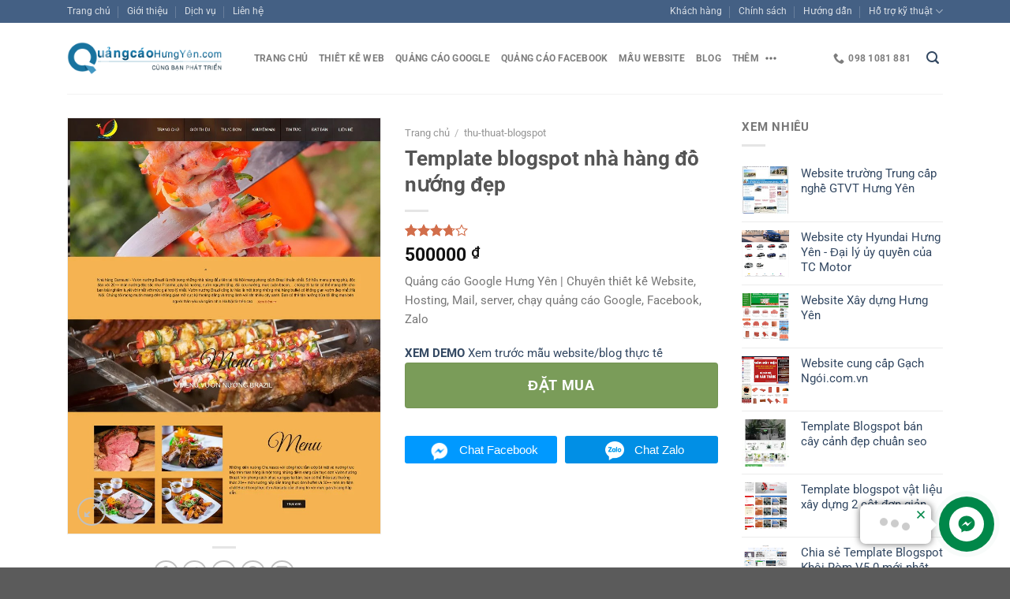

--- FILE ---
content_type: text/html; charset=UTF-8
request_url: https://www.quangcaohungyen.com/2019/09/template-blogspot-nha-hang-o-nuong-ep.html
body_size: 35340
content:
<!DOCTYPE html>
<html class='loading-site no-js' dir='ltr' xmlns='http://www.w3.org/1999/xhtml' xmlns:b='http://www.google.com/2005/gml/b' xmlns:data='http://www.google.com/2005/gml/data' xmlns:expr='http://www.google.com/2005/gml/expr'>
<head>
<meta content='width=device-width, initial-scale=1' name='viewport'/>
<meta content='text/html; charset=UTF-8' http-equiv='Content-Type'/>
<link href='https://www.quangcaohungyen.com/favicon.ico' rel='icon' type='image/x-icon'/>
<link href='https://www.quangcaohungyen.com/2019/09/template-blogspot-nha-hang-o-nuong-ep.html' rel='canonical'/>
<!-- Themes Color -->
<meta content='#f8f8f8' name='theme-color'/>
<meta content='#f8f8f8' name='msapplication-navbutton-color'/>
<link href='https://www.quangcaohungyen.com/feeds/posts/default' rel='alternate' title='Quảng cáo Hưng Yên | Thiết kế Website | Quảng cáo Online' type='application/atom+xml'/>
<link href='https://www.quangcaohungyen.com/feeds/posts/default?alt=rss' rel='alternate' title='Quảng cáo Hưng Yên | Thiết kế Website | Quảng cáo Online' type='application/rss+xml'/>
<title>Template blogspot nhà hàng đồ nướng đẹp</title>
<meta content='' name='description'/>
<meta content='Template blogspot nhà hàng đồ nướng đẹp' property='og:title'/>
<meta content='Quảng cáo Google Hưng Yên | Chuyên thiết kế Website, Hosting, Mail, server, chạy quảng cáo Google, Facebook, Zalo' property='og:description'/>
<!-- End SEO Label -->
<meta content='https://www.quangcaohungyen.com/2019/09/template-blogspot-nha-hang-o-nuong-ep.html' property='og:url'/>
<meta content='https://blogger.googleusercontent.com/img/b/R29vZ2xl/AVvXsEg8c4OtEt8J3tOv_H6DXOp3XBdWvyACB3Nx6KS2pK84JSUhwdvRo4m2wJ2tuj8vJJCIjQqaEyR2PGywxtQwhgZW6pUQpA23Yhq5TWZh7VdzYV50qRTUvRdyKUy-wvSIi_7oljICl2KNMG2v/w1200-h630-p-k-no-nu/template-blogspot-nha-hang-do-nuong-dep.webp' property='og:image'/>
<meta content='736247066852142' property='fb:app_id'/>
<meta content='Template blogger miễn phí, template blogger đẹp 2019' property='og:site_name'/>
<meta content='article' property='og:type'/>
<meta content='https://www.facebook.com/manghungyen' property='article:author'/>
<meta content='https://www.facebook.com/manghungyen' property='article:publisher'/>
<link href='https://cdn.jsdelivr.net/gh/vietblogdao/css/flatsome-3.9.0.css' rel='stylesheet'/>
<link href='https://cdn.jsdelivr.net/gh/vietblogdao/css/flatsome-shop-3.9.0.css' rel='stylesheet'/>
<link href='https://cdn.jsdelivr.net/gh/vietblogdao/css/photoswipe-3.3.5.css' rel='stylesheet'/>
<link href='https://cdn.jsdelivr.net/gh/vietblogdao/css/photoswipe-default-skin-3.3.5.css' rel='stylesheet'/>
<link href='https://www.daiphunnuocthienphu.com/css/devvn-quick-buy.css' media='all' rel='stylesheet' type='text/css'/>
<style type='text/css'>@font-face{font-family:'Damion';font-style:normal;font-weight:400;font-display:swap;src:url(//fonts.gstatic.com/s/damion/v15/hv-XlzJ3KEUe_YZkamwz.ttf)format('truetype');}@font-face{font-family:'Playfair Display';font-style:normal;font-weight:900;font-display:swap;src:url(//fonts.gstatic.com/s/playfairdisplay/v40/nuFvD-vYSZviVYUb_rj3ij__anPXJzDwcbmjWBN2PKfsunDXbtY.ttf)format('truetype');}@font-face{font-family:'Roboto';font-style:italic;font-weight:300;font-stretch:normal;font-display:swap;src:url(//fonts.gstatic.com/s/roboto/v50/KFOKCnqEu92Fr1Mu53ZEC9_Vu3r1gIhOszmOClHrs6ljXfMMLt_QuAj-lg.ttf)format('truetype');}@font-face{font-family:'Roboto';font-style:normal;font-weight:400;font-stretch:normal;font-display:swap;src:url(//fonts.gstatic.com/s/roboto/v50/KFOMCnqEu92Fr1ME7kSn66aGLdTylUAMQXC89YmC2DPNWubEbVmUiA8.ttf)format('truetype');}@font-face{font-family:'Roboto';font-style:normal;font-weight:500;font-stretch:normal;font-display:swap;src:url(//fonts.gstatic.com/s/roboto/v50/KFOMCnqEu92Fr1ME7kSn66aGLdTylUAMQXC89YmC2DPNWub2bVmUiA8.ttf)format('truetype');}@font-face{font-family:'Roboto';font-style:normal;font-weight:700;font-stretch:normal;font-display:swap;src:url(//fonts.gstatic.com/s/roboto/v50/KFOMCnqEu92Fr1ME7kSn66aGLdTylUAMQXC89YmC2DPNWuYjalmUiA8.ttf)format('truetype');}@font-face{font-family:'Ubuntu';font-style:normal;font-weight:500;font-display:swap;src:url(//fonts.gstatic.com/s/ubuntu/v21/4iCv6KVjbNBYlgoCjC3jsGyI.ttf)format('truetype');}</style>
<style id='page-skin-1' type='text/css'><!--
/*
*   Name: Flatsome Blogger Template
*   Version: 1.3.0
*   Last Updated: July 25, 2019
*   Author Name: Mạng Hưng Yên
*   Author URI: fb.com/manghungyen
*   Website: https://www.opencart.com.vn
*/
@font-face{font-family:'fl-icons';font-display:auto;src:url("https://cdn.jsdelivr.net/gh/vietblogdao/icons/fl-icons.eot");src:url("https://cdn.jsdelivr.net/gh/vietblogdao/icons/fl-icons.eot#iefix") format("embedded-opentype"),url("https://cdn.jsdelivr.net/gh/vietblogdao/icons/fl-icons.woff2") format("woff2"),url("https://cdn.jsdelivr.net/gh/vietblogdao/icons/fl-icons.ttf") format("truetype"),url("https://cdn.jsdelivr.net/gh/vietblogdao/icons/fl-icons.woff") format("woff"),url("https://cdn.jsdelivr.net/gh/vietblogdao/icons/fl-icons.svg#fl-icons") format("svg")}
.lazy-icons i[class^="icon-"]{visibility:visible!important}
:root{--primary-color:#446084}
body{font-family:Roboto,Arial,sans-serif;font-size:15px;font-weight:400;color:#777}
:after,:before{-webkit-box-sizing:border-box;-moz-box-sizing:border-box}
#wrapper:before,#wrapper:after,#main:before,#main:after{display:table;content:""}
#wrapper:after,#main:after{clear:both}
.container-width,.full-width .ubermenu-nav,.container,.row,.row.row-small,.row.row-large{max-width:1140px}
a:hover,.nav>li>a:hover,.nav>li.active>a:hover,.box-text a:not(.button):hover,.product-footer .entry-content a{color:var(--primary-color)}
.nav-dark .nav>li.active>a:hover{color:#fff}
.primary,.header-top{background:var(--primary-color)}
.box-text a:not(.button){color:#777}
svg{height:32px;width:32px;vertical-align:text-bottom;fill:hsl(0,0%,53.3%)}
svg.fb{fill:#3b5998}
svg.tw{fill:#1da1f2}
svg.pi{fill:#e60023}
svg.li{fill:#0077B5}
svg.em{fill:#fb8f3d}
svg.ma{fill:#dddddd}
p.lead{font-size:16px;}
#banner-1868215470{padding-top:500px}
#banner-1868215470 .bg.bg-loaded{background-image:url(https://blogger.googleusercontent.com/img/b/R29vZ2xl/AVvXsEgk8bqgFv5tdDfwmIQPaoK91YHcShfzfdNC1kCUOrilFGneiV99iAcv7CviK4xlmYV9Gil-kwk36bFdvz35R6Msq-59RB9wwsyW4V9JKkbxYakUngeWpO46j5UF4QoPAZwGDk3Pv4peqh5x/s1600/Letters-C.jpg)}
#banner-1868215470 .overlay{background-color:rgba(0,0,0,.4)}
#text-box-69983133{width:60%}
#text-box-69983133 .text{font-size:100%}
@media (min-width:550px){#text-box-69983133{width:50%}}
.header-wrapper.section,.page-title.section,.footer-top.section,.footer-bottom.section,.mobile-sidebar.section,.main-script.section,.sidebar-inner.section,.shop-sidebar.section,#single-item.section{padding:0;display:block;}
.header-wrapper .widget.HTML,.page-title .widget.HTML,.footer-top .widget,.footer-top .widget.HTML,.footer-bottom .widget.HTML,.mobile-sidebar .widget.HTML,.main-script .widget.HTML{margin:0}
.main-script{display:none}
@media screen and (min-width:850px){.large-columns-4>.HTML,.large-columns-4>.Label,.large-columns-4>.FollowByEmail{max-width:25%;-ms-flex-preferred-size:25%;flex-basis:25%}}
.header-main{height:90px}
#logo img{max-height:90px}
#logo{width:200px}
#logo a{position:relative}
#logo a:before,header .logo a:after{content:"";position:absolute;top:0;width:10px;height:110px;transform:translateY(-50%);background-color:rgba(255,255,255,.75)}
#logo a:before{left:-5%;animation:light-left 3s infinite alternate linear}
#logo a:after{right:-5%;animation:light-right 3s infinite alternate linear}
@keyframes light-left{0%{left:-5%;opacity:0}50%{left:50%;opacity:1}100%{left:105%;opacity:0}}
@keyframes light-right{0%{right:-5%;opacity:0}50%{right:50%;opacity:1}100%{right:105%;opacity:0}}
.has-transparent + .page-title:first-of-type,.has-transparent + #main>.page-title,.has-transparent + #main>div>.page-title,.has-transparent + #main .page-header-wrapper:first-of-type .page-title{padding-top:120px}
.header.show-on-scroll,.stuck .header-main{background-color:#fff;height:70px!important}
.stuck #logo img{max-height:70px!important}
.header-bottom{background-color:#f1f1f1}
@media (max-width:549px){.header-main{height:70px}#logo img{max-height:70px}}
[data-icon-label]:after,.secondary.is-underline:hover,.secondary.is-outline:hover,.icon-label,.button.secondary:not(.is-outline),.button.alt:not(.is-outline),.badge-inner.on-sale,.button.checkout,.single_add_to_cart_button{background-color:#D26E4B}
[data-text-bg="secondary"]{background-color:#D26E4B}
.secondary.is-underline,.secondary.is-link,.secondary.is-outline,.stars a.active,.star-rating:before,.woocommerce-page .star-rating:before,.star-rating span:before,.color-secondary{color:#D26E4B}
[data-text-color="secondary"]{color:#D26E4B!important}
.secondary.is-outline:hover{border-color:#D26E4B}
.nav>li>a{font-family:Roboto,Arial,sans-serif}
.nav>li>a{font-weight:700}
h1,h2,h3,h4,h5,h6,.heading-font,.off-canvas-center .nav-sidebar.nav-vertical>li>a{font-family:Roboto,Arial,sans-serif}
h1,h2,h3,h4,h5,h6,.heading-font,.banner h1,.banner h2{font-weight:700}
h1,h2,h3,h4,h5,h6,.heading-font{color:#555}
.page-section h1{font-size:1.3em;margin:0}
.page-section .col-inner ul li{margin:0}
.alt-font{font-family:"Dancing Script",sans-serif}
.alt-font{font-weight:400!important}
a:hover{color:#111}
.tagcloud a:hover{border-color:#111;background-color:#111}
.button.view-all,.button.home{margin:0}
@media screen and (min-width:550px){.products .box-vertical .box-image{min-width:247px!important;width:247px!important}}
.lazy-load{opacity:1;background-color:rgba(0,0,0,.03)}
.label-new.menu-item>a:after{content:"New"}
.label-hot.menu-item>a:after{content:"Hot"}
.label-sale.menu-item>a:after{content:"Sale"}
.label-popular.menu-item>a:after{content:"Popular"}
.flatsome-features .box-text{display:none}.demo-button{display:block;margin-bottom:3px;transition:all .3s;-webkit-transition:all .3s;background-color:rgba(0,0,0,.4);text-align:center;padding:10px}.demo-button p{margin-bottom:0;color:#FFF;font-weight:bolder;font-size:13px;line-height:1.3;text-transform:uppercase}.demo-button:hover{background-color:#0073aa!important;transform:translateX(0)}.demo-lightbox{max-width:1000px!important}.demo-lightbox img{width:100%}
.demo-wrapper{width:80px;overflow:hidden;color:#FFF;text-align:center;padding:0;margin:0;position:fixed;right:0;bottom:10%;z-index:25}
.display-none{display:none!important}
.product-main{padding:30px 0 0 0}
ul.product_list_widget li .quantity label{display:inline!important}
.widget .current-cat>.count{color:#000;font-weight: bolder;}
.entry-content table{width:100%;border:1px solid rgb(187,187,187)}
.entry-content td{font-size:16px;padding:5px 10px;border:1px solid rgb(187,187,187)}
.product-gallery{padding-bottom:30px!important;}
pre{background-color:unset;display:block;font-family:Roboto,Arial,sans-serif;color:#3c4043;text-align:left;overflow:auto;border:1px solid rgba(0,0,0,0.12);margin:auto;padding:16px;line-height:1.6em;white-space:nowrap}
.CodeMirror-foldmarker{color:#00f;text-shadow:#b9f 1px 1px 2px, #b9f -1px -1px 2px, #b9f 1px -1px 2px, #b9f -1px 1px 2px;font-family:arial;line-height:.3}
.cm-builtin{ color:#30a}
.cm-meta{color:#555}
.cm-atom{color:#219}
.cm-string{color:#a11}
.cm-keyword{color:#708}
.cm-def{color:#00f}
.cm-variable{color:#000}
.cm-variable-2{color:#05a}
.cm-number{color:#164}
.cm-blogger{color:#d48645}
.cm-attribute{color:#00c}
.cm-blogger-tag{color:#61b74e}
.cm-blogger-value{color:#d48645}
.cm-tag{color:#170}
.cm-blogger-attribute{color:#3897e1}
.cm-qualifier{color:#555}
.cm-comment{color:#a50}
.cm-property{color:#3c4043}
.product_meta>span>a:not(:last-child)::after{content:","}
#comments{float:left;width:100%}
#comments .comment-title{clear:both;padding-bottom:15px}
#comments .backlinks-container:before{content:"-";padding:0 5px}
#comments .backlinks-container a{color:#515656}
#comments .backlinks-container a:hover{color:#138fc2}
#comments .commentForm{margin-top:13px;border-bottom:1px solid rgba(0,0,0,0.12)}
#comment-editor{min-height:93px}
#comments .comment-action{background:transparent;cursor:pointer;border:0;outline:0;padding:0;font-size:16px;letter-spacing:.007px}
#comments .comments-content{padding-top:20px;border-top:1px solid rgba(0,0,0,0.12)}
#comments .comment-footer{font-size:13px}
#comments .comment-thread .comment-replies,#comments .comment .comment-replybox-single{margin:15px 0 0 50px}
#comments .comment-thread .thread-count{display:none}
#comments .comment{list-style-type:none;position:relative;margin-bottom:15px}
#comments .comment:last-child{margin-bottom:0}
#comments .comment .comment-replies .comment{margin:0}
.comment .avatar-image-container{position:absolute;height:40px;width:40px}
.comment .avatar-image-container img{border-radius:50%;height:100%;width:100%}
.comment .comment-replies .avatar-image-container img{border-radius:50%;height:100%;width:100%}
.avatar-image-container img{background:url(https://blogger.googleusercontent.com/img/b/R29vZ2xl/AVvXsEjxcUdZqdpx8GMZrCT36d06DkspayrvZgB8Oax-wXdclAPa8dkD8nlxdZVwTGuDt_WviNvp2p9lbFiIypedlDzz5KnwRM6_i6oy-IedqtmNhsLBmLB0Z9j-bromBWXLWpInBTKe1yebJEM/s1600/no-image.png) no-repeat center}
.avatar-image-container svg,.comment .avatar-image-container .avatar-icon{border-radius:50%;border:solid 1px #0275d8;box-sizing:border-box;fill:hsl(0,0%,53.3%);height:40px;margin:0;padding:7px;width:40px}
.comments .comments-content .icon.blog-author:before{font-family:'themify';content:'\e64c';background:rgb(136,136,136);display:inline-block;color:#ffffff;border-radius:50%;margin-left:5px;font-size:7px;height:14px;line-height:14px;text-align:center;width:14px;vertical-align:middle}
#comments .comment .comment-block{margin:0 0 0 50px;display:inline-block;font-size:medium;font-weight:normal}
#comments .comment .comment-header{padding-bottom:15px}
#comments .comment .comment-header .datetime{display:block;padding-top:5px;font-size:13px}
#comments .comment .comment-content{padding-bottom:5px;line-height:1.5}
#comments .comment-author-header-wrapper{margin-left:40px}
#comments .comment .comment-header .user,#comments .comment .comment-header .user a{color:#515656;font-style:normal;font-weight:normal;font-size:15px}
#comments .comment .comment-actions{font-size:12px;font-weight:normal;text-transform:uppercase}
#comments .comment .comment-actions a,#comments .comment .comment-header .datetime a,#comments .comment .comment-footer .comment-timestamp a,#comments .comment .comment-content{color:#515656}
#comments .continue,#comments .comment .continue{display:none}
#comments .comment .continue a.comment-reply{font-size:13px;color:#515656;text-transform:uppercase}
#comments .comment .comment-actions .item-control.blog-admin{display:none}
#comments .comment_form{border-bottom:1px solid rgba(0,0,0,0.12)}
.comments .comments-content .loadmore.loaded{max-height:0;opacity:0;overflow:hidden}
#comments .loadmore a{color:#515656}
.related-posts{float:left;width:100%;margin-top:15px}
.spinner:before{content:'';box-sizing:border-box;position:absolute;top:calc(50% - 15px);left:calc(50% - 15px);width:30px;height:30px;border-radius:50%;border:3px solid var(--primary-color);border-right-color:transparent;animation:spinner .9s linear infinite;-webkit-animation:spinner .9s ease-in-out infinite}
@keyframes spinner{to{transform:rotate(360deg)}}
@-webkit-keyframes spinner{to{-webkit-transform:rotate(360deg)}}
.blogger-theme.spinner{height:200px;position:relative}
.page-wrapper .heading-success{font-size:1.6em;text-transform:uppercase;margin:0;padding-bottom:40px;font-weight:normal}
.page-wrapper .heading-success::before{content:url(https://blogger.googleusercontent.com/img/b/R29vZ2xl/AVvXsEh8mQX0Qo-LaBN9jL09yS1LI9m9xio8Hymif80QaHnWNl_oB5MWTGbZ73KcDxAQy_Xz9TIMUhgwaYal0EA9gH_SJT3-afKPVGkLGVmC8XaPE3XL-iRGlyOLg22bl7rOEUop5_J7K30v5Qjl/s72/icon-check.png);display:block;margin-bottom:20px}
.product-footer .woocommerce-tabs{padding:30px 0 0}
#recent-posts.spinner{height:200px}
#blog-pager .button{margin:0!important}
/* footer */
.widget>ul.widget-categories>li{display:-ms-flexbox;display:flex;-ms-flex-flow:row wrap;flex-flow:row wrap;-ms-flex-align:center;align-items:center}
.widget>ul.widget-categories>li>a{color:#334862}
.widget>ul.widget-categories>li>a:hover{color:#333}
.footer-widgets{background-color:#1a1a1a;padding:20px 0 10px 0;color:#c0c0c0;}
.footer-widgets a{color:#fff}
.absolute-footer{background-color:#272727}
.footer-widgets .is-divider{background-color:#c0c0c0}
.footer-secondary{padding:0}
.email-subcriber{padding-top:30px;background-color:#f5f8fa}
@media(max-width:849px){.email-subcriber .col{padding:0 15px 15px;}}
/* arcontactus */
.arcontactus-widget.right.arcontactus-message{right:20px}
.arcontactus-widget.right.arcontactus-message{bottom:20px}
.arcontactus-widget .arcontactus-message-button
.pulsation{-webkit-animation-duration:2s;animation-duration:2s}
.arcontactus-widget.md .arcontactus-message-button,.arcontactus-widget.md.arcontactus-message{width:60px;height:60px}
.arcontactus-widget{opacity:0;transition:.2s opacity}
.arcontactus-widget *{box-sizing:border-box}
.arcontactus-widget.left.arcontactus-message{left:20px;right:auto}
.arcontactus-widget.left .arcontactus-message-button{right:auto;left:0}
.arcontactus-widget.left .arcontactus-prompt{left:80px;right:auto;transform-origin:0 50%}
.arcontactus-widget.left .arcontactus-prompt:before{border-right:8px solid #FFF;border-top:8px solid transparent;border-left:8px solid transparent;border-bottom:8px solid transparent;right:auto;left:-15px}
.arcontactus-widget.left .messangers-block{right:auto;left:0;-webkit-transform-origin:10% 105%;-ms-transform-origin:10% 105%;transform-origin:10% 105%}
.arcontactus-widget.left .callback-countdown-block{left:0;right:auto}
.arcontactus-widget.left .callback-countdown-block::before,.arcontactus-widget.left .messangers-block::before{left:25px;right:auto}
.arcontactus-widget.md .callback-countdown-block,.arcontactus-widget.md .messangers-block{bottom:70px}
.arcontactus-widget.md .arcontactus-prompt{bottom:5px}
.arcontactus-widget.md.left .callback-countdown-block:before,.arcontactus-widget.md.left .messangers-block:before{left:21px}
.arcontactus-widget.md.left .arcontactus-prompt{left:70px}
.arcontactus-widget.md.right .callback-countdown-block:before,.arcontactus-widget.md.right .messangers-block:before{right:21px}
.arcontactus-widget.md.right .arcontactus-prompt{right:70px}
.arcontactus-widget.md .arcontactus-message-button .pulsation{width:74px;height:74px}
.arcontactus-widget.md .arcontactus-message-button .callback-state,.arcontactus-widget.md .arcontactus-message-button .icons{width:40px;height:40px;margin-top:-20px;margin-left:-20px}
.arcontactus-widget.sm .arcontactus-message-button,.arcontactus-widget.sm.arcontactus-message{width:50px;height:50px}
.arcontactus-widget.sm .callback-countdown-block,.arcontactus-widget.sm .messangers-block{bottom:60px}
.arcontactus-widget.sm .arcontactus-prompt{bottom:0}
.arcontactus-widget.sm.left .callback-countdown-block:before,.arcontactus-widget.sm.left .messangers-block:before{left:16px}
.arcontactus-widget.sm.left .arcontactus-prompt{left:60px}
.arcontactus-widget.sm.right .callback-countdown-block:before,.arcontactus-widget.sm.right .messangers-block:before{right:16px}
.arcontactus-widget.sm.right .arcontactus-prompt{right:60px}
.arcontactus-widget.sm .arcontactus-message-button .pulsation{width:64px;height:64px}
.arcontactus-widget.sm .arcontactus-message-button .icons{width:40px;height:40px;margin-top:-20px;margin-left:-20px}
.arcontactus-widget.sm .arcontactus-message-button .static{margin-top:-16px}
.arcontactus-widget.sm .arcontactus-message-button .callback-state{width:40px;height:40px;margin-top:-20px;margin-left:-20px}
.arcontactus-widget.active{opacity:1}
.arcontactus-widget .icons.hide,.arcontactus-widget .static.hide{opacity:0;transform:scale(0)}
.arcontactus-widget.arcontactus-message{z-index:10000;right:20px;bottom:20px;position:fixed!important;height:70px;width:70px}
.arcontactus-widget .arcontactus-message-button{width:70px;position:absolute;height:70px;right:0;background-color:red;border-radius:50px;-webkit-box-sizing:border-box;box-sizing:border-box;text-align:center;display:-webkit-box;display:-ms-flexbox;display:flex;-webkit-box-pack:center;-ms-flex-pack:center;justify-content:center;-webkit-box-align:center;-ms-flex-align:center;align-items:center;cursor:pointer}
.arcontactus-widget .arcontactus-message-button p{font-family:Ubuntu,Arial,sans-serif;color:#fff;font-weight:700;font-size:10px;line-height:11px;margin:0}
.arcontactus-widget .arcontactus-message-button .pulsation{width:84px;height:84px;background-color:red;border-radius:50px;position:absolute;left:-7px;top:-7px;z-index:-1;-webkit-transform:scale(0);-ms-transform:scale(0);transform:scale(0);-webkit-animation:arcontactus-pulse 2s infinite;animation:arcontactus-pulse 2s infinite}
.arcontactus-widget .arcontactus-message-button .icons{background-color:#fff;width:44px;height:44px;border-radius:50px;position:absolute;overflow:hidden;top:50%;left:50%;margin-top:-22px;margin-left:-22px}
.arcontactus-widget .arcontactus-message-button .static{position:absolute;top:50%;left:50%;margin-top:-19px;margin-left:-26px;width:52px;height:52px;text-align:center}
.arcontactus-widget .arcontactus-message-button .static img{display:inline}
.arcontactus-widget .arcontactus-message-button .static svg{width:24px;height:24px;color:#FFF}
.arcontactus-widget .arcontactus-message-button.no-text .static{margin-top:-12px}
.arcontactus-widget .pulsation:nth-of-type(2n){-webkit-animation-delay:.5s;animation-delay:.5s}
.arcontactus-widget .pulsation.stop{-webkit-animation:none;animation:none}
.arcontactus-widget .icons-line{top:10px;left:12px;display:-webkit-box;display:-ms-flexbox;display:flex;position:absolute;-webkit-transition:cubic-bezier(.13,1.49,.14,-.4);-o-transition:cubic-bezier(.13,1.49,.14,-.4);-webkit-animation-delay:0s;animation-delay:0s;-webkit-transform:translateX(30px);-ms-transform:translateX(30px);transform:translateX(30px);height:24px;transition:.2s all}
.arcontactus-widget .icons,.arcontactus-widget .static{transition:.2s all}
.arcontactus-widget .icons-line.stop{-webkit-animation-play-state:paused;animation-play-state:paused}
.arcontactus-widget .icons-line span{display:inline-block;width:24px;height:24px;color:red}
.arcontactus-widget .icons-line span i,.arcontactus-widget .icons-line span svg{width:24px;height:24px}
.arcontactus-widget .icons-line span i{display:block;font-size:24px;line-height:24px}
.arcontactus-widget .icons-line img,.arcontactus-widget .icons-line span{margin-right:40px}
.arcontactus-widget .icons.hide .icons-line{transform:scale(0)}
.arcontactus-widget .icons .icon:first-of-type{margin-left:0}
.arcontactus-widget .arcontactus-close{color:#FFF}
.arcontactus-widget .arcontactus-close svg{-webkit-transform:rotate(180deg) scale(0);-ms-transform:rotate(180deg) scale(0);transform:rotate(180deg) scale(0);-webkit-transition:ease-in .12s all;-o-transition:ease-in .12s all;transition:ease-in .12s all;display:block}
.arcontactus-widget .arcontactus-close.show-messageners-block svg{-webkit-transform:rotate(0) scale(1);-ms-transform:rotate(0) scale(1);transform:rotate(0) scale(1)}
.arcontactus-widget .arcontactus-prompt,.arcontactus-widget .messangers-block{background:center no-repeat #FFF;box-shadow:0 0 10px rgba(0,0,0,.6);width:235px;position:absolute;bottom:80px;right:0;display:-webkit-box;display:-ms-flexbox;display:flex;-webkit-box-orient:vertical;-webkit-box-direction:normal;-ms-flex-direction:column;flex-direction:column;-webkit-box-align:start;-ms-flex-align:start;align-items:flex-start;padding:14px 0;-webkit-box-sizing:border-box;box-sizing:border-box;border-radius:7px;-webkit-transform-origin:80% 105%;-ms-transform-origin:80% 105%;transform-origin:80% 105%;-webkit-transform:scale(0);-ms-transform:scale(0);transform:scale(0);-webkit-transition:ease-out .12s all;-o-transition:ease-out .12s all;transition:ease-out .12s all;z-index:10000}
.arcontactus-widget .arcontactus-prompt:before,.arcontactus-widget .messangers-block:before{position:absolute;bottom:-7px;right:25px;left:auto;display:inline-block!important;border-right:8px solid transparent;border-top:8px solid #FFF;border-left:8px solid transparent;content:''}
.arcontactus-widget .arcontactus-prompt.show-messageners-block,.arcontactus-widget .messangers-block.show-messageners-block{-webkit-transform:scale(1);-ms-transform:scale(1);transform:scale(1)}
.arcontactus-widget .arcontactus-prompt{color:#787878;font-family:Arial,sans-serif;font-size:16px;line-height:18px;width:auto;bottom:10px;right:80px;white-space:nowrap;padding:18px 20px 14px}
.arcontactus-widget .arcontactus-prompt:before{border-right:8px solid transparent;border-top:8px solid transparent;border-left:8px solid #FFF;border-bottom:8px solid transparent;bottom:16px;right:-15px}
.arcontactus-widget .arcontactus-prompt.active{-webkit-transform:scale(1);-ms-transform:scale(1);transform:scale(1)}
.arcontactus-widget .arcontactus-prompt .arcontactus-prompt-close{position:absolute;right:6px;top:6px;cursor:pointer;z-index:100;height:14px;width:14px;padding:2px}
.arcontactus-widget .arcontactus-prompt .arcontactus-prompt-close svg{height:10px;width:10px;display:block}
.arcontactus-widget .arcontactus-prompt .arcontactus-prompt-typing{border-radius:10px;display:inline-block;left:3px;padding:0;position:relative;top:4px;width:50px}
.arcontactus-widget .arcontactus-prompt .arcontactus-prompt-typing>div{position:relative;float:left;border-radius:50%;width:10px;height:10px;background:#ccc;margin:0 2px;-webkit-animation:arcontactus-updown 2s infinite;animation:arcontactus-updown 2s infinite}
.arcontactus-widget .arcontactus-prompt .arcontactus-prompt-typing>div:nth-child(2){animation-delay:.1s}
.arcontactus-widget .arcontactus-prompt .arcontactus-prompt-typing>div:nth-child(3){animation-delay:.2s}
.arcontactus-widget .messangers-block.sm .messanger{padding-left:50px;min-height:44px}
.arcontactus-widget .messangers-block.sm .messanger span{height:32px;width:32px;margin-top:-16px}
.arcontactus-widget .messangers-block.sm .messanger span svg{height:20px;width:20px;margin-top:-10px;margin-left:-10px}
.arcontactus-widget .messanger{display:-webkit-box;display:-ms-flexbox;display:flex;-webkit-box-orient:horizontal;-webkit-box-direction:normal;-ms-flex-direction:row;flex-direction:row;-webkit-box-align:center;-ms-flex-align:center;align-items:center;margin:0;cursor:pointer;width:100%;padding:8px 20px 8px 60px;position:relative;min-height:54px;text-decoration:none}
.arcontactus-widget .messanger:hover{background-color:#EEE}
.arcontactus-widget .messanger:before{background-repeat:no-repeat;background-position:center}
.arcontactus-widget .messanger.facebook span{background:#0084ff}
.arcontactus-widget .messanger.viber span{background:#7c529d}
.arcontactus-widget .messanger.telegram span{background:#2ca5e0}
.arcontactus-widget .messanger.skype span{background:#31c4ed}
.arcontactus-widget .messanger.email span{background:#ff8400}
.arcontactus-widget .messanger.contact span{background:#7eb105}
.arcontactus-widget .messanger.call-back span{background:#54cd81}
.arcontactus-widget .messanger span{position:absolute;left:10px;top:50%;margin-top:-20px;display:block;width:40px;height:40px;border-radius:50%;background-color:#0084ff;margin-right:10px;color:#FFF;text-align:center;vertical-align:middle}
.arcontactus-widget .messanger span i,.arcontactus-widget .messanger span svg{width:24px;height:24px;vertical-align:middle;text-align:center;display:block;position:absolute;top:50%;left:50%;margin-top:-12px;margin-left:-12px}
.arcontactus-widget .messanger span i{font-size:24px;line-height:24px}
.arcontactus-widget .messanger p{margin:0;font-family:Arial,sans-serif;font-size:14px;color:rgba(0,0,0,.87)}
@-webkit-keyframes arcontactus-pulse{0%{-webkit-transform:scale(0);transform:scale(0);opacity:1}50%{opacity:.5}100%{-webkit-transform:scale(1);transform:scale(1);opacity:0}}
@media (max-width:468px){.arcontactus-widget.opened.arcontactus-message,.arcontactus-widget.opened.left.arcontactus-message{width:auto;right:20px;left:20px}}
@keyframes arcontactus-updown{0%,100%,43%{transform:translate(0,0)}25%,35%{transform:translate(0,-10px)}}
@-webkit-keyframes arcontactus-updown{0%,100%,43%{transform:translate(0 0)}25%,35%{transform:translate(-10px 0)}}
@keyframes arcontactus-pulse{0%{-webkit-transform:scale(0);transform:scale(0);opacity:1}50%{opacity:.5}100%{-webkit-transform:scale(1);transform:scale(1);opacity:0}}
@-webkit-keyframes arcontactus-show-stat{0%,100%,20%,85%{-webkit-transform:scale(1);transform:scale(1)}21%,84%{-webkit-transform:scale(0);transform:scale(0)}}
@keyframes arcontactus-show-stat{0%,100%,20%,85%{-webkit-transform:scale(1);transform:scale(1)}21%,84%{-webkit-transform:scale(0);transform:scale(0)}}
@-webkit-keyframes arcontactus-show-icons{0%,100%,20%,85%{-webkit-transform:scale(0);transform:scale(0)}21%,84%{-webkit-transform:scale(1);transform:scale(1)}}
@keyframes arcontactus-show-icons{0%,100%,20%,85%{-webkit-transform:scale(0);transform:scale(0)}21%,84%{-webkit-transform:scale(1);transform:scale(1)}}

--></style>
<style>
/* <![CDATA[ */
.box_category{background-color:#f0f1f5;margin-top:22px;padding:15px;border-left:4px solid;border-color:var(--link-color)}
.box_category li{list-style-type:none;color:#666;line-height:1.8rem}
.box_category li:hover{transition: .3s;color: #4db2ec;}
.box_category ul{margin-top:0px;margin-bottom:-5px;}
.box_category p{font-size:1.3em;margin-bottom:-5px;text-align: center;}
.box_category p>label{font-size:16px;color:var(--link-color);vertical-align:middle}
.box_category p>label:after{font-size:14px;color:#4db2ec;font-weight:400;content:'[Ẩn]';}
.box_category p>label.show:after{font-size:14px;color:#4db2ec;font-weight:400;content:'[Hiện]';}
/* ]]> */</style>
<style id='template-skin-1' type='text/css'><!--
body#layout #af-preloader{display:none!important}
--></style>
<style type='text/css'>/* <![CDATA[ */
      .is-xsmall {font-size:.9em}
      .entry-content li{list-style:disc}
      .fb_iframe_widget_fluid_desktop iframe[style]{width:100%!important}
      @media(max-width:414px){.breadcrumbs{white-space:nowrap;overflow-y:hidden;overflow-x:auto}}
      .breadcrumbs .entry-category{display:inline;color:rgba(102,102,102,0.7)}
      .breadcrumbs .entry-category:not(:last-child):after{font-family:'fl-icons'!important;content:"\f105";font-size:13px;color: rgba(102,102,102,0.7);vertical-align:middle}
      .product-info .breadcrumbs .item:not(:last-child):not(:first-child){display:none}
      .breadcrumbs .divider{position:relative;top:0;opacity:.35;margin:0 .3em;font-weight:300}
      .dark .breadcrumbs{color:#fff}
      .breadcrumbs a{color:rgba(102,102,102,0.7);font-weight:normal}
      .breadcrumbs a:first-of-type{margin-left:0}
    /* ]]> */</style>
<script src='https://ajax.googleapis.com/ajax/libs/jquery/3.4.1/jquery.min.js'></script>
<script>//<![CDATA[
jQuery(document).ready(function($) {
  'use strict';

  var url = window.location.href
  var uri = window.location.toString()
  var fb = url.substring(0, url.indexOf('?fbclid'))
  var m = url.substring(0, url.indexOf('?m=1'))
  if ((uri.length - fb.length) > 0) {
    window.history.replaceState({}, document.title, fb)
  }
  if ((uri.length - m.length) > 0) {
    window.history.replaceState({}, document.title, m)
  }

;(function () {
  function createObserver (handler) {
    return new IntersectionObserver(function (entries) {
      for (var i = 0; i < entries.length; i++) {
        handler(entries[i])
      }
    }, {
      rootMargin: '0px',
      threshold: 0.1
    })
  }

  Flatsome.behavior('lazy-load-images', {
    attach: function (context) {
      var observer = createObserver(function (entry) {
        if (entry.intersectionRatio > 0) {
          observer.unobserve(entry.target)

          var $el = jQuery(entry.target)
          var src = $el.data('src')
          var srcset = $el.data('srcset')

          if ($el.hasClass('lazy-load-active')) return
          else $el.addClass('lazy-load-active')

          if (src) $el.attr('src', src)
          if (srcset) $el.attr('srcset', srcset)

          $el.imagesLoaded(function () {
            $el.removeClass('lazy-load')
            $el.removeClass('lazy-load--base64')
          })
        }
      })

      jQuery('.lazy-load', context).each(function (i, el) {
        observer.observe(el)
      })
    }
  })

  Flatsome.behavior('lazy-load-sliders', {
    attach: function (context) {
      var observer = createObserver(function (entry) {
        if (entry.intersectionRatio > 0) {
          observer.unobserve(entry.target)

          var $el = jQuery(entry.target)

          if ($el.hasClass('slider-lazy-load-active')) return
          else $el.addClass('slider-lazy-load-active')

          $el.imagesLoaded(function () {
            if ($el.hasClass('flickity-enabled')) {
              $el.flickity('resize')
            }
          })
        }
      })

      jQuery('.slider', context).each(function (i, el) {
        observer.observe(el)
      })
    }
  })

  Flatsome.behavior('lazy-load-packery', {
    attach: function (context) {
      var observer = createObserver(function (entry) {
        if (entry.intersectionRatio > 0) {
          observer.unobserve(entry.target)

          var $el = jQuery(entry.target)

          $el.imagesLoaded(function () {
            jQuery('.has-packery').packery('layout') // why global selector?
          })
        }
      })

      jQuery('.has-packery .lazy-load', context).each(function (i, el) {
        observer.observe(el)
      })
    }
  })
})()
});
//]]></script>

  <!--<link href='https://www.blogger.com/dyn-css/authorization.css?targetBlogID=2434433545178209482&amp;zx=871de929-e361-48e7-9519-5b309854c38f' media='none' onload='if(media!=&#39;all&#39;)media=&#39;all&#39;' rel='stylesheet'/><noscript><link href='https://www.blogger.com/dyn-css/authorization.css?targetBlogID=2434433545178209482&amp;zx=871de929-e361-48e7-9519-5b309854c38f' rel='stylesheet'/></noscript>
<meta name='google-adsense-platform-account' content='ca-host-pub-1556223355139109'/>
<meta name='google-adsense-platform-domain' content='blogspot.com'/>

</head>--></head>
<body class='home page-template lightbox nav-dropdown-has-arrow' style='background-color:#;'>
<a class='skip-link screen-reader-text' href='#main'>Skip to content</a>
<div id='wrapper' style='background-color:#;'>
<header class='header sticky-jump' id='header'>
<div class='header-wrapper section' id='header-wrapper' name='Tiêu đề'><div class='widget HTML' data-version='2' id='HTML1'>
<div class='header-top hide-for-sticky nav-dark' id='top-bar'>
<div class='flex-row container'>
<div class='flex-col hide-for-medium flex-left'>
<ul class='nav nav-left medium-nav-center nav-small nav-divided'>
<li><a href='/' title='Trang chủ'>Trang chủ</a></li>
<li><a href='/p/gioi-thieu.html' title='Giới thiệu'>Giới thiệu</a></li>
<li><a href='/p/dich-vu.html' title='Dịch vụ'>Dịch vụ</a></li>
<li><a href='/p/lien-he.html' title='Contact'>Liên hệ</a></li>
</ul>
</div>
<div class='flex-col hide-for-medium flex-center'>
<ul class='nav nav-center nav-small nav-divided'></ul>
</div>
<div class='flex-col hide-for-medium flex-right'>
<ul class='nav top-bar-nav nav-right nav-small nav-divided'>
<li><a href='/search/label/khach-hang?max-results=9' title='Khách hàng'>Khách hàng</a></li>
<li><a href='/p/chinh-sach-ban-hang.html' title='Hướng dẫn thanh toán'>Chính sách</a></li>
<li><a href='/p/huong-dan-thanh-toan.html' title='Hướng dẫn thanh toán'>Hướng dẫn</a></li>
<li class='has-dropdown header-language-dropdown'>
<a href='#'>Hỗ trợ kỹ thuật<i class='icon-angle-down'></i>
</a>
<ul class='nav-dropdown nav-dropdown-default'>
<li><a>Kỹ thuật: <b>0981 081 881</b><br/><br/><p>Kinh Doanh: <b>0888 288 333</b></p></a></li>
</ul>
</li>
</ul>
</div>
<div class='flex-col show-for-medium flex-grow'>
<ul class='nav nav-center nav-small mobile-nav nav-divided'>
<li class='html custom html_topbar_left'>
<strong class='uppercase'><a class='tooltip tooltipstered' href='tel:0981081881' style='color:#fff'>
<i class='icon-phone'></i> Hotline: 0888 288 333
            </a></strong>
</li>
</ul>
</div>
</div>
</div>
<div class='header-main' id='masthead' style='background-color:#'>
<div class='header-inner flex-row container logo-left medium-logo-center' role='navigation'>
<div class='flex-col logo' id='logo'>
<a href='https://www.quangcaohungyen.com/' rel='home' title='Quảng cáo Hưng Yên | Thiết kế Website | Quảng cáo Online'>
<img alt='Quảng cáo Hưng Yên | Thiết kế Website | Quảng cáo Online' class='header_logo header-logo lazyload' data-src='https://4.bp.blogspot.com/-VQpxzNRcnDY/Xc7HqlZ3YEI/AAAAAAAAGCQ/UarGCSIoaJUqdQuiMiCsX4ltXTKk4uJuQCLcBGAsYHQ/s1600/logo-quangcaohungyen.png' src='[data-uri]'/>
<img alt='Quảng cáo Hưng Yên | Thiết kế Website | Quảng cáo Online' class='header-logo-dark lazyload' data-src='https://4.bp.blogspot.com/-VQpxzNRcnDY/Xc7HqlZ3YEI/AAAAAAAAGCQ/UarGCSIoaJUqdQuiMiCsX4ltXTKk4uJuQCLcBGAsYHQ/s1600/logo-quangcaohungyen.png' src='[data-uri]'/>
</a>
</div>
<div class='flex-col show-for-medium flex-left'>
<ul class='mobile-nav nav nav-left '>
<li class='nav-icon has-icon'>
<a aria-controls='main-menu' aria-expanded='false' class='is-small' data-bg='main-menu-overlay' data-color='' data-open='#main-menu' data-pos='left' href='#' title=''><i class='icon-menu'></i></a>
</li>
</ul>
</div>
<div class='flex-col hide-for-medium flex-left flex-grow'>
<ul class='header-nav header-nav-main nav nav-left nav-uppercase'>
<style>
.menu-item svg {
    fill: #707070;
    height: 20px;
    width: 20px;
    min-width: 30px;
    vertical-align: text-bottom;
}
</style>
<li class='menu-item'><a href='/' title=''>Trang chủ</a></li>
<li class='menu-item'><a href='/p/thiet-ke-web-tron-goi-tai-hung-yen.html' title=''>Thiết kế web</a></li>
<li class='menu-item'><a href='/p/quang-cao-google-gia-re-tai-hung-yen.html' title=''>Quảng cáo Google</a></li>
<li class='menu-item'><a href='/p/quang-cao-facebook-gia-re-tai-hung-yen.html' title=''>Quảng cáo Facebook</a></li>
<li class='menu-item'><a href='/search/label/all?max-results=9' title=''>Mẫu website</a></li>
<li class='menu-item'><a href='/search/label/blog?max-results=9' title=''>blog</a></li>
<li class='menu-item has-dropdown'>
<a href='#!' title='blog'>Thêm<svg><use xlink:href='/responsive/sprite_v1_6.css.svg#ic_more_horiz_black_24dp' xmlns:xlink='http://www.w3.org/1999/xlink'></use></svg>
</a>
<ul class='nav-dropdown nav-dropdown-default'>
<li class='menu-item'><a href='/p/gioi-thieu.html' title=''>Giới thiệu</a></li>
<li class='menu-item'><a href='/p/chinh-sach-ban-hang.html' title=''>Chính sách bán hàng</a></li>
<li class='menu-item'><a href='/p/huong-dan-thanh-toan.html' title=''>Hướng dẫn thanh toán</a></li>
<li class='menu-item'><a href='/search/label/khuyen-mai?max-results=9' title=''>Khuyến mãi</a></li>
<li class='menu-item'><a href='/p/lien-he.html' title=''>Liên hệ</a></li>
</ul>
</li>
</ul>
</div>
<div class='flex-col hide-for-medium flex-right'>
<ul class='header-nav header-nav-main nav nav-right nav-uppercase'>
<li>
<a class='tooltip tooltipstered' href='tel:0981081881' title='Tư vấn miễn phí 0981 081 881'><i class='icon-phone' style='font-size:14px;'></i><span>098 1081 881</span></a>
</li>
<li class='header-search header-search-dropdown has-icon has-dropdown menu-item-has-children'>
<div class='header-button'>
<a class='icon is-small' href='javascript:void(0);' title='Tìm kiếm'><i class='icon-search'></i></a>
</div>
<ul class='nav-dropdown nav-dropdown-default'>
<li class='header-search-form search-form html relative has-icon'>
<div class='header-search-form-wrapper'>
<div class='searchform-wrapper ux-search-box relative form-flat is-normal'>
<form action='https://www.quangcaohungyen.com/search' class='searchform' method='get' role='search'>
<div class='flex-row relative'>
<div class='flex-col flex-grow'>
<input aria-label='Tìm kiếm' autocomplete='off' class='search-field mb-0' name='q' placeholder='Tìm kiếm' spellcheck='false' type='search' value=''/>
<input name='max-results' type='hidden' value='9'/>
</div>
<div class='flex-col'>
<button aria-label='Tìm kiếm' class='ux-search-submit submit-button secondary button icon mb-0' type='submit'>
<i class='icon-search'></i>
</button>
</div>
</div>
</form>
</div>
</div>
</li>
</ul>
</li>
</ul>
</div>
<div class='flex-col show-for-medium flex-right'>
<ul class='header-nav header-nav-main nav nav-right nav-uppercase'>
<li class='header-search header-search-dropdown has-icon has-dropdown menu-item-has-children'>
<div class='header-button'>
<a class='icon is-small' href='javascript:void(0);' title='Tìm kiếm'><i class='icon-search'></i></a>
</div>
<ul class='nav-dropdown nav-dropdown-default'>
<li class='header-search-form search-form html relative has-icon'>
<div class='header-search-form-wrapper'>
<div class='searchform-wrapper ux-search-box relative form-flat is-normal'>
<form action='https://www.quangcaohungyen.com/search' class='searchform' method='get' role='search'>
<div class='flex-row relative'>
<div class='flex-col flex-grow'>
<input aria-label='Tìm kiếm' autocomplete='off' class='search-field mb-0' name='q' placeholder='Tìm kiếm' spellcheck='false' type='search' value=''/>
<input name='max-results' type='hidden' value='9'/>
</div>
<div class='flex-col'>
<button aria-label='Tìm kiếm' class='ux-search-submit submit-button secondary button icon mb-0' type='submit'>
<i class='icon-search'></i>
</button>
</div>
</div>
</form>
</div>
</div>
</li>
</ul>
</li>
</ul>
</div>
</div>
<div class='container'>
<div class='top-divider full-width'></div>
</div>
</div>
<div class='header-bg-container fill'>
<div class='header-bg-image fill'></div>
<div class='header-bg-color fill'></div>
</div>
</div></div>
</header>
<main id='main'>
<div class='shop-container'>
<div class='product-main'>
<div class='row content-row'>
<div class='col large-9 section' id='single-item'><div class='widget Blog' data-version='2' id='Blog2'>
<div class='row'>
<div class='product-gallery large-6 col'>
<div class='product-images relative mb-half has-hover woocommerce-product-gallery woocommerce-product-gallery--with-images woocommerce-product-gallery--columns-4 images' data-columns='4' style='border:solid 1px #eee'>
<div class='badge-container is-larger absolute left top z-1'></div>
<div class='image-tools absolute top show-on-hover right z-3'></div>
<figure class='woocommerce-product-gallery__wrapper product-gallery-slider slider slider-nav-small mb-half has-image-zoom flickity-enabled is-draggable' data-flickity-options='{ "cellAlign": "center", "wrapAround": true, "autoPlay": false, "prevNextButtons":true, "adaptiveHeight": true, "imagesLoaded": true, "lazyLoad": 1, "dragThreshold" : 15, "pageDots": false, "rightToLeft": false}'>
<div class='woocommerce-product-gallery__image slide first' data-thumb='https://blogger.googleusercontent.com/img/b/R29vZ2xl/AVvXsEg8c4OtEt8J3tOv_H6DXOp3XBdWvyACB3Nx6KS2pK84JSUhwdvRo4m2wJ2tuj8vJJCIjQqaEyR2PGywxtQwhgZW6pUQpA23Yhq5TWZh7VdzYV50qRTUvRdyKUy-wvSIi_7oljICl2KNMG2v/s1600/template-blogspot-nha-hang-do-nuong-dep.webp'>
<a href='https://blogger.googleusercontent.com/img/b/R29vZ2xl/AVvXsEg8c4OtEt8J3tOv_H6DXOp3XBdWvyACB3Nx6KS2pK84JSUhwdvRo4m2wJ2tuj8vJJCIjQqaEyR2PGywxtQwhgZW6pUQpA23Yhq5TWZh7VdzYV50qRTUvRdyKUy-wvSIi_7oljICl2KNMG2v/s1600/template-blogspot-nha-hang-do-nuong-dep.webp' title='Template blogspot nhà hàng đồ nướng đẹp - Ảnh 1'>
<img alt='Template blogspot nhà hàng đồ nướng đẹp - Ảnh 1' class='wp-post-image skip-lazy' data-caption='' data-large_image='https://blogger.googleusercontent.com/img/b/R29vZ2xl/AVvXsEg8c4OtEt8J3tOv_H6DXOp3XBdWvyACB3Nx6KS2pK84JSUhwdvRo4m2wJ2tuj8vJJCIjQqaEyR2PGywxtQwhgZW6pUQpA23Yhq5TWZh7VdzYV50qRTUvRdyKUy-wvSIi_7oljICl2KNMG2v/s1600/template-blogspot-nha-hang-do-nuong-dep.webp' data-large_image_height='1024' data-large_image_width='768' data-src='https://blogger.googleusercontent.com/img/b/R29vZ2xl/AVvXsEg8c4OtEt8J3tOv_H6DXOp3XBdWvyACB3Nx6KS2pK84JSUhwdvRo4m2wJ2tuj8vJJCIjQqaEyR2PGywxtQwhgZW6pUQpA23Yhq5TWZh7VdzYV50qRTUvRdyKUy-wvSIi_7oljICl2KNMG2v/s1600/template-blogspot-nha-hang-do-nuong-dep.webp' height='649' sizes='(max-width: 510px) 100vw' src='https://blogger.googleusercontent.com/img/b/R29vZ2xl/AVvXsEg8c4OtEt8J3tOv_H6DXOp3XBdWvyACB3Nx6KS2pK84JSUhwdvRo4m2wJ2tuj8vJJCIjQqaEyR2PGywxtQwhgZW6pUQpA23Yhq5TWZh7VdzYV50qRTUvRdyKUy-wvSIi_7oljICl2KNMG2v/s1600/template-blogspot-nha-hang-do-nuong-dep.webp' srcset='https://blogger.googleusercontent.com/img/b/R29vZ2xl/AVvXsEg8c4OtEt8J3tOv_H6DXOp3XBdWvyACB3Nx6KS2pK84JSUhwdvRo4m2wJ2tuj8vJJCIjQqaEyR2PGywxtQwhgZW6pUQpA23Yhq5TWZh7VdzYV50qRTUvRdyKUy-wvSIi_7oljICl2KNMG2v/w510/template-blogspot-nha-hang-do-nuong-dep.webp 510w, https://blogger.googleusercontent.com/img/b/R29vZ2xl/AVvXsEg8c4OtEt8J3tOv_H6DXOp3XBdWvyACB3Nx6KS2pK84JSUhwdvRo4m2wJ2tuj8vJJCIjQqaEyR2PGywxtQwhgZW6pUQpA23Yhq5TWZh7VdzYV50qRTUvRdyKUy-wvSIi_7oljICl2KNMG2v/w629/template-blogspot-nha-hang-do-nuong-dep.webp 629w, https://blogger.googleusercontent.com/img/b/R29vZ2xl/AVvXsEg8c4OtEt8J3tOv_H6DXOp3XBdWvyACB3Nx6KS2pK84JSUhwdvRo4m2wJ2tuj8vJJCIjQqaEyR2PGywxtQwhgZW6pUQpA23Yhq5TWZh7VdzYV50qRTUvRdyKUy-wvSIi_7oljICl2KNMG2v/w768/template-blogspot-nha-hang-do-nuong-dep.webp 768w, https://blogger.googleusercontent.com/img/b/R29vZ2xl/AVvXsEg8c4OtEt8J3tOv_H6DXOp3XBdWvyACB3Nx6KS2pK84JSUhwdvRo4m2wJ2tuj8vJJCIjQqaEyR2PGywxtQwhgZW6pUQpA23Yhq5TWZh7VdzYV50qRTUvRdyKUy-wvSIi_7oljICl2KNMG2v/w786/template-blogspot-nha-hang-do-nuong-dep.webp 786w, https://blogger.googleusercontent.com/img/b/R29vZ2xl/AVvXsEg8c4OtEt8J3tOv_H6DXOp3XBdWvyACB3Nx6KS2pK84JSUhwdvRo4m2wJ2tuj8vJJCIjQqaEyR2PGywxtQwhgZW6pUQpA23Yhq5TWZh7VdzYV50qRTUvRdyKUy-wvSIi_7oljICl2KNMG2v/w1500/template-blogspot-nha-hang-do-nuong-dep.webp 1500w' title='Template blogspot nhà hàng đồ nướng đẹp - Ảnh 1' width='510'/>
</a>
</div>
</figure>
<div class='image-tools absolute bottom left z-3'>
<a class='zoom-button button is-outline circle icon tooltip hide-for-small' href='#product-zoom' title='Zoom'><i class='icon-expand'></i></a>
</div>
</div>
<div class='blog-share text-center'>
<div class='is-divider medium'></div>
<div class='social-icons share-icons share-row relative icon-style-outline'>
<a class='icon button circle is-outline tooltip facebook tooltipstered' data-label='Facebook' href='https://www.facebook.com/sharer.php?u=https://www.quangcaohungyen.com/2019/09/template-blogspot-nha-hang-o-nuong-ep.html' onclick='window.open(this.href,this.title,&#39;width=500,height=500,top=300px,left=300px&#39;);  return false;' rel='noopener noreferrer nofollow' target='_blank'><i class='icon-facebook'></i></a>
<a class='icon button circle is-outline tooltip twitter tooltipstered' href='https://twitter.com/intent/tweet?url=https://www.quangcaohungyen.com/2019/09/template-blogspot-nha-hang-o-nuong-ep.html&text=Mẫu Nhà hàng đồ nướng được thiết kế chuyên nghiệp, dạng template blogspot một cột phù hợp làm website giới thiệu về nhà hàng, đặc sản món ăn...' onclick='window.open(this.href,this.title,&#39;width=500,height=500,top=300px,left=300px&#39;);  return false;' rel='noopener noreferrer nofollow' target='_blank'><i class='icon-twitter'></i></a>
<a class='icon button circle is-outline tooltip email tooltipstered' href='mailto:enteryour@addresshere.com?subject=Mẫu Nhà hàng đồ nướng được thiết kế chuyên nghiệp, dạng template blogspot một cột phù hợp làm website giới thiệu về nhà hàng, đặc sản món ăn...&body=Check%20this%20out:%20https://www.quangcaohungyen.com/2019/09/template-blogspot-nha-hang-o-nuong-ep.html' rel='nofollow'><i class='icon-envelop'></i></a>
<a class='icon button circle is-outline tooltip pinterest tooltipstered' href='https://www.pinterest.com/pin/create/button/?url=https://www.quangcaohungyen.com/2019/09/template-blogspot-nha-hang-o-nuong-ep.html&description=Template blogspot nhà hàng đồ nướng đẹp&media=https://blogger.googleusercontent.com/img/b/R29vZ2xl/AVvXsEg8c4OtEt8J3tOv_H6DXOp3XBdWvyACB3Nx6KS2pK84JSUhwdvRo4m2wJ2tuj8vJJCIjQqaEyR2PGywxtQwhgZW6pUQpA23Yhq5TWZh7VdzYV50qRTUvRdyKUy-wvSIi_7oljICl2KNMG2v/s1600/template-blogspot-nha-hang-do-nuong-dep.webp' onclick='window.open(this.href,this.title,&#39;width=500,height=500,top=300px,left=300px&#39;);  return false;' rel='noopener noreferrer nofollow' target='_blank'><i class='icon-pinterest'></i></a>
<a class='icon button circle is-outline tooltip linkedin tooltipstered' href='https://www.linkedin.com/sharing/share-offsite/?url=https://www.quangcaohungyen.com/2019/09/template-blogspot-nha-hang-o-nuong-ep.html' onclick='window.open(this.href,this.title,&#39;width=500,height=500,top=300px,left=300px&#39;);  return false;' rel='noopener noreferrer nofollow' target='_blank'><i class='icon-linkedin'></i></a>
</div>
</div>
</div>
<div class='product-info summary entry-summary col col-fit product-summary'>
<nav class='breadcrumbs' typeof='BreadcrumbList' vocab='https://schema.org/'>
<span class='item' property='itemListElement' typeof='ListItem'>
<a href='https://www.quangcaohungyen.com/' property='item' title='Trang chủ' typeof='WebPage'>
<span property='name'>Trang chủ</span>
</a>
<meta content='1' property='position'/>
</span>
<span class='item' property='itemListElement' typeof='ListItem'>
<a href='https://www.quangcaohungyen.com/search/label/500000' property='item' title='500000' typeof='WebPage'><span property='name'>500000</span></a>
<meta content='2' property='position'/>
</span>
<span class='divider'>/</span>
<span class='item' property='itemListElement' typeof='ListItem'>
<a href='https://www.quangcaohungyen.com/search/label/all?max-results=9' property='item' title='Kho giao diện' typeof='WebPage'><span property='name'>Tất cả giao diện</span></a>
<meta content='3' property='position'/>
</span>
<span class='item' property='itemListElement' typeof='ListItem'>
<a href='https://www.quangcaohungyen.com/search/label/blogger-templates?max-results=9' property='item' title='Blogger Templates' typeof='WebPage'><span property='name'>Blogger Templates</span></a>
<meta content='4' property='position'/>
</span>
<span class='item' property='itemListElement' typeof='ListItem'>
<a href='https://www.quangcaohungyen.com/search/label/template-blogspot-nha-hang' property='item' title='template-blogspot-nha-hang' typeof='WebPage'><span property='name'>template-blogspot-nha-hang</span></a>
<meta content='5' property='position'/>
</span>
<span class='item' property='itemListElement' typeof='ListItem'>
<a href='https://www.quangcaohungyen.com/search/label/thu-thuat-blogspot' property='item' title='thu-thuat-blogspot' typeof='WebPage'><span property='name'>thu-thuat-blogspot</span></a>
<meta content='6' property='position'/>
</span>
</nav>
<h1 class='product-title product_title entry-title'>Template blogspot nhà hàng đồ nướng đẹp</h1>
<div class='is-divider small'></div>
<div class='woocommerce-product-rating'>
<a class='woocommerce-review-link' href='#reviews' rel='nofollow'>
<div class='star-rating'><span style='width:70%'>Rated <strong class='rating'>4.50</strong> out of 5 based on <span class='rating'>20</span> customer ratings</span>
</div>
</a>
</div>
<div class='price-wrapper'>
<p class='price product-page-price '>
<span class='woocommerce-Price-amount amount'>
<span class='category-price'>500000</span>
<span class='woocommerce-Price-currencySymbol'>&#8363;</span>
</span>
</p>
</div>
<div class='product-short-description'>
<p>Quảng cáo Google Hưng Yên | Chuyên thiết kế Website, Hosting, Mail, server, chạy quảng cáo Google, Facebook, Zalo</p>
</div>
<a class='devvn_buy_now' href='https://nhahangdonuongbrazil.blogspot.com/' style='max-width:100%;' target='_blank' title='Xem demo'>
<strong>XEM DEMO</strong>
<span>Xem trước mẫu website/blog thực tế</span>
</a>
<button aria-label='Mua theme này' class='button success is-larger' name='add-to-cart' style='height:58px;width:100%;border-radius:4px;' type='button'><span style='font-size:18px;'>Đặt mua</span></button>
<div class='product_meta'>
<div style='display:none'>
<div itemscope='' itemtype='http://schema.org/Product'>
<meta content='6005387401511208308' itemprop='mpn'/>
<meta content='Template blogspot nhà hàng đồ nướng đẹp' itemprop='name'/>
<link href='https://blogger.googleusercontent.com/img/b/R29vZ2xl/AVvXsEg8c4OtEt8J3tOv_H6DXOp3XBdWvyACB3Nx6KS2pK84JSUhwdvRo4m2wJ2tuj8vJJCIjQqaEyR2PGywxtQwhgZW6pUQpA23Yhq5TWZh7VdzYV50qRTUvRdyKUy-wvSIi_7oljICl2KNMG2v/s1600/template-blogspot-nha-hang-do-nuong-dep.webp' itemprop='image'/>
<meta content='Quảng cáo Google Hưng Yên | Chuyên thiết kế Website, Hosting, Mail, server, chạy quảng cáo Google, Facebook, Zalo' itemprop='description'/>
<div itemprop='offers' itemscope='' itemtype='http://schema.org/Offer'>
<link href='https://www.quangcaohungyen.com/2019/09/template-blogspot-nha-hang-o-nuong-ep.html' itemprop='url'/>
<meta content='https://schema.org/InStock' itemprop='availability'/>
<meta content='VND' itemprop='priceCurrency'/>
<meta content='https://schema.org/UsedCondition' itemprop='itemCondition'/>
<meta content='500000' itemprop='price'/>
<meta content='2020-12-31' itemprop='priceValidUntil'/>
<div itemprop='seller' itemscope='' itemtype='http://schema.org/Organization'>
<meta content='Mang Hung Yen' itemprop='name'/>
</div>
</div>
<div itemprop='aggregateRating' itemscope='' itemtype='http://schema.org/AggregateRating'>
<meta content='3' itemprop='reviewCount'/>
<meta content='3' itemprop='ratingValue'/>
</div>
<div itemprop='review' itemscope='' itemtype='http://schema.org/Review'>
<div itemprop='author' itemscope='' itemtype='http://schema.org/Person'>
<meta content='Quảng cáo Hưng Yên' itemprop='name'/>
</div>
<div itemprop='reviewRating' itemscope='' itemtype='http://schema.org/Rating'>
<meta content='4' itemprop='ratingValue'/>
<meta content='5' itemprop='bestRating'/>
</div>
</div>
<meta content='6005387401511208308' itemprop='sku'/>
<div itemprop='brand' itemscope='' itemtype='http://schema.org/Thing'>
<meta content='Mang Hung Yen' itemprop='name'/>
</div>
</div>
</div>
<div class='the-article-share bottom'>
<span class='facebook-share-button'>
<a class='btnFacebook' href='https://m.me/manghungyen' rel='noopener nofollow' target='_blank' title=''>Chat Facebook</a>
</span>
<span class='zalo-share-button'>
<a class='btnZalo' href='https://zalo.me/0981081881' rel='noopener nofollow' target='_blank' title=''>Chat Zalo</a>
</span>
</div>
<style>
.the-article-share{-js-display:flex;display:-ms-flexbox;display:flex;-ms-flex-flow:row wrap;flex-flow:row wrap;padding:15px 0 0;position:relative}
@media (min-width:320px){.the-article-share{margin:0 -5px}.the-article-share span{width:50%;padding:0 5px}}
.the-article-share a.btnFacebook:before{content:"";position:absolute;display:block;top:0;left:0;width:40px;height:40px;line-height:40px;border-right:1px solid rgba(255,255,255,0.2);background:url(https://3.bp.blogspot.com/-3PVhnimoKpQ/XMVLezSS-tI/AAAAAAAAP4g/QH3BmwQaUeMT-BgGlzjydjiOqXzZKvB_gCLcBGAs/s1600/messenger.png) no-repeat 50% 50%;background-size:24px}
.the-article-share a.btnZalo:before{content:"";position:absolute;display:block;top:0;left:0;width:40px;height:40px;line-height:40px;border-right:1px solid rgba(255,255,255,0.2);background:url(https://3.bp.blogspot.com/-Ccq6nOfDYyM/XQcPe-rqa_I/AAAAAAAAQ3g/MxZhYpCOtK0jc2HJT0ZL0nIAueoH7_UCQCLcBGAs/s1600/icon_zalomessage.png) no-repeat 50% 50%;background-size:24px}
.the-article-share.bottom .btnFacebook:before,.the-article-share.bottom .btnZalo:before{display:inline-block;height:35px;line-height:35px;margin-right:5px;border:0;position:relative;vertical-align:middle}
.the-article-share a{display:block;height:35px;line-height:35px;font-family:sans-serif;font-size:15px;color:#fff;text-align:center;border-radius:3px}
.the-article-share a.btnFacebook{background:#09f}
.the-article-share a.btnZalo{background:#018fe5}
</style>
</div>
</div>
</div>
<div class='product-footer'>
<div class='woocommerce-tabs container tabbed-content'>
<ul class='product-tabs small-nav-collapse tabs nav nav-uppercase nav-line nav-left'>
<li aria-controls='tab-description' class='description_tab active' id='tab-title-description' role='tab'>
<a href='#tab-description' title='Mô tả'>Mô tả</a>
</li>
<li aria-controls='tab-reviews' class='reviews_tab' id='tab-title-reviews' role='tab'>
<a href='#tab-reviews' title='Đánh giá'>Đánh giá (0)</a>
</li>
</ul>
<div class='tab-panels'>
<div class='panel entry-content active' id='tab-description'>
<div dir="ltr" style="text-align: left;" trbidi="on"><img alt="Template blogspot nhà hàng đồ nướng" class="img-first-child" src="https://blogger.googleusercontent.com/img/b/R29vZ2xl/AVvXsEg8c4OtEt8J3tOv_H6DXOp3XBdWvyACB3Nx6KS2pK84JSUhwdvRo4m2wJ2tuj8vJJCIjQqaEyR2PGywxtQwhgZW6pUQpA23Yhq5TWZh7VdzYV50qRTUvRdyKUy-wvSIi_7oljICl2KNMG2v/s1600/template-blogspot-nha-hang-do-nuong-dep.webp" />Mẫu Nhà hàng đồ nướng được thiết kế chuyên nghiệp, dạng template blogspot một cột phù hợp làm website giới thiệu về nhà hàng, đặc sản món ăn.<br /><br /><b>TÍNH NĂNG GIAO DIỆN:</b><br /><br />- Giao diện chuẩn seo, tối ưu seo từ khóa, seo label<br />- Tương thích tốt vợi mọi tỉ lệ kích thướng màn hành khác nhau trên các thiết bị điện thoại, ipad....<br />- Giao diện thiết kế chuyên nghiệp, gồm đầy đủ các tính năng như đặt bàn, thực đơn, tin tức...<br /><br /><b>HỖ TRỢ KHI MUA:</b><br /><br />- Hỗ trợ cài đặt<br />- Hướng dẫn sử dụng<br />- Hỗ trợ chỉnh sửa<br />- Gửi đầy đủ code và các file hướng dẫn cài đặt, chỉnh sử, tối ưu seo từ khóa<br />Bảo hành: Bảo hành viễn viễn trong quá trình sử dụng</div>
</div>
<div aria-labelledby='tab-title-reviews' class='panel entry-content' id='tab-reviews' role='tabpanel'>
<div class='comments embed' data-num-comments='0' id='comments'>
<div class='comment-title'>
0
Nhận xét
</div>
<div class='comment_form'>
<a href='https://www.blogger.com/comment/frame/2434433545178209482?po=6005387401511208308&hl=vi&saa=85391&origin=https://www.quangcaohungyen.com&skin=emporio' id='comment-editor-src'></a>
<div class='commentForm'>
<iframe allowtransparency='true' class='blogger-iframe-colorize blogger-comment-from-post' frameborder='0' height='410px' id='comment-editor' name='comment-editor' src='' width='100%'></iframe>
</div>
<script>//<![CDATA[
      $.getScript('https://www.blogger.com/static/v1/jsbin/2567313873-comment_from_post_iframe.js').done(function() {
          BLOG_CMT_createIframe('https://www.blogger.com/rpc_relay.html')
      })
    //]]></script>
</div>
</div>
</div>
</div>
</div>
<div class='related related-products-wrapper'>
<h3 class='product-section-title container-width product-section-title-related pb-half uppercase'>Cùng chuyên mục</h3>
<div class='row large-columns-3 slider row-slider slider-nav-reveal slider-nav-push' data-flickity-options='{"imagesLoaded": true, "groupCells": "100%", "dragThreshold" : 5, "cellAlign": "left","wrapAround": true,"prevNextButtons": true,"percentPosition": true,"pageDots": false, "rightToLeft": false, "autoPlay" : false}'>
<script>//<![CDATA[
      var thumbnail_url = "https://4.bp.blogspot.com/-00O66C-eBQs/W0IcokXSnOI/AAAAAAAAL_k/g4KtDm7SkQsoe7_G0vZ_C_nU0Gf_-kyVQCLcBGAs/s1600/safe_image.png";
      var demo_text = "Xem Demo";
      function relatedposts(e) {
        if (e.feed.entry) {
          for (var t = 0; t < e.feed.entry.length; t++) {
            var entry = e.feed.entry[t];
            for (var a = 0; a < entry.link.length; a++) {
              if ("alternate" == entry.link[a].rel) {
                var post_url = entry.link[a].href;
                break
              }
            }
            for (var b = 0; b < entry.link.length; b++) {
              if ("related" == entry.link[b].rel) {
                var post_link = entry.link[b].href;
                break
              }
            }
            for (var c = 0; c < entry.link.length; c++) {
              if ("enclosure" == entry.link[c].rel) {
                var post_enclosure = entry.link[c].href;
                break
              }
            }
            var post_title = entry.title.$t;
            if ('media$thumbnail' in entry) {
              var post_thumb = entry.media$thumbnail.url.replace("s72-c", "s1600");
            } else {
              var st = entry.content.$t,
                at = st.indexOf("<img"),
                bt = st.indexOf('src="', at),
                ct = st.indexOf('"', bt + 5),
                dt = st.substr(bt + 5, ct - bt - 5);
              if (at != -1 && bt != -1 && ct != -1 && dt != "") {
                post_thumb = dt;
              } else {
                post_thumb = thumbnail_url;
              }
            }
            if ('category' in entry) {
              for (var r = 0; r < entry.category.length; r++) {
                var post_label = entry.category[r].term;
              }
              var price = entry.category[0].term;
            }
            $('.related-products-wrapper .row.large-columns-3').append('<div class="product-small col has-hover product type-product status-publish has-post-thumbnail purchasable product-type-simple"><div class="col-inner"><div class="badge-container absolute left top z-1"></div><div class="product-small box"><div class="box-image"><div class="image-fade_in_back"><a href=' + post_url + ' title="' + post_title + '"><img alt="' + post_title + '" class="lazy-load attachment-woocommerce_thumbnail size-woocommerce_thumbnail" src=' + post_thumb + ' /></a></div><div class="image-tools is-small hide-for-small bottom left show-on-hover"></div><div class="image-tools grid-tools text-center hide-for-small bottom hover-slide-in show-on-hover"><a class="quick-view quick-view-added" href=' + post_link + ' rel="noopener" target="_blank" title="' + demo_text + '">' + demo_text + '</a></div></div><div class="box-text box-text-products"><div class="title-wrapper"><p class="category uppercase is-smaller no-text-overflow product-cat op-7">' + post_label + '</p><p class="name product-title"><a href=' + post_url + ' title="' + post_title + '">' + post_title + '</a></p></div></div></div></div></div>')
          }
        }
      }
      //]]></script>
<script src='/feeds/posts/default/-/thu-thuat-blogspot?alt=json-in-script&max-results=9&callback=relatedposts'></script>
</div>
</div>
</div>
<script>//<![CDATA[
    $('body').addClass('product-template-default single single-product').removeClass('home page-template page')
    $('.button.download').click(function() {
      $(this).addClass('loading');
      var id_sp = $(this).attr('id');
      localStorage.setItem('luu_id', id_sp);
      $.ajax({
        type: 'GET',
        url: '/feeds/posts/summary/' + id_sp,
        data: {'alt': 'json'},
        dataType: 'jsonp',
        success: function(k) {
          if (k.entry) {
            for (var c = 0; c < k.entry.link.length; c++) {
              if ("enclosure" == k.entry.link[c].rel) {
                if ("text/html" == k.entry.link[c].type) {
                 var get_link = k.entry.link[c].href;
                 localStorage.setItem('luu_get_link', get_link);
                }
              }
            }
          }
        }
      });
      var url_tv = '/p/tai-ve.html';
      setTimeout(function() {
        $('.loading').removeClass('loading');
        location.href = url_tv;
      }, 1000);
    });
  //]]></script>
<article class='post status-publish format-standard has-post-thumbnail category-uncategorized'>
<div class='article-inner'>
<header class='entry-header'>
<div class='entry-header-text entry-header-text-top text-left'>
<div class='breadcrumbs' typeof='BreadcrumbList' vocab='https://schema.org/'>
<h6 class='entry-category is-xsmall' property='itemListElement' style='display:none' typeof='ListItem'>
<a href='https://www.quangcaohungyen.com/' property='item' title='Trang chủ' typeof='WebPage'><span property='name'>Trang chủ</span></a>
<meta content='1' property='position'/>
</h6>
<h6 class='entry-category is-xsmall' property='itemListElement' typeof='ListItem'>
<a href='https://www.quangcaohungyen.com/search/label/500000?max-results=9' property='item' title='500000' typeof='WebPage'><span property='name'>500000</span></a>
<meta content='2' property='position'/>
</h6>
<h6 class='entry-category is-xsmall' property='itemListElement' typeof='ListItem'>
<a href='https://www.quangcaohungyen.com/search/label/all?max-results=9' property='item' title='all' typeof='WebPage'><span property='name'>all</span></a>
<meta content='3' property='position'/>
</h6>
<h6 class='entry-category is-xsmall' property='itemListElement' typeof='ListItem'>
<a href='https://www.quangcaohungyen.com/search/label/blogger-templates?max-results=9' property='item' title='blogger-templates' typeof='WebPage'><span property='name'>blogger-templates</span></a>
<meta content='4' property='position'/>
</h6>
<h6 class='entry-category is-xsmall' property='itemListElement' typeof='ListItem'>
<a href='https://www.quangcaohungyen.com/search/label/template-blogspot-nha-hang?max-results=9' property='item' title='template-blogspot-nha-hang' typeof='WebPage'><span property='name'>template-blogspot-nha-hang</span></a>
<meta content='5' property='position'/>
</h6>
<h6 class='entry-category is-xsmall' property='itemListElement' typeof='ListItem'>
<a href='https://www.quangcaohungyen.com/search/label/thu-thuat-blogspot?max-results=9' property='item' title='thu-thuat-blogspot' typeof='WebPage'><span property='name'>thu-thuat-blogspot</span></a>
<meta content='6' property='position'/>
</h6>
</div>
<h1 class='entry-title'>Template blogspot nhà hàng đồ nướng đẹp</h1>
<div class='entry-divider is-divider small'></div>
<div class='entry-meta uppercase is-xsmall'>
<span class='posted-on'>
Posted on
<a href='https://www.quangcaohungyen.com/2019/09/template-blogspot-nha-hang-o-nuong-ep.html' title=''>
<time class='entry-date published' datetime='2019-09-04T21:48:00-07:00'>
05 thg 9, 2019
</time>
</a>
</span>
<span class='byline'>
            By
            <span class='meta-author'>
<a href='https://www.blogger.com/profile/14931843439274751427' rel='noopener nofollow' target='_blank' title='Quảng cáo Hưng Yên'>
Quảng cáo Hưng Yên
</a>
</span>
</span>
</div>
</div>
<div class='entry-image relative'>
<a href='https://www.quangcaohungyen.com/2019/09/template-blogspot-nha-hang-o-nuong-ep.html' title='Template blogspot nhà hàng đồ nướng đẹp'>
<img alt='Template blogspot nhà hàng đồ nướng đẹp' sizes='(max-width: 795px) 100vw, 795px' src='https://blogger.googleusercontent.com/img/b/R29vZ2xl/AVvXsEg8c4OtEt8J3tOv_H6DXOp3XBdWvyACB3Nx6KS2pK84JSUhwdvRo4m2wJ2tuj8vJJCIjQqaEyR2PGywxtQwhgZW6pUQpA23Yhq5TWZh7VdzYV50qRTUvRdyKUy-wvSIi_7oljICl2KNMG2v/s1600/template-blogspot-nha-hang-do-nuong-dep.webp' srcset='https://blogger.googleusercontent.com/img/b/R29vZ2xl/AVvXsEg8c4OtEt8J3tOv_H6DXOp3XBdWvyACB3Nx6KS2pK84JSUhwdvRo4m2wJ2tuj8vJJCIjQqaEyR2PGywxtQwhgZW6pUQpA23Yhq5TWZh7VdzYV50qRTUvRdyKUy-wvSIi_7oljICl2KNMG2v/w300/template-blogspot-nha-hang-do-nuong-dep.webp 300w, https://blogger.googleusercontent.com/img/b/R29vZ2xl/AVvXsEg8c4OtEt8J3tOv_H6DXOp3XBdWvyACB3Nx6KS2pK84JSUhwdvRo4m2wJ2tuj8vJJCIjQqaEyR2PGywxtQwhgZW6pUQpA23Yhq5TWZh7VdzYV50qRTUvRdyKUy-wvSIi_7oljICl2KNMG2v/w600/template-blogspot-nha-hang-do-nuong-dep.webp 600w, https://blogger.googleusercontent.com/img/b/R29vZ2xl/AVvXsEg8c4OtEt8J3tOv_H6DXOp3XBdWvyACB3Nx6KS2pK84JSUhwdvRo4m2wJ2tuj8vJJCIjQqaEyR2PGywxtQwhgZW6pUQpA23Yhq5TWZh7VdzYV50qRTUvRdyKUy-wvSIi_7oljICl2KNMG2v/w700/template-blogspot-nha-hang-do-nuong-dep.webp 700w, https://blogger.googleusercontent.com/img/b/R29vZ2xl/AVvXsEg8c4OtEt8J3tOv_H6DXOp3XBdWvyACB3Nx6KS2pK84JSUhwdvRo4m2wJ2tuj8vJJCIjQqaEyR2PGywxtQwhgZW6pUQpA23Yhq5TWZh7VdzYV50qRTUvRdyKUy-wvSIi_7oljICl2KNMG2v/w768/template-blogspot-nha-hang-do-nuong-dep.webp 768w, https://blogger.googleusercontent.com/img/b/R29vZ2xl/AVvXsEg8c4OtEt8J3tOv_H6DXOp3XBdWvyACB3Nx6KS2pK84JSUhwdvRo4m2wJ2tuj8vJJCIjQqaEyR2PGywxtQwhgZW6pUQpA23Yhq5TWZh7VdzYV50qRTUvRdyKUy-wvSIi_7oljICl2KNMG2v/w795/template-blogspot-nha-hang-do-nuong-dep.webp 795w'/>
</a>
<div class='badge absolute top post-date badge-square'>
<div class='badge-inner'>
<span class='post-date-day'>05</span><br/>
<span class='post-date-month is-small'>thg 9</span>
</div>
</div>
</div>
</header>
<div class='entry-content single-page'>
<div dir="ltr" style="text-align: left;" trbidi="on"><img alt="Template blogspot nhà hàng đồ nướng" class="img-first-child" src="https://blogger.googleusercontent.com/img/b/R29vZ2xl/AVvXsEg8c4OtEt8J3tOv_H6DXOp3XBdWvyACB3Nx6KS2pK84JSUhwdvRo4m2wJ2tuj8vJJCIjQqaEyR2PGywxtQwhgZW6pUQpA23Yhq5TWZh7VdzYV50qRTUvRdyKUy-wvSIi_7oljICl2KNMG2v/s1600/template-blogspot-nha-hang-do-nuong-dep.webp" />Mẫu Nhà hàng đồ nướng được thiết kế chuyên nghiệp, dạng template blogspot một cột phù hợp làm website giới thiệu về nhà hàng, đặc sản món ăn.<br /><br /><b>TÍNH NĂNG GIAO DIỆN:</b><br /><br />- Giao diện chuẩn seo, tối ưu seo từ khóa, seo label<br />- Tương thích tốt vợi mọi tỉ lệ kích thướng màn hành khác nhau trên các thiết bị điện thoại, ipad....<br />- Giao diện thiết kế chuyên nghiệp, gồm đầy đủ các tính năng như đặt bàn, thực đơn, tin tức...<br /><br /><b>HỖ TRỢ KHI MUA:</b><br /><br />- Hỗ trợ cài đặt<br />- Hướng dẫn sử dụng<br />- Hỗ trợ chỉnh sửa<br />- Gửi đầy đủ code và các file hướng dẫn cài đặt, chỉnh sử, tối ưu seo từ khóa<br />Bảo hành: Bảo hành viễn viễn trong quá trình sử dụng</div>
<script async='async' data-ad-client='ca-pub-5521523888173618' src='https://pagead2.googlesyndication.com/pagead/js/adsbygoogle.js'></script>
<div class='box_category'></div>
<div class='social-icons share-icons share-row relative icon-style-outline'>
<a class='icon button circle is-outline tooltip facebook tooltipstered' data-label='Facebook' href='https://www.facebook.com/sharer.php?u=https://www.quangcaohungyen.com/2019/09/template-blogspot-nha-hang-o-nuong-ep.html' onclick='window.open(this.href,this.title,&#39;width=500,height=500,top=300px,left=300px&#39;);  return false;' rel='noopener noreferrer nofollow' target='_blank'><i class='icon-facebook'></i></a>
<a class='icon button circle is-outline tooltip twitter tooltipstered' href='https://twitter.com/intent/tweet?url=https://www.quangcaohungyen.com/2019/09/template-blogspot-nha-hang-o-nuong-ep.html&text=Mẫu Nhà hàng đồ nướng được thiết kế chuyên nghiệp, dạng template blogspot một cột phù hợp làm website giới thiệu về nhà hàng, đặc sản món ăn...' onclick='window.open(this.href,this.title,&#39;width=500,height=500,top=300px,left=300px&#39;);  return false;' rel='noopener noreferrer nofollow' target='_blank'><i class='icon-twitter'></i></a>
<a class='icon button circle is-outline tooltip email tooltipstered' href='mailto:enteryour@addresshere.com?subject=Mẫu Nhà hàng đồ nướng được thiết kế chuyên nghiệp, dạng template blogspot một cột phù hợp làm website giới thiệu về nhà hàng, đặc sản món ăn...&body=Check%20this%20out:%20https://www.quangcaohungyen.com/2019/09/template-blogspot-nha-hang-o-nuong-ep.html' rel='nofollow'><i class='icon-envelop'></i></a>
<a class='icon button circle is-outline tooltip pinterest tooltipstered' href='https://www.pinterest.com/pin/create/button/?url=https://www.quangcaohungyen.com/2019/09/template-blogspot-nha-hang-o-nuong-ep.html&description=Template blogspot nhà hàng đồ nướng đẹp&media=https://blogger.googleusercontent.com/img/b/R29vZ2xl/AVvXsEg8c4OtEt8J3tOv_H6DXOp3XBdWvyACB3Nx6KS2pK84JSUhwdvRo4m2wJ2tuj8vJJCIjQqaEyR2PGywxtQwhgZW6pUQpA23Yhq5TWZh7VdzYV50qRTUvRdyKUy-wvSIi_7oljICl2KNMG2v/s1600/template-blogspot-nha-hang-do-nuong-dep.webp' onclick='window.open(this.href,this.title,&#39;width=500,height=500,top=300px,left=300px&#39;);  return false;' rel='noopener noreferrer nofollow' target='_blank'><i class='icon-pinterest'></i></a>
<a class='icon button circle is-outline tooltip linkedin tooltipstered' href='https://www.linkedin.com/sharing/share-offsite/?url=https://www.quangcaohungyen.com/2019/09/template-blogspot-nha-hang-o-nuong-ep.html' onclick='window.open(this.href,this.title,&#39;width=500,height=500,top=300px,left=300px&#39;);  return false;' rel='noopener noreferrer nofollow' target='_blank'><i class='icon-linkedin'></i></a>
</div>
</div>
<p itemscope='' itemtype='https://data-vocabulary.org/Review-aggregate'>
                    Đăng bởi : <a href='https://manghungyen.com' target='_blank' title='Mang Hung Yen'> Mang Hung Yen</a>
<span itemprop='itemreviewed' style='display:none'>Template blogspot nhà hàng đồ nướng đẹp</span>
<span class='stars-container' style='width: 84px; margin-left:8px;'>
<span class='stars-bar' style='width: 98%'></span>
<span class='stars-mask'></span>
</span>
<span itemprop='rating' itemscope='' itemtype='https://data-vocabulary.org/Rating'>
Đánh giá: <i aria-hidden='true' class='fa fa-star' style='color:#FFD700'></i><i aria-hidden='true' class='fa fa-star' style='color:#FFD700'></i><i aria-hidden='true' class='fa fa-star' style='color:#FFD700'></i><i aria-hidden='true' class='fa fa-star' style='color:#FFD700'></i><i aria-hidden='true' class='fa fa-star-half-o' style='color:#FFD700'></i>
<span content='9.1' itemprop='average'>9.1</span> /
<span content='10' itemprop='best'>10</span>
<span content='1' itemprop='worst'></span>
</span>
<span content='3677' itemprop='count'></span>
</p>
<footer class='entry-meta text-left'>
      This entry was posted in
      
<a href='https://www.quangcaohungyen.com/search/label/thu-thuat-blogspot?max-results=9' rel='category tag' title='thu-thuat-blogspot'>thu-thuat-blogspot</a>.
      
      Bookmark the <a href='https://www.quangcaohungyen.com/2019/09/template-blogspot-nha-hang-o-nuong-ep.html' rel='bookmark' title='Permalink toTemplate blogspot nhà hàng đồ nướng đẹp'>permalink</a>
</footer>
<div class='entry-author author-box'>
<div class='flex-row align-top'>
<div class='flex-col mr circle'>
<div class='blog-author-image'>
<img alt='Quảng cáo Hưng Yên' class='avatar avatar-90 photo' height='90' src='//blogger.googleusercontent.com/img/b/R29vZ2xl/AVvXsEh9bWovs8usweTO_YokZDvjZ6SQ3apKVtqYKSzY5hPmzrOAbp0KQFpV6gudjwjTJEYtouZy-xtrvtneSU_wmGXHmr_JLKkc5bRhH-q14w3Um9igyY3H_j46fAZ2vf-7Rg/s220/hieplogo.png' width='90'/>
</div>
</div>
<div class='flex-col flex-grow'>
<b class='author-name uppercase'>Quảng cáo Hưng Yên</b>
<p class='author-desc small'>
          Liên hệ tác giả trên Facebook: <a href='https://www.facebook.com/manghungyen' rel='noopener nofollow' target='_blank' title='Facebook Mạng Hưng Yên'>fb.com/manghungyen</a><br/>
          Liên hệ tác giả qua Email: <a href='mailto:contact@manghungyen.com' rel='nofollow' title='Gửi Email'>contact@manghungyen.com</a>
</p>
</div>
</div>
</div>
<nav class='navigation-post lazy-icons' id='nav-below' role='navigation'>
<div class='flex-row next-prev-nav bt bb'>
<div class='flex-col flex-grow nav-prev text-left'>
<div class='nav-previous'>
<a class='newer-link' href='https://www.quangcaohungyen.com/2019/09/template-blogspot-blog-ca-nhan-hong-hai.html' rel='prev' title='Bài đăng mới hơn'><span class='hide-for-small'><i class='icon-angle-left'></i></span>
Bài đăng mới hơn</a>
</div>
</div>
<div class='flex-col flex-grow nav-next text-right'>
<div class='nav-next'>
<a class='older-link' href='https://www.quangcaohungyen.com/2019/09/nbw121-mau-website-ban-camera-hanh.html' rel='next' title='Bài đăng cũ hơn'>Bài đăng cũ hơn
<span class='hide-for-small'><i class='icon-angle-right'></i></span></a>
</div>
</div>
</div>
</nav>
</div>
</article>
<div class='comments embed' data-num-comments='0' id='comments'>
<div class='comment-title'>
0
Nhận xét
</div>
<div class='comment_form'>
<a href='https://www.blogger.com/comment/frame/2434433545178209482?po=6005387401511208308&hl=vi&saa=85391&origin=https://www.quangcaohungyen.com&skin=emporio' id='comment-editor-src'></a>
<div class='commentForm'>
<iframe allowtransparency='true' class='blogger-iframe-colorize blogger-comment-from-post' frameborder='0' height='410px' id='comment-editor' name='comment-editor' src='' width='100%'></iframe>
</div>
<script>//<![CDATA[
      $.getScript('https://www.blogger.com/static/v1/jsbin/2567313873-comment_from_post_iframe.js').done(function() {
          BLOG_CMT_createIframe('https://www.blogger.com/rpc_relay.html')
      })
    //]]></script>
</div>
</div>
<div class='related-posts'>
<h3 class='product-section-title container-width product-section-title-related pt-half pb-half uppercase'>Cùng chuyên mục</h3>
<div class='row large-columns-3 slider row-slider slider-nav-reveal slider-nav-push' data-flickity-options='{"imagesLoaded": true, "groupCells": "100%", "dragThreshold" : 5, "cellAlign": "left","wrapAround": true,"prevNextButtons": true,"percentPosition": true,"pageDots": false, "rightToLeft": false, "autoPlay" : false}'>
<script>//<![CDATA[
        var snippet = 100;
        var thumbnail_url = "https://4.bp.blogspot.com/-00O66C-eBQs/W0IcokXSnOI/AAAAAAAAL_k/g4KtDm7SkQsoe7_G0vZ_C_nU0Gf_-kyVQCLcBGAs/s1600/safe_image.png";
        var demo_text = "Xem Demo";
        function relatedposts(e) {
          if (e.feed.entry) {
            for (var t = 0; t < e.feed.entry.length; t++) {
              var entry = e.feed.entry[t];
              for (var a = 0; a < entry.link.length; a++) {
                if ("alternate" == entry.link[a].rel) {
                  var post_url = entry.link[a].href;
                  break
                }
              }
              for (var b = 0; b < entry.link.length; b++) {
                if ("related" == entry.link[b].rel) {
                  var post_link = entry.link[b].href;
                  break
                }
              }
              for (var c = 0; c < entry.link.length; c++) {
                if ("enclosure" == entry.link[c].rel) {
                  var post_enclosure = entry.link[c].href;
                  break
                }
              }
              var post_title = entry.title.$t;
              var date = entry.published.$t.substring(8, 10);
              var month = 'thg ' + entry.published.$t.substring(5, 7);
              if ('media$thumbnail' in entry) {
                var post_thumb = entry.media$thumbnail.url.replace("s72-c", "s1600");
              } else {
                var st = entry.content.$t,
                  at = st.indexOf("<img"),
                  bt = st.indexOf('src="', at),
                  ct = st.indexOf('"', bt + 5),
                  dt = st.substr(bt + 5, ct - bt - 5);
                if (at != -1 && bt != -1 && ct != -1 && dt != "") {
                  post_thumb = dt;
                } else {
                  post_thumb = thumbnail_url;
                }
              }
              if ('category' in entry) {
                for (var r = 0; r < entry.category.length; r++) {
                  var post_label = entry.category[r].term;
                }
                var price = entry.category[0].term;
              }
              if ('content' in entry) {
                var summary = '',
                  re = /<\S[^>]*>/g,
                  post_snippet = entry.content.$t,
                  post_snippet = post_snippet.replace(re, "");
                if (post_snippet.length < snippet) {
                  summary = post_snippet;
                } else {
                  post_snippet = post_snippet.substring(0, snippet);
                  var quoteEnd = post_snippet.lastIndexOf(" ");
                  post_snippet = post_snippet.substring(0, quoteEnd);
                  summary = post_snippet;
                }
                var post_summary = post_snippet.substring(0, quoteEnd);
              }
              $('.related-posts .row.large-columns-3').append('<div class="col post-item"><div class="col-inner"><a class="plain" href='+ post_url +' title="'+ post_title +'"><div class="box box-text-bottom box-blog-post has-hover"><div class="box-image"><div class="image-cover" style="padding-top:56%;"><img alt="'+ post_title +'" class="attachment-medium size-medium wp-post-image" src='+ post_thumb +' /></div></div><div class="box-text text-left"><div class="box-text-inner blog-post-inner"><h5 class="post-title is-large">'+ post_title +'</h5><div class="is-divider"></div><p class="from_the_blog_excerpt ">'+ post_summary +' [...]</p></div></div><div class="badge absolute top post-date badge-square"><div class="badge-inner"><span class="post-date-day">'+ date +'</span><br> <span class="post-date-month is-xsmall">'+ month +'</span></div></div></div></a></div></div>')
            }
          }
        }
        //]]></script>
<script src='/feeds/posts/default/-/thu-thuat-blogspot?alt=json-in-script&max-results=9&callback=relatedposts'></script>
</div>
</div>
<script>//<![CDATA[
      $('body').addClass('post-template-default single single-post').removeClass('home page-template page')
      $('.shop-container').removeClass('shop-container').addClass('blog-wrapper blog-single page-wrapper').attr('id','content')
      $('.product-main').removeClass('product-main').addClass('blog-post')
      $('.row.row-large').removeClass('content-row')
      $('#product-sidebar').removeClass('hide-for-medium shop-sidebar').addClass('post-sidebar')
      ! function(t) {
        var e = t("a.newer-link"),
          l = t("a.older-link");
        t.get(e.attr("href"), function(l) {
          e.attr('title', t(l).find(" h1.entry-title").text())
          e.html('<span class="hide-for-small"><i class="icon-angle-left"></i></span>' + t(l).find(" h1.entry-title").text())
        }, "html")
        t.get(l.attr("href"), function(e) {
          l.attr('title', t(e).find("h1.entry-title").text())
          l.html(t(e).find("h1.entry-title").text() + '<span class="hide-for-small"><i class="icon-angle-right"></i></span>')
        }, "html")
      }(jQuery)
    //]]></script>
<script>//<![CDATA[
    $('#single-item,#product-sidebar').removeClass('section')
    $('#single-item .Blog,#product-sidebar .Label').removeAttr('data-version id')
    $('#single-item .Blog').removeClass('widget')
    $('#tab-description,.entry-content').find('.snippets').remove()
    $('.product-info,.entry-content').find('.img-first-child').remove()
  //]]></script>
</div></div>
<div class='col large-3 shop-sidebar section' id='product-sidebar'>
<div class='widget PopularPosts' data-version='2' id='PopularPosts2'>
<span class='widget-title shop-sidebar'>Xem nhiều</span>
<div class='is-divider small'></div>
<ul class='product_list_widget'>
<li>
<a href='https://www.quangcaohungyen.com/2019/10/template-blogspot-ban-hang-flatsome.html' title='Website trường Trung cấp nghề GTVT Hưng Yên'>
<img alt='Website trường Trung cấp nghề GTVT Hưng Yên' class='lazy-load attachment-woocommerce_gallery_thumbnail size-woocommerce_gallery_thumbnail' sizes='(max-width: 100px) 100vw, 100px' src='https://blogger.googleusercontent.com/img/b/R29vZ2xl/AVvXsEhoDgpyJZ4DBn_yc8NZco9flS6z60Sa3b2S-cixCpNuKBx5OTcpU686WLdG1d10LFCtRyuZc6UbKhAEtOSpikcFfCa0VgXuuLdAz4bR9JyXxa3MslsKEgqBtWYmNWapVfLectj5F4lG0N7a/s640/trungcapnghehungyen.tif' srcset='https://blogger.googleusercontent.com/img/b/R29vZ2xl/AVvXsEhoDgpyJZ4DBn_yc8NZco9flS6z60Sa3b2S-cixCpNuKBx5OTcpU686WLdG1d10LFCtRyuZc6UbKhAEtOSpikcFfCa0VgXuuLdAz4bR9JyXxa3MslsKEgqBtWYmNWapVfLectj5F4lG0N7a/w100/trungcapnghehungyen.tif 100w, https://blogger.googleusercontent.com/img/b/R29vZ2xl/AVvXsEhoDgpyJZ4DBn_yc8NZco9flS6z60Sa3b2S-cixCpNuKBx5OTcpU686WLdG1d10LFCtRyuZc6UbKhAEtOSpikcFfCa0VgXuuLdAz4bR9JyXxa3MslsKEgqBtWYmNWapVfLectj5F4lG0N7a/w240/trungcapnghehungyen.tif 240w'/>
<span class='product-title'>Website trường Trung cấp nghề GTVT Hưng Yên</span>
</a>
</li>
<li>
<a href='https://www.quangcaohungyen.com/2019/10/website-Hyundai-Hung-Yen.html' title='Website cty Hyundai Hưng Yên - Đại lý ủy quyền của TC Motor'>
<img alt='Website cty Hyundai Hưng Yên - Đại lý ủy quyền của TC Motor' class='lazy-load attachment-woocommerce_gallery_thumbnail size-woocommerce_gallery_thumbnail' sizes='(max-width: 100px) 100vw, 100px' src='https://blogger.googleusercontent.com/img/b/R29vZ2xl/AVvXsEiLHveMid5ZeujE4PKKgeIM8CikcazCeTOAe2Hhon63Go1_eb7rCP45PH9_oUV6PIokpEU_mNGSTHGGCX0TBYuKwNQ3WaN-ow-1p1Tx6xkkXXOSOw_56HfccRr7Msm3eblPPTDdvHaXKBR0/s640/hyun.png' srcset='https://blogger.googleusercontent.com/img/b/R29vZ2xl/AVvXsEiLHveMid5ZeujE4PKKgeIM8CikcazCeTOAe2Hhon63Go1_eb7rCP45PH9_oUV6PIokpEU_mNGSTHGGCX0TBYuKwNQ3WaN-ow-1p1Tx6xkkXXOSOw_56HfccRr7Msm3eblPPTDdvHaXKBR0/w100/hyun.png 100w, https://blogger.googleusercontent.com/img/b/R29vZ2xl/AVvXsEiLHveMid5ZeujE4PKKgeIM8CikcazCeTOAe2Hhon63Go1_eb7rCP45PH9_oUV6PIokpEU_mNGSTHGGCX0TBYuKwNQ3WaN-ow-1p1Tx6xkkXXOSOw_56HfccRr7Msm3eblPPTDdvHaXKBR0/w240/hyun.png 240w'/>
<span class='product-title'>Website cty Hyundai Hưng Yên - Đại lý ủy quyền của TC Motor</span>
</a>
</li>
<li>
<a href='https://www.quangcaohungyen.com/2019/10/Website-xaydungHungYen-vn.html' title='Website Xây dựng Hưng Yên'>
<img alt='Website Xây dựng Hưng Yên' class='lazy-load attachment-woocommerce_gallery_thumbnail size-woocommerce_gallery_thumbnail' sizes='(max-width: 100px) 100vw, 100px' src='https://blogger.googleusercontent.com/img/b/R29vZ2xl/AVvXsEgGyzTZFp9On9RW1DlrXqKgnrk8EpV5ONfUD4gnXDBfjLkSw60N2UN-HXTYMid0EdnshDyiN_UqImmjAxFWMbyEAF6Pw1v_su6OyVs49meuPQV4SQn9OqpCdQAKsilMNsxbsjAHPaPRfOUf/s640/xaydung.png' srcset='https://blogger.googleusercontent.com/img/b/R29vZ2xl/AVvXsEgGyzTZFp9On9RW1DlrXqKgnrk8EpV5ONfUD4gnXDBfjLkSw60N2UN-HXTYMid0EdnshDyiN_UqImmjAxFWMbyEAF6Pw1v_su6OyVs49meuPQV4SQn9OqpCdQAKsilMNsxbsjAHPaPRfOUf/w100/xaydung.png 100w, https://blogger.googleusercontent.com/img/b/R29vZ2xl/AVvXsEgGyzTZFp9On9RW1DlrXqKgnrk8EpV5ONfUD4gnXDBfjLkSw60N2UN-HXTYMid0EdnshDyiN_UqImmjAxFWMbyEAF6Pw1v_su6OyVs49meuPQV4SQn9OqpCdQAKsilMNsxbsjAHPaPRfOUf/w240/xaydung.png 240w'/>
<span class='product-title'>Website Xây dựng Hưng Yên</span>
</a>
</li>
<li>
<a href='https://www.quangcaohungyen.com/2019/10/Website-Gachngoi-com-vn.html' title='Website cung cấp Gạch Ngói.com.vn'>
<img alt='Website cung cấp Gạch Ngói.com.vn' class='lazy-load attachment-woocommerce_gallery_thumbnail size-woocommerce_gallery_thumbnail' sizes='(max-width: 100px) 100vw, 100px' src='https://blogger.googleusercontent.com/img/b/R29vZ2xl/AVvXsEgtqRgFyb4gJmiN-zX_skOdd6ouWvjQlcd-KwwCa8oo_4fwfZ-lfVjEhtHdQgpP4-vmOG-iOhOJqAdUtD8S4-iZD8nbWrNmvn2mIq1Cj5F2ULH2UMaTwsYIBL7hLwwbo3AkbMRwraTo3rwm/s640/gachngoi.png' srcset='https://blogger.googleusercontent.com/img/b/R29vZ2xl/AVvXsEgtqRgFyb4gJmiN-zX_skOdd6ouWvjQlcd-KwwCa8oo_4fwfZ-lfVjEhtHdQgpP4-vmOG-iOhOJqAdUtD8S4-iZD8nbWrNmvn2mIq1Cj5F2ULH2UMaTwsYIBL7hLwwbo3AkbMRwraTo3rwm/w100/gachngoi.png 100w, https://blogger.googleusercontent.com/img/b/R29vZ2xl/AVvXsEgtqRgFyb4gJmiN-zX_skOdd6ouWvjQlcd-KwwCa8oo_4fwfZ-lfVjEhtHdQgpP4-vmOG-iOhOJqAdUtD8S4-iZD8nbWrNmvn2mIq1Cj5F2ULH2UMaTwsYIBL7hLwwbo3AkbMRwraTo3rwm/w240/gachngoi.png 240w'/>
<span class='product-title'>Website cung cấp Gạch Ngói.com.vn</span>
</a>
</li>
<li>
<a href='https://www.quangcaohungyen.com/2019/09/template-blogspot-ban-cay-canh-ep-chuan.html' title='Template Blogspot bán cây cảnh đẹp chuẩn seo'>
<img alt='Template Blogspot bán cây cảnh đẹp chuẩn seo' class='lazy-load attachment-woocommerce_gallery_thumbnail size-woocommerce_gallery_thumbnail' sizes='(max-width: 100px) 100vw, 100px' src='https://blogger.googleusercontent.com/img/b/R29vZ2xl/AVvXsEjYgzymZF1Qrag0K4HsodjKz_7qd7ppW3YCj6nCBlygAyds455yrVLitoCD8qimT-2wzBJdwU6jjnuCAzY21vmqMmwY7e2G6FwgENCQKw_yXKbuVbVqpfv6-i5YoLkb8RM4VObN4QEBd9sv/s1600/template-blogspot-ban-cay-canh-dep-chuan-seo.webp' srcset='https://blogger.googleusercontent.com/img/b/R29vZ2xl/AVvXsEjYgzymZF1Qrag0K4HsodjKz_7qd7ppW3YCj6nCBlygAyds455yrVLitoCD8qimT-2wzBJdwU6jjnuCAzY21vmqMmwY7e2G6FwgENCQKw_yXKbuVbVqpfv6-i5YoLkb8RM4VObN4QEBd9sv/w100/template-blogspot-ban-cay-canh-dep-chuan-seo.webp 100w, https://blogger.googleusercontent.com/img/b/R29vZ2xl/AVvXsEjYgzymZF1Qrag0K4HsodjKz_7qd7ppW3YCj6nCBlygAyds455yrVLitoCD8qimT-2wzBJdwU6jjnuCAzY21vmqMmwY7e2G6FwgENCQKw_yXKbuVbVqpfv6-i5YoLkb8RM4VObN4QEBd9sv/w240/template-blogspot-ban-cay-canh-dep-chuan-seo.webp 240w'/>
<span class='product-title'>Template Blogspot bán cây cảnh đẹp chuẩn seo</span>
</a>
</li>
<li>
<a href='https://www.quangcaohungyen.com/2019/06/template-blogspot-vat-lieu-xay-dung-2.html' title='Template blogspot vật liệu xây dựng 2 cột đơn giản'>
<img alt='Template blogspot vật liệu xây dựng 2 cột đơn giản' class='lazy-load attachment-woocommerce_gallery_thumbnail size-woocommerce_gallery_thumbnail' sizes='(max-width: 100px) 100vw, 100px' src='https://blogger.googleusercontent.com/img/b/R29vZ2xl/AVvXsEjFUrsDOb3vWM7OgwlyMjSnWpbdcbR0ujOATidarYc69iJLHuJhtVVwZmRWiomkIRUQ7VZtyJUthjG8IjkS2K506ib79f4jtOFi184Qfi6gTDcgyv8aD9F7dANxsJaCIRS6UjsSPCoQ3g8J/s1600/template-blogspot-vat-lieu-xay-dung.png' srcset='https://blogger.googleusercontent.com/img/b/R29vZ2xl/AVvXsEjFUrsDOb3vWM7OgwlyMjSnWpbdcbR0ujOATidarYc69iJLHuJhtVVwZmRWiomkIRUQ7VZtyJUthjG8IjkS2K506ib79f4jtOFi184Qfi6gTDcgyv8aD9F7dANxsJaCIRS6UjsSPCoQ3g8J/w100/template-blogspot-vat-lieu-xay-dung.png 100w, https://blogger.googleusercontent.com/img/b/R29vZ2xl/AVvXsEjFUrsDOb3vWM7OgwlyMjSnWpbdcbR0ujOATidarYc69iJLHuJhtVVwZmRWiomkIRUQ7VZtyJUthjG8IjkS2K506ib79f4jtOFi184Qfi6gTDcgyv8aD9F7dANxsJaCIRS6UjsSPCoQ3g8J/w240/template-blogspot-vat-lieu-xay-dung.png 240w'/>
<span class='product-title'>Template blogspot vật liệu xây dựng 2 cột đơn giản</span>
</a>
</li>
<li>
<a href='https://www.quangcaohungyen.com/2019/07/chia-se-template-blogspot-khoi-rom-v50.html' title='Chia sẻ Template Blogspot Khôi Ròm V5.0 mới nhất'>
<img alt='Chia sẻ Template Blogspot Khôi Ròm V5.0 mới nhất' class='lazy-load attachment-woocommerce_gallery_thumbnail size-woocommerce_gallery_thumbnail' sizes='(max-width: 100px) 100vw, 100px' src='https://blogger.googleusercontent.com/img/b/R29vZ2xl/AVvXsEiU0WWaWaU1SWuGDe_0ln3rTlMK7qkY93ApDEgcAAdXgGBey2Qu6KwVoJ6oLVzeTsgfwiprEkzTQ_4_JHTDqkAIfC0MHRSrKe684a5lYetNN_8Rg8eKBCX2n1Oa3llDeR4ZbSol0I2-tfSn/s1600/template-blogspot-khoi-rom-v50.png' srcset='https://blogger.googleusercontent.com/img/b/R29vZ2xl/AVvXsEiU0WWaWaU1SWuGDe_0ln3rTlMK7qkY93ApDEgcAAdXgGBey2Qu6KwVoJ6oLVzeTsgfwiprEkzTQ_4_JHTDqkAIfC0MHRSrKe684a5lYetNN_8Rg8eKBCX2n1Oa3llDeR4ZbSol0I2-tfSn/w100/template-blogspot-khoi-rom-v50.png 100w, https://blogger.googleusercontent.com/img/b/R29vZ2xl/AVvXsEiU0WWaWaU1SWuGDe_0ln3rTlMK7qkY93ApDEgcAAdXgGBey2Qu6KwVoJ6oLVzeTsgfwiprEkzTQ_4_JHTDqkAIfC0MHRSrKe684a5lYetNN_8Rg8eKBCX2n1Oa3llDeR4ZbSol0I2-tfSn/w240/template-blogspot-khoi-rom-v50.png 240w'/>
<span class='product-title'>Chia sẻ Template Blogspot Khôi Ròm V5.0 mới nhất</span>
</a>
</li>
<li>
<a href='https://www.quangcaohungyen.com/2019/10/Website-gach-Ngoi-Gom-My.html' title='Website nhà phân phối Gạch ngói Gốm Mỹ'>
<img alt='Website nhà phân phối Gạch ngói Gốm Mỹ' class='lazy-load attachment-woocommerce_gallery_thumbnail size-woocommerce_gallery_thumbnail' sizes='(max-width: 100px) 100vw, 100px' src='https://blogger.googleusercontent.com/img/b/R29vZ2xl/AVvXsEgZydobMTCWCDW2W_6QP5qiTOVOKpo5hb1jpFuY26RkTGCZDflZVC1P47Q8zN4ytERRYvBaWgCsaaUwoC3KYffaE45rSmko993suWgPE2IsS1xkpjV8vCMlDVfhwKd_KjITWrwOKLy0Ezo1/s1600/gommy.png' srcset='https://blogger.googleusercontent.com/img/b/R29vZ2xl/AVvXsEgZydobMTCWCDW2W_6QP5qiTOVOKpo5hb1jpFuY26RkTGCZDflZVC1P47Q8zN4ytERRYvBaWgCsaaUwoC3KYffaE45rSmko993suWgPE2IsS1xkpjV8vCMlDVfhwKd_KjITWrwOKLy0Ezo1/w100/gommy.png 100w, https://blogger.googleusercontent.com/img/b/R29vZ2xl/AVvXsEgZydobMTCWCDW2W_6QP5qiTOVOKpo5hb1jpFuY26RkTGCZDflZVC1P47Q8zN4ytERRYvBaWgCsaaUwoC3KYffaE45rSmko993suWgPE2IsS1xkpjV8vCMlDVfhwKd_KjITWrwOKLy0Ezo1/w240/gommy.png 240w'/>
<span class='product-title'>Website nhà phân phối Gạch ngói Gốm Mỹ</span>
</a>
</li>
</ul>
</div><div class='widget HTML' data-version='2' id='HTML7'>
<span class='widget-title'>Blog</span>
<div class='is-divider small'></div>
<ul class='recent-news'></ul>
</div><div class='widget HTML' data-version='2' id='HTML5'>
<div class='widget-content'>
<a target="_blank" href="https://www.manghungyen.com/p/quang-cao-google-gia-re-tai-hung-yen.html" title="Liên hệ quảng cáo"><img src="https://blogger.googleusercontent.com/img/b/R29vZ2xl/AVvXsEg6qyziVOJ9uj5lIENSttGhrc4hnlc542JVb9VGS_3Hbm_UdM9XhuWu9sTWB1JejuzEAJVPHIx6X0JC6_JZtXJ4Cx4xhGedNhF5NmkGjxlm_x-lke_XrvoGmG_xHc_B_x9POvj5F_9UTN40/s1600/quang-cao-google.jpg" width="100%" height="100%" alt="Liên hệ quảng cáo" /></a>
</div>
</div></div>
</div>
</div>
</div>
</main>
<!-- Footer -->
<footer class='footer-wrapper' id='footer'>
<div class='email-subcriber'>
<div class='bg section-bg fill bg-fill'></div>
<div class='section-content relative'>
<div class='row'>
<div class='col medium-6 small-12 large-6'>
<div class='col-inner'>
<div class='icon-box featured-box icon-box-left text-left'>
<div class='icon-box-img' style='width: 60px'>
<div class='icon'>
<div class='icon-inner'>
<img alt='Đăng ký nhận bản tin' src='https://blogger.googleusercontent.com/img/b/R29vZ2xl/AVvXsEhwEps1IU3_DH8F0L9SqOIbxMykRdm4BtRe3UgUiB5qxr4-A9PZrTUGJwOgffWxq8HCMWC8ikBDYglT2_D0Jrcm1L_v_gVqg8V8155q3OlAc0orjKGjQmlXKED3faFxNlMSyqxUQKZSQgBe/s1600/reg-email.png'/>
</div>
</div>
</div>
<div class='icon-box-text last-reset'>
<p><span style='font-size: 120%;'>Đăng kí nhận bản tin của chúng tôi qua email</span><br/>
<span style='font-size: 90%;'>Đăng ký nhận thông tin mới nhất ngay khi trang web xuất bản!</span>
</p>
</div>
</div>
</div>
</div>
<div class='col medium-6 small-12 large-6'>
<div class='col-inner'>
<div class='gap-element clearfix' style='display:block; height:auto; padding-top:20px'></div>
<div class='wpcf7' dir='ltr' lang='vi' role='form'>
<form action='https://feedburner.google.com/fb/a/mailverify?uri=quangcaohungyen' class='wpcf7-form' method='post' target='_blank'>
<div class='flex-row form-flat medium-flex-wrap'>
<div class='flex-col flex-grow'>
<span class='wpcf7-form-control-wrap'>
<input aria-label='Địa chỉ Email' autocomplete='off' name='email' pattern='[a-zA-Z0-9.-_]{1,}@[a-zA-Z.-]{2,}[.]{1}[a-zA-Z]{2,}' placeholder='Địa chỉ Email' required='' type='email'/>
</span>
</div>
<div class='flex-col ml-half'>
<input aria-label='Đăng ký' class='button' type='submit' value='Đăng ký'/>
</div>
</div>
</form>
</div>
</div>
</div>
</div>
</div>
</div>
<div class='footer-widgets footer footer-2 dark'>
<div class='footer-top row dark large-columns-4 mb-0 section' id='footer-top' name='Chân trang'><div class='widget HTML' data-version='2' id='HTML14'>
<div class='col pb-0 widget block_widget' id='block_widget-2'>
<span class='widget-title'>Thông tin liên hệ</span>
<div class='is-divider small'></div>
<div class='menu-footer-menu-1-container'>
<ul>
<li>
<a href='/p/lien-he.html' rel='noopener nofollow' target='_blank' title='Xem bản đồ'><i class='icon-map-pin-fill'></i> Số 118 Lê Văn Lương, P. An Tảo, Tp. Hưng Yên.</a>
</li>
<li><a href='tel:0981081881' title='Hotline'><i class='icon-phone'></i> 0981081 881</a></li>
<li>
<a href='https://m.me/manghungyen' rel='noopener nofollow' target='_blank' title='Chat Messenger'><i class='icon-chat'></i> manghungyen</a>
</li>
<li><a href='mailto:contact@manghungyen.com' title='Gủi email'><i class='icon-envelop'></i> contact@manghungyen.com</a></li>
<li><a href='#' title='Thời gian làm việc'><i class='icon-clock'></i> 8:00 - 22:00 các ngày trong tuần</a></li>
</ul>
</div>
</div>
</div><div class='widget HTML' data-version='2' id='HTML6'>
<div class='col pb-0 widget'>
<span class='widget-title'>Dịch vụ</span>
<div class='is-divider small'></div>
<div class='menu-footer-menu-2-container'>
<ul>
<li>
<a href='#' rel='noopener nofollow' target='_blank' title=''>Hosting</a>
</li>
<li>
<a href='#' rel='noopener nofollow' target='_blank' title=''>Tên miền</a>
</li>
<li>
<a href='' rel='noopener' target='_blank' title=''>Thiết kế web</a>
</li>
<li>
<a href='' rel='noopener' target='_blank' title=''>Quản trị web</a>
</li>
<li>
<a href='' rel='noopener nofollow' target='_blank' title=''>Quảng cáo Google</a>
</li>
<li>
<a href='' rel='noopener nofollow' target='_blank' title=''>Quảng cáo Facebook</a>
</li>
</ul>
</div>
</div>
</div><div class='widget HTML' data-version='2' id='HTML12'>
<div class='col pb-0 widget'>
<span class='widget-title'>Chính sách</span>
<div class='is-divider small'></div>
<div class='menu-footer-menu-2-container'>
<ul>
<li>
<a href='' rel='noopener' target='_blank' title=''>Chính sách nội dung</a>
</li>
<li>
<a href='' rel='noopener' target='_blank' title=''>Chính sách bán hàng</a>
</li>
<li>
<a href='' rel='noopener nofollow' target='_blank' title=''>Hướng dẫn thanh toán</a>
</li>
<li>
<a href='' rel='noopener nofollow' target='_blank' title=''>Chính sách đổi trả</a>
</li>
<li>
<a href='#' rel='noopener nofollow' target='_blank' title=''>Chính sách bảo hành</a>
</li>
<li>
<a href='#' rel='noopener nofollow' target='_blank' title=''>Chính sách bảo mật</a>
</li>
</ul>
</div>
</div>
</div><div class='widget HTML' data-version='2' id='HTML13'>
<div class='widget Label'>
<div class='col pb-1 widget widget_product_tag_cloud'>
<span class='widget-title'>Kết nối</span>
<div class='is-divider small'></div>
<p>Kết nối chúng tôi trên mạng xã hội. Và cùng kiểm chứng nội dung của chúng tôi bằng liên kết bên dưới:</p>
<div class='social-icons follow-icons'>
<a class='dmca-badge' href='//www.dmca.com/Protection/Status.aspx?ID=447d7ca3-88fc-4fc6-a6a2-ce7894c089e7' title='DMCA.com Protection Status'>
<img alt='DMCA.com Protection Status' src='https://images.dmca.com/Badges/dmca_protected_16_120.png?ID=447d7ca3-88fc-4fc6-a6a2-ce7894c089e7'/></a>
<script src='https://images.dmca.com/Badges/DMCABadgeHelper.min.js'> </script>
</div>
<br/>
<br/>
<div class='social-icons follow-icons' style='margin-left:-3px;margin-top:3px;'>
<span onclick='window.open(&#39;https://twitter.com/doannguyennet/&#39;,&#39;_blank&#39;)' title='Follow us on Twitter'>
<svg class='tw' viewBox='0 0 24 24'>
<path d='M5,3H19A2,2 0 0,1 21,5V19A2,2 0 0,1 19,21H5A2,2 0 0,1 3,19V5A2,2 0 0,1 5,3M17.71,9.33C18.19,8.93 18.75,8.45 19,7.92C18.59,8.13 18.1,8.26 17.56,8.33C18.06,7.97 18.47,7.5 18.68,6.86C18.16,7.14 17.63,7.38 16.97,7.5C15.42,5.63 11.71,7.15 12.37,9.95C9.76,9.79 8.17,8.61 6.85,7.16C6.1,8.38 6.75,10.23 7.64,10.74C7.18,10.71 6.83,10.57 6.5,10.41C6.54,11.95 7.39,12.69 8.58,13.09C8.22,13.16 7.82,13.18 7.44,13.12C7.81,14.19 8.58,14.86 9.9,15C9,15.76 7.34,16.29 6,16.08C7.15,16.81 8.46,17.39 10.28,17.31C14.69,17.11 17.64,13.95 17.71,9.33Z'></path>
</svg>
</span>
<span onclick='window.open(&#39;https://www.facebook.com/manghungyen/&#39;,&#39;_blank&#39;)' title='Follow us on Facebook'>
<svg class='fb' viewBox='0 0 24 24'>
<path d='M5,3H19A2,2 0 0,1 21,5V19A2,2 0 0,1 19,21H5A2,2 0 0,1 3,19V5A2,2 0 0,1 5,3M18,5H15.5A3.5,3.5 0 0,0 12,8.5V11H10V14H12V21H15V14H18V11H15V9A1,1 0 0,1 16,8H18V5Z'></path>
</svg>
</span>
<span onclick='window.open(&#39;https://www.linkedin.com/in/doannguyennet/&#39;,&#39;_blank&#39;)' title='Follow us on Linkedin'>
<svg class='li' viewBox='0 0 24 24' xmlns='https://www.w3.org/2000/svg'>
<path d='M 20 2 L 4 2 C 2.898438 2 2 2.898438 2 4 L 2 20 C 2 21.101563 2.898438 22 4 22 L 20 22 C 21.101563 22 22 21.101563 22 20 L 22 4 C 22 2.898438 21.101563 2 20 2 Z M 8.101563 18 L 5 18 L 5 9.398438 L 8.101563 9.398438 Z M 6.5 8.398438 C 5.601563 8.398438 5 7.800781 5 7 C 5 6.199219 5.601563 5.601563 6.601563 5.601563 C 7.5 5.601563 8.101563 6.199219 8.101563 7 C 8.101563 7.800781 7.5 8.398438 6.5 8.398438 Z M 19 18 L 15.898438 18 L 15.898438 13.300781 C 15.898438 12 15.101563 11.699219 14.800781 11.699219 C 14.5 11.699219 13.5 11.898438 13.5 13.300781 C 13.5 13.5 13.5 18 13.5 18 L 10.398438 18 L 10.398438 9.398438 L 13.5 9.398438 L 13.5 10.601563 C 13.898438 9.898438 14.699219 9.398438 16.199219 9.398438 C 17.699219 9.398438 18.898438 10.601563 18.898438 13.300781 L 18.898438 18 Z '></path>
</svg>
</span>
<span onclick='window.open(&#39;https://www.pinterest.com/doannguyennet/&#39;,&#39;_blank&#39;)' title='Follow us on Pinterest'>
<svg class='pi' viewBox='0 0 24 24'>
<path d='M5,3H19A2,2 0 0,1 21,5V19A2,2 0 0,1 19,21H9.29C9.69,20.33 10.19,19.38 10.39,18.64L11.05,16.34C11.36,16.95 12.28,17.45 13.22,17.45C16.17,17.45 18.22,14.78 18.22,11.45C18.22,8.28 15.64,5.89 12.3,5.89C8.14,5.89 5.97,8.67 5.97,11.72C5.97,13.14 6.69,14.89 7.91,15.45C8.08,15.56 8.19,15.5 8.19,15.34L8.47,14.28C8.5,14.14 8.5,14.06 8.41,14C7.97,13.45 7.69,12.61 7.69,11.78C7.69,9.64 9.3,7.61 12.03,7.61C14.42,7.61 16.08,9.19 16.08,11.5C16.08,14.11 14.75,15.95 13.03,15.95C12.05,15.95 11.39,15.11 11.55,14.17C11.83,13.03 12.39,11.83 12.39,11C12.39,10.22 12,9.61 11.16,9.61C10.22,9.61 9.39,10.61 9.39,11.95C9.39,12.83 9.66,13.39 9.66,13.39L8.55,18.17C8.39,19 8.47,20.25 8.55,21H5A2,2 0 0,1 3,19V5A2,2 0 0,1 5,3Z'></path>
</svg>
</span>
</div>
</div>
</div></div></div>
</div>
<div class='footer-bottom section' id='footer-bottom' name='Chân trang'><div class='widget HTML' data-version='2' id='HTML8'>
<div class='absolute-footer dark medium-text-center small-text-center'>
<div class='container clearfix'>
<div class='footer-secondary pull-right'>
<div class='lazy-load payment-icons inline-block'>
<div class='payment-icon'>
<svg version='1.1' viewBox='0 0 64 32' xmlns='http://www.w3.org/2000/svg' xmlns:xlink='http://www.w3.org/1999/xlink'>
<path d='M10.781 7.688c-0.251-1.283-1.219-1.688-2.344-1.688h-8.376l-0.061 0.405c5.749 1.469 10.469 4.595 12.595 10.501l-1.813-9.219zM13.125 19.688l-0.531-2.781c-1.096-2.907-3.752-5.594-6.752-6.813l4.219 15.939h5.469l8.157-20.032h-5.501l-5.062 13.688zM27.72 26.061l3.248-20.061h-5.187l-3.251 20.061h5.189zM41.875 5.656c-5.125 0-8.717 2.72-8.749 6.624-0.032 2.877 2.563 4.469 4.531 5.439 2.032 0.968 2.688 1.624 2.688 2.499 0 1.344-1.624 1.939-3.093 1.939-2.093 0-3.219-0.251-4.875-1.032l-0.688-0.344-0.719 4.499c1.219 0.563 3.437 1.064 5.781 1.064 5.437 0.032 8.97-2.688 9.032-6.843 0-2.282-1.405-4-4.376-5.439-1.811-0.904-2.904-1.563-2.904-2.499 0-0.843 0.936-1.72 2.968-1.72 1.688-0.029 2.936 0.314 3.875 0.752l0.469 0.248 0.717-4.344c-1.032-0.406-2.656-0.844-4.656-0.844zM55.813 6c-1.251 0-2.189 0.376-2.72 1.688l-7.688 18.374h5.437c0.877-2.467 1.096-3 1.096-3 0.592 0 5.875 0 6.624 0 0 0 0.157 0.688 0.624 3h4.813l-4.187-20.061h-4zM53.405 18.938c0 0 0.437-1.157 2.064-5.594-0.032 0.032 0.437-1.157 0.688-1.907l0.374 1.72c0.968 4.781 1.189 5.781 1.189 5.781-0.813 0-3.283 0-4.315 0z'></path>
</svg>
</div>
<div class='payment-icon'>
<svg version='1.1' viewBox='0 0 64 32' xmlns='http://www.w3.org/2000/svg' xmlns:xlink='http://www.w3.org/1999/xlink'>
<path d='M35.255 12.078h-2.396c-0.229 0-0.444 0.114-0.572 0.303l-3.306 4.868-1.4-4.678c-0.088-0.292-0.358-0.493-0.663-0.493h-2.355c-0.284 0-0.485 0.28-0.393 0.548l2.638 7.745-2.481 3.501c-0.195 0.275 0.002 0.655 0.339 0.655h2.394c0.227 0 0.439-0.111 0.569-0.297l7.968-11.501c0.191-0.275-0.006-0.652-0.341-0.652zM19.237 16.718c-0.23 1.362-1.311 2.276-2.691 2.276-0.691 0-1.245-0.223-1.601-0.644-0.353-0.417-0.485-1.012-0.374-1.674 0.214-1.35 1.313-2.294 2.671-2.294 0.677 0 1.227 0.225 1.589 0.65 0.365 0.428 0.509 1.027 0.404 1.686zM22.559 12.078h-2.384c-0.204 0-0.378 0.148-0.41 0.351l-0.104 0.666-0.166-0.241c-0.517-0.749-1.667-1-2.817-1-2.634 0-4.883 1.996-5.321 4.796-0.228 1.396 0.095 2.731 0.888 3.662 0.727 0.856 1.765 1.212 3.002 1.212 2.123 0 3.3-1.363 3.3-1.363l-0.106 0.662c-0.040 0.252 0.155 0.479 0.41 0.479h2.147c0.341 0 0.63-0.247 0.684-0.584l1.289-8.161c0.040-0.251-0.155-0.479-0.41-0.479zM8.254 12.135c-0.272 1.787-1.636 1.787-2.957 1.787h-0.751l0.527-3.336c0.031-0.202 0.205-0.35 0.41-0.35h0.345c0.899 0 1.747 0 2.185 0.511 0.262 0.307 0.341 0.761 0.242 1.388zM7.68 7.473h-4.979c-0.341 0-0.63 0.248-0.684 0.584l-2.013 12.765c-0.040 0.252 0.155 0.479 0.41 0.479h2.378c0.34 0 0.63-0.248 0.683-0.584l0.543-3.444c0.053-0.337 0.343-0.584 0.683-0.584h1.575c3.279 0 5.172-1.587 5.666-4.732 0.223-1.375 0.009-2.456-0.635-3.212-0.707-0.832-1.962-1.272-3.628-1.272zM60.876 7.823l-2.043 12.998c-0.040 0.252 0.155 0.479 0.41 0.479h2.055c0.34 0 0.63-0.248 0.683-0.584l2.015-12.765c0.040-0.252-0.155-0.479-0.41-0.479h-2.299c-0.205 0.001-0.379 0.148-0.41 0.351zM54.744 16.718c-0.23 1.362-1.311 2.276-2.691 2.276-0.691 0-1.245-0.223-1.601-0.644-0.353-0.417-0.485-1.012-0.374-1.674 0.214-1.35 1.313-2.294 2.671-2.294 0.677 0 1.227 0.225 1.589 0.65 0.365 0.428 0.509 1.027 0.404 1.686zM58.066 12.078h-2.384c-0.204 0-0.378 0.148-0.41 0.351l-0.104 0.666-0.167-0.241c-0.516-0.749-1.667-1-2.816-1-2.634 0-4.883 1.996-5.321 4.796-0.228 1.396 0.095 2.731 0.888 3.662 0.727 0.856 1.765 1.212 3.002 1.212 2.123 0 3.3-1.363 3.3-1.363l-0.106 0.662c-0.040 0.252 0.155 0.479 0.41 0.479h2.147c0.341 0 0.63-0.247 0.684-0.584l1.289-8.161c0.040-0.252-0.156-0.479-0.41-0.479zM43.761 12.135c-0.272 1.787-1.636 1.787-2.957 1.787h-0.751l0.527-3.336c0.031-0.202 0.205-0.35 0.41-0.35h0.345c0.899 0 1.747 0 2.185 0.511 0.261 0.307 0.34 0.761 0.241 1.388zM43.187 7.473h-4.979c-0.341 0-0.63 0.248-0.684 0.584l-2.013 12.765c-0.040 0.252 0.156 0.479 0.41 0.479h2.554c0.238 0 0.441-0.173 0.478-0.408l0.572-3.619c0.053-0.337 0.343-0.584 0.683-0.584h1.575c3.279 0 5.172-1.587 5.666-4.732 0.223-1.375 0.009-2.456-0.635-3.212-0.707-0.832-1.962-1.272-3.627-1.272z'></path>
</svg>
</div>
<div class='payment-icon'>
<svg version='1.1' viewBox='0 0 64 32' xmlns='http://www.w3.org/2000/svg' xmlns:xlink='http://www.w3.org/1999/xlink'>
<path d='M7.114 14.656c-1.375-0.5-2.125-0.906-2.125-1.531 0-0.531 0.437-0.812 1.188-0.812 1.437 0 2.875 0.531 3.875 1.031l0.563-3.5c-0.781-0.375-2.406-1-4.656-1-1.594 0-2.906 0.406-3.844 1.188-1 0.812-1.5 2-1.5 3.406 0 2.563 1.563 3.688 4.125 4.594 1.625 0.594 2.188 1 2.188 1.656 0 0.625-0.531 0.969-1.5 0.969-1.188 0-3.156-0.594-4.437-1.343l-0.563 3.531c1.094 0.625 3.125 1.281 5.25 1.281 1.688 0 3.063-0.406 4.031-1.157 1.063-0.843 1.594-2.062 1.594-3.656-0.001-2.625-1.595-3.719-4.188-4.657zM21.114 9.125h-3v-4.219l-4.031 0.656-0.563 3.563-1.437 0.25-0.531 3.219h1.937v6.844c0 1.781 0.469 3 1.375 3.75 0.781 0.625 1.907 0.938 3.469 0.938 1.219 0 1.937-0.219 2.468-0.344v-3.688c-0.282 0.063-0.938 0.22-1.375 0.22-0.906 0-1.313-0.5-1.313-1.563v-6.156h2.406l0.595-3.469zM30.396 9.031c-0.313-0.062-0.594-0.093-0.876-0.093-1.312 0-2.374 0.687-2.781 1.937l-0.313-1.75h-4.093v14.719h4.687v-9.563c0.594-0.719 1.437-0.968 2.563-0.968 0.25 0 0.5 0 0.812 0.062v-4.344zM33.895 2.719c-1.375 0-2.468 1.094-2.468 2.469s1.094 2.5 2.468 2.5 2.469-1.124 2.469-2.5-1.094-2.469-2.469-2.469zM36.239 23.844v-14.719h-4.687v14.719h4.687zM49.583 10.468c-0.843-1.094-2-1.625-3.469-1.625-1.343 0-2.531 0.563-3.656 1.75l-0.25-1.469h-4.125v20.155l4.688-0.781v-4.719c0.719 0.219 1.469 0.344 2.125 0.344 1.157 0 2.876-0.313 4.188-1.75 1.281-1.375 1.907-3.5 1.907-6.313 0-2.499-0.469-4.405-1.407-5.593zM45.677 19.532c-0.375 0.687-0.969 1.094-1.625 1.094-0.468 0-0.906-0.093-1.281-0.281v-7c0.812-0.844 1.531-0.938 1.781-0.938 1.188 0 1.781 1.313 1.781 3.812 0.001 1.437-0.219 2.531-0.656 3.313zM62.927 10.843c-1.032-1.312-2.563-2-4.501-2-4 0-6.468 2.938-6.468 7.688 0 2.625 0.656 4.625 1.968 5.875 1.157 1.157 2.844 1.719 5.032 1.719 2 0 3.844-0.469 5-1.251l-0.501-3.219c-1.157 0.625-2.5 0.969-4 0.969-0.906 0-1.532-0.188-1.969-0.594-0.5-0.406-0.781-1.094-0.875-2.062h7.75c0.031-0.219 0.062-1.281 0.062-1.625 0.001-2.344-0.5-4.188-1.499-5.5zM56.583 15.094c0.125-2.093 0.687-3.062 1.75-3.062s1.625 1 1.687 3.062h-3.437z'></path>
</svg>
</div>
<div class='payment-icon'>
<svg version='1.1' viewBox='0 0 64 32' xmlns='http://www.w3.org/2000/svg' xmlns:xlink='http://www.w3.org/1999/xlink'>
<path d='M42.667-0c-4.099 0-7.836 1.543-10.667 4.077-2.831-2.534-6.568-4.077-10.667-4.077-8.836 0-16 7.163-16 16s7.164 16 16 16c4.099 0 7.835-1.543 10.667-4.077 2.831 2.534 6.568 4.077 10.667 4.077 8.837 0 16-7.163 16-16s-7.163-16-16-16zM11.934 19.828l0.924-5.809-2.112 5.809h-1.188v-5.809l-1.056 5.809h-1.584l1.32-7.657h2.376v4.753l1.716-4.753h2.508l-1.32 7.657h-1.585zM19.327 18.244c-0.088 0.528-0.178 0.924-0.264 1.188v0.396h-1.32v-0.66c-0.353 0.528-0.924 0.792-1.716 0.792-0.442 0-0.792-0.132-1.056-0.396-0.264-0.351-0.396-0.792-0.396-1.32 0-0.792 0.218-1.364 0.66-1.716 0.614-0.44 1.364-0.66 2.244-0.66h0.66v-0.396c0-0.351-0.353-0.528-1.056-0.528-0.442 0-1.012 0.088-1.716 0.264 0.086-0.351 0.175-0.792 0.264-1.32 0.703-0.264 1.32-0.396 1.848-0.396 1.496 0 2.244 0.616 2.244 1.848 0 0.353-0.046 0.749-0.132 1.188-0.089 0.616-0.179 1.188-0.264 1.716zM24.079 15.076c-0.264-0.086-0.66-0.132-1.188-0.132s-0.792 0.177-0.792 0.528c0 0.177 0.044 0.31 0.132 0.396l0.528 0.264c0.792 0.442 1.188 1.012 1.188 1.716 0 1.409-0.838 2.112-2.508 2.112-0.792 0-1.366-0.044-1.716-0.132 0.086-0.351 0.175-0.836 0.264-1.452 0.703 0.177 1.188 0.264 1.452 0.264 0.614 0 0.924-0.175 0.924-0.528 0-0.175-0.046-0.308-0.132-0.396-0.178-0.175-0.396-0.308-0.66-0.396-0.792-0.351-1.188-0.924-1.188-1.716 0-1.407 0.792-2.112 2.376-2.112 0.792 0 1.32 0.045 1.584 0.132l-0.265 1.451zM27.512 15.208h-0.924c0 0.442-0.046 0.838-0.132 1.188 0 0.088-0.022 0.264-0.066 0.528-0.046 0.264-0.112 0.442-0.198 0.528v0.528c0 0.353 0.175 0.528 0.528 0.528 0.175 0 0.35-0.044 0.528-0.132l-0.264 1.452c-0.264 0.088-0.66 0.132-1.188 0.132-0.881 0-1.32-0.44-1.32-1.32 0-0.528 0.086-1.099 0.264-1.716l0.66-4.225h1.584l-0.132 0.924h0.792l-0.132 1.585zM32.66 17.32h-3.3c0 0.442 0.086 0.749 0.264 0.924 0.264 0.264 0.66 0.396 1.188 0.396s1.1-0.175 1.716-0.528l-0.264 1.584c-0.442 0.177-1.012 0.264-1.716 0.264-1.848 0-2.772-0.924-2.772-2.773 0-1.142 0.264-2.024 0.792-2.64 0.528-0.703 1.188-1.056 1.98-1.056 0.703 0 1.274 0.22 1.716 0.66 0.35 0.353 0.528 0.881 0.528 1.584 0.001 0.617-0.046 1.145-0.132 1.585zM35.3 16.132c-0.264 0.97-0.484 2.201-0.66 3.697h-1.716l0.132-0.396c0.35-2.463 0.614-4.4 0.792-5.809h1.584l-0.132 0.924c0.264-0.44 0.528-0.703 0.792-0.792 0.264-0.264 0.528-0.308 0.792-0.132-0.088 0.088-0.31 0.706-0.66 1.848-0.353-0.086-0.661 0.132-0.925 0.66zM41.241 19.697c-0.353 0.177-0.838 0.264-1.452 0.264-0.881 0-1.584-0.308-2.112-0.924-0.528-0.528-0.792-1.32-0.792-2.376 0-1.32 0.35-2.42 1.056-3.3 0.614-0.879 1.496-1.32 2.64-1.32 0.44 0 1.056 0.132 1.848 0.396l-0.264 1.584c-0.528-0.264-1.012-0.396-1.452-0.396-0.707 0-1.235 0.264-1.584 0.792-0.353 0.442-0.528 1.144-0.528 2.112 0 0.616 0.132 1.056 0.396 1.32 0.264 0.353 0.614 0.528 1.056 0.528 0.44 0 0.924-0.132 1.452-0.396l-0.264 1.717zM47.115 15.868c-0.046 0.264-0.066 0.484-0.066 0.66-0.088 0.442-0.178 1.035-0.264 1.782-0.088 0.749-0.178 1.254-0.264 1.518h-1.32v-0.66c-0.353 0.528-0.924 0.792-1.716 0.792-0.442 0-0.792-0.132-1.056-0.396-0.264-0.351-0.396-0.792-0.396-1.32 0-0.792 0.218-1.364 0.66-1.716 0.614-0.44 1.32-0.66 2.112-0.66h0.66c0.086-0.086 0.132-0.218 0.132-0.396 0-0.351-0.353-0.528-1.056-0.528-0.442 0-1.012 0.088-1.716 0.264 0-0.351 0.086-0.792 0.264-1.32 0.703-0.264 1.32-0.396 1.848-0.396 1.496 0 2.245 0.616 2.245 1.848 0.001 0.089-0.021 0.264-0.065 0.529zM49.69 16.132c-0.178 0.528-0.396 1.762-0.66 3.697h-1.716l0.132-0.396c0.35-1.935 0.614-3.872 0.792-5.809h1.584c0 0.353-0.046 0.66-0.132 0.924 0.264-0.44 0.528-0.703 0.792-0.792 0.35-0.175 0.614-0.218 0.792-0.132-0.353 0.442-0.574 1.056-0.66 1.848-0.353-0.086-0.66 0.132-0.925 0.66zM54.178 19.828l0.132-0.528c-0.353 0.442-0.838 0.66-1.452 0.66-0.707 0-1.188-0.218-1.452-0.66-0.442-0.614-0.66-1.232-0.66-1.848 0-1.142 0.308-2.067 0.924-2.773 0.44-0.703 1.056-1.056 1.848-1.056 0.528 0 1.056 0.264 1.584 0.792l0.264-2.244h1.716l-1.32 7.657h-1.585zM16.159 17.98c0 0.442 0.175 0.66 0.528 0.66 0.35 0 0.614-0.132 0.792-0.396 0.264-0.264 0.396-0.66 0.396-1.188h-0.397c-0.881 0-1.32 0.31-1.32 0.924zM31.076 15.076c-0.088 0-0.178-0.043-0.264-0.132h-0.264c-0.528 0-0.881 0.353-1.056 1.056h1.848v-0.396l-0.132-0.264c-0.001-0.086-0.047-0.175-0.133-0.264zM43.617 17.98c0 0.442 0.175 0.66 0.528 0.66 0.35 0 0.614-0.132 0.792-0.396 0.264-0.264 0.396-0.66 0.396-1.188h-0.396c-0.881 0-1.32 0.31-1.32 0.924zM53.782 15.076c-0.353 0-0.66 0.22-0.924 0.66-0.178 0.264-0.264 0.749-0.264 1.452 0 0.792 0.264 1.188 0.792 1.188 0.35 0 0.66-0.175 0.924-0.528 0.264-0.351 0.396-0.879 0.396-1.584-0.001-0.792-0.311-1.188-0.925-1.188z'></path>
</svg>
</div>
<div class='payment-icon'>
<svg version='1.1' viewBox='0 0 64 32' xmlns='http://www.w3.org/2000/svg' xmlns:xlink='http://www.w3.org/1999/xlink'>
<path d='M13.043 8.356c-0.46 0-0.873 0.138-1.24 0.413s-0.662 0.681-0.885 1.217c-0.223 0.536-0.334 1.112-0.334 1.727 0 0.568 0.119 0.99 0.358 1.265s0.619 0.413 1.141 0.413c0.508 0 1.096-0.131 1.765-0.393v1.327c-0.693 0.262-1.389 0.393-2.089 0.393-0.884 0-1.572-0.254-2.063-0.763s-0.736-1.229-0.736-2.161c0-0.892 0.181-1.712 0.543-2.462s0.846-1.32 1.452-1.709 1.302-0.584 2.089-0.584c0.435 0 0.822 0.038 1.159 0.115s0.7 0.217 1.086 0.421l-0.616 1.276c-0.369-0.201-0.673-0.333-0.914-0.398s-0.478-0.097-0.715-0.097zM19.524 12.842h-2.47l-0.898 1.776h-1.671l3.999-7.491h1.948l0.767 7.491h-1.551l-0.125-1.776zM19.446 11.515l-0.136-1.786c-0.035-0.445-0.052-0.876-0.052-1.291v-0.184c-0.153 0.408-0.343 0.84-0.569 1.296l-0.982 1.965h1.739zM27.049 12.413c0 0.711-0.257 1.273-0.773 1.686s-1.213 0.62-2.094 0.62c-0.769 0-1.389-0.153-1.859-0.46v-1.398c0.672 0.367 1.295 0.551 1.869 0.551 0.39 0 0.694-0.072 0.914-0.217s0.329-0.343 0.329-0.595c0-0.147-0.024-0.275-0.070-0.385s-0.114-0.214-0.201-0.309c-0.087-0.095-0.303-0.269-0.648-0.52-0.481-0.337-0.818-0.67-1.013-1s-0.293-0.685-0.293-1.066c0-0.439 0.108-0.831 0.324-1.176s0.523-0.614 0.922-0.806 0.857-0.288 1.376-0.288c0.755 0 1.446 0.168 2.073 0.505l-0.569 1.189c-0.543-0.252-1.044-0.378-1.504-0.378-0.289 0-0.525 0.077-0.71 0.23s-0.276 0.355-0.276 0.607c0 0.207 0.058 0.389 0.172 0.543s0.372 0.36 0.773 0.615c0.421 0.272 0.736 0.572 0.945 0.9s0.313 0.712 0.313 1.151zM33.969 14.618h-1.597l0.7-3.22h-2.46l-0.7 3.22h-1.592l1.613-7.46h1.597l-0.632 2.924h2.459l0.632-2.924h1.592l-1.613 7.46zM46.319 9.831c0 0.963-0.172 1.824-0.517 2.585s-0.816 1.334-1.415 1.722c-0.598 0.388-1.288 0.582-2.067 0.582-0.891 0-1.587-0.251-2.086-0.753s-0.749-1.198-0.749-2.090c0-0.902 0.172-1.731 0.517-2.488s0.82-1.338 1.425-1.743c0.605-0.405 1.306-0.607 2.099-0.607 0.888 0 1.575 0.245 2.063 0.735s0.73 1.176 0.73 2.056zM43.395 8.356c-0.421 0-0.808 0.155-1.159 0.467s-0.627 0.739-0.828 1.283-0.3 1.135-0.3 1.771c0 0.5 0.116 0.877 0.348 1.133s0.558 0.383 0.979 0.383 0.805-0.148 1.151-0.444c0.346-0.296 0.617-0.714 0.812-1.255s0.292-1.148 0.292-1.822c0-0.483-0.113-0.856-0.339-1.12-0.227-0.264-0.546-0.396-0.957-0.396zM53.427 14.618h-1.786l-1.859-5.644h-0.031l-0.021 0.163c-0.111 0.735-0.227 1.391-0.344 1.97l-0.757 3.511h-1.436l1.613-7.46h1.864l1.775 5.496h0.021c0.042-0.259 0.109-0.628 0.203-1.107s0.407-1.942 0.94-4.388h1.43l-1.613 7.461zM13.296 20.185c0 0.98-0.177 1.832-0.532 2.556s-0.868 1.274-1.539 1.652c-0.672 0.379-1.464 0.568-2.376 0.568h-2.449l1.678-7.68h2.15c0.977 0 1.733 0.25 2.267 0.751s0.801 1.219 0.801 2.154zM8.925 23.615c0.536 0 1.003-0.133 1.401-0.399s0.71-0.657 0.934-1.174c0.225-0.517 0.337-1.108 0.337-1.773 0-0.54-0.131-0.95-0.394-1.232s-0.64-0.423-1.132-0.423h-0.624l-1.097 5.001h0.575zM18.64 24.96h-4.436l1.678-7.68h4.442l-0.293 1.334h-2.78l-0.364 1.686h2.59l-0.299 1.334h-2.59l-0.435 1.98h2.78l-0.293 1.345zM20.509 24.96l1.678-7.68h1.661l-1.39 6.335h2.78l-0.294 1.345h-4.436zM26.547 24.96l1.694-7.68h1.656l-1.694 7.68h-1.656zM33.021 23.389c0.282-0.774 0.481-1.27 0.597-1.487l2.346-4.623h1.716l-4.061 7.68h-1.814l-0.689-7.68h1.602l0.277 4.623c0.015 0.157 0.022 0.39 0.022 0.699-0.007 0.361-0.018 0.623-0.033 0.788h0.038zM41.678 24.96h-4.437l1.678-7.68h4.442l-0.293 1.334h-2.78l-0.364 1.686h2.59l-0.299 1.334h-2.59l-0.435 1.98h2.78l-0.293 1.345zM45.849 22.013l-0.646 2.947h-1.656l1.678-7.68h1.949c0.858 0 1.502 0.179 1.933 0.536s0.646 0.881 0.646 1.571c0 0.554-0.15 1.029-0.451 1.426s-0.733 0.692-1.298 0.885l1.417 3.263h-1.803l-1.124-2.947h-0.646zM46.137 20.689h0.424c0.474 0 0.843-0.1 1.108-0.3s0.396-0.504 0.396-0.914c0-0.287-0.086-0.502-0.258-0.646s-0.442-0.216-0.812-0.216h-0.402l-0.456 2.076zM53.712 20.39l2.031-3.11h1.857l-3.355 4.744-0.646 2.936h-1.645l0.646-2.936-1.281-4.744h1.694l0.7 3.11z'></path>
</svg>
</div>
</div>
</div>
<div class='footer-primary pull-left'>
<div class='menu-secondary-container'>
<ul class='links footer-nav uppercase'>
<li><a href='/p/gioi-thieu.html' title='Giới thiệu'>Giới thiệu</a></li>
<li><a href='/p/chinh-sach-noi-dung.html' title='Chính sách nội dung'>Chính sách nội dung</a></li>
<li><a href='/p/lien-he.html' title='Liên hệ'>Liên hệ</a></li>
</ul>
</div>
<div class='copyright-footer'>
          Copyright &#169;  2019
          <a href='https://www.quangcaohungyen.com/' style='color:#fff' title='Quảng cáo Hưng Yên | Thiết kế Website | Quảng cáo Online'>
<strong>Mạng Hưng Yên</strong>
</a>. All rights reserved.
        </div>
</div>
</div>
</div>
</div></div>
</footer>
</div>
<!-- /Footer -->
<!-- Mobile Sidebar -->
<div class='mobile-sidebar no-scrollbar mfp-hide section' id='main-menu' name='Thanh bên'><div class='widget HTML' data-version='2' id='HTML9'>
<div class='sidebar-menu no-scrollbar'>
<ul class='nav nav-sidebar nav-vertical nav-uppercase'>
<li class='header-search-form search-form html relative has-icon'>
<div class='header-search-form-wrapper'>
<div class='searchform-wrapper ux-search-box relative'>
<form action='https://www.quangcaohungyen.com/search' class='searchform' method='get' role='search'>
<div class='flex-row relative'>
<div class='flex-col flex-grow'>
<input aria-label='Tìm kiếm' autocomplete='off' class='search-field mb-0' name='q' placeholder='Tìm kiếm' spellcheck='false' type='search' value=''/>
<input name='max-results' type='hidden' value='9'/>
</div>
<div class='flex-col'>
<button aria-label='Tìm kiếm' class='ux-search-submit submit-button secondary button icon mb-0' type='submit'>
<i class='icon-search'></i>
</button>
</div>
</div>
</form>
</div>
</div>
</li>
<li class='menu-item'>
<a href='#' title=''>Kho giao diện</a>
<ul class='children'>
<li class='menu-item'><a href='/search/label/ban-hang' title=''>Bán hàng</a></li>
<li class='menu-item'><a href='/search/label/bat-dong-san' title=''>Bất động sản</a></li>
<li class='menu-item'><a href='/search/label/cong-ty' title=''>Công ty</a></li>
<li class='menu-item'><a href='/search/label/dich-vu' title=''>Dịch vụ</a></li>
<li class='menu-item'><a href='/search/label/kien-truc' title=''>Kiến trúc</a></li>
<li class='menu-item'><a href='/search/label/landing-page' title=''>Landing page</a></li>
<li class='menu-item'><a href='/search/label/tin-tuc' title=''>Tin tức</a></li>
<li class='menu-item'><a href='/search/label/van-chuyen' title=''>Vận chuyển</a></li>
<li class='menu-item'><a href='/search/label/xay-dung' title=''>Xây dựng</a></li>
<li class='menu-item'><a href='/search/label/blog-ca-nhan' title=''>Blog cá nhân</a></li>
</ul>
</li>
<li class='menu-item'><a href='/p/gioi-thieu.html' title='Giới thiệu'>Giới thiệu</a></li>
<li class='menu-item'><a href='/search/label/blog' title='Blog Posts'>Blog</a></li>
<li class='menu-item'><a href='/p/lien-he.html' title='Liên hệ'>Liên hệ</a></li>
</ul>
</div>
</div></div>
<!-- /Mobile Sidebar -->
<!-- Main Script -->
<div class='main-script section' id='template' name='Main Script'><div class='widget HTML' data-version='2' id='HTML10'>
<div id='fb-root'></div>
<script>
    var locale = "vi";
    var appid = "736247066852142";
    var url = "https://www.quangcaohungyen.com/2019/09/template-blogspot-nha-hang-o-nuong-ep.html";
  //<![CDATA[
    (function(d, s, id) {
      var js, fjs = d.getElementsByTagName(s)[0];
      if (d.getElementById(id)) return;
      js = d.createElement(s); js.id = id; js.async=true;
      var list = { 'af': 'af_ZA', 'de': 'de_DE', 'en': 'en_US', 'en_GB': 'en_GB', 'ar': 'ar_AE', 'eu': 'eu_ES', 'bn': 'bn_IN', 'bg': 'bg_BG', 'ca': 'ca_ES', 'zh_HK': 'zh_HK', 'zh_CN': 'zh_CN', 'zh_TW': 'zh_TW', 'ko': 'ko_KR', 'hr': 'hr_HR', 'da': 'da_DK', 'es_419': 'es_LA', 'es': 'es_ES', 'et': 'et_EE', 'fil': 'tl_PH', 'fi': 'fi_FI', 'fr': 'fr_FR', 'fr_CA': 'fr_CA', 'gl': 'gl_ES', 'el': 'el_GR', 'iw': 'he_IL', 'hi': 'hi_IN', 'hu': 'hu_HU', 'id': 'id_ID', 'is': 'is_IS', 'it': 'it_IT', 'ja': 'ja_JP', 'lv': 'lv_LV', 'ms': 'ms_MY', 'ml': 'ml_IN', 'nl': 'nl_NL', 'no': 'nn_NO', 'fa': 'fa_IR', 'pl': 'pl_PL', 'pt_BR': 'pt_BR', 'pt_PT': 'pt_PT', 'ro': 'ro_RO', 'ru': 'ru_RU', 'sr': 'sr_RS', 'sk': 'sk_SK', 'sl': 'sl_SI', 'sv': 'sv_SE', 'sw': 'sw_KE', 'ta': 'ta_IN', 'cs': 'cs_CZ', 'te': 'te_IN', 'th': 'th_TH', 'tr': 'tr_TR', 'uk': 'uk_UA', 'vi': 'vi_VN', 'am': 'en_US', 'gu': 'en_US', 'kn': 'en_US', 'mr': 'en_US', 'or': 'en_US', 'ur': 'en_US', 'zu': 'en_US' };
      js.src = 'https://connect.facebook.net/'+list[locale]+'/sdk.js#xfbml=1&version=v3.0&appId='+appid+'&autoLogAppEvents=1';
      fjs.parentNode.insertBefore(js, fjs);
    }(document, "script", "facebook-jssdk"));
  //]]></script>
<script>//<![CDATA[
  var category_blog = "blog";
  var comment_text = "Nhận xét";
  var flatsomeVars = {"rtl":"","sticky_height":"70","user":{"can_edit_pages":false}};
  var wc_single_product_params = {"flexslider":{"rtl":false,"animation":"slide","smoothHeight":true,"directionNav":false,"controlNav":"thumbnails","slideshow":false,"animationSpeed":500,"animationLoop":false,"allowOneSlide":false},"zoom_enabled":"","zoom_options":[],"photoswipe_enabled":"1","photoswipe_options":{"shareEl":false,"closeOnScroll":false,"history":false,"hideAnimationDuration":0,"showAnimationDuration":0},"flexslider_enabled":""};
  $('.Label').addClass('widget_product_categories')
  $('.header-wrapper,.page-title,.footer-top,.footer-bottom,.main-script,.sidebar-inner,.shop-sidebar,.mobile-sidebar').removeClass('section')
  $('.header-wrapper .HTML,.page-title .HTML,.footer-top .HTML,.footer-top .Label,.footer-top .FollowByEmail,.footer-bottom .HTML,.mobile-sidebar .HTML,.main-script .HTML').removeClass('widget')
    $.ajax({
      type: 'GET',
      url: '/feeds/posts/default/-/' + category_blog,
      data: {
        'max-results': 5,
        'alt': 'json'
      },
      dataType: 'jsonp',
      success: function(e) {
        if (e.feed.entry) {
          for (var t = 0; t < e.feed.entry.length; t++) {
            var entry = e.feed.entry[t];
            for (var a = 0; a < entry.link.length; a++) {
              if ("alternate" == entry.link[a].rel) {
                var recent_url = entry.link[a].href;
                break
              }
            }
            var recent_title = entry.title.$t;
            var recent_timeamp = entry.published.$t.substring(8, 10);
            var recent_date = 'Th ' + entry.published.$t.substring(5, 7);
            if ('thr$total' in entry) {
              var comments_num = entry.thr$total.$t;
            }
            $('ul.recent-news').append('<li class="recent-blog-posts-li"><div class="flex-row recent-blog-posts align-top pt-half pb-half"><div class="flex-col mr-half"><div class="badge post-date badge-small badge-outline"><div class="badge-inner bg-fill"><span class="post-date-day">' + recent_timeamp + '</span><br><span class="post-date-month is-xsmall">' + recent_date + '</span></div></div></div><div class="flex-col flex-grow"><a href=' + recent_url + ' title="' + recent_title + '">' + recent_title + '</a><span class="post_comments op-7 block is-xsmall"><strong>' + comments_num + ' </strong>' + comment_text + '</span></div></div></li>');
          }
        }
      }
    })
    $('.wh-messenger-bg-activator').on('click', function(){
      $(this).parent().parent().toggleClass('wh-widget-show-get-button wh-widget-activator-as-close wh-widget-activate');
      var call_to_action = $(this).parent().parent().parent().find('#wh-call-to-action');
      var widget_button = $(this).parent().parent().find('.wh-widget-button');
      console.log(call_to_action);
      if ($(call_to_action).hasClass('wh-animation-in')) {
        $(call_to_action).removeClass('wh-animation-in').addClass('wh-animation-out wh-hide');
      } else {
        $(call_to_action).addClass('wh-animation-in').removeClass('wh-animation-out wh-hide');
      }
      if ($(widget_button).not('.wh-widget-button-activator').hasClass('button-slide-out')) {
        $(widget_button).not('.wh-widget-button-activator').removeClass('button-slide-out').addClass('button-slide');
      } else {
        $(widget_button).not('.wh-widget-button-activator').addClass('button-slide-out').removeClass('button-slide');
      }
    });
    $('form[name="contact-form"]').on('submit',function(){
      $('form[name="contact-form"] input[type="submit"]').attr('disabled','true'); 
      $('.wpcf7 .wpcf7-response-output').html('Đang gửi....'); 
      $('.wpcf7 .wpcf7-response-output').removeClass('hidden');
      setTimeout(function() { 
        $('.wpcf7 .wpcf7-response-output').html('Yêu cầu của bạn đã được gửi đi.');
        $('form[name="contact-form"]').removeClass('processing');
      }, 2000)
    })
  //]]></script>
<script src='https://cdn.jsdelivr.net/gh/vietblogdao/js/flatsome.min.js'></script>
<script src='https://cdnjs.cloudflare.com/ajax/libs/lazysizes/5.1.1/lazysizes.min.js'></script>
<script>//<![CDATA[
    $('.button[name="add-to-cart"]').click(function() {
    $(this).addClass('loading');
    var ten_sp = $('h1.product-title').html();
    var gia_sp = $('.product-page-price .category-price').text();
    var sl_sp = 1;
    var thanh_tien = sl_sp * gia_sp;
    var url_tt = '/p/thanh-toan.html';
    var don_hang = '<td class="product-name">'+ ten_sp +' <strong class="product-quantity">× '+ sl_sp +'</strong> </td> <td class="product-total"><span class="woocommerce-Price-amount amount">'+ gia_sp +'<span class="woocommerce-Price-currencySymbol">₫</span></span></td>';
    var tong_tien = '<tr class="cart-subtotal"><th>Tổng phụ</th><td><span class="woocommerce-Price-amount amount">'+ thanh_tien +'<span class="woocommerce-Price-currencySymbol">₫</span></span></td></tr><tr class="order-total"><th>Tổng</th><td><strong><span class="woocommerce-Price-amount amount">'+ thanh_tien +'<span class="woocommerce-Price-currencySymbol">₫</span></span></strong></td></tr>';
    localStorage.setItem('luu_ten_sp', ten_sp);
    localStorage.setItem('luu_gia_sp', gia_sp);
    localStorage.setItem('luu_so_luong', sl_sp);
    localStorage.setItem('luu_thanh_tien',thanh_tien);
    localStorage.setItem('luu_don_hang', don_hang);
    localStorage.setItem('luu_tong_tien', tong_tien);
      setTimeout(function() {
        $('.button[name="add-to-cart"]').removeClass('loading');
        location.href = url_tt;
      }, 1000);
    })
  //]]></script>
</div></div>
<!-- /Main Script -->
<div aria-hidden='true' class='pswp' role='dialog' tabindex='-1'>
<div class='pswp__bg'></div>
<div class='pswp__scroll-wrap'>
<div class='pswp__container'>
<div class='pswp__item'></div>
<div class='pswp__item'></div>
<div class='pswp__item'></div>
</div>
<div class='pswp__ui pswp__ui--hidden'>
<div class='pswp__top-bar'>
<div class='pswp__counter'></div>
<button aria-label='Đóng (Esc)' class='pswp__button pswp__button--close'></button>
<button aria-label='Phóng to/ thu nhỏ' class='pswp__button pswp__button--zoom'></button>
<div class='pswp__preloader'>
<div class='loading-spin'></div>
</div>
</div>
<div class='pswp__share-modal pswp__share-modal--hidden pswp__single-tap'>
<div class='pswp__share-tooltip'></div>
</div>
<button aria-label='Ảnh trước (mũi tên trái)' class='pswp__button--arrow--left'></button>
<button aria-label='Ảnh tiếp (mũi tên phải)' class='pswp__button--arrow--right'></button>
<div class='pswp__caption'>
<div class='pswp__caption__center'></div>
</div>
</div>
</div>
</div>
<iframe border='0' height='0' name='hidden_iframe' style='display: none;' width='0'></iframe>
<script>//<![CDATA[
var postBody = document.querySelector('.entry-content')
var titleChapter = postBody.querySelectorAll('h2,h3,h4,h5,h6')
if (1 <= titleChapter.length) {
  var i, leChapteraptor = []
  for (i = 0; i < titleChapter.length; i++) {
    anchorChapter = 'chapter-' + (i + 1)
    titleChapter[i].setAttribute('id', anchorChapter)
    titleChapter[i].setAttribute('title', 'Lên đầu trang')
    leChapteraptor[i] = '<li data-target=' + "#" + anchorChapter + '>' + titleChapter[i].innerHTML + '</li>'
  }
  $('.box_category').html('<p><label>Nội dung chính </label></p><ul class="chapter">' + leChapteraptor.join('') + '</ul>')
} else {
  $('.box_category').remove()
}
$(function() {
  var name_more = $('.entry-content a[name=more]')
  if (name_more) {
    $('.box_category').insertAfter(name_more)
  } else {
    $('.box_category').remove()
  }
})
$('.box_category p>label').click(function() {
  $(this).toggleClass('show')
  $(this).parent().parent().find('ul').slideToggle('slow')
})
$('.box_category li').bind('click', function() {
  var target = $(this).attr('data-target')
  $('html, body').stop().animate({
    scrollTop: ($(target).offset().top) - 70
  }, 'slow')
})
for (k = 0; k < titleChapter.length; k++) {
  titleChapter[k].addEventListener('click', function() {
    $('html, body').stop().animate({
      scrollTop: ($('.box_category').position().top)
    }, 'slow')
  })
}
//]]></script>
<!-- arcontactus widget -->
<script>//<![CDATA[
function loadCSSJS(filename, filetype) {
  if (filetype == 'css') {
    var fileref = document.createElement('link')
    fileref.setAttribute('rel', 'stylesheet')
    fileref.setAttribute('href', filename)
  } else if (filetype == 'js') {
    var fileref = document.createElement('script')
    fileref.setAttribute('src', filename)
  }
  if (typeof fileref != 'undefined') {
    document.getElementsByTagName('head')[0].appendChild(fileref)
  }
}
document.addEventListener('DOMContentLoaded', function() {
  loadCSSJS('https://vietblogdao.github.io/script/arcontactus.js', 'js')
})
//]]></script>
<div id='arcontactus'></div>
<script>//<![CDATA[
var arCuMessages = ["Xin ch\u00e0o!", "T\u00f4i c\u00f3 th\u1ec3 gi\u00fap g\u00ec cho b\u1ea1n?"];
var arCuLoop = false;
var arCuCloseLastMessage = false;
var arCuPromptClosed = false;
var _arCuTimeOut = null;
var arCuDelayFirst = 2000;
var arCuTypingTime = 2000;
var arCuMessageTime = 4000;
var arCuClosedCookie = 0;
var arcItems = [];
window.addEventListener('load', function() {
  arCuClosedCookie = arCuGetCookie('arcu-closed');
  jQuery('#arcontactus').on('arcontactus.init', function() {
    if (arCuClosedCookie) {
      return false;
    }
    arCuShowMessages();
  });
  jQuery('#arcontactus').on('arcontactus.openMenu', function() {
    clearTimeout(_arCuTimeOut);
    arCuPromptClosed = true;
    jQuery('#contact').contactUs('hidePrompt');
    arCuCreateCookie('arcu-closed', 1, 30);
  });
  jQuery('#arcontactus').on('arcontactus.hidePrompt', function() {
    clearTimeout(_arCuTimeOut);
    arCuPromptClosed = true;
    arCuCreateCookie('arcu-closed', 1, 30);
  });
  var arcItem = {};
  arcItem.id = 'msg-item-1';
  arcItem.class = 'msg-item-facebook-messenger';
  arcItem.title = 'Messenger';
  arcItem.icon = '<svg xmlns="https://www.w3.org/2000/svg" viewBox="0 0 448 512"><path fill="currentColor" d="M224 32C15.9 32-77.5 278 84.6 400.6V480l75.7-42c142.2 39.8 285.4-59.9 285.4-198.7C445.8 124.8 346.5 32 224 32zm23.4 278.1L190 250.5 79.6 311.6l121.1-128.5 57.4 59.6 110.4-61.1-121.1 128.5z"></path></svg>';
  arcItem.href = 'https://m.me/manghungyen';
  arcItem.color = '#567AFF';
  arcItems.push(arcItem);
  var arcItem = {};
  arcItem.id = 'msg-item-9';
  arcItem.class = 'msg-item-telegram-plane';
  arcItem.title = 'Zalo Chat';
  arcItem.icon = '<svg xmlns="https://www.w3.org/2000/svg" viewBox="0 0 460.1 436.6"><path fill="currentColor" class="st0" d="M82.6 380.9c-1.8-.8-3.1-1.7-1-3.5 1.3-1 2.7-1.9 4.1-2.8 13.1-8.5 25.4-17.8 33.5-31.5 6.8-11.4 5.7-18.1-2.8-26.5C69 269.2 48.2 212.5 58.6 145.5 64.5 107.7 81.8 75 107 46.6c15.2-17.2 33.3-31.1 53.1-42.7 1.2-.7 2.9-.9 3.1-2.7-.4-1-1.1-.7-1.7-.7-33.7 0-67.4-.7-101 .2C28.3 1.7.5 26.6.6 62.3c.2 104.3 0 208.6 0 313 0 32.4 24.7 59.5 57 60.7 27.3 1.1 54.6.2 82 .1 2 .1 4 .2 6 .2H290c36 0 72 .2 108 0 33.4 0 60.5-27 60.5-60.3v-.6-58.5c0-1.4.5-2.9-.4-4.4-1.8.1-2.5 1.6-3.5 2.6-19.4 19.5-42.3 35.2-67.4 46.3-61.5 27.1-124.1 29-187.6 7.2-5.5-2-11.5-2.2-17.2-.8-8.4 2.1-16.7 4.6-25 7.1-24.4 7.6-49.3 11-74.8 6zm72.5-168.5c1.7-2.2 2.6-3.5 3.6-4.8 13.1-16.6 26.2-33.2 39.3-49.9 3.8-4.8 7.6-9.7 10-15.5 2.8-6.6-.2-12.8-7-15.2-3-.9-6.2-1.3-9.4-1.1-17.8-.1-35.7-.1-53.5 0-2.5 0-5 .3-7.4.9-5.6 1.4-9 7.1-7.6 12.8 1 3.8 4 6.8 7.8 7.7 2.4.6 4.9.9 7.4.8 10.8.1 21.7 0 32.5.1 1.2 0 2.7-.8 3.6 1-.9 1.2-1.8 2.4-2.7 3.5-15.5 19.6-30.9 39.3-46.4 58.9-3.8 4.9-5.8 10.3-3 16.3s8.5 7.1 14.3 7.5c4.6.3 9.3.1 14 .1 16.2 0 32.3.1 48.5-.1 8.6-.1 13.2-5.3 12.3-13.3-.7-6.3-5-9.6-13-9.7-14.1-.1-28.2 0-43.3 0zm116-52.6c-12.5-10.9-26.3-11.6-39.8-3.6-16.4 9.6-22.4 25.3-20.4 43.5 1.9 17 9.3 30.9 27.1 36.6 11.1 3.6 21.4 2.3 30.5-5.1 2.4-1.9 3.1-1.5 4.8.6 3.3 4.2 9 5.8 14 3.9 5-1.5 8.3-6.1 8.3-11.3.1-20 .2-40 0-60-.1-8-7.6-13.1-15.4-11.5-4.3.9-6.7 3.8-9.1 6.9zm69.3 37.1c-.4 25 20.3 43.9 46.3 41.3 23.9-2.4 39.4-20.3 38.6-45.6-.8-25-19.4-42.1-44.9-41.3-23.9.7-40.8 19.9-40 45.6zm-8.8-19.9c0-15.7.1-31.3 0-47 0-8-5.1-13-12.7-12.9-7.4.1-12.3 5.1-12.4 12.8-.1 4.7 0 9.3 0 14v79.5c0 6.2 3.8 11.6 8.8 12.9 6.9 1.9 14-2.2 15.8-9.1.3-1.2.5-2.4.4-3.7.2-15.5.1-31 .1-46.5z"/></svg>';
  arcItem.href = 'https://zalo.me/0981081881';
  arcItem.color = '#0482FF';
  arcItems.push(arcItem);
  var arcItem = {};
  arcItem.id = 'msg-item-6';
  arcItem.class = 'msg-item-skype';
  arcItem.title = 'Skype Chat';
  arcItem.icon = '<svg xmlns="https://www.w3.org/2000/svg" viewBox="0 0 448 512"><path fill="currentColor" d="M424.7 299.8c2.9-14 4.7-28.9 4.7-43.8 0-113.5-91.9-205.3-205.3-205.3-14.9 0-29.7 1.7-43.8 4.7C161.3 40.7 137.7 32 112 32 50.2 32 0 82.2 0 144c0 25.7 8.7 49.3 23.3 68.2-2.9 14-4.7 28.9-4.7 43.8 0 113.5 91.9 205.3 205.3 205.3 14.9 0 29.7-1.7 43.8-4.7 19 14.6 42.6 23.3 68.2 23.3 61.8 0 112-50.2 112-112 .1-25.6-8.6-49.2-23.2-68.1zm-194.6 91.5c-65.6 0-120.5-29.2-120.5-65 0-16 9-30.6 29.5-30.6 31.2 0 34.1 44.9 88.1 44.9 25.7 0 42.3-11.4 42.3-26.3 0-18.7-16-21.6-42-28-62.5-15.4-117.8-22-117.8-87.2 0-59.2 58.6-81.1 109.1-81.1 55.1 0 110.8 21.9 110.8 55.4 0 16.9-11.4 31.8-30.3 31.8-28.3 0-29.2-33.5-75-33.5-25.7 0-42 7-42 22.5 0 19.8 20.8 21.8 69.1 33 41.4 9.3 90.7 26.8 90.7 77.6 0 59.1-57.1 86.5-112 86.5z"></path></svg>';
  arcItem.href = 'skype://manghungyen?chat';
  arcItem.color = '#1C9CC5';
  arcItems.push(arcItem);
  var arcItem = {};
  arcItem.id = 'msg-item-7';
  arcItem.class = 'msg-item-envelope';
  arcItem.title = 'Gửi Email';
  arcItem.icon = '<svg  xmlns="https://www.w3.org/2000/svg" viewBox="0 0 512 512"><path fill="currentColor" d="M464 64H48C21.5 64 0 85.5 0 112v288c0 26.5 21.5 48 48 48h416c26.5 0 48-21.5 48-48V112c0-26.5-21.5-48-48-48zM48 96h416c8.8 0 16 7.2 16 16v41.4c-21.9 18.5-53.2 44-150.6 121.3-16.9 13.4-50.2 45.7-73.4 45.3-23.2.4-56.6-31.9-73.4-45.3C85.2 197.4 53.9 171.9 32 153.4V112c0-8.8 7.2-16 16-16zm416 320H48c-8.8 0-16-7.2-16-16V195c22.8 18.7 58.8 47.6 130.7 104.7 20.5 16.4 56.7 52.5 93.3 52.3 36.4.3 72.3-35.5 93.3-52.3 71.9-57.1 107.9-86 130.7-104.7v205c0 8.8-7.2 16-16 16z"></path></svg>';
  arcItem.href = 'mailto:contact@manghungyen.com';
  arcItem.color = '#FF643A';
  arcItems.push(arcItem);
  var arcItem = {};
  arcItem.id = 'msg-item-8';
  arcItem.class = 'msg-item-phone';
  arcItem.title = 'Call 0981081881';
  arcItem.icon = '<svg xmlns="https://www.w3.org/2000/svg" viewBox="0 0 512 512"><path fill="currentColor" d="M493.4 24.6l-104-24c-11.3-2.6-22.9 3.3-27.5 13.9l-48 112c-4.2 9.8-1.4 21.3 6.9 28l60.6 49.6c-36 76.7-98.9 140.5-177.2 177.2l-49.6-60.6c-6.8-8.3-18.2-11.1-28-6.9l-112 48C3.9 366.5-2 378.1.6 389.4l24 104C27.1 504.2 36.7 512 48 512c256.1 0 464-207.5 464-464 0-11.2-7.7-20.9-18.6-23.4z"></path></svg>';
  arcItem.href = 'tel:0981081881';
  arcItem.color = '#4EB625';
  arcItems.push(arcItem);
  jQuery('#arcontactus').contactUs({
    items: arcItems
  });
});
//]]></script>

</body>
</html>

--- FILE ---
content_type: text/html; charset=UTF-8
request_url: https://www.quangcaohungyen.com/2019/09/template-blogspot-blog-ca-nhan-hong-hai.html
body_size: 37094
content:
<!DOCTYPE html>
<html class='loading-site no-js' dir='ltr' xmlns='http://www.w3.org/1999/xhtml' xmlns:b='http://www.google.com/2005/gml/b' xmlns:data='http://www.google.com/2005/gml/data' xmlns:expr='http://www.google.com/2005/gml/expr'>
<head>
<meta content='width=device-width, initial-scale=1' name='viewport'/>
<meta content='text/html; charset=UTF-8' http-equiv='Content-Type'/>
<link href='https://www.quangcaohungyen.com/favicon.ico' rel='icon' type='image/x-icon'/>
<link href='https://www.quangcaohungyen.com/2019/09/template-blogspot-blog-ca-nhan-hong-hai.html' rel='canonical'/>
<!-- Themes Color -->
<meta content='#f8f8f8' name='theme-color'/>
<meta content='#f8f8f8' name='msapplication-navbutton-color'/>
<link href='https://www.quangcaohungyen.com/feeds/posts/default' rel='alternate' title='Quảng cáo Hưng Yên | Thiết kế Website | Quảng cáo Online' type='application/atom+xml'/>
<link href='https://www.quangcaohungyen.com/feeds/posts/default?alt=rss' rel='alternate' title='Quảng cáo Hưng Yên | Thiết kế Website | Quảng cáo Online' type='application/rss+xml'/>
<title>Template Blogspot blog cá nhân Hồng Hải Blog</title>
<meta content='' name='description'/>
<meta content='Template Blogspot blog cá nhân Hồng Hải Blog' property='og:title'/>
<meta content='Quảng cáo Google Hưng Yên | Chuyên thiết kế Website, Hosting, Mail, server, chạy quảng cáo Google, Facebook, Zalo' property='og:description'/>
<!-- End SEO Label -->
<meta content='https://www.quangcaohungyen.com/2019/09/template-blogspot-blog-ca-nhan-hong-hai.html' property='og:url'/>
<meta content='https://blogger.googleusercontent.com/img/b/R29vZ2xl/AVvXsEgT13Da62tkGBOuaGR8azgnVG-7ajSDFnxCStPBe1G4R5hQti_JvSF13Oc5mnW49votjjMl9U0P2OPsAtcXpj6EqJ4yIQt7gyfdBBrg9q4BHcfGQ2MiinCo0yLPJasn2rcN59UVzendB4BX/w1200-h630-p-k-no-nu/template-blogspot-blog-ca-nhan-hong-hai-blog.png' property='og:image'/>
<meta content='736247066852142' property='fb:app_id'/>
<meta content='Template blogger miễn phí, template blogger đẹp 2019' property='og:site_name'/>
<meta content='article' property='og:type'/>
<meta content='https://www.facebook.com/manghungyen' property='article:author'/>
<meta content='https://www.facebook.com/manghungyen' property='article:publisher'/>
<link href='https://cdn.jsdelivr.net/gh/vietblogdao/css/flatsome-3.9.0.css' rel='stylesheet'/>
<link href='https://cdn.jsdelivr.net/gh/vietblogdao/css/flatsome-shop-3.9.0.css' rel='stylesheet'/>
<link href='https://cdn.jsdelivr.net/gh/vietblogdao/css/photoswipe-3.3.5.css' rel='stylesheet'/>
<link href='https://cdn.jsdelivr.net/gh/vietblogdao/css/photoswipe-default-skin-3.3.5.css' rel='stylesheet'/>
<link href='https://www.daiphunnuocthienphu.com/css/devvn-quick-buy.css' media='all' rel='stylesheet' type='text/css'/>
<style type='text/css'>@font-face{font-family:'Damion';font-style:normal;font-weight:400;font-display:swap;src:url(//fonts.gstatic.com/s/damion/v15/hv-XlzJ3KEUe_YZkZGw2EzJwV9J-.woff2)format('woff2');unicode-range:U+0100-02BA,U+02BD-02C5,U+02C7-02CC,U+02CE-02D7,U+02DD-02FF,U+0304,U+0308,U+0329,U+1D00-1DBF,U+1E00-1E9F,U+1EF2-1EFF,U+2020,U+20A0-20AB,U+20AD-20C0,U+2113,U+2C60-2C7F,U+A720-A7FF;}@font-face{font-family:'Damion';font-style:normal;font-weight:400;font-display:swap;src:url(//fonts.gstatic.com/s/damion/v15/hv-XlzJ3KEUe_YZkamw2EzJwVw.woff2)format('woff2');unicode-range:U+0000-00FF,U+0131,U+0152-0153,U+02BB-02BC,U+02C6,U+02DA,U+02DC,U+0304,U+0308,U+0329,U+2000-206F,U+20AC,U+2122,U+2191,U+2193,U+2212,U+2215,U+FEFF,U+FFFD;}@font-face{font-family:'Playfair Display';font-style:normal;font-weight:900;font-display:swap;src:url(//fonts.gstatic.com/s/playfairdisplay/v40/nuFvD-vYSZviVYUb_rj3ij__anPXJzDwcbmjWBN2PKfsunDTbtPK-F2qC0usEw.woff2)format('woff2');unicode-range:U+0301,U+0400-045F,U+0490-0491,U+04B0-04B1,U+2116;}@font-face{font-family:'Playfair Display';font-style:normal;font-weight:900;font-display:swap;src:url(//fonts.gstatic.com/s/playfairdisplay/v40/nuFvD-vYSZviVYUb_rj3ij__anPXJzDwcbmjWBN2PKfsunDYbtPK-F2qC0usEw.woff2)format('woff2');unicode-range:U+0102-0103,U+0110-0111,U+0128-0129,U+0168-0169,U+01A0-01A1,U+01AF-01B0,U+0300-0301,U+0303-0304,U+0308-0309,U+0323,U+0329,U+1EA0-1EF9,U+20AB;}@font-face{font-family:'Playfair Display';font-style:normal;font-weight:900;font-display:swap;src:url(//fonts.gstatic.com/s/playfairdisplay/v40/nuFvD-vYSZviVYUb_rj3ij__anPXJzDwcbmjWBN2PKfsunDZbtPK-F2qC0usEw.woff2)format('woff2');unicode-range:U+0100-02BA,U+02BD-02C5,U+02C7-02CC,U+02CE-02D7,U+02DD-02FF,U+0304,U+0308,U+0329,U+1D00-1DBF,U+1E00-1E9F,U+1EF2-1EFF,U+2020,U+20A0-20AB,U+20AD-20C0,U+2113,U+2C60-2C7F,U+A720-A7FF;}@font-face{font-family:'Playfair Display';font-style:normal;font-weight:900;font-display:swap;src:url(//fonts.gstatic.com/s/playfairdisplay/v40/nuFvD-vYSZviVYUb_rj3ij__anPXJzDwcbmjWBN2PKfsunDXbtPK-F2qC0s.woff2)format('woff2');unicode-range:U+0000-00FF,U+0131,U+0152-0153,U+02BB-02BC,U+02C6,U+02DA,U+02DC,U+0304,U+0308,U+0329,U+2000-206F,U+20AC,U+2122,U+2191,U+2193,U+2212,U+2215,U+FEFF,U+FFFD;}@font-face{font-family:'Roboto';font-style:italic;font-weight:300;font-stretch:100%;font-display:swap;src:url(//fonts.gstatic.com/s/roboto/v50/KFOKCnqEu92Fr1Mu53ZEC9_Vu3r1gIhOszmOClHrs6ljXfMMLt_QuAX-k3Yi128m0kN2.woff2)format('woff2');unicode-range:U+0460-052F,U+1C80-1C8A,U+20B4,U+2DE0-2DFF,U+A640-A69F,U+FE2E-FE2F;}@font-face{font-family:'Roboto';font-style:italic;font-weight:300;font-stretch:100%;font-display:swap;src:url(//fonts.gstatic.com/s/roboto/v50/KFOKCnqEu92Fr1Mu53ZEC9_Vu3r1gIhOszmOClHrs6ljXfMMLt_QuAz-k3Yi128m0kN2.woff2)format('woff2');unicode-range:U+0301,U+0400-045F,U+0490-0491,U+04B0-04B1,U+2116;}@font-face{font-family:'Roboto';font-style:italic;font-weight:300;font-stretch:100%;font-display:swap;src:url(//fonts.gstatic.com/s/roboto/v50/KFOKCnqEu92Fr1Mu53ZEC9_Vu3r1gIhOszmOClHrs6ljXfMMLt_QuAT-k3Yi128m0kN2.woff2)format('woff2');unicode-range:U+1F00-1FFF;}@font-face{font-family:'Roboto';font-style:italic;font-weight:300;font-stretch:100%;font-display:swap;src:url(//fonts.gstatic.com/s/roboto/v50/KFOKCnqEu92Fr1Mu53ZEC9_Vu3r1gIhOszmOClHrs6ljXfMMLt_QuAv-k3Yi128m0kN2.woff2)format('woff2');unicode-range:U+0370-0377,U+037A-037F,U+0384-038A,U+038C,U+038E-03A1,U+03A3-03FF;}@font-face{font-family:'Roboto';font-style:italic;font-weight:300;font-stretch:100%;font-display:swap;src:url(//fonts.gstatic.com/s/roboto/v50/KFOKCnqEu92Fr1Mu53ZEC9_Vu3r1gIhOszmOClHrs6ljXfMMLt_QuHT-k3Yi128m0kN2.woff2)format('woff2');unicode-range:U+0302-0303,U+0305,U+0307-0308,U+0310,U+0312,U+0315,U+031A,U+0326-0327,U+032C,U+032F-0330,U+0332-0333,U+0338,U+033A,U+0346,U+034D,U+0391-03A1,U+03A3-03A9,U+03B1-03C9,U+03D1,U+03D5-03D6,U+03F0-03F1,U+03F4-03F5,U+2016-2017,U+2034-2038,U+203C,U+2040,U+2043,U+2047,U+2050,U+2057,U+205F,U+2070-2071,U+2074-208E,U+2090-209C,U+20D0-20DC,U+20E1,U+20E5-20EF,U+2100-2112,U+2114-2115,U+2117-2121,U+2123-214F,U+2190,U+2192,U+2194-21AE,U+21B0-21E5,U+21F1-21F2,U+21F4-2211,U+2213-2214,U+2216-22FF,U+2308-230B,U+2310,U+2319,U+231C-2321,U+2336-237A,U+237C,U+2395,U+239B-23B7,U+23D0,U+23DC-23E1,U+2474-2475,U+25AF,U+25B3,U+25B7,U+25BD,U+25C1,U+25CA,U+25CC,U+25FB,U+266D-266F,U+27C0-27FF,U+2900-2AFF,U+2B0E-2B11,U+2B30-2B4C,U+2BFE,U+3030,U+FF5B,U+FF5D,U+1D400-1D7FF,U+1EE00-1EEFF;}@font-face{font-family:'Roboto';font-style:italic;font-weight:300;font-stretch:100%;font-display:swap;src:url(//fonts.gstatic.com/s/roboto/v50/KFOKCnqEu92Fr1Mu53ZEC9_Vu3r1gIhOszmOClHrs6ljXfMMLt_QuGb-k3Yi128m0kN2.woff2)format('woff2');unicode-range:U+0001-000C,U+000E-001F,U+007F-009F,U+20DD-20E0,U+20E2-20E4,U+2150-218F,U+2190,U+2192,U+2194-2199,U+21AF,U+21E6-21F0,U+21F3,U+2218-2219,U+2299,U+22C4-22C6,U+2300-243F,U+2440-244A,U+2460-24FF,U+25A0-27BF,U+2800-28FF,U+2921-2922,U+2981,U+29BF,U+29EB,U+2B00-2BFF,U+4DC0-4DFF,U+FFF9-FFFB,U+10140-1018E,U+10190-1019C,U+101A0,U+101D0-101FD,U+102E0-102FB,U+10E60-10E7E,U+1D2C0-1D2D3,U+1D2E0-1D37F,U+1F000-1F0FF,U+1F100-1F1AD,U+1F1E6-1F1FF,U+1F30D-1F30F,U+1F315,U+1F31C,U+1F31E,U+1F320-1F32C,U+1F336,U+1F378,U+1F37D,U+1F382,U+1F393-1F39F,U+1F3A7-1F3A8,U+1F3AC-1F3AF,U+1F3C2,U+1F3C4-1F3C6,U+1F3CA-1F3CE,U+1F3D4-1F3E0,U+1F3ED,U+1F3F1-1F3F3,U+1F3F5-1F3F7,U+1F408,U+1F415,U+1F41F,U+1F426,U+1F43F,U+1F441-1F442,U+1F444,U+1F446-1F449,U+1F44C-1F44E,U+1F453,U+1F46A,U+1F47D,U+1F4A3,U+1F4B0,U+1F4B3,U+1F4B9,U+1F4BB,U+1F4BF,U+1F4C8-1F4CB,U+1F4D6,U+1F4DA,U+1F4DF,U+1F4E3-1F4E6,U+1F4EA-1F4ED,U+1F4F7,U+1F4F9-1F4FB,U+1F4FD-1F4FE,U+1F503,U+1F507-1F50B,U+1F50D,U+1F512-1F513,U+1F53E-1F54A,U+1F54F-1F5FA,U+1F610,U+1F650-1F67F,U+1F687,U+1F68D,U+1F691,U+1F694,U+1F698,U+1F6AD,U+1F6B2,U+1F6B9-1F6BA,U+1F6BC,U+1F6C6-1F6CF,U+1F6D3-1F6D7,U+1F6E0-1F6EA,U+1F6F0-1F6F3,U+1F6F7-1F6FC,U+1F700-1F7FF,U+1F800-1F80B,U+1F810-1F847,U+1F850-1F859,U+1F860-1F887,U+1F890-1F8AD,U+1F8B0-1F8BB,U+1F8C0-1F8C1,U+1F900-1F90B,U+1F93B,U+1F946,U+1F984,U+1F996,U+1F9E9,U+1FA00-1FA6F,U+1FA70-1FA7C,U+1FA80-1FA89,U+1FA8F-1FAC6,U+1FACE-1FADC,U+1FADF-1FAE9,U+1FAF0-1FAF8,U+1FB00-1FBFF;}@font-face{font-family:'Roboto';font-style:italic;font-weight:300;font-stretch:100%;font-display:swap;src:url(//fonts.gstatic.com/s/roboto/v50/KFOKCnqEu92Fr1Mu53ZEC9_Vu3r1gIhOszmOClHrs6ljXfMMLt_QuAf-k3Yi128m0kN2.woff2)format('woff2');unicode-range:U+0102-0103,U+0110-0111,U+0128-0129,U+0168-0169,U+01A0-01A1,U+01AF-01B0,U+0300-0301,U+0303-0304,U+0308-0309,U+0323,U+0329,U+1EA0-1EF9,U+20AB;}@font-face{font-family:'Roboto';font-style:italic;font-weight:300;font-stretch:100%;font-display:swap;src:url(//fonts.gstatic.com/s/roboto/v50/KFOKCnqEu92Fr1Mu53ZEC9_Vu3r1gIhOszmOClHrs6ljXfMMLt_QuAb-k3Yi128m0kN2.woff2)format('woff2');unicode-range:U+0100-02BA,U+02BD-02C5,U+02C7-02CC,U+02CE-02D7,U+02DD-02FF,U+0304,U+0308,U+0329,U+1D00-1DBF,U+1E00-1E9F,U+1EF2-1EFF,U+2020,U+20A0-20AB,U+20AD-20C0,U+2113,U+2C60-2C7F,U+A720-A7FF;}@font-face{font-family:'Roboto';font-style:italic;font-weight:300;font-stretch:100%;font-display:swap;src:url(//fonts.gstatic.com/s/roboto/v50/KFOKCnqEu92Fr1Mu53ZEC9_Vu3r1gIhOszmOClHrs6ljXfMMLt_QuAj-k3Yi128m0g.woff2)format('woff2');unicode-range:U+0000-00FF,U+0131,U+0152-0153,U+02BB-02BC,U+02C6,U+02DA,U+02DC,U+0304,U+0308,U+0329,U+2000-206F,U+20AC,U+2122,U+2191,U+2193,U+2212,U+2215,U+FEFF,U+FFFD;}@font-face{font-family:'Roboto';font-style:normal;font-weight:400;font-stretch:100%;font-display:swap;src:url(//fonts.gstatic.com/s/roboto/v50/KFO7CnqEu92Fr1ME7kSn66aGLdTylUAMa3GUBHMdazTgWw.woff2)format('woff2');unicode-range:U+0460-052F,U+1C80-1C8A,U+20B4,U+2DE0-2DFF,U+A640-A69F,U+FE2E-FE2F;}@font-face{font-family:'Roboto';font-style:normal;font-weight:400;font-stretch:100%;font-display:swap;src:url(//fonts.gstatic.com/s/roboto/v50/KFO7CnqEu92Fr1ME7kSn66aGLdTylUAMa3iUBHMdazTgWw.woff2)format('woff2');unicode-range:U+0301,U+0400-045F,U+0490-0491,U+04B0-04B1,U+2116;}@font-face{font-family:'Roboto';font-style:normal;font-weight:400;font-stretch:100%;font-display:swap;src:url(//fonts.gstatic.com/s/roboto/v50/KFO7CnqEu92Fr1ME7kSn66aGLdTylUAMa3CUBHMdazTgWw.woff2)format('woff2');unicode-range:U+1F00-1FFF;}@font-face{font-family:'Roboto';font-style:normal;font-weight:400;font-stretch:100%;font-display:swap;src:url(//fonts.gstatic.com/s/roboto/v50/KFO7CnqEu92Fr1ME7kSn66aGLdTylUAMa3-UBHMdazTgWw.woff2)format('woff2');unicode-range:U+0370-0377,U+037A-037F,U+0384-038A,U+038C,U+038E-03A1,U+03A3-03FF;}@font-face{font-family:'Roboto';font-style:normal;font-weight:400;font-stretch:100%;font-display:swap;src:url(//fonts.gstatic.com/s/roboto/v50/KFO7CnqEu92Fr1ME7kSn66aGLdTylUAMawCUBHMdazTgWw.woff2)format('woff2');unicode-range:U+0302-0303,U+0305,U+0307-0308,U+0310,U+0312,U+0315,U+031A,U+0326-0327,U+032C,U+032F-0330,U+0332-0333,U+0338,U+033A,U+0346,U+034D,U+0391-03A1,U+03A3-03A9,U+03B1-03C9,U+03D1,U+03D5-03D6,U+03F0-03F1,U+03F4-03F5,U+2016-2017,U+2034-2038,U+203C,U+2040,U+2043,U+2047,U+2050,U+2057,U+205F,U+2070-2071,U+2074-208E,U+2090-209C,U+20D0-20DC,U+20E1,U+20E5-20EF,U+2100-2112,U+2114-2115,U+2117-2121,U+2123-214F,U+2190,U+2192,U+2194-21AE,U+21B0-21E5,U+21F1-21F2,U+21F4-2211,U+2213-2214,U+2216-22FF,U+2308-230B,U+2310,U+2319,U+231C-2321,U+2336-237A,U+237C,U+2395,U+239B-23B7,U+23D0,U+23DC-23E1,U+2474-2475,U+25AF,U+25B3,U+25B7,U+25BD,U+25C1,U+25CA,U+25CC,U+25FB,U+266D-266F,U+27C0-27FF,U+2900-2AFF,U+2B0E-2B11,U+2B30-2B4C,U+2BFE,U+3030,U+FF5B,U+FF5D,U+1D400-1D7FF,U+1EE00-1EEFF;}@font-face{font-family:'Roboto';font-style:normal;font-weight:400;font-stretch:100%;font-display:swap;src:url(//fonts.gstatic.com/s/roboto/v50/KFO7CnqEu92Fr1ME7kSn66aGLdTylUAMaxKUBHMdazTgWw.woff2)format('woff2');unicode-range:U+0001-000C,U+000E-001F,U+007F-009F,U+20DD-20E0,U+20E2-20E4,U+2150-218F,U+2190,U+2192,U+2194-2199,U+21AF,U+21E6-21F0,U+21F3,U+2218-2219,U+2299,U+22C4-22C6,U+2300-243F,U+2440-244A,U+2460-24FF,U+25A0-27BF,U+2800-28FF,U+2921-2922,U+2981,U+29BF,U+29EB,U+2B00-2BFF,U+4DC0-4DFF,U+FFF9-FFFB,U+10140-1018E,U+10190-1019C,U+101A0,U+101D0-101FD,U+102E0-102FB,U+10E60-10E7E,U+1D2C0-1D2D3,U+1D2E0-1D37F,U+1F000-1F0FF,U+1F100-1F1AD,U+1F1E6-1F1FF,U+1F30D-1F30F,U+1F315,U+1F31C,U+1F31E,U+1F320-1F32C,U+1F336,U+1F378,U+1F37D,U+1F382,U+1F393-1F39F,U+1F3A7-1F3A8,U+1F3AC-1F3AF,U+1F3C2,U+1F3C4-1F3C6,U+1F3CA-1F3CE,U+1F3D4-1F3E0,U+1F3ED,U+1F3F1-1F3F3,U+1F3F5-1F3F7,U+1F408,U+1F415,U+1F41F,U+1F426,U+1F43F,U+1F441-1F442,U+1F444,U+1F446-1F449,U+1F44C-1F44E,U+1F453,U+1F46A,U+1F47D,U+1F4A3,U+1F4B0,U+1F4B3,U+1F4B9,U+1F4BB,U+1F4BF,U+1F4C8-1F4CB,U+1F4D6,U+1F4DA,U+1F4DF,U+1F4E3-1F4E6,U+1F4EA-1F4ED,U+1F4F7,U+1F4F9-1F4FB,U+1F4FD-1F4FE,U+1F503,U+1F507-1F50B,U+1F50D,U+1F512-1F513,U+1F53E-1F54A,U+1F54F-1F5FA,U+1F610,U+1F650-1F67F,U+1F687,U+1F68D,U+1F691,U+1F694,U+1F698,U+1F6AD,U+1F6B2,U+1F6B9-1F6BA,U+1F6BC,U+1F6C6-1F6CF,U+1F6D3-1F6D7,U+1F6E0-1F6EA,U+1F6F0-1F6F3,U+1F6F7-1F6FC,U+1F700-1F7FF,U+1F800-1F80B,U+1F810-1F847,U+1F850-1F859,U+1F860-1F887,U+1F890-1F8AD,U+1F8B0-1F8BB,U+1F8C0-1F8C1,U+1F900-1F90B,U+1F93B,U+1F946,U+1F984,U+1F996,U+1F9E9,U+1FA00-1FA6F,U+1FA70-1FA7C,U+1FA80-1FA89,U+1FA8F-1FAC6,U+1FACE-1FADC,U+1FADF-1FAE9,U+1FAF0-1FAF8,U+1FB00-1FBFF;}@font-face{font-family:'Roboto';font-style:normal;font-weight:400;font-stretch:100%;font-display:swap;src:url(//fonts.gstatic.com/s/roboto/v50/KFO7CnqEu92Fr1ME7kSn66aGLdTylUAMa3OUBHMdazTgWw.woff2)format('woff2');unicode-range:U+0102-0103,U+0110-0111,U+0128-0129,U+0168-0169,U+01A0-01A1,U+01AF-01B0,U+0300-0301,U+0303-0304,U+0308-0309,U+0323,U+0329,U+1EA0-1EF9,U+20AB;}@font-face{font-family:'Roboto';font-style:normal;font-weight:400;font-stretch:100%;font-display:swap;src:url(//fonts.gstatic.com/s/roboto/v50/KFO7CnqEu92Fr1ME7kSn66aGLdTylUAMa3KUBHMdazTgWw.woff2)format('woff2');unicode-range:U+0100-02BA,U+02BD-02C5,U+02C7-02CC,U+02CE-02D7,U+02DD-02FF,U+0304,U+0308,U+0329,U+1D00-1DBF,U+1E00-1E9F,U+1EF2-1EFF,U+2020,U+20A0-20AB,U+20AD-20C0,U+2113,U+2C60-2C7F,U+A720-A7FF;}@font-face{font-family:'Roboto';font-style:normal;font-weight:400;font-stretch:100%;font-display:swap;src:url(//fonts.gstatic.com/s/roboto/v50/KFO7CnqEu92Fr1ME7kSn66aGLdTylUAMa3yUBHMdazQ.woff2)format('woff2');unicode-range:U+0000-00FF,U+0131,U+0152-0153,U+02BB-02BC,U+02C6,U+02DA,U+02DC,U+0304,U+0308,U+0329,U+2000-206F,U+20AC,U+2122,U+2191,U+2193,U+2212,U+2215,U+FEFF,U+FFFD;}@font-face{font-family:'Roboto';font-style:normal;font-weight:500;font-stretch:100%;font-display:swap;src:url(//fonts.gstatic.com/s/roboto/v50/KFO7CnqEu92Fr1ME7kSn66aGLdTylUAMa3GUBHMdazTgWw.woff2)format('woff2');unicode-range:U+0460-052F,U+1C80-1C8A,U+20B4,U+2DE0-2DFF,U+A640-A69F,U+FE2E-FE2F;}@font-face{font-family:'Roboto';font-style:normal;font-weight:500;font-stretch:100%;font-display:swap;src:url(//fonts.gstatic.com/s/roboto/v50/KFO7CnqEu92Fr1ME7kSn66aGLdTylUAMa3iUBHMdazTgWw.woff2)format('woff2');unicode-range:U+0301,U+0400-045F,U+0490-0491,U+04B0-04B1,U+2116;}@font-face{font-family:'Roboto';font-style:normal;font-weight:500;font-stretch:100%;font-display:swap;src:url(//fonts.gstatic.com/s/roboto/v50/KFO7CnqEu92Fr1ME7kSn66aGLdTylUAMa3CUBHMdazTgWw.woff2)format('woff2');unicode-range:U+1F00-1FFF;}@font-face{font-family:'Roboto';font-style:normal;font-weight:500;font-stretch:100%;font-display:swap;src:url(//fonts.gstatic.com/s/roboto/v50/KFO7CnqEu92Fr1ME7kSn66aGLdTylUAMa3-UBHMdazTgWw.woff2)format('woff2');unicode-range:U+0370-0377,U+037A-037F,U+0384-038A,U+038C,U+038E-03A1,U+03A3-03FF;}@font-face{font-family:'Roboto';font-style:normal;font-weight:500;font-stretch:100%;font-display:swap;src:url(//fonts.gstatic.com/s/roboto/v50/KFO7CnqEu92Fr1ME7kSn66aGLdTylUAMawCUBHMdazTgWw.woff2)format('woff2');unicode-range:U+0302-0303,U+0305,U+0307-0308,U+0310,U+0312,U+0315,U+031A,U+0326-0327,U+032C,U+032F-0330,U+0332-0333,U+0338,U+033A,U+0346,U+034D,U+0391-03A1,U+03A3-03A9,U+03B1-03C9,U+03D1,U+03D5-03D6,U+03F0-03F1,U+03F4-03F5,U+2016-2017,U+2034-2038,U+203C,U+2040,U+2043,U+2047,U+2050,U+2057,U+205F,U+2070-2071,U+2074-208E,U+2090-209C,U+20D0-20DC,U+20E1,U+20E5-20EF,U+2100-2112,U+2114-2115,U+2117-2121,U+2123-214F,U+2190,U+2192,U+2194-21AE,U+21B0-21E5,U+21F1-21F2,U+21F4-2211,U+2213-2214,U+2216-22FF,U+2308-230B,U+2310,U+2319,U+231C-2321,U+2336-237A,U+237C,U+2395,U+239B-23B7,U+23D0,U+23DC-23E1,U+2474-2475,U+25AF,U+25B3,U+25B7,U+25BD,U+25C1,U+25CA,U+25CC,U+25FB,U+266D-266F,U+27C0-27FF,U+2900-2AFF,U+2B0E-2B11,U+2B30-2B4C,U+2BFE,U+3030,U+FF5B,U+FF5D,U+1D400-1D7FF,U+1EE00-1EEFF;}@font-face{font-family:'Roboto';font-style:normal;font-weight:500;font-stretch:100%;font-display:swap;src:url(//fonts.gstatic.com/s/roboto/v50/KFO7CnqEu92Fr1ME7kSn66aGLdTylUAMaxKUBHMdazTgWw.woff2)format('woff2');unicode-range:U+0001-000C,U+000E-001F,U+007F-009F,U+20DD-20E0,U+20E2-20E4,U+2150-218F,U+2190,U+2192,U+2194-2199,U+21AF,U+21E6-21F0,U+21F3,U+2218-2219,U+2299,U+22C4-22C6,U+2300-243F,U+2440-244A,U+2460-24FF,U+25A0-27BF,U+2800-28FF,U+2921-2922,U+2981,U+29BF,U+29EB,U+2B00-2BFF,U+4DC0-4DFF,U+FFF9-FFFB,U+10140-1018E,U+10190-1019C,U+101A0,U+101D0-101FD,U+102E0-102FB,U+10E60-10E7E,U+1D2C0-1D2D3,U+1D2E0-1D37F,U+1F000-1F0FF,U+1F100-1F1AD,U+1F1E6-1F1FF,U+1F30D-1F30F,U+1F315,U+1F31C,U+1F31E,U+1F320-1F32C,U+1F336,U+1F378,U+1F37D,U+1F382,U+1F393-1F39F,U+1F3A7-1F3A8,U+1F3AC-1F3AF,U+1F3C2,U+1F3C4-1F3C6,U+1F3CA-1F3CE,U+1F3D4-1F3E0,U+1F3ED,U+1F3F1-1F3F3,U+1F3F5-1F3F7,U+1F408,U+1F415,U+1F41F,U+1F426,U+1F43F,U+1F441-1F442,U+1F444,U+1F446-1F449,U+1F44C-1F44E,U+1F453,U+1F46A,U+1F47D,U+1F4A3,U+1F4B0,U+1F4B3,U+1F4B9,U+1F4BB,U+1F4BF,U+1F4C8-1F4CB,U+1F4D6,U+1F4DA,U+1F4DF,U+1F4E3-1F4E6,U+1F4EA-1F4ED,U+1F4F7,U+1F4F9-1F4FB,U+1F4FD-1F4FE,U+1F503,U+1F507-1F50B,U+1F50D,U+1F512-1F513,U+1F53E-1F54A,U+1F54F-1F5FA,U+1F610,U+1F650-1F67F,U+1F687,U+1F68D,U+1F691,U+1F694,U+1F698,U+1F6AD,U+1F6B2,U+1F6B9-1F6BA,U+1F6BC,U+1F6C6-1F6CF,U+1F6D3-1F6D7,U+1F6E0-1F6EA,U+1F6F0-1F6F3,U+1F6F7-1F6FC,U+1F700-1F7FF,U+1F800-1F80B,U+1F810-1F847,U+1F850-1F859,U+1F860-1F887,U+1F890-1F8AD,U+1F8B0-1F8BB,U+1F8C0-1F8C1,U+1F900-1F90B,U+1F93B,U+1F946,U+1F984,U+1F996,U+1F9E9,U+1FA00-1FA6F,U+1FA70-1FA7C,U+1FA80-1FA89,U+1FA8F-1FAC6,U+1FACE-1FADC,U+1FADF-1FAE9,U+1FAF0-1FAF8,U+1FB00-1FBFF;}@font-face{font-family:'Roboto';font-style:normal;font-weight:500;font-stretch:100%;font-display:swap;src:url(//fonts.gstatic.com/s/roboto/v50/KFO7CnqEu92Fr1ME7kSn66aGLdTylUAMa3OUBHMdazTgWw.woff2)format('woff2');unicode-range:U+0102-0103,U+0110-0111,U+0128-0129,U+0168-0169,U+01A0-01A1,U+01AF-01B0,U+0300-0301,U+0303-0304,U+0308-0309,U+0323,U+0329,U+1EA0-1EF9,U+20AB;}@font-face{font-family:'Roboto';font-style:normal;font-weight:500;font-stretch:100%;font-display:swap;src:url(//fonts.gstatic.com/s/roboto/v50/KFO7CnqEu92Fr1ME7kSn66aGLdTylUAMa3KUBHMdazTgWw.woff2)format('woff2');unicode-range:U+0100-02BA,U+02BD-02C5,U+02C7-02CC,U+02CE-02D7,U+02DD-02FF,U+0304,U+0308,U+0329,U+1D00-1DBF,U+1E00-1E9F,U+1EF2-1EFF,U+2020,U+20A0-20AB,U+20AD-20C0,U+2113,U+2C60-2C7F,U+A720-A7FF;}@font-face{font-family:'Roboto';font-style:normal;font-weight:500;font-stretch:100%;font-display:swap;src:url(//fonts.gstatic.com/s/roboto/v50/KFO7CnqEu92Fr1ME7kSn66aGLdTylUAMa3yUBHMdazQ.woff2)format('woff2');unicode-range:U+0000-00FF,U+0131,U+0152-0153,U+02BB-02BC,U+02C6,U+02DA,U+02DC,U+0304,U+0308,U+0329,U+2000-206F,U+20AC,U+2122,U+2191,U+2193,U+2212,U+2215,U+FEFF,U+FFFD;}@font-face{font-family:'Roboto';font-style:normal;font-weight:700;font-stretch:100%;font-display:swap;src:url(//fonts.gstatic.com/s/roboto/v50/KFO7CnqEu92Fr1ME7kSn66aGLdTylUAMa3GUBHMdazTgWw.woff2)format('woff2');unicode-range:U+0460-052F,U+1C80-1C8A,U+20B4,U+2DE0-2DFF,U+A640-A69F,U+FE2E-FE2F;}@font-face{font-family:'Roboto';font-style:normal;font-weight:700;font-stretch:100%;font-display:swap;src:url(//fonts.gstatic.com/s/roboto/v50/KFO7CnqEu92Fr1ME7kSn66aGLdTylUAMa3iUBHMdazTgWw.woff2)format('woff2');unicode-range:U+0301,U+0400-045F,U+0490-0491,U+04B0-04B1,U+2116;}@font-face{font-family:'Roboto';font-style:normal;font-weight:700;font-stretch:100%;font-display:swap;src:url(//fonts.gstatic.com/s/roboto/v50/KFO7CnqEu92Fr1ME7kSn66aGLdTylUAMa3CUBHMdazTgWw.woff2)format('woff2');unicode-range:U+1F00-1FFF;}@font-face{font-family:'Roboto';font-style:normal;font-weight:700;font-stretch:100%;font-display:swap;src:url(//fonts.gstatic.com/s/roboto/v50/KFO7CnqEu92Fr1ME7kSn66aGLdTylUAMa3-UBHMdazTgWw.woff2)format('woff2');unicode-range:U+0370-0377,U+037A-037F,U+0384-038A,U+038C,U+038E-03A1,U+03A3-03FF;}@font-face{font-family:'Roboto';font-style:normal;font-weight:700;font-stretch:100%;font-display:swap;src:url(//fonts.gstatic.com/s/roboto/v50/KFO7CnqEu92Fr1ME7kSn66aGLdTylUAMawCUBHMdazTgWw.woff2)format('woff2');unicode-range:U+0302-0303,U+0305,U+0307-0308,U+0310,U+0312,U+0315,U+031A,U+0326-0327,U+032C,U+032F-0330,U+0332-0333,U+0338,U+033A,U+0346,U+034D,U+0391-03A1,U+03A3-03A9,U+03B1-03C9,U+03D1,U+03D5-03D6,U+03F0-03F1,U+03F4-03F5,U+2016-2017,U+2034-2038,U+203C,U+2040,U+2043,U+2047,U+2050,U+2057,U+205F,U+2070-2071,U+2074-208E,U+2090-209C,U+20D0-20DC,U+20E1,U+20E5-20EF,U+2100-2112,U+2114-2115,U+2117-2121,U+2123-214F,U+2190,U+2192,U+2194-21AE,U+21B0-21E5,U+21F1-21F2,U+21F4-2211,U+2213-2214,U+2216-22FF,U+2308-230B,U+2310,U+2319,U+231C-2321,U+2336-237A,U+237C,U+2395,U+239B-23B7,U+23D0,U+23DC-23E1,U+2474-2475,U+25AF,U+25B3,U+25B7,U+25BD,U+25C1,U+25CA,U+25CC,U+25FB,U+266D-266F,U+27C0-27FF,U+2900-2AFF,U+2B0E-2B11,U+2B30-2B4C,U+2BFE,U+3030,U+FF5B,U+FF5D,U+1D400-1D7FF,U+1EE00-1EEFF;}@font-face{font-family:'Roboto';font-style:normal;font-weight:700;font-stretch:100%;font-display:swap;src:url(//fonts.gstatic.com/s/roboto/v50/KFO7CnqEu92Fr1ME7kSn66aGLdTylUAMaxKUBHMdazTgWw.woff2)format('woff2');unicode-range:U+0001-000C,U+000E-001F,U+007F-009F,U+20DD-20E0,U+20E2-20E4,U+2150-218F,U+2190,U+2192,U+2194-2199,U+21AF,U+21E6-21F0,U+21F3,U+2218-2219,U+2299,U+22C4-22C6,U+2300-243F,U+2440-244A,U+2460-24FF,U+25A0-27BF,U+2800-28FF,U+2921-2922,U+2981,U+29BF,U+29EB,U+2B00-2BFF,U+4DC0-4DFF,U+FFF9-FFFB,U+10140-1018E,U+10190-1019C,U+101A0,U+101D0-101FD,U+102E0-102FB,U+10E60-10E7E,U+1D2C0-1D2D3,U+1D2E0-1D37F,U+1F000-1F0FF,U+1F100-1F1AD,U+1F1E6-1F1FF,U+1F30D-1F30F,U+1F315,U+1F31C,U+1F31E,U+1F320-1F32C,U+1F336,U+1F378,U+1F37D,U+1F382,U+1F393-1F39F,U+1F3A7-1F3A8,U+1F3AC-1F3AF,U+1F3C2,U+1F3C4-1F3C6,U+1F3CA-1F3CE,U+1F3D4-1F3E0,U+1F3ED,U+1F3F1-1F3F3,U+1F3F5-1F3F7,U+1F408,U+1F415,U+1F41F,U+1F426,U+1F43F,U+1F441-1F442,U+1F444,U+1F446-1F449,U+1F44C-1F44E,U+1F453,U+1F46A,U+1F47D,U+1F4A3,U+1F4B0,U+1F4B3,U+1F4B9,U+1F4BB,U+1F4BF,U+1F4C8-1F4CB,U+1F4D6,U+1F4DA,U+1F4DF,U+1F4E3-1F4E6,U+1F4EA-1F4ED,U+1F4F7,U+1F4F9-1F4FB,U+1F4FD-1F4FE,U+1F503,U+1F507-1F50B,U+1F50D,U+1F512-1F513,U+1F53E-1F54A,U+1F54F-1F5FA,U+1F610,U+1F650-1F67F,U+1F687,U+1F68D,U+1F691,U+1F694,U+1F698,U+1F6AD,U+1F6B2,U+1F6B9-1F6BA,U+1F6BC,U+1F6C6-1F6CF,U+1F6D3-1F6D7,U+1F6E0-1F6EA,U+1F6F0-1F6F3,U+1F6F7-1F6FC,U+1F700-1F7FF,U+1F800-1F80B,U+1F810-1F847,U+1F850-1F859,U+1F860-1F887,U+1F890-1F8AD,U+1F8B0-1F8BB,U+1F8C0-1F8C1,U+1F900-1F90B,U+1F93B,U+1F946,U+1F984,U+1F996,U+1F9E9,U+1FA00-1FA6F,U+1FA70-1FA7C,U+1FA80-1FA89,U+1FA8F-1FAC6,U+1FACE-1FADC,U+1FADF-1FAE9,U+1FAF0-1FAF8,U+1FB00-1FBFF;}@font-face{font-family:'Roboto';font-style:normal;font-weight:700;font-stretch:100%;font-display:swap;src:url(//fonts.gstatic.com/s/roboto/v50/KFO7CnqEu92Fr1ME7kSn66aGLdTylUAMa3OUBHMdazTgWw.woff2)format('woff2');unicode-range:U+0102-0103,U+0110-0111,U+0128-0129,U+0168-0169,U+01A0-01A1,U+01AF-01B0,U+0300-0301,U+0303-0304,U+0308-0309,U+0323,U+0329,U+1EA0-1EF9,U+20AB;}@font-face{font-family:'Roboto';font-style:normal;font-weight:700;font-stretch:100%;font-display:swap;src:url(//fonts.gstatic.com/s/roboto/v50/KFO7CnqEu92Fr1ME7kSn66aGLdTylUAMa3KUBHMdazTgWw.woff2)format('woff2');unicode-range:U+0100-02BA,U+02BD-02C5,U+02C7-02CC,U+02CE-02D7,U+02DD-02FF,U+0304,U+0308,U+0329,U+1D00-1DBF,U+1E00-1E9F,U+1EF2-1EFF,U+2020,U+20A0-20AB,U+20AD-20C0,U+2113,U+2C60-2C7F,U+A720-A7FF;}@font-face{font-family:'Roboto';font-style:normal;font-weight:700;font-stretch:100%;font-display:swap;src:url(//fonts.gstatic.com/s/roboto/v50/KFO7CnqEu92Fr1ME7kSn66aGLdTylUAMa3yUBHMdazQ.woff2)format('woff2');unicode-range:U+0000-00FF,U+0131,U+0152-0153,U+02BB-02BC,U+02C6,U+02DA,U+02DC,U+0304,U+0308,U+0329,U+2000-206F,U+20AC,U+2122,U+2191,U+2193,U+2212,U+2215,U+FEFF,U+FFFD;}@font-face{font-family:'Ubuntu';font-style:normal;font-weight:500;font-display:swap;src:url(//fonts.gstatic.com/s/ubuntu/v21/4iCv6KVjbNBYlgoCjC3jvWyNPYZvg7UI.woff2)format('woff2');unicode-range:U+0460-052F,U+1C80-1C8A,U+20B4,U+2DE0-2DFF,U+A640-A69F,U+FE2E-FE2F;}@font-face{font-family:'Ubuntu';font-style:normal;font-weight:500;font-display:swap;src:url(//fonts.gstatic.com/s/ubuntu/v21/4iCv6KVjbNBYlgoCjC3jtGyNPYZvg7UI.woff2)format('woff2');unicode-range:U+0301,U+0400-045F,U+0490-0491,U+04B0-04B1,U+2116;}@font-face{font-family:'Ubuntu';font-style:normal;font-weight:500;font-display:swap;src:url(//fonts.gstatic.com/s/ubuntu/v21/4iCv6KVjbNBYlgoCjC3jvGyNPYZvg7UI.woff2)format('woff2');unicode-range:U+1F00-1FFF;}@font-face{font-family:'Ubuntu';font-style:normal;font-weight:500;font-display:swap;src:url(//fonts.gstatic.com/s/ubuntu/v21/4iCv6KVjbNBYlgoCjC3js2yNPYZvg7UI.woff2)format('woff2');unicode-range:U+0370-0377,U+037A-037F,U+0384-038A,U+038C,U+038E-03A1,U+03A3-03FF;}@font-face{font-family:'Ubuntu';font-style:normal;font-weight:500;font-display:swap;src:url(//fonts.gstatic.com/s/ubuntu/v21/4iCv6KVjbNBYlgoCjC3jvmyNPYZvg7UI.woff2)format('woff2');unicode-range:U+0100-02BA,U+02BD-02C5,U+02C7-02CC,U+02CE-02D7,U+02DD-02FF,U+0304,U+0308,U+0329,U+1D00-1DBF,U+1E00-1E9F,U+1EF2-1EFF,U+2020,U+20A0-20AB,U+20AD-20C0,U+2113,U+2C60-2C7F,U+A720-A7FF;}@font-face{font-family:'Ubuntu';font-style:normal;font-weight:500;font-display:swap;src:url(//fonts.gstatic.com/s/ubuntu/v21/4iCv6KVjbNBYlgoCjC3jsGyNPYZvgw.woff2)format('woff2');unicode-range:U+0000-00FF,U+0131,U+0152-0153,U+02BB-02BC,U+02C6,U+02DA,U+02DC,U+0304,U+0308,U+0329,U+2000-206F,U+20AC,U+2122,U+2191,U+2193,U+2212,U+2215,U+FEFF,U+FFFD;}</style>
<style id='page-skin-1' type='text/css'><!--
/*
*   Name: Flatsome Blogger Template
*   Version: 1.3.0
*   Last Updated: July 25, 2019
*   Author Name: Mạng Hưng Yên
*   Author URI: fb.com/manghungyen
*   Website: https://www.opencart.com.vn
*/
@font-face{font-family:'fl-icons';font-display:auto;src:url("https://cdn.jsdelivr.net/gh/vietblogdao/icons/fl-icons.eot");src:url("https://cdn.jsdelivr.net/gh/vietblogdao/icons/fl-icons.eot#iefix") format("embedded-opentype"),url("https://cdn.jsdelivr.net/gh/vietblogdao/icons/fl-icons.woff2") format("woff2"),url("https://cdn.jsdelivr.net/gh/vietblogdao/icons/fl-icons.ttf") format("truetype"),url("https://cdn.jsdelivr.net/gh/vietblogdao/icons/fl-icons.woff") format("woff"),url("https://cdn.jsdelivr.net/gh/vietblogdao/icons/fl-icons.svg#fl-icons") format("svg")}
.lazy-icons i[class^="icon-"]{visibility:visible!important}
:root{--primary-color:#446084}
body{font-family:Roboto,Arial,sans-serif;font-size:15px;font-weight:400;color:#777}
:after,:before{-webkit-box-sizing:border-box;-moz-box-sizing:border-box}
#wrapper:before,#wrapper:after,#main:before,#main:after{display:table;content:""}
#wrapper:after,#main:after{clear:both}
.container-width,.full-width .ubermenu-nav,.container,.row,.row.row-small,.row.row-large{max-width:1140px}
a:hover,.nav>li>a:hover,.nav>li.active>a:hover,.box-text a:not(.button):hover,.product-footer .entry-content a{color:var(--primary-color)}
.nav-dark .nav>li.active>a:hover{color:#fff}
.primary,.header-top{background:var(--primary-color)}
.box-text a:not(.button){color:#777}
svg{height:32px;width:32px;vertical-align:text-bottom;fill:hsl(0,0%,53.3%)}
svg.fb{fill:#3b5998}
svg.tw{fill:#1da1f2}
svg.pi{fill:#e60023}
svg.li{fill:#0077B5}
svg.em{fill:#fb8f3d}
svg.ma{fill:#dddddd}
p.lead{font-size:16px;}
#banner-1868215470{padding-top:500px}
#banner-1868215470 .bg.bg-loaded{background-image:url(https://blogger.googleusercontent.com/img/b/R29vZ2xl/AVvXsEgk8bqgFv5tdDfwmIQPaoK91YHcShfzfdNC1kCUOrilFGneiV99iAcv7CviK4xlmYV9Gil-kwk36bFdvz35R6Msq-59RB9wwsyW4V9JKkbxYakUngeWpO46j5UF4QoPAZwGDk3Pv4peqh5x/s1600/Letters-C.jpg)}
#banner-1868215470 .overlay{background-color:rgba(0,0,0,.4)}
#text-box-69983133{width:60%}
#text-box-69983133 .text{font-size:100%}
@media (min-width:550px){#text-box-69983133{width:50%}}
.header-wrapper.section,.page-title.section,.footer-top.section,.footer-bottom.section,.mobile-sidebar.section,.main-script.section,.sidebar-inner.section,.shop-sidebar.section,#single-item.section{padding:0;display:block;}
.header-wrapper .widget.HTML,.page-title .widget.HTML,.footer-top .widget,.footer-top .widget.HTML,.footer-bottom .widget.HTML,.mobile-sidebar .widget.HTML,.main-script .widget.HTML{margin:0}
.main-script{display:none}
@media screen and (min-width:850px){.large-columns-4>.HTML,.large-columns-4>.Label,.large-columns-4>.FollowByEmail{max-width:25%;-ms-flex-preferred-size:25%;flex-basis:25%}}
.header-main{height:90px}
#logo img{max-height:90px}
#logo{width:200px}
#logo a{position:relative}
#logo a:before,header .logo a:after{content:"";position:absolute;top:0;width:10px;height:110px;transform:translateY(-50%);background-color:rgba(255,255,255,.75)}
#logo a:before{left:-5%;animation:light-left 3s infinite alternate linear}
#logo a:after{right:-5%;animation:light-right 3s infinite alternate linear}
@keyframes light-left{0%{left:-5%;opacity:0}50%{left:50%;opacity:1}100%{left:105%;opacity:0}}
@keyframes light-right{0%{right:-5%;opacity:0}50%{right:50%;opacity:1}100%{right:105%;opacity:0}}
.has-transparent + .page-title:first-of-type,.has-transparent + #main>.page-title,.has-transparent + #main>div>.page-title,.has-transparent + #main .page-header-wrapper:first-of-type .page-title{padding-top:120px}
.header.show-on-scroll,.stuck .header-main{background-color:#fff;height:70px!important}
.stuck #logo img{max-height:70px!important}
.header-bottom{background-color:#f1f1f1}
@media (max-width:549px){.header-main{height:70px}#logo img{max-height:70px}}
[data-icon-label]:after,.secondary.is-underline:hover,.secondary.is-outline:hover,.icon-label,.button.secondary:not(.is-outline),.button.alt:not(.is-outline),.badge-inner.on-sale,.button.checkout,.single_add_to_cart_button{background-color:#D26E4B}
[data-text-bg="secondary"]{background-color:#D26E4B}
.secondary.is-underline,.secondary.is-link,.secondary.is-outline,.stars a.active,.star-rating:before,.woocommerce-page .star-rating:before,.star-rating span:before,.color-secondary{color:#D26E4B}
[data-text-color="secondary"]{color:#D26E4B!important}
.secondary.is-outline:hover{border-color:#D26E4B}
.nav>li>a{font-family:Roboto,Arial,sans-serif}
.nav>li>a{font-weight:700}
h1,h2,h3,h4,h5,h6,.heading-font,.off-canvas-center .nav-sidebar.nav-vertical>li>a{font-family:Roboto,Arial,sans-serif}
h1,h2,h3,h4,h5,h6,.heading-font,.banner h1,.banner h2{font-weight:700}
h1,h2,h3,h4,h5,h6,.heading-font{color:#555}
.page-section h1{font-size:1.3em;margin:0}
.page-section .col-inner ul li{margin:0}
.alt-font{font-family:"Dancing Script",sans-serif}
.alt-font{font-weight:400!important}
a:hover{color:#111}
.tagcloud a:hover{border-color:#111;background-color:#111}
.button.view-all,.button.home{margin:0}
@media screen and (min-width:550px){.products .box-vertical .box-image{min-width:247px!important;width:247px!important}}
.lazy-load{opacity:1;background-color:rgba(0,0,0,.03)}
.label-new.menu-item>a:after{content:"New"}
.label-hot.menu-item>a:after{content:"Hot"}
.label-sale.menu-item>a:after{content:"Sale"}
.label-popular.menu-item>a:after{content:"Popular"}
.flatsome-features .box-text{display:none}.demo-button{display:block;margin-bottom:3px;transition:all .3s;-webkit-transition:all .3s;background-color:rgba(0,0,0,.4);text-align:center;padding:10px}.demo-button p{margin-bottom:0;color:#FFF;font-weight:bolder;font-size:13px;line-height:1.3;text-transform:uppercase}.demo-button:hover{background-color:#0073aa!important;transform:translateX(0)}.demo-lightbox{max-width:1000px!important}.demo-lightbox img{width:100%}
.demo-wrapper{width:80px;overflow:hidden;color:#FFF;text-align:center;padding:0;margin:0;position:fixed;right:0;bottom:10%;z-index:25}
.display-none{display:none!important}
.product-main{padding:30px 0 0 0}
ul.product_list_widget li .quantity label{display:inline!important}
.widget .current-cat>.count{color:#000;font-weight: bolder;}
.entry-content table{width:100%;border:1px solid rgb(187,187,187)}
.entry-content td{font-size:16px;padding:5px 10px;border:1px solid rgb(187,187,187)}
.product-gallery{padding-bottom:30px!important;}
pre{background-color:unset;display:block;font-family:Roboto,Arial,sans-serif;color:#3c4043;text-align:left;overflow:auto;border:1px solid rgba(0,0,0,0.12);margin:auto;padding:16px;line-height:1.6em;white-space:nowrap}
.CodeMirror-foldmarker{color:#00f;text-shadow:#b9f 1px 1px 2px, #b9f -1px -1px 2px, #b9f 1px -1px 2px, #b9f -1px 1px 2px;font-family:arial;line-height:.3}
.cm-builtin{ color:#30a}
.cm-meta{color:#555}
.cm-atom{color:#219}
.cm-string{color:#a11}
.cm-keyword{color:#708}
.cm-def{color:#00f}
.cm-variable{color:#000}
.cm-variable-2{color:#05a}
.cm-number{color:#164}
.cm-blogger{color:#d48645}
.cm-attribute{color:#00c}
.cm-blogger-tag{color:#61b74e}
.cm-blogger-value{color:#d48645}
.cm-tag{color:#170}
.cm-blogger-attribute{color:#3897e1}
.cm-qualifier{color:#555}
.cm-comment{color:#a50}
.cm-property{color:#3c4043}
.product_meta>span>a:not(:last-child)::after{content:","}
#comments{float:left;width:100%}
#comments .comment-title{clear:both;padding-bottom:15px}
#comments .backlinks-container:before{content:"-";padding:0 5px}
#comments .backlinks-container a{color:#515656}
#comments .backlinks-container a:hover{color:#138fc2}
#comments .commentForm{margin-top:13px;border-bottom:1px solid rgba(0,0,0,0.12)}
#comment-editor{min-height:93px}
#comments .comment-action{background:transparent;cursor:pointer;border:0;outline:0;padding:0;font-size:16px;letter-spacing:.007px}
#comments .comments-content{padding-top:20px;border-top:1px solid rgba(0,0,0,0.12)}
#comments .comment-footer{font-size:13px}
#comments .comment-thread .comment-replies,#comments .comment .comment-replybox-single{margin:15px 0 0 50px}
#comments .comment-thread .thread-count{display:none}
#comments .comment{list-style-type:none;position:relative;margin-bottom:15px}
#comments .comment:last-child{margin-bottom:0}
#comments .comment .comment-replies .comment{margin:0}
.comment .avatar-image-container{position:absolute;height:40px;width:40px}
.comment .avatar-image-container img{border-radius:50%;height:100%;width:100%}
.comment .comment-replies .avatar-image-container img{border-radius:50%;height:100%;width:100%}
.avatar-image-container img{background:url(https://blogger.googleusercontent.com/img/b/R29vZ2xl/AVvXsEjxcUdZqdpx8GMZrCT36d06DkspayrvZgB8Oax-wXdclAPa8dkD8nlxdZVwTGuDt_WviNvp2p9lbFiIypedlDzz5KnwRM6_i6oy-IedqtmNhsLBmLB0Z9j-bromBWXLWpInBTKe1yebJEM/s1600/no-image.png) no-repeat center}
.avatar-image-container svg,.comment .avatar-image-container .avatar-icon{border-radius:50%;border:solid 1px #0275d8;box-sizing:border-box;fill:hsl(0,0%,53.3%);height:40px;margin:0;padding:7px;width:40px}
.comments .comments-content .icon.blog-author:before{font-family:'themify';content:'\e64c';background:rgb(136,136,136);display:inline-block;color:#ffffff;border-radius:50%;margin-left:5px;font-size:7px;height:14px;line-height:14px;text-align:center;width:14px;vertical-align:middle}
#comments .comment .comment-block{margin:0 0 0 50px;display:inline-block;font-size:medium;font-weight:normal}
#comments .comment .comment-header{padding-bottom:15px}
#comments .comment .comment-header .datetime{display:block;padding-top:5px;font-size:13px}
#comments .comment .comment-content{padding-bottom:5px;line-height:1.5}
#comments .comment-author-header-wrapper{margin-left:40px}
#comments .comment .comment-header .user,#comments .comment .comment-header .user a{color:#515656;font-style:normal;font-weight:normal;font-size:15px}
#comments .comment .comment-actions{font-size:12px;font-weight:normal;text-transform:uppercase}
#comments .comment .comment-actions a,#comments .comment .comment-header .datetime a,#comments .comment .comment-footer .comment-timestamp a,#comments .comment .comment-content{color:#515656}
#comments .continue,#comments .comment .continue{display:none}
#comments .comment .continue a.comment-reply{font-size:13px;color:#515656;text-transform:uppercase}
#comments .comment .comment-actions .item-control.blog-admin{display:none}
#comments .comment_form{border-bottom:1px solid rgba(0,0,0,0.12)}
.comments .comments-content .loadmore.loaded{max-height:0;opacity:0;overflow:hidden}
#comments .loadmore a{color:#515656}
.related-posts{float:left;width:100%;margin-top:15px}
.spinner:before{content:'';box-sizing:border-box;position:absolute;top:calc(50% - 15px);left:calc(50% - 15px);width:30px;height:30px;border-radius:50%;border:3px solid var(--primary-color);border-right-color:transparent;animation:spinner .9s linear infinite;-webkit-animation:spinner .9s ease-in-out infinite}
@keyframes spinner{to{transform:rotate(360deg)}}
@-webkit-keyframes spinner{to{-webkit-transform:rotate(360deg)}}
.blogger-theme.spinner{height:200px;position:relative}
.page-wrapper .heading-success{font-size:1.6em;text-transform:uppercase;margin:0;padding-bottom:40px;font-weight:normal}
.page-wrapper .heading-success::before{content:url(https://blogger.googleusercontent.com/img/b/R29vZ2xl/AVvXsEh8mQX0Qo-LaBN9jL09yS1LI9m9xio8Hymif80QaHnWNl_oB5MWTGbZ73KcDxAQy_Xz9TIMUhgwaYal0EA9gH_SJT3-afKPVGkLGVmC8XaPE3XL-iRGlyOLg22bl7rOEUop5_J7K30v5Qjl/s72/icon-check.png);display:block;margin-bottom:20px}
.product-footer .woocommerce-tabs{padding:30px 0 0}
#recent-posts.spinner{height:200px}
#blog-pager .button{margin:0!important}
/* footer */
.widget>ul.widget-categories>li{display:-ms-flexbox;display:flex;-ms-flex-flow:row wrap;flex-flow:row wrap;-ms-flex-align:center;align-items:center}
.widget>ul.widget-categories>li>a{color:#334862}
.widget>ul.widget-categories>li>a:hover{color:#333}
.footer-widgets{background-color:#1a1a1a;padding:20px 0 10px 0;color:#c0c0c0;}
.footer-widgets a{color:#fff}
.absolute-footer{background-color:#272727}
.footer-widgets .is-divider{background-color:#c0c0c0}
.footer-secondary{padding:0}
.email-subcriber{padding-top:30px;background-color:#f5f8fa}
@media(max-width:849px){.email-subcriber .col{padding:0 15px 15px;}}
/* arcontactus */
.arcontactus-widget.right.arcontactus-message{right:20px}
.arcontactus-widget.right.arcontactus-message{bottom:20px}
.arcontactus-widget .arcontactus-message-button
.pulsation{-webkit-animation-duration:2s;animation-duration:2s}
.arcontactus-widget.md .arcontactus-message-button,.arcontactus-widget.md.arcontactus-message{width:60px;height:60px}
.arcontactus-widget{opacity:0;transition:.2s opacity}
.arcontactus-widget *{box-sizing:border-box}
.arcontactus-widget.left.arcontactus-message{left:20px;right:auto}
.arcontactus-widget.left .arcontactus-message-button{right:auto;left:0}
.arcontactus-widget.left .arcontactus-prompt{left:80px;right:auto;transform-origin:0 50%}
.arcontactus-widget.left .arcontactus-prompt:before{border-right:8px solid #FFF;border-top:8px solid transparent;border-left:8px solid transparent;border-bottom:8px solid transparent;right:auto;left:-15px}
.arcontactus-widget.left .messangers-block{right:auto;left:0;-webkit-transform-origin:10% 105%;-ms-transform-origin:10% 105%;transform-origin:10% 105%}
.arcontactus-widget.left .callback-countdown-block{left:0;right:auto}
.arcontactus-widget.left .callback-countdown-block::before,.arcontactus-widget.left .messangers-block::before{left:25px;right:auto}
.arcontactus-widget.md .callback-countdown-block,.arcontactus-widget.md .messangers-block{bottom:70px}
.arcontactus-widget.md .arcontactus-prompt{bottom:5px}
.arcontactus-widget.md.left .callback-countdown-block:before,.arcontactus-widget.md.left .messangers-block:before{left:21px}
.arcontactus-widget.md.left .arcontactus-prompt{left:70px}
.arcontactus-widget.md.right .callback-countdown-block:before,.arcontactus-widget.md.right .messangers-block:before{right:21px}
.arcontactus-widget.md.right .arcontactus-prompt{right:70px}
.arcontactus-widget.md .arcontactus-message-button .pulsation{width:74px;height:74px}
.arcontactus-widget.md .arcontactus-message-button .callback-state,.arcontactus-widget.md .arcontactus-message-button .icons{width:40px;height:40px;margin-top:-20px;margin-left:-20px}
.arcontactus-widget.sm .arcontactus-message-button,.arcontactus-widget.sm.arcontactus-message{width:50px;height:50px}
.arcontactus-widget.sm .callback-countdown-block,.arcontactus-widget.sm .messangers-block{bottom:60px}
.arcontactus-widget.sm .arcontactus-prompt{bottom:0}
.arcontactus-widget.sm.left .callback-countdown-block:before,.arcontactus-widget.sm.left .messangers-block:before{left:16px}
.arcontactus-widget.sm.left .arcontactus-prompt{left:60px}
.arcontactus-widget.sm.right .callback-countdown-block:before,.arcontactus-widget.sm.right .messangers-block:before{right:16px}
.arcontactus-widget.sm.right .arcontactus-prompt{right:60px}
.arcontactus-widget.sm .arcontactus-message-button .pulsation{width:64px;height:64px}
.arcontactus-widget.sm .arcontactus-message-button .icons{width:40px;height:40px;margin-top:-20px;margin-left:-20px}
.arcontactus-widget.sm .arcontactus-message-button .static{margin-top:-16px}
.arcontactus-widget.sm .arcontactus-message-button .callback-state{width:40px;height:40px;margin-top:-20px;margin-left:-20px}
.arcontactus-widget.active{opacity:1}
.arcontactus-widget .icons.hide,.arcontactus-widget .static.hide{opacity:0;transform:scale(0)}
.arcontactus-widget.arcontactus-message{z-index:10000;right:20px;bottom:20px;position:fixed!important;height:70px;width:70px}
.arcontactus-widget .arcontactus-message-button{width:70px;position:absolute;height:70px;right:0;background-color:red;border-radius:50px;-webkit-box-sizing:border-box;box-sizing:border-box;text-align:center;display:-webkit-box;display:-ms-flexbox;display:flex;-webkit-box-pack:center;-ms-flex-pack:center;justify-content:center;-webkit-box-align:center;-ms-flex-align:center;align-items:center;cursor:pointer}
.arcontactus-widget .arcontactus-message-button p{font-family:Ubuntu,Arial,sans-serif;color:#fff;font-weight:700;font-size:10px;line-height:11px;margin:0}
.arcontactus-widget .arcontactus-message-button .pulsation{width:84px;height:84px;background-color:red;border-radius:50px;position:absolute;left:-7px;top:-7px;z-index:-1;-webkit-transform:scale(0);-ms-transform:scale(0);transform:scale(0);-webkit-animation:arcontactus-pulse 2s infinite;animation:arcontactus-pulse 2s infinite}
.arcontactus-widget .arcontactus-message-button .icons{background-color:#fff;width:44px;height:44px;border-radius:50px;position:absolute;overflow:hidden;top:50%;left:50%;margin-top:-22px;margin-left:-22px}
.arcontactus-widget .arcontactus-message-button .static{position:absolute;top:50%;left:50%;margin-top:-19px;margin-left:-26px;width:52px;height:52px;text-align:center}
.arcontactus-widget .arcontactus-message-button .static img{display:inline}
.arcontactus-widget .arcontactus-message-button .static svg{width:24px;height:24px;color:#FFF}
.arcontactus-widget .arcontactus-message-button.no-text .static{margin-top:-12px}
.arcontactus-widget .pulsation:nth-of-type(2n){-webkit-animation-delay:.5s;animation-delay:.5s}
.arcontactus-widget .pulsation.stop{-webkit-animation:none;animation:none}
.arcontactus-widget .icons-line{top:10px;left:12px;display:-webkit-box;display:-ms-flexbox;display:flex;position:absolute;-webkit-transition:cubic-bezier(.13,1.49,.14,-.4);-o-transition:cubic-bezier(.13,1.49,.14,-.4);-webkit-animation-delay:0s;animation-delay:0s;-webkit-transform:translateX(30px);-ms-transform:translateX(30px);transform:translateX(30px);height:24px;transition:.2s all}
.arcontactus-widget .icons,.arcontactus-widget .static{transition:.2s all}
.arcontactus-widget .icons-line.stop{-webkit-animation-play-state:paused;animation-play-state:paused}
.arcontactus-widget .icons-line span{display:inline-block;width:24px;height:24px;color:red}
.arcontactus-widget .icons-line span i,.arcontactus-widget .icons-line span svg{width:24px;height:24px}
.arcontactus-widget .icons-line span i{display:block;font-size:24px;line-height:24px}
.arcontactus-widget .icons-line img,.arcontactus-widget .icons-line span{margin-right:40px}
.arcontactus-widget .icons.hide .icons-line{transform:scale(0)}
.arcontactus-widget .icons .icon:first-of-type{margin-left:0}
.arcontactus-widget .arcontactus-close{color:#FFF}
.arcontactus-widget .arcontactus-close svg{-webkit-transform:rotate(180deg) scale(0);-ms-transform:rotate(180deg) scale(0);transform:rotate(180deg) scale(0);-webkit-transition:ease-in .12s all;-o-transition:ease-in .12s all;transition:ease-in .12s all;display:block}
.arcontactus-widget .arcontactus-close.show-messageners-block svg{-webkit-transform:rotate(0) scale(1);-ms-transform:rotate(0) scale(1);transform:rotate(0) scale(1)}
.arcontactus-widget .arcontactus-prompt,.arcontactus-widget .messangers-block{background:center no-repeat #FFF;box-shadow:0 0 10px rgba(0,0,0,.6);width:235px;position:absolute;bottom:80px;right:0;display:-webkit-box;display:-ms-flexbox;display:flex;-webkit-box-orient:vertical;-webkit-box-direction:normal;-ms-flex-direction:column;flex-direction:column;-webkit-box-align:start;-ms-flex-align:start;align-items:flex-start;padding:14px 0;-webkit-box-sizing:border-box;box-sizing:border-box;border-radius:7px;-webkit-transform-origin:80% 105%;-ms-transform-origin:80% 105%;transform-origin:80% 105%;-webkit-transform:scale(0);-ms-transform:scale(0);transform:scale(0);-webkit-transition:ease-out .12s all;-o-transition:ease-out .12s all;transition:ease-out .12s all;z-index:10000}
.arcontactus-widget .arcontactus-prompt:before,.arcontactus-widget .messangers-block:before{position:absolute;bottom:-7px;right:25px;left:auto;display:inline-block!important;border-right:8px solid transparent;border-top:8px solid #FFF;border-left:8px solid transparent;content:''}
.arcontactus-widget .arcontactus-prompt.show-messageners-block,.arcontactus-widget .messangers-block.show-messageners-block{-webkit-transform:scale(1);-ms-transform:scale(1);transform:scale(1)}
.arcontactus-widget .arcontactus-prompt{color:#787878;font-family:Arial,sans-serif;font-size:16px;line-height:18px;width:auto;bottom:10px;right:80px;white-space:nowrap;padding:18px 20px 14px}
.arcontactus-widget .arcontactus-prompt:before{border-right:8px solid transparent;border-top:8px solid transparent;border-left:8px solid #FFF;border-bottom:8px solid transparent;bottom:16px;right:-15px}
.arcontactus-widget .arcontactus-prompt.active{-webkit-transform:scale(1);-ms-transform:scale(1);transform:scale(1)}
.arcontactus-widget .arcontactus-prompt .arcontactus-prompt-close{position:absolute;right:6px;top:6px;cursor:pointer;z-index:100;height:14px;width:14px;padding:2px}
.arcontactus-widget .arcontactus-prompt .arcontactus-prompt-close svg{height:10px;width:10px;display:block}
.arcontactus-widget .arcontactus-prompt .arcontactus-prompt-typing{border-radius:10px;display:inline-block;left:3px;padding:0;position:relative;top:4px;width:50px}
.arcontactus-widget .arcontactus-prompt .arcontactus-prompt-typing>div{position:relative;float:left;border-radius:50%;width:10px;height:10px;background:#ccc;margin:0 2px;-webkit-animation:arcontactus-updown 2s infinite;animation:arcontactus-updown 2s infinite}
.arcontactus-widget .arcontactus-prompt .arcontactus-prompt-typing>div:nth-child(2){animation-delay:.1s}
.arcontactus-widget .arcontactus-prompt .arcontactus-prompt-typing>div:nth-child(3){animation-delay:.2s}
.arcontactus-widget .messangers-block.sm .messanger{padding-left:50px;min-height:44px}
.arcontactus-widget .messangers-block.sm .messanger span{height:32px;width:32px;margin-top:-16px}
.arcontactus-widget .messangers-block.sm .messanger span svg{height:20px;width:20px;margin-top:-10px;margin-left:-10px}
.arcontactus-widget .messanger{display:-webkit-box;display:-ms-flexbox;display:flex;-webkit-box-orient:horizontal;-webkit-box-direction:normal;-ms-flex-direction:row;flex-direction:row;-webkit-box-align:center;-ms-flex-align:center;align-items:center;margin:0;cursor:pointer;width:100%;padding:8px 20px 8px 60px;position:relative;min-height:54px;text-decoration:none}
.arcontactus-widget .messanger:hover{background-color:#EEE}
.arcontactus-widget .messanger:before{background-repeat:no-repeat;background-position:center}
.arcontactus-widget .messanger.facebook span{background:#0084ff}
.arcontactus-widget .messanger.viber span{background:#7c529d}
.arcontactus-widget .messanger.telegram span{background:#2ca5e0}
.arcontactus-widget .messanger.skype span{background:#31c4ed}
.arcontactus-widget .messanger.email span{background:#ff8400}
.arcontactus-widget .messanger.contact span{background:#7eb105}
.arcontactus-widget .messanger.call-back span{background:#54cd81}
.arcontactus-widget .messanger span{position:absolute;left:10px;top:50%;margin-top:-20px;display:block;width:40px;height:40px;border-radius:50%;background-color:#0084ff;margin-right:10px;color:#FFF;text-align:center;vertical-align:middle}
.arcontactus-widget .messanger span i,.arcontactus-widget .messanger span svg{width:24px;height:24px;vertical-align:middle;text-align:center;display:block;position:absolute;top:50%;left:50%;margin-top:-12px;margin-left:-12px}
.arcontactus-widget .messanger span i{font-size:24px;line-height:24px}
.arcontactus-widget .messanger p{margin:0;font-family:Arial,sans-serif;font-size:14px;color:rgba(0,0,0,.87)}
@-webkit-keyframes arcontactus-pulse{0%{-webkit-transform:scale(0);transform:scale(0);opacity:1}50%{opacity:.5}100%{-webkit-transform:scale(1);transform:scale(1);opacity:0}}
@media (max-width:468px){.arcontactus-widget.opened.arcontactus-message,.arcontactus-widget.opened.left.arcontactus-message{width:auto;right:20px;left:20px}}
@keyframes arcontactus-updown{0%,100%,43%{transform:translate(0,0)}25%,35%{transform:translate(0,-10px)}}
@-webkit-keyframes arcontactus-updown{0%,100%,43%{transform:translate(0 0)}25%,35%{transform:translate(-10px 0)}}
@keyframes arcontactus-pulse{0%{-webkit-transform:scale(0);transform:scale(0);opacity:1}50%{opacity:.5}100%{-webkit-transform:scale(1);transform:scale(1);opacity:0}}
@-webkit-keyframes arcontactus-show-stat{0%,100%,20%,85%{-webkit-transform:scale(1);transform:scale(1)}21%,84%{-webkit-transform:scale(0);transform:scale(0)}}
@keyframes arcontactus-show-stat{0%,100%,20%,85%{-webkit-transform:scale(1);transform:scale(1)}21%,84%{-webkit-transform:scale(0);transform:scale(0)}}
@-webkit-keyframes arcontactus-show-icons{0%,100%,20%,85%{-webkit-transform:scale(0);transform:scale(0)}21%,84%{-webkit-transform:scale(1);transform:scale(1)}}
@keyframes arcontactus-show-icons{0%,100%,20%,85%{-webkit-transform:scale(0);transform:scale(0)}21%,84%{-webkit-transform:scale(1);transform:scale(1)}}

--></style>
<style>
/* <![CDATA[ */
.box_category{background-color:#f0f1f5;margin-top:22px;padding:15px;border-left:4px solid;border-color:var(--link-color)}
.box_category li{list-style-type:none;color:#666;line-height:1.8rem}
.box_category li:hover{transition: .3s;color: #4db2ec;}
.box_category ul{margin-top:0px;margin-bottom:-5px;}
.box_category p{font-size:1.3em;margin-bottom:-5px;text-align: center;}
.box_category p>label{font-size:16px;color:var(--link-color);vertical-align:middle}
.box_category p>label:after{font-size:14px;color:#4db2ec;font-weight:400;content:'[Ẩn]';}
.box_category p>label.show:after{font-size:14px;color:#4db2ec;font-weight:400;content:'[Hiện]';}
/* ]]> */</style>
<style id='template-skin-1' type='text/css'><!--
body#layout #af-preloader{display:none!important}
--></style>
<style type='text/css'>/* <![CDATA[ */
      .is-xsmall {font-size:.9em}
      .entry-content li{list-style:disc}
      .fb_iframe_widget_fluid_desktop iframe[style]{width:100%!important}
      @media(max-width:414px){.breadcrumbs{white-space:nowrap;overflow-y:hidden;overflow-x:auto}}
      .breadcrumbs .entry-category{display:inline;color:rgba(102,102,102,0.7)}
      .breadcrumbs .entry-category:not(:last-child):after{font-family:'fl-icons'!important;content:"\f105";font-size:13px;color: rgba(102,102,102,0.7);vertical-align:middle}
      .product-info .breadcrumbs .item:not(:last-child):not(:first-child){display:none}
      .breadcrumbs .divider{position:relative;top:0;opacity:.35;margin:0 .3em;font-weight:300}
      .dark .breadcrumbs{color:#fff}
      .breadcrumbs a{color:rgba(102,102,102,0.7);font-weight:normal}
      .breadcrumbs a:first-of-type{margin-left:0}
    /* ]]> */</style>
<script src='https://ajax.googleapis.com/ajax/libs/jquery/3.4.1/jquery.min.js'></script>
<script>//<![CDATA[
jQuery(document).ready(function($) {
  'use strict';

  var url = window.location.href
  var uri = window.location.toString()
  var fb = url.substring(0, url.indexOf('?fbclid'))
  var m = url.substring(0, url.indexOf('?m=1'))
  if ((uri.length - fb.length) > 0) {
    window.history.replaceState({}, document.title, fb)
  }
  if ((uri.length - m.length) > 0) {
    window.history.replaceState({}, document.title, m)
  }

;(function () {
  function createObserver (handler) {
    return new IntersectionObserver(function (entries) {
      for (var i = 0; i < entries.length; i++) {
        handler(entries[i])
      }
    }, {
      rootMargin: '0px',
      threshold: 0.1
    })
  }

  Flatsome.behavior('lazy-load-images', {
    attach: function (context) {
      var observer = createObserver(function (entry) {
        if (entry.intersectionRatio > 0) {
          observer.unobserve(entry.target)

          var $el = jQuery(entry.target)
          var src = $el.data('src')
          var srcset = $el.data('srcset')

          if ($el.hasClass('lazy-load-active')) return
          else $el.addClass('lazy-load-active')

          if (src) $el.attr('src', src)
          if (srcset) $el.attr('srcset', srcset)

          $el.imagesLoaded(function () {
            $el.removeClass('lazy-load')
            $el.removeClass('lazy-load--base64')
          })
        }
      })

      jQuery('.lazy-load', context).each(function (i, el) {
        observer.observe(el)
      })
    }
  })

  Flatsome.behavior('lazy-load-sliders', {
    attach: function (context) {
      var observer = createObserver(function (entry) {
        if (entry.intersectionRatio > 0) {
          observer.unobserve(entry.target)

          var $el = jQuery(entry.target)

          if ($el.hasClass('slider-lazy-load-active')) return
          else $el.addClass('slider-lazy-load-active')

          $el.imagesLoaded(function () {
            if ($el.hasClass('flickity-enabled')) {
              $el.flickity('resize')
            }
          })
        }
      })

      jQuery('.slider', context).each(function (i, el) {
        observer.observe(el)
      })
    }
  })

  Flatsome.behavior('lazy-load-packery', {
    attach: function (context) {
      var observer = createObserver(function (entry) {
        if (entry.intersectionRatio > 0) {
          observer.unobserve(entry.target)

          var $el = jQuery(entry.target)

          $el.imagesLoaded(function () {
            jQuery('.has-packery').packery('layout') // why global selector?
          })
        }
      })

      jQuery('.has-packery .lazy-load', context).each(function (i, el) {
        observer.observe(el)
      })
    }
  })
})()
});
//]]></script>

  <!--<link href='https://www.blogger.com/dyn-css/authorization.css?targetBlogID=2434433545178209482&amp;zx=871de929-e361-48e7-9519-5b309854c38f' media='none' onload='if(media!=&#39;all&#39;)media=&#39;all&#39;' rel='stylesheet'/><noscript><link href='https://www.blogger.com/dyn-css/authorization.css?targetBlogID=2434433545178209482&amp;zx=871de929-e361-48e7-9519-5b309854c38f' rel='stylesheet'/></noscript>
<meta name='google-adsense-platform-account' content='ca-host-pub-1556223355139109'/>
<meta name='google-adsense-platform-domain' content='blogspot.com'/>

</head>--></head>
<body class='home page-template lightbox nav-dropdown-has-arrow' style='background-color:#;'>
<a class='skip-link screen-reader-text' href='#main'>Skip to content</a>
<div id='wrapper' style='background-color:#;'>
<header class='header sticky-jump' id='header'>
<div class='header-wrapper section' id='header-wrapper' name='Tiêu đề'><div class='widget HTML' data-version='2' id='HTML1'>
<div class='header-top hide-for-sticky nav-dark' id='top-bar'>
<div class='flex-row container'>
<div class='flex-col hide-for-medium flex-left'>
<ul class='nav nav-left medium-nav-center nav-small nav-divided'>
<li><a href='/' title='Trang chủ'>Trang chủ</a></li>
<li><a href='/p/gioi-thieu.html' title='Giới thiệu'>Giới thiệu</a></li>
<li><a href='/p/dich-vu.html' title='Dịch vụ'>Dịch vụ</a></li>
<li><a href='/p/lien-he.html' title='Contact'>Liên hệ</a></li>
</ul>
</div>
<div class='flex-col hide-for-medium flex-center'>
<ul class='nav nav-center nav-small nav-divided'></ul>
</div>
<div class='flex-col hide-for-medium flex-right'>
<ul class='nav top-bar-nav nav-right nav-small nav-divided'>
<li><a href='/search/label/khach-hang?max-results=9' title='Khách hàng'>Khách hàng</a></li>
<li><a href='/p/chinh-sach-ban-hang.html' title='Hướng dẫn thanh toán'>Chính sách</a></li>
<li><a href='/p/huong-dan-thanh-toan.html' title='Hướng dẫn thanh toán'>Hướng dẫn</a></li>
<li class='has-dropdown header-language-dropdown'>
<a href='#'>Hỗ trợ kỹ thuật<i class='icon-angle-down'></i>
</a>
<ul class='nav-dropdown nav-dropdown-default'>
<li><a>Kỹ thuật: <b>0981 081 881</b><br/><br/><p>Kinh Doanh: <b>0888 288 333</b></p></a></li>
</ul>
</li>
</ul>
</div>
<div class='flex-col show-for-medium flex-grow'>
<ul class='nav nav-center nav-small mobile-nav nav-divided'>
<li class='html custom html_topbar_left'>
<strong class='uppercase'><a class='tooltip tooltipstered' href='tel:0981081881' style='color:#fff'>
<i class='icon-phone'></i> Hotline: 0888 288 333
            </a></strong>
</li>
</ul>
</div>
</div>
</div>
<div class='header-main' id='masthead' style='background-color:#'>
<div class='header-inner flex-row container logo-left medium-logo-center' role='navigation'>
<div class='flex-col logo' id='logo'>
<a href='https://www.quangcaohungyen.com/' rel='home' title='Quảng cáo Hưng Yên | Thiết kế Website | Quảng cáo Online'>
<img alt='Quảng cáo Hưng Yên | Thiết kế Website | Quảng cáo Online' class='header_logo header-logo lazyload' data-src='https://4.bp.blogspot.com/-VQpxzNRcnDY/Xc7HqlZ3YEI/AAAAAAAAGCQ/UarGCSIoaJUqdQuiMiCsX4ltXTKk4uJuQCLcBGAsYHQ/s1600/logo-quangcaohungyen.png' src='[data-uri]'/>
<img alt='Quảng cáo Hưng Yên | Thiết kế Website | Quảng cáo Online' class='header-logo-dark lazyload' data-src='https://4.bp.blogspot.com/-VQpxzNRcnDY/Xc7HqlZ3YEI/AAAAAAAAGCQ/UarGCSIoaJUqdQuiMiCsX4ltXTKk4uJuQCLcBGAsYHQ/s1600/logo-quangcaohungyen.png' src='[data-uri]'/>
</a>
</div>
<div class='flex-col show-for-medium flex-left'>
<ul class='mobile-nav nav nav-left '>
<li class='nav-icon has-icon'>
<a aria-controls='main-menu' aria-expanded='false' class='is-small' data-bg='main-menu-overlay' data-color='' data-open='#main-menu' data-pos='left' href='#' title=''><i class='icon-menu'></i></a>
</li>
</ul>
</div>
<div class='flex-col hide-for-medium flex-left flex-grow'>
<ul class='header-nav header-nav-main nav nav-left nav-uppercase'>
<style>
.menu-item svg {
    fill: #707070;
    height: 20px;
    width: 20px;
    min-width: 30px;
    vertical-align: text-bottom;
}
</style>
<li class='menu-item'><a href='/' title=''>Trang chủ</a></li>
<li class='menu-item'><a href='/p/thiet-ke-web-tron-goi-tai-hung-yen.html' title=''>Thiết kế web</a></li>
<li class='menu-item'><a href='/p/quang-cao-google-gia-re-tai-hung-yen.html' title=''>Quảng cáo Google</a></li>
<li class='menu-item'><a href='/p/quang-cao-facebook-gia-re-tai-hung-yen.html' title=''>Quảng cáo Facebook</a></li>
<li class='menu-item'><a href='/search/label/all?max-results=9' title=''>Mẫu website</a></li>
<li class='menu-item'><a href='/search/label/blog?max-results=9' title=''>blog</a></li>
<li class='menu-item has-dropdown'>
<a href='#!' title='blog'>Thêm<svg><use xlink:href='/responsive/sprite_v1_6.css.svg#ic_more_horiz_black_24dp' xmlns:xlink='http://www.w3.org/1999/xlink'></use></svg>
</a>
<ul class='nav-dropdown nav-dropdown-default'>
<li class='menu-item'><a href='/p/gioi-thieu.html' title=''>Giới thiệu</a></li>
<li class='menu-item'><a href='/p/chinh-sach-ban-hang.html' title=''>Chính sách bán hàng</a></li>
<li class='menu-item'><a href='/p/huong-dan-thanh-toan.html' title=''>Hướng dẫn thanh toán</a></li>
<li class='menu-item'><a href='/search/label/khuyen-mai?max-results=9' title=''>Khuyến mãi</a></li>
<li class='menu-item'><a href='/p/lien-he.html' title=''>Liên hệ</a></li>
</ul>
</li>
</ul>
</div>
<div class='flex-col hide-for-medium flex-right'>
<ul class='header-nav header-nav-main nav nav-right nav-uppercase'>
<li>
<a class='tooltip tooltipstered' href='tel:0981081881' title='Tư vấn miễn phí 0981 081 881'><i class='icon-phone' style='font-size:14px;'></i><span>098 1081 881</span></a>
</li>
<li class='header-search header-search-dropdown has-icon has-dropdown menu-item-has-children'>
<div class='header-button'>
<a class='icon is-small' href='javascript:void(0);' title='Tìm kiếm'><i class='icon-search'></i></a>
</div>
<ul class='nav-dropdown nav-dropdown-default'>
<li class='header-search-form search-form html relative has-icon'>
<div class='header-search-form-wrapper'>
<div class='searchform-wrapper ux-search-box relative form-flat is-normal'>
<form action='https://www.quangcaohungyen.com/search' class='searchform' method='get' role='search'>
<div class='flex-row relative'>
<div class='flex-col flex-grow'>
<input aria-label='Tìm kiếm' autocomplete='off' class='search-field mb-0' name='q' placeholder='Tìm kiếm' spellcheck='false' type='search' value=''/>
<input name='max-results' type='hidden' value='9'/>
</div>
<div class='flex-col'>
<button aria-label='Tìm kiếm' class='ux-search-submit submit-button secondary button icon mb-0' type='submit'>
<i class='icon-search'></i>
</button>
</div>
</div>
</form>
</div>
</div>
</li>
</ul>
</li>
</ul>
</div>
<div class='flex-col show-for-medium flex-right'>
<ul class='header-nav header-nav-main nav nav-right nav-uppercase'>
<li class='header-search header-search-dropdown has-icon has-dropdown menu-item-has-children'>
<div class='header-button'>
<a class='icon is-small' href='javascript:void(0);' title='Tìm kiếm'><i class='icon-search'></i></a>
</div>
<ul class='nav-dropdown nav-dropdown-default'>
<li class='header-search-form search-form html relative has-icon'>
<div class='header-search-form-wrapper'>
<div class='searchform-wrapper ux-search-box relative form-flat is-normal'>
<form action='https://www.quangcaohungyen.com/search' class='searchform' method='get' role='search'>
<div class='flex-row relative'>
<div class='flex-col flex-grow'>
<input aria-label='Tìm kiếm' autocomplete='off' class='search-field mb-0' name='q' placeholder='Tìm kiếm' spellcheck='false' type='search' value=''/>
<input name='max-results' type='hidden' value='9'/>
</div>
<div class='flex-col'>
<button aria-label='Tìm kiếm' class='ux-search-submit submit-button secondary button icon mb-0' type='submit'>
<i class='icon-search'></i>
</button>
</div>
</div>
</form>
</div>
</div>
</li>
</ul>
</li>
</ul>
</div>
</div>
<div class='container'>
<div class='top-divider full-width'></div>
</div>
</div>
<div class='header-bg-container fill'>
<div class='header-bg-image fill'></div>
<div class='header-bg-color fill'></div>
</div>
</div></div>
</header>
<main id='main'>
<div class='shop-container'>
<div class='product-main'>
<div class='row content-row'>
<div class='col large-9 section' id='single-item'><div class='widget Blog' data-version='2' id='Blog2'>
<div class='row'>
<div class='product-gallery large-6 col'>
<div class='product-images relative mb-half has-hover woocommerce-product-gallery woocommerce-product-gallery--with-images woocommerce-product-gallery--columns-4 images' data-columns='4' style='border:solid 1px #eee'>
<div class='badge-container is-larger absolute left top z-1'></div>
<div class='image-tools absolute top show-on-hover right z-3'></div>
<figure class='woocommerce-product-gallery__wrapper product-gallery-slider slider slider-nav-small mb-half has-image-zoom flickity-enabled is-draggable' data-flickity-options='{ "cellAlign": "center", "wrapAround": true, "autoPlay": false, "prevNextButtons":true, "adaptiveHeight": true, "imagesLoaded": true, "lazyLoad": 1, "dragThreshold" : 15, "pageDots": false, "rightToLeft": false}'>
<div class='woocommerce-product-gallery__image slide first' data-thumb='https://blogger.googleusercontent.com/img/b/R29vZ2xl/AVvXsEgT13Da62tkGBOuaGR8azgnVG-7ajSDFnxCStPBe1G4R5hQti_JvSF13Oc5mnW49votjjMl9U0P2OPsAtcXpj6EqJ4yIQt7gyfdBBrg9q4BHcfGQ2MiinCo0yLPJasn2rcN59UVzendB4BX/s1600/template-blogspot-blog-ca-nhan-hong-hai-blog.png'>
<a href='https://blogger.googleusercontent.com/img/b/R29vZ2xl/AVvXsEgT13Da62tkGBOuaGR8azgnVG-7ajSDFnxCStPBe1G4R5hQti_JvSF13Oc5mnW49votjjMl9U0P2OPsAtcXpj6EqJ4yIQt7gyfdBBrg9q4BHcfGQ2MiinCo0yLPJasn2rcN59UVzendB4BX/s1600/template-blogspot-blog-ca-nhan-hong-hai-blog.png' title='Template Blogspot blog cá nhân Hồng Hải Blog - Ảnh 1'>
<img alt='Template Blogspot blog cá nhân Hồng Hải Blog - Ảnh 1' class='wp-post-image skip-lazy' data-caption='' data-large_image='https://blogger.googleusercontent.com/img/b/R29vZ2xl/AVvXsEgT13Da62tkGBOuaGR8azgnVG-7ajSDFnxCStPBe1G4R5hQti_JvSF13Oc5mnW49votjjMl9U0P2OPsAtcXpj6EqJ4yIQt7gyfdBBrg9q4BHcfGQ2MiinCo0yLPJasn2rcN59UVzendB4BX/s1600/template-blogspot-blog-ca-nhan-hong-hai-blog.png' data-large_image_height='1024' data-large_image_width='768' data-src='https://blogger.googleusercontent.com/img/b/R29vZ2xl/AVvXsEgT13Da62tkGBOuaGR8azgnVG-7ajSDFnxCStPBe1G4R5hQti_JvSF13Oc5mnW49votjjMl9U0P2OPsAtcXpj6EqJ4yIQt7gyfdBBrg9q4BHcfGQ2MiinCo0yLPJasn2rcN59UVzendB4BX/s1600/template-blogspot-blog-ca-nhan-hong-hai-blog.png' height='649' sizes='(max-width: 510px) 100vw' src='https://blogger.googleusercontent.com/img/b/R29vZ2xl/AVvXsEgT13Da62tkGBOuaGR8azgnVG-7ajSDFnxCStPBe1G4R5hQti_JvSF13Oc5mnW49votjjMl9U0P2OPsAtcXpj6EqJ4yIQt7gyfdBBrg9q4BHcfGQ2MiinCo0yLPJasn2rcN59UVzendB4BX/s1600/template-blogspot-blog-ca-nhan-hong-hai-blog.png' srcset='https://blogger.googleusercontent.com/img/b/R29vZ2xl/AVvXsEgT13Da62tkGBOuaGR8azgnVG-7ajSDFnxCStPBe1G4R5hQti_JvSF13Oc5mnW49votjjMl9U0P2OPsAtcXpj6EqJ4yIQt7gyfdBBrg9q4BHcfGQ2MiinCo0yLPJasn2rcN59UVzendB4BX/w510/template-blogspot-blog-ca-nhan-hong-hai-blog.png 510w, https://blogger.googleusercontent.com/img/b/R29vZ2xl/AVvXsEgT13Da62tkGBOuaGR8azgnVG-7ajSDFnxCStPBe1G4R5hQti_JvSF13Oc5mnW49votjjMl9U0P2OPsAtcXpj6EqJ4yIQt7gyfdBBrg9q4BHcfGQ2MiinCo0yLPJasn2rcN59UVzendB4BX/w629/template-blogspot-blog-ca-nhan-hong-hai-blog.png 629w, https://blogger.googleusercontent.com/img/b/R29vZ2xl/AVvXsEgT13Da62tkGBOuaGR8azgnVG-7ajSDFnxCStPBe1G4R5hQti_JvSF13Oc5mnW49votjjMl9U0P2OPsAtcXpj6EqJ4yIQt7gyfdBBrg9q4BHcfGQ2MiinCo0yLPJasn2rcN59UVzendB4BX/w768/template-blogspot-blog-ca-nhan-hong-hai-blog.png 768w, https://blogger.googleusercontent.com/img/b/R29vZ2xl/AVvXsEgT13Da62tkGBOuaGR8azgnVG-7ajSDFnxCStPBe1G4R5hQti_JvSF13Oc5mnW49votjjMl9U0P2OPsAtcXpj6EqJ4yIQt7gyfdBBrg9q4BHcfGQ2MiinCo0yLPJasn2rcN59UVzendB4BX/w786/template-blogspot-blog-ca-nhan-hong-hai-blog.png 786w, https://blogger.googleusercontent.com/img/b/R29vZ2xl/AVvXsEgT13Da62tkGBOuaGR8azgnVG-7ajSDFnxCStPBe1G4R5hQti_JvSF13Oc5mnW49votjjMl9U0P2OPsAtcXpj6EqJ4yIQt7gyfdBBrg9q4BHcfGQ2MiinCo0yLPJasn2rcN59UVzendB4BX/w1500/template-blogspot-blog-ca-nhan-hong-hai-blog.png 1500w' title='Template Blogspot blog cá nhân Hồng Hải Blog - Ảnh 1' width='510'/>
</a>
</div>
</figure>
<div class='image-tools absolute bottom left z-3'>
<a class='zoom-button button is-outline circle icon tooltip hide-for-small' href='#product-zoom' title='Zoom'><i class='icon-expand'></i></a>
</div>
</div>
<div class='blog-share text-center'>
<div class='is-divider medium'></div>
<div class='social-icons share-icons share-row relative icon-style-outline'>
<a class='icon button circle is-outline tooltip facebook tooltipstered' data-label='Facebook' href='https://www.facebook.com/sharer.php?u=https://www.quangcaohungyen.com/2019/09/template-blogspot-blog-ca-nhan-hong-hai.html' onclick='window.open(this.href,this.title,&#39;width=500,height=500,top=300px,left=300px&#39;);  return false;' rel='noopener noreferrer nofollow' target='_blank'><i class='icon-facebook'></i></a>
<a class='icon button circle is-outline tooltip twitter tooltipstered' href='https://twitter.com/intent/tweet?url=https://www.quangcaohungyen.com/2019/09/template-blogspot-blog-ca-nhan-hong-hai.html&text=Template Blogspot blog cá nhân Hồng Hải Blog. Là một mẫu giao diện phẳng, chuẩn Responsive, màu sắc đơn giản, bố cục 2 cột...phù hợp với các...' onclick='window.open(this.href,this.title,&#39;width=500,height=500,top=300px,left=300px&#39;);  return false;' rel='noopener noreferrer nofollow' target='_blank'><i class='icon-twitter'></i></a>
<a class='icon button circle is-outline tooltip email tooltipstered' href='mailto:enteryour@addresshere.com?subject=Template Blogspot blog cá nhân Hồng Hải Blog. Là một mẫu giao diện phẳng, chuẩn Responsive, màu sắc đơn giản, bố cục 2 cột...phù hợp với các...&body=Check%20this%20out:%20https://www.quangcaohungyen.com/2019/09/template-blogspot-blog-ca-nhan-hong-hai.html' rel='nofollow'><i class='icon-envelop'></i></a>
<a class='icon button circle is-outline tooltip pinterest tooltipstered' href='https://www.pinterest.com/pin/create/button/?url=https://www.quangcaohungyen.com/2019/09/template-blogspot-blog-ca-nhan-hong-hai.html&description=Template Blogspot blog cá nhân Hồng Hải Blog&media=https://blogger.googleusercontent.com/img/b/R29vZ2xl/AVvXsEgT13Da62tkGBOuaGR8azgnVG-7ajSDFnxCStPBe1G4R5hQti_JvSF13Oc5mnW49votjjMl9U0P2OPsAtcXpj6EqJ4yIQt7gyfdBBrg9q4BHcfGQ2MiinCo0yLPJasn2rcN59UVzendB4BX/s1600/template-blogspot-blog-ca-nhan-hong-hai-blog.png' onclick='window.open(this.href,this.title,&#39;width=500,height=500,top=300px,left=300px&#39;);  return false;' rel='noopener noreferrer nofollow' target='_blank'><i class='icon-pinterest'></i></a>
<a class='icon button circle is-outline tooltip linkedin tooltipstered' href='https://www.linkedin.com/sharing/share-offsite/?url=https://www.quangcaohungyen.com/2019/09/template-blogspot-blog-ca-nhan-hong-hai.html' onclick='window.open(this.href,this.title,&#39;width=500,height=500,top=300px,left=300px&#39;);  return false;' rel='noopener noreferrer nofollow' target='_blank'><i class='icon-linkedin'></i></a>
</div>
</div>
</div>
<div class='product-info summary entry-summary col col-fit product-summary'>
<nav class='breadcrumbs' typeof='BreadcrumbList' vocab='https://schema.org/'>
<span class='item' property='itemListElement' typeof='ListItem'>
<a href='https://www.quangcaohungyen.com/' property='item' title='Trang chủ' typeof='WebPage'>
<span property='name'>Trang chủ</span>
</a>
<meta content='1' property='position'/>
</span>
<span class='item' property='itemListElement' typeof='ListItem'>
<a href='https://www.quangcaohungyen.com/search/label/200000' property='item' title='200000' typeof='WebPage'><span property='name'>200000</span></a>
<meta content='2' property='position'/>
</span>
<span class='item' property='itemListElement' typeof='ListItem'>
<a href='https://www.quangcaohungyen.com/search/label/blog-ca-nhan?max-results=9' property='item' title='Blog cá nhân' typeof='WebPage'><span property='name'>Blog cá nhân</span></a>
<meta content='3' property='position'/>
</span>
<span class='item' property='itemListElement' typeof='ListItem'>
<a href='https://www.quangcaohungyen.com/search/label/thu-thuat-blogspot' property='item' title='thu-thuat-blogspot' typeof='WebPage'><span property='name'>thu-thuat-blogspot</span></a>
<meta content='4' property='position'/>
</span>
</nav>
<h1 class='product-title product_title entry-title'>Template Blogspot blog cá nhân Hồng Hải Blog</h1>
<div class='is-divider small'></div>
<div class='woocommerce-product-rating'>
<a class='woocommerce-review-link' href='#reviews' rel='nofollow'>
<div class='star-rating'><span style='width:70%'>Rated <strong class='rating'>4.50</strong> out of 5 based on <span class='rating'>20</span> customer ratings</span>
</div>
</a>
</div>
<div class='price-wrapper'>
<p class='price product-page-price '>
<span class='woocommerce-Price-amount amount'>
<span class='category-price'>200000</span>
<span class='woocommerce-Price-currencySymbol'>&#8363;</span>
</span>
</p>
</div>
<div class='product-short-description'>
<p>Quảng cáo Google Hưng Yên | Chuyên thiết kế Website, Hosting, Mail, server, chạy quảng cáo Google, Facebook, Zalo</p>
</div>
<a class='devvn_buy_now' href='https://honghaiblogseo.blogspot.com/' style='max-width:100%;' target='_blank' title='Xem demo'>
<strong>XEM DEMO</strong>
<span>Xem trước mẫu website/blog thực tế</span>
</a>
<button aria-label='Mua theme này' class='button success is-larger' name='add-to-cart' style='height:58px;width:100%;border-radius:4px;' type='button'><span style='font-size:18px;'>Đặt mua</span></button>
<div class='product_meta'>
<div style='display:none'>
<div itemscope='' itemtype='http://schema.org/Product'>
<meta content='1666859492321426549' itemprop='mpn'/>
<meta content='Template Blogspot blog cá nhân Hồng Hải Blog' itemprop='name'/>
<link href='https://blogger.googleusercontent.com/img/b/R29vZ2xl/AVvXsEgT13Da62tkGBOuaGR8azgnVG-7ajSDFnxCStPBe1G4R5hQti_JvSF13Oc5mnW49votjjMl9U0P2OPsAtcXpj6EqJ4yIQt7gyfdBBrg9q4BHcfGQ2MiinCo0yLPJasn2rcN59UVzendB4BX/s1600/template-blogspot-blog-ca-nhan-hong-hai-blog.png' itemprop='image'/>
<meta content='Quảng cáo Google Hưng Yên | Chuyên thiết kế Website, Hosting, Mail, server, chạy quảng cáo Google, Facebook, Zalo' itemprop='description'/>
<div itemprop='offers' itemscope='' itemtype='http://schema.org/Offer'>
<link href='https://www.quangcaohungyen.com/2019/09/template-blogspot-blog-ca-nhan-hong-hai.html' itemprop='url'/>
<meta content='https://schema.org/InStock' itemprop='availability'/>
<meta content='VND' itemprop='priceCurrency'/>
<meta content='https://schema.org/UsedCondition' itemprop='itemCondition'/>
<meta content='200000' itemprop='price'/>
<meta content='2020-12-31' itemprop='priceValidUntil'/>
<div itemprop='seller' itemscope='' itemtype='http://schema.org/Organization'>
<meta content='Mang Hung Yen' itemprop='name'/>
</div>
</div>
<div itemprop='aggregateRating' itemscope='' itemtype='http://schema.org/AggregateRating'>
<meta content='3' itemprop='reviewCount'/>
<meta content='3' itemprop='ratingValue'/>
</div>
<div itemprop='review' itemscope='' itemtype='http://schema.org/Review'>
<div itemprop='author' itemscope='' itemtype='http://schema.org/Person'>
<meta content='Quảng cáo Hưng Yên' itemprop='name'/>
</div>
<div itemprop='reviewRating' itemscope='' itemtype='http://schema.org/Rating'>
<meta content='4' itemprop='ratingValue'/>
<meta content='5' itemprop='bestRating'/>
</div>
</div>
<meta content='1666859492321426549' itemprop='sku'/>
<div itemprop='brand' itemscope='' itemtype='http://schema.org/Thing'>
<meta content='Mang Hung Yen' itemprop='name'/>
</div>
</div>
</div>
<div class='the-article-share bottom'>
<span class='facebook-share-button'>
<a class='btnFacebook' href='https://m.me/manghungyen' rel='noopener nofollow' target='_blank' title=''>Chat Facebook</a>
</span>
<span class='zalo-share-button'>
<a class='btnZalo' href='https://zalo.me/0981081881' rel='noopener nofollow' target='_blank' title=''>Chat Zalo</a>
</span>
</div>
<style>
.the-article-share{-js-display:flex;display:-ms-flexbox;display:flex;-ms-flex-flow:row wrap;flex-flow:row wrap;padding:15px 0 0;position:relative}
@media (min-width:320px){.the-article-share{margin:0 -5px}.the-article-share span{width:50%;padding:0 5px}}
.the-article-share a.btnFacebook:before{content:"";position:absolute;display:block;top:0;left:0;width:40px;height:40px;line-height:40px;border-right:1px solid rgba(255,255,255,0.2);background:url(https://3.bp.blogspot.com/-3PVhnimoKpQ/XMVLezSS-tI/AAAAAAAAP4g/QH3BmwQaUeMT-BgGlzjydjiOqXzZKvB_gCLcBGAs/s1600/messenger.png) no-repeat 50% 50%;background-size:24px}
.the-article-share a.btnZalo:before{content:"";position:absolute;display:block;top:0;left:0;width:40px;height:40px;line-height:40px;border-right:1px solid rgba(255,255,255,0.2);background:url(https://3.bp.blogspot.com/-Ccq6nOfDYyM/XQcPe-rqa_I/AAAAAAAAQ3g/MxZhYpCOtK0jc2HJT0ZL0nIAueoH7_UCQCLcBGAs/s1600/icon_zalomessage.png) no-repeat 50% 50%;background-size:24px}
.the-article-share.bottom .btnFacebook:before,.the-article-share.bottom .btnZalo:before{display:inline-block;height:35px;line-height:35px;margin-right:5px;border:0;position:relative;vertical-align:middle}
.the-article-share a{display:block;height:35px;line-height:35px;font-family:sans-serif;font-size:15px;color:#fff;text-align:center;border-radius:3px}
.the-article-share a.btnFacebook{background:#09f}
.the-article-share a.btnZalo{background:#018fe5}
</style>
</div>
</div>
</div>
<div class='product-footer'>
<div class='woocommerce-tabs container tabbed-content'>
<ul class='product-tabs small-nav-collapse tabs nav nav-uppercase nav-line nav-left'>
<li aria-controls='tab-description' class='description_tab active' id='tab-title-description' role='tab'>
<a href='#tab-description' title='Mô tả'>Mô tả</a>
</li>
<li aria-controls='tab-reviews' class='reviews_tab' id='tab-title-reviews' role='tab'>
<a href='#tab-reviews' title='Đánh giá'>Đánh giá (0)</a>
</li>
</ul>
<div class='tab-panels'>
<div class='panel entry-content active' id='tab-description'>
<img alt="Template Blogspot blog cá nhân Hồng Hải Blog" class="img-first-child" src="https://blogger.googleusercontent.com/img/b/R29vZ2xl/AVvXsEgT13Da62tkGBOuaGR8azgnVG-7ajSDFnxCStPBe1G4R5hQti_JvSF13Oc5mnW49votjjMl9U0P2OPsAtcXpj6EqJ4yIQt7gyfdBBrg9q4BHcfGQ2MiinCo0yLPJasn2rcN59UVzendB4BX/s1600/template-blogspot-blog-ca-nhan-hong-hai-blog.png" />Template Blogspot blog cá nhân Hồng Hải Blog. Là một mẫu giao diện phẳng, chuẩn Responsive, màu sắc đơn giản, bố cục 2 cột...phù hợp với các blog chia sẻ thủ thuật, tin tức... <br /><br /><b>TÍNH NĂNG GIAO DIỆN:</b><br /><br /><table><tbody><tr><td><b>Tính năng</b></td><td><b>Test</b></td></tr><tr><td>Layout</td><td>Version 3</td></tr><tr><td>Widget</td><td>Version 2</td></tr><tr><td>Reponsive</td><td><a href="https://www.responsinator.com/?url=https://honghaiblogseo.blogspot.com/" target="_blank">Check</a></td></tr><tr><td>Mobile Friendly</td><td><a href="https://search.google.com/test/mobile-friendly?utm_source=gws&amp;utm_medium=onebox&amp;utm_campaign=suit&amp;url=https://honghaiblogseo.blogspot.com/" target="_blank">Check</a></td></tr><tr><td>BreadcrumbList</td><td><a href="https://search.google.com/structured-data/testing-tool/u/0/?hl=vi#url=https://honghaiblogseo.blogspot.com/2018/08/share-code-em-ngay-yeu-nhau.html" target="_blank">Check</a></td></tr><tr><td>Số cột</td><td>2</td></tr><tr><td>Tác giả</td><td>Hồng Hải</td></tr><tr><td>404 Page</td><td><a href="hhttps://honghaiblogseo.blogspot.com/404" target="_blank">Check</a></td></tr></tbody></table>
</div>
<div aria-labelledby='tab-title-reviews' class='panel entry-content' id='tab-reviews' role='tabpanel'>
<div class='comments embed' data-num-comments='0' id='comments'>
<div class='comment-title'>
0
Nhận xét
</div>
<div class='comment_form'>
<a href='https://www.blogger.com/comment/frame/2434433545178209482?po=1666859492321426549&hl=vi&saa=85391&origin=https://www.quangcaohungyen.com&skin=emporio' id='comment-editor-src'></a>
<div class='commentForm'>
<iframe allowtransparency='true' class='blogger-iframe-colorize blogger-comment-from-post' frameborder='0' height='410px' id='comment-editor' name='comment-editor' src='' width='100%'></iframe>
</div>
<script>//<![CDATA[
      $.getScript('https://www.blogger.com/static/v1/jsbin/2567313873-comment_from_post_iframe.js').done(function() {
          BLOG_CMT_createIframe('https://www.blogger.com/rpc_relay.html')
      })
    //]]></script>
</div>
</div>
</div>
</div>
</div>
<div class='related related-products-wrapper'>
<h3 class='product-section-title container-width product-section-title-related pb-half uppercase'>Cùng chuyên mục</h3>
<div class='row large-columns-3 slider row-slider slider-nav-reveal slider-nav-push' data-flickity-options='{"imagesLoaded": true, "groupCells": "100%", "dragThreshold" : 5, "cellAlign": "left","wrapAround": true,"prevNextButtons": true,"percentPosition": true,"pageDots": false, "rightToLeft": false, "autoPlay" : false}'>
<script>//<![CDATA[
      var thumbnail_url = "https://4.bp.blogspot.com/-00O66C-eBQs/W0IcokXSnOI/AAAAAAAAL_k/g4KtDm7SkQsoe7_G0vZ_C_nU0Gf_-kyVQCLcBGAs/s1600/safe_image.png";
      var demo_text = "Xem Demo";
      function relatedposts(e) {
        if (e.feed.entry) {
          for (var t = 0; t < e.feed.entry.length; t++) {
            var entry = e.feed.entry[t];
            for (var a = 0; a < entry.link.length; a++) {
              if ("alternate" == entry.link[a].rel) {
                var post_url = entry.link[a].href;
                break
              }
            }
            for (var b = 0; b < entry.link.length; b++) {
              if ("related" == entry.link[b].rel) {
                var post_link = entry.link[b].href;
                break
              }
            }
            for (var c = 0; c < entry.link.length; c++) {
              if ("enclosure" == entry.link[c].rel) {
                var post_enclosure = entry.link[c].href;
                break
              }
            }
            var post_title = entry.title.$t;
            if ('media$thumbnail' in entry) {
              var post_thumb = entry.media$thumbnail.url.replace("s72-c", "s1600");
            } else {
              var st = entry.content.$t,
                at = st.indexOf("<img"),
                bt = st.indexOf('src="', at),
                ct = st.indexOf('"', bt + 5),
                dt = st.substr(bt + 5, ct - bt - 5);
              if (at != -1 && bt != -1 && ct != -1 && dt != "") {
                post_thumb = dt;
              } else {
                post_thumb = thumbnail_url;
              }
            }
            if ('category' in entry) {
              for (var r = 0; r < entry.category.length; r++) {
                var post_label = entry.category[r].term;
              }
              var price = entry.category[0].term;
            }
            $('.related-products-wrapper .row.large-columns-3').append('<div class="product-small col has-hover product type-product status-publish has-post-thumbnail purchasable product-type-simple"><div class="col-inner"><div class="badge-container absolute left top z-1"></div><div class="product-small box"><div class="box-image"><div class="image-fade_in_back"><a href=' + post_url + ' title="' + post_title + '"><img alt="' + post_title + '" class="lazy-load attachment-woocommerce_thumbnail size-woocommerce_thumbnail" src=' + post_thumb + ' /></a></div><div class="image-tools is-small hide-for-small bottom left show-on-hover"></div><div class="image-tools grid-tools text-center hide-for-small bottom hover-slide-in show-on-hover"><a class="quick-view quick-view-added" href=' + post_link + ' rel="noopener" target="_blank" title="' + demo_text + '">' + demo_text + '</a></div></div><div class="box-text box-text-products"><div class="title-wrapper"><p class="category uppercase is-smaller no-text-overflow product-cat op-7">' + post_label + '</p><p class="name product-title"><a href=' + post_url + ' title="' + post_title + '">' + post_title + '</a></p></div></div></div></div></div>')
          }
        }
      }
      //]]></script>
<script src='/feeds/posts/default/-/thu-thuat-blogspot?alt=json-in-script&max-results=9&callback=relatedposts'></script>
</div>
</div>
</div>
<script>//<![CDATA[
    $('body').addClass('product-template-default single single-product').removeClass('home page-template page')
    $('.button.download').click(function() {
      $(this).addClass('loading');
      var id_sp = $(this).attr('id');
      localStorage.setItem('luu_id', id_sp);
      $.ajax({
        type: 'GET',
        url: '/feeds/posts/summary/' + id_sp,
        data: {'alt': 'json'},
        dataType: 'jsonp',
        success: function(k) {
          if (k.entry) {
            for (var c = 0; c < k.entry.link.length; c++) {
              if ("enclosure" == k.entry.link[c].rel) {
                if ("text/html" == k.entry.link[c].type) {
                 var get_link = k.entry.link[c].href;
                 localStorage.setItem('luu_get_link', get_link);
                }
              }
            }
          }
        }
      });
      var url_tv = '/p/tai-ve.html';
      setTimeout(function() {
        $('.loading').removeClass('loading');
        location.href = url_tv;
      }, 1000);
    });
  //]]></script>
<article class='post status-publish format-standard has-post-thumbnail category-uncategorized'>
<div class='article-inner'>
<header class='entry-header'>
<div class='entry-header-text entry-header-text-top text-left'>
<div class='breadcrumbs' typeof='BreadcrumbList' vocab='https://schema.org/'>
<h6 class='entry-category is-xsmall' property='itemListElement' style='display:none' typeof='ListItem'>
<a href='https://www.quangcaohungyen.com/' property='item' title='Trang chủ' typeof='WebPage'><span property='name'>Trang chủ</span></a>
<meta content='1' property='position'/>
</h6>
<h6 class='entry-category is-xsmall' property='itemListElement' typeof='ListItem'>
<a href='https://www.quangcaohungyen.com/search/label/200000?max-results=9' property='item' title='200000' typeof='WebPage'><span property='name'>200000</span></a>
<meta content='2' property='position'/>
</h6>
<h6 class='entry-category is-xsmall' property='itemListElement' typeof='ListItem'>
<a href='https://www.quangcaohungyen.com/search/label/blog-ca-nhan?max-results=9' property='item' title='blog-ca-nhan' typeof='WebPage'><span property='name'>blog-ca-nhan</span></a>
<meta content='3' property='position'/>
</h6>
<h6 class='entry-category is-xsmall' property='itemListElement' typeof='ListItem'>
<a href='https://www.quangcaohungyen.com/search/label/thu-thuat-blogspot?max-results=9' property='item' title='thu-thuat-blogspot' typeof='WebPage'><span property='name'>thu-thuat-blogspot</span></a>
<meta content='4' property='position'/>
</h6>
</div>
<h1 class='entry-title'>Template Blogspot blog cá nhân Hồng Hải Blog</h1>
<div class='entry-divider is-divider small'></div>
<div class='entry-meta uppercase is-xsmall'>
<span class='posted-on'>
Posted on
<a href='https://www.quangcaohungyen.com/2019/09/template-blogspot-blog-ca-nhan-hong-hai.html' title=''>
<time class='entry-date published' datetime='2019-09-05T21:08:00-07:00'>
06 thg 9, 2019
</time>
</a>
</span>
<span class='byline'>
            By
            <span class='meta-author'>
<a href='https://www.blogger.com/profile/14931843439274751427' rel='noopener nofollow' target='_blank' title='Quảng cáo Hưng Yên'>
Quảng cáo Hưng Yên
</a>
</span>
</span>
</div>
</div>
<div class='entry-image relative'>
<a href='https://www.quangcaohungyen.com/2019/09/template-blogspot-blog-ca-nhan-hong-hai.html' title='Template Blogspot blog cá nhân Hồng Hải Blog'>
<img alt='Template Blogspot blog cá nhân Hồng Hải Blog' sizes='(max-width: 795px) 100vw, 795px' src='https://blogger.googleusercontent.com/img/b/R29vZ2xl/AVvXsEgT13Da62tkGBOuaGR8azgnVG-7ajSDFnxCStPBe1G4R5hQti_JvSF13Oc5mnW49votjjMl9U0P2OPsAtcXpj6EqJ4yIQt7gyfdBBrg9q4BHcfGQ2MiinCo0yLPJasn2rcN59UVzendB4BX/s1600/template-blogspot-blog-ca-nhan-hong-hai-blog.png' srcset='https://blogger.googleusercontent.com/img/b/R29vZ2xl/AVvXsEgT13Da62tkGBOuaGR8azgnVG-7ajSDFnxCStPBe1G4R5hQti_JvSF13Oc5mnW49votjjMl9U0P2OPsAtcXpj6EqJ4yIQt7gyfdBBrg9q4BHcfGQ2MiinCo0yLPJasn2rcN59UVzendB4BX/w300/template-blogspot-blog-ca-nhan-hong-hai-blog.png 300w, https://blogger.googleusercontent.com/img/b/R29vZ2xl/AVvXsEgT13Da62tkGBOuaGR8azgnVG-7ajSDFnxCStPBe1G4R5hQti_JvSF13Oc5mnW49votjjMl9U0P2OPsAtcXpj6EqJ4yIQt7gyfdBBrg9q4BHcfGQ2MiinCo0yLPJasn2rcN59UVzendB4BX/w600/template-blogspot-blog-ca-nhan-hong-hai-blog.png 600w, https://blogger.googleusercontent.com/img/b/R29vZ2xl/AVvXsEgT13Da62tkGBOuaGR8azgnVG-7ajSDFnxCStPBe1G4R5hQti_JvSF13Oc5mnW49votjjMl9U0P2OPsAtcXpj6EqJ4yIQt7gyfdBBrg9q4BHcfGQ2MiinCo0yLPJasn2rcN59UVzendB4BX/w700/template-blogspot-blog-ca-nhan-hong-hai-blog.png 700w, https://blogger.googleusercontent.com/img/b/R29vZ2xl/AVvXsEgT13Da62tkGBOuaGR8azgnVG-7ajSDFnxCStPBe1G4R5hQti_JvSF13Oc5mnW49votjjMl9U0P2OPsAtcXpj6EqJ4yIQt7gyfdBBrg9q4BHcfGQ2MiinCo0yLPJasn2rcN59UVzendB4BX/w768/template-blogspot-blog-ca-nhan-hong-hai-blog.png 768w, https://blogger.googleusercontent.com/img/b/R29vZ2xl/AVvXsEgT13Da62tkGBOuaGR8azgnVG-7ajSDFnxCStPBe1G4R5hQti_JvSF13Oc5mnW49votjjMl9U0P2OPsAtcXpj6EqJ4yIQt7gyfdBBrg9q4BHcfGQ2MiinCo0yLPJasn2rcN59UVzendB4BX/w795/template-blogspot-blog-ca-nhan-hong-hai-blog.png 795w'/>
</a>
<div class='badge absolute top post-date badge-square'>
<div class='badge-inner'>
<span class='post-date-day'>06</span><br/>
<span class='post-date-month is-small'>thg 9</span>
</div>
</div>
</div>
</header>
<div class='entry-content single-page'>
<img alt="Template Blogspot blog cá nhân Hồng Hải Blog" class="img-first-child" src="https://blogger.googleusercontent.com/img/b/R29vZ2xl/AVvXsEgT13Da62tkGBOuaGR8azgnVG-7ajSDFnxCStPBe1G4R5hQti_JvSF13Oc5mnW49votjjMl9U0P2OPsAtcXpj6EqJ4yIQt7gyfdBBrg9q4BHcfGQ2MiinCo0yLPJasn2rcN59UVzendB4BX/s1600/template-blogspot-blog-ca-nhan-hong-hai-blog.png" />Template Blogspot blog cá nhân Hồng Hải Blog. Là một mẫu giao diện phẳng, chuẩn Responsive, màu sắc đơn giản, bố cục 2 cột...phù hợp với các blog chia sẻ thủ thuật, tin tức... <br /><br /><b>TÍNH NĂNG GIAO DIỆN:</b><br /><br /><table><tbody><tr><td><b>Tính năng</b></td><td><b>Test</b></td></tr><tr><td>Layout</td><td>Version 3</td></tr><tr><td>Widget</td><td>Version 2</td></tr><tr><td>Reponsive</td><td><a href="https://www.responsinator.com/?url=https://honghaiblogseo.blogspot.com/" target="_blank">Check</a></td></tr><tr><td>Mobile Friendly</td><td><a href="https://search.google.com/test/mobile-friendly?utm_source=gws&amp;utm_medium=onebox&amp;utm_campaign=suit&amp;url=https://honghaiblogseo.blogspot.com/" target="_blank">Check</a></td></tr><tr><td>BreadcrumbList</td><td><a href="https://search.google.com/structured-data/testing-tool/u/0/?hl=vi#url=https://honghaiblogseo.blogspot.com/2018/08/share-code-em-ngay-yeu-nhau.html" target="_blank">Check</a></td></tr><tr><td>Số cột</td><td>2</td></tr><tr><td>Tác giả</td><td>Hồng Hải</td></tr><tr><td>404 Page</td><td><a href="hhttps://honghaiblogseo.blogspot.com/404" target="_blank">Check</a></td></tr></tbody></table>
<script async='async' data-ad-client='ca-pub-5521523888173618' src='https://pagead2.googlesyndication.com/pagead/js/adsbygoogle.js'></script>
<div class='box_category'></div>
<div class='social-icons share-icons share-row relative icon-style-outline'>
<a class='icon button circle is-outline tooltip facebook tooltipstered' data-label='Facebook' href='https://www.facebook.com/sharer.php?u=https://www.quangcaohungyen.com/2019/09/template-blogspot-blog-ca-nhan-hong-hai.html' onclick='window.open(this.href,this.title,&#39;width=500,height=500,top=300px,left=300px&#39;);  return false;' rel='noopener noreferrer nofollow' target='_blank'><i class='icon-facebook'></i></a>
<a class='icon button circle is-outline tooltip twitter tooltipstered' href='https://twitter.com/intent/tweet?url=https://www.quangcaohungyen.com/2019/09/template-blogspot-blog-ca-nhan-hong-hai.html&text=Template Blogspot blog cá nhân Hồng Hải Blog. Là một mẫu giao diện phẳng, chuẩn Responsive, màu sắc đơn giản, bố cục 2 cột...phù hợp với các...' onclick='window.open(this.href,this.title,&#39;width=500,height=500,top=300px,left=300px&#39;);  return false;' rel='noopener noreferrer nofollow' target='_blank'><i class='icon-twitter'></i></a>
<a class='icon button circle is-outline tooltip email tooltipstered' href='mailto:enteryour@addresshere.com?subject=Template Blogspot blog cá nhân Hồng Hải Blog. Là một mẫu giao diện phẳng, chuẩn Responsive, màu sắc đơn giản, bố cục 2 cột...phù hợp với các...&body=Check%20this%20out:%20https://www.quangcaohungyen.com/2019/09/template-blogspot-blog-ca-nhan-hong-hai.html' rel='nofollow'><i class='icon-envelop'></i></a>
<a class='icon button circle is-outline tooltip pinterest tooltipstered' href='https://www.pinterest.com/pin/create/button/?url=https://www.quangcaohungyen.com/2019/09/template-blogspot-blog-ca-nhan-hong-hai.html&description=Template Blogspot blog cá nhân Hồng Hải Blog&media=https://blogger.googleusercontent.com/img/b/R29vZ2xl/AVvXsEgT13Da62tkGBOuaGR8azgnVG-7ajSDFnxCStPBe1G4R5hQti_JvSF13Oc5mnW49votjjMl9U0P2OPsAtcXpj6EqJ4yIQt7gyfdBBrg9q4BHcfGQ2MiinCo0yLPJasn2rcN59UVzendB4BX/s1600/template-blogspot-blog-ca-nhan-hong-hai-blog.png' onclick='window.open(this.href,this.title,&#39;width=500,height=500,top=300px,left=300px&#39;);  return false;' rel='noopener noreferrer nofollow' target='_blank'><i class='icon-pinterest'></i></a>
<a class='icon button circle is-outline tooltip linkedin tooltipstered' href='https://www.linkedin.com/sharing/share-offsite/?url=https://www.quangcaohungyen.com/2019/09/template-blogspot-blog-ca-nhan-hong-hai.html' onclick='window.open(this.href,this.title,&#39;width=500,height=500,top=300px,left=300px&#39;);  return false;' rel='noopener noreferrer nofollow' target='_blank'><i class='icon-linkedin'></i></a>
</div>
</div>
<p itemscope='' itemtype='https://data-vocabulary.org/Review-aggregate'>
                    Đăng bởi : <a href='https://manghungyen.com' target='_blank' title='Mang Hung Yen'> Mang Hung Yen</a>
<span itemprop='itemreviewed' style='display:none'>Template Blogspot blog cá nhân Hồng Hải Blog</span>
<span class='stars-container' style='width: 84px; margin-left:8px;'>
<span class='stars-bar' style='width: 98%'></span>
<span class='stars-mask'></span>
</span>
<span itemprop='rating' itemscope='' itemtype='https://data-vocabulary.org/Rating'>
Đánh giá: <i aria-hidden='true' class='fa fa-star' style='color:#FFD700'></i><i aria-hidden='true' class='fa fa-star' style='color:#FFD700'></i><i aria-hidden='true' class='fa fa-star' style='color:#FFD700'></i><i aria-hidden='true' class='fa fa-star' style='color:#FFD700'></i><i aria-hidden='true' class='fa fa-star-half-o' style='color:#FFD700'></i>
<span content='9.1' itemprop='average'>9.1</span> /
<span content='10' itemprop='best'>10</span>
<span content='1' itemprop='worst'></span>
</span>
<span content='3677' itemprop='count'></span>
</p>
<footer class='entry-meta text-left'>
      This entry was posted in
      
<a href='https://www.quangcaohungyen.com/search/label/thu-thuat-blogspot?max-results=9' rel='category tag' title='thu-thuat-blogspot'>thu-thuat-blogspot</a>.
      
      Bookmark the <a href='https://www.quangcaohungyen.com/2019/09/template-blogspot-blog-ca-nhan-hong-hai.html' rel='bookmark' title='Permalink toTemplate Blogspot blog cá nhân Hồng Hải Blog'>permalink</a>
</footer>
<div class='entry-author author-box'>
<div class='flex-row align-top'>
<div class='flex-col mr circle'>
<div class='blog-author-image'>
<img alt='Quảng cáo Hưng Yên' class='avatar avatar-90 photo' height='90' src='//blogger.googleusercontent.com/img/b/R29vZ2xl/AVvXsEh9bWovs8usweTO_YokZDvjZ6SQ3apKVtqYKSzY5hPmzrOAbp0KQFpV6gudjwjTJEYtouZy-xtrvtneSU_wmGXHmr_JLKkc5bRhH-q14w3Um9igyY3H_j46fAZ2vf-7Rg/s220/hieplogo.png' width='90'/>
</div>
</div>
<div class='flex-col flex-grow'>
<b class='author-name uppercase'>Quảng cáo Hưng Yên</b>
<p class='author-desc small'>
          Liên hệ tác giả trên Facebook: <a href='https://www.facebook.com/manghungyen' rel='noopener nofollow' target='_blank' title='Facebook Mạng Hưng Yên'>fb.com/manghungyen</a><br/>
          Liên hệ tác giả qua Email: <a href='mailto:contact@manghungyen.com' rel='nofollow' title='Gửi Email'>contact@manghungyen.com</a>
</p>
</div>
</div>
</div>
<nav class='navigation-post lazy-icons' id='nav-below' role='navigation'>
<div class='flex-row next-prev-nav bt bb'>
<div class='flex-col flex-grow nav-prev text-left'>
<div class='nav-previous'>
<a class='newer-link' href='https://www.quangcaohungyen.com/2019/09/template-blogspot-chia-se-sach-mien-phi.html' rel='prev' title='Bài đăng mới hơn'><span class='hide-for-small'><i class='icon-angle-left'></i></span>
Bài đăng mới hơn</a>
</div>
</div>
<div class='flex-col flex-grow nav-next text-right'>
<div class='nav-next'>
<a class='older-link' href='https://www.quangcaohungyen.com/2019/09/template-blogspot-nha-hang-o-nuong-ep.html' rel='next' title='Bài đăng cũ hơn'>Bài đăng cũ hơn
<span class='hide-for-small'><i class='icon-angle-right'></i></span></a>
</div>
</div>
</div>
</nav>
</div>
</article>
<div class='comments embed' data-num-comments='0' id='comments'>
<div class='comment-title'>
0
Nhận xét
</div>
<div class='comment_form'>
<a href='https://www.blogger.com/comment/frame/2434433545178209482?po=1666859492321426549&hl=vi&saa=85391&origin=https://www.quangcaohungyen.com&skin=emporio' id='comment-editor-src'></a>
<div class='commentForm'>
<iframe allowtransparency='true' class='blogger-iframe-colorize blogger-comment-from-post' frameborder='0' height='410px' id='comment-editor' name='comment-editor' src='' width='100%'></iframe>
</div>
<script>//<![CDATA[
      $.getScript('https://www.blogger.com/static/v1/jsbin/2567313873-comment_from_post_iframe.js').done(function() {
          BLOG_CMT_createIframe('https://www.blogger.com/rpc_relay.html')
      })
    //]]></script>
</div>
</div>
<div class='related-posts'>
<h3 class='product-section-title container-width product-section-title-related pt-half pb-half uppercase'>Cùng chuyên mục</h3>
<div class='row large-columns-3 slider row-slider slider-nav-reveal slider-nav-push' data-flickity-options='{"imagesLoaded": true, "groupCells": "100%", "dragThreshold" : 5, "cellAlign": "left","wrapAround": true,"prevNextButtons": true,"percentPosition": true,"pageDots": false, "rightToLeft": false, "autoPlay" : false}'>
<script>//<![CDATA[
        var snippet = 100;
        var thumbnail_url = "https://4.bp.blogspot.com/-00O66C-eBQs/W0IcokXSnOI/AAAAAAAAL_k/g4KtDm7SkQsoe7_G0vZ_C_nU0Gf_-kyVQCLcBGAs/s1600/safe_image.png";
        var demo_text = "Xem Demo";
        function relatedposts(e) {
          if (e.feed.entry) {
            for (var t = 0; t < e.feed.entry.length; t++) {
              var entry = e.feed.entry[t];
              for (var a = 0; a < entry.link.length; a++) {
                if ("alternate" == entry.link[a].rel) {
                  var post_url = entry.link[a].href;
                  break
                }
              }
              for (var b = 0; b < entry.link.length; b++) {
                if ("related" == entry.link[b].rel) {
                  var post_link = entry.link[b].href;
                  break
                }
              }
              for (var c = 0; c < entry.link.length; c++) {
                if ("enclosure" == entry.link[c].rel) {
                  var post_enclosure = entry.link[c].href;
                  break
                }
              }
              var post_title = entry.title.$t;
              var date = entry.published.$t.substring(8, 10);
              var month = 'thg ' + entry.published.$t.substring(5, 7);
              if ('media$thumbnail' in entry) {
                var post_thumb = entry.media$thumbnail.url.replace("s72-c", "s1600");
              } else {
                var st = entry.content.$t,
                  at = st.indexOf("<img"),
                  bt = st.indexOf('src="', at),
                  ct = st.indexOf('"', bt + 5),
                  dt = st.substr(bt + 5, ct - bt - 5);
                if (at != -1 && bt != -1 && ct != -1 && dt != "") {
                  post_thumb = dt;
                } else {
                  post_thumb = thumbnail_url;
                }
              }
              if ('category' in entry) {
                for (var r = 0; r < entry.category.length; r++) {
                  var post_label = entry.category[r].term;
                }
                var price = entry.category[0].term;
              }
              if ('content' in entry) {
                var summary = '',
                  re = /<\S[^>]*>/g,
                  post_snippet = entry.content.$t,
                  post_snippet = post_snippet.replace(re, "");
                if (post_snippet.length < snippet) {
                  summary = post_snippet;
                } else {
                  post_snippet = post_snippet.substring(0, snippet);
                  var quoteEnd = post_snippet.lastIndexOf(" ");
                  post_snippet = post_snippet.substring(0, quoteEnd);
                  summary = post_snippet;
                }
                var post_summary = post_snippet.substring(0, quoteEnd);
              }
              $('.related-posts .row.large-columns-3').append('<div class="col post-item"><div class="col-inner"><a class="plain" href='+ post_url +' title="'+ post_title +'"><div class="box box-text-bottom box-blog-post has-hover"><div class="box-image"><div class="image-cover" style="padding-top:56%;"><img alt="'+ post_title +'" class="attachment-medium size-medium wp-post-image" src='+ post_thumb +' /></div></div><div class="box-text text-left"><div class="box-text-inner blog-post-inner"><h5 class="post-title is-large">'+ post_title +'</h5><div class="is-divider"></div><p class="from_the_blog_excerpt ">'+ post_summary +' [...]</p></div></div><div class="badge absolute top post-date badge-square"><div class="badge-inner"><span class="post-date-day">'+ date +'</span><br> <span class="post-date-month is-xsmall">'+ month +'</span></div></div></div></a></div></div>')
            }
          }
        }
        //]]></script>
<script src='/feeds/posts/default/-/thu-thuat-blogspot?alt=json-in-script&max-results=9&callback=relatedposts'></script>
</div>
</div>
<script>//<![CDATA[
      $('body').addClass('post-template-default single single-post').removeClass('home page-template page')
      $('.shop-container').removeClass('shop-container').addClass('blog-wrapper blog-single page-wrapper').attr('id','content')
      $('.product-main').removeClass('product-main').addClass('blog-post')
      $('.row.row-large').removeClass('content-row')
      $('#product-sidebar').removeClass('hide-for-medium shop-sidebar').addClass('post-sidebar')
      ! function(t) {
        var e = t("a.newer-link"),
          l = t("a.older-link");
        t.get(e.attr("href"), function(l) {
          e.attr('title', t(l).find(" h1.entry-title").text())
          e.html('<span class="hide-for-small"><i class="icon-angle-left"></i></span>' + t(l).find(" h1.entry-title").text())
        }, "html")
        t.get(l.attr("href"), function(e) {
          l.attr('title', t(e).find("h1.entry-title").text())
          l.html(t(e).find("h1.entry-title").text() + '<span class="hide-for-small"><i class="icon-angle-right"></i></span>')
        }, "html")
      }(jQuery)
    //]]></script>
<script>//<![CDATA[
    $('#single-item,#product-sidebar').removeClass('section')
    $('#single-item .Blog,#product-sidebar .Label').removeAttr('data-version id')
    $('#single-item .Blog').removeClass('widget')
    $('#tab-description,.entry-content').find('.snippets').remove()
    $('.product-info,.entry-content').find('.img-first-child').remove()
  //]]></script>
</div></div>
<div class='col large-3 shop-sidebar section' id='product-sidebar'>
<div class='widget PopularPosts' data-version='2' id='PopularPosts2'>
<span class='widget-title shop-sidebar'>Xem nhiều</span>
<div class='is-divider small'></div>
<ul class='product_list_widget'>
<li>
<a href='https://www.quangcaohungyen.com/2019/09/template-blogspot-ban-cay-canh-ep-chuan.html' title='Template Blogspot bán cây cảnh đẹp chuẩn seo'>
<img alt='Template Blogspot bán cây cảnh đẹp chuẩn seo' class='lazy-load attachment-woocommerce_gallery_thumbnail size-woocommerce_gallery_thumbnail' sizes='(max-width: 100px) 100vw, 100px' src='https://blogger.googleusercontent.com/img/b/R29vZ2xl/AVvXsEjYgzymZF1Qrag0K4HsodjKz_7qd7ppW3YCj6nCBlygAyds455yrVLitoCD8qimT-2wzBJdwU6jjnuCAzY21vmqMmwY7e2G6FwgENCQKw_yXKbuVbVqpfv6-i5YoLkb8RM4VObN4QEBd9sv/s1600/template-blogspot-ban-cay-canh-dep-chuan-seo.webp' srcset='https://blogger.googleusercontent.com/img/b/R29vZ2xl/AVvXsEjYgzymZF1Qrag0K4HsodjKz_7qd7ppW3YCj6nCBlygAyds455yrVLitoCD8qimT-2wzBJdwU6jjnuCAzY21vmqMmwY7e2G6FwgENCQKw_yXKbuVbVqpfv6-i5YoLkb8RM4VObN4QEBd9sv/w100/template-blogspot-ban-cay-canh-dep-chuan-seo.webp 100w, https://blogger.googleusercontent.com/img/b/R29vZ2xl/AVvXsEjYgzymZF1Qrag0K4HsodjKz_7qd7ppW3YCj6nCBlygAyds455yrVLitoCD8qimT-2wzBJdwU6jjnuCAzY21vmqMmwY7e2G6FwgENCQKw_yXKbuVbVqpfv6-i5YoLkb8RM4VObN4QEBd9sv/w240/template-blogspot-ban-cay-canh-dep-chuan-seo.webp 240w'/>
<span class='product-title'>Template Blogspot bán cây cảnh đẹp chuẩn seo</span>
</a>
</li>
<li>
<a href='https://www.quangcaohungyen.com/2019/10/website-Hyundai-Hung-Yen.html' title='Website cty Hyundai Hưng Yên - Đại lý ủy quyền của TC Motor'>
<img alt='Website cty Hyundai Hưng Yên - Đại lý ủy quyền của TC Motor' class='lazy-load attachment-woocommerce_gallery_thumbnail size-woocommerce_gallery_thumbnail' sizes='(max-width: 100px) 100vw, 100px' src='https://blogger.googleusercontent.com/img/b/R29vZ2xl/AVvXsEiLHveMid5ZeujE4PKKgeIM8CikcazCeTOAe2Hhon63Go1_eb7rCP45PH9_oUV6PIokpEU_mNGSTHGGCX0TBYuKwNQ3WaN-ow-1p1Tx6xkkXXOSOw_56HfccRr7Msm3eblPPTDdvHaXKBR0/s640/hyun.png' srcset='https://blogger.googleusercontent.com/img/b/R29vZ2xl/AVvXsEiLHveMid5ZeujE4PKKgeIM8CikcazCeTOAe2Hhon63Go1_eb7rCP45PH9_oUV6PIokpEU_mNGSTHGGCX0TBYuKwNQ3WaN-ow-1p1Tx6xkkXXOSOw_56HfccRr7Msm3eblPPTDdvHaXKBR0/w100/hyun.png 100w, https://blogger.googleusercontent.com/img/b/R29vZ2xl/AVvXsEiLHveMid5ZeujE4PKKgeIM8CikcazCeTOAe2Hhon63Go1_eb7rCP45PH9_oUV6PIokpEU_mNGSTHGGCX0TBYuKwNQ3WaN-ow-1p1Tx6xkkXXOSOw_56HfccRr7Msm3eblPPTDdvHaXKBR0/w240/hyun.png 240w'/>
<span class='product-title'>Website cty Hyundai Hưng Yên - Đại lý ủy quyền của TC Motor</span>
</a>
</li>
<li>
<a href='https://www.quangcaohungyen.com/2019/10/Website-xaydungHungYen-vn.html' title='Website Xây dựng Hưng Yên'>
<img alt='Website Xây dựng Hưng Yên' class='lazy-load attachment-woocommerce_gallery_thumbnail size-woocommerce_gallery_thumbnail' sizes='(max-width: 100px) 100vw, 100px' src='https://blogger.googleusercontent.com/img/b/R29vZ2xl/AVvXsEgGyzTZFp9On9RW1DlrXqKgnrk8EpV5ONfUD4gnXDBfjLkSw60N2UN-HXTYMid0EdnshDyiN_UqImmjAxFWMbyEAF6Pw1v_su6OyVs49meuPQV4SQn9OqpCdQAKsilMNsxbsjAHPaPRfOUf/s640/xaydung.png' srcset='https://blogger.googleusercontent.com/img/b/R29vZ2xl/AVvXsEgGyzTZFp9On9RW1DlrXqKgnrk8EpV5ONfUD4gnXDBfjLkSw60N2UN-HXTYMid0EdnshDyiN_UqImmjAxFWMbyEAF6Pw1v_su6OyVs49meuPQV4SQn9OqpCdQAKsilMNsxbsjAHPaPRfOUf/w100/xaydung.png 100w, https://blogger.googleusercontent.com/img/b/R29vZ2xl/AVvXsEgGyzTZFp9On9RW1DlrXqKgnrk8EpV5ONfUD4gnXDBfjLkSw60N2UN-HXTYMid0EdnshDyiN_UqImmjAxFWMbyEAF6Pw1v_su6OyVs49meuPQV4SQn9OqpCdQAKsilMNsxbsjAHPaPRfOUf/w240/xaydung.png 240w'/>
<span class='product-title'>Website Xây dựng Hưng Yên</span>
</a>
</li>
<li>
<a href='https://www.quangcaohungyen.com/2019/10/template-blogspot-ban-hang-flatsome.html' title='Website trường Trung cấp nghề GTVT Hưng Yên'>
<img alt='Website trường Trung cấp nghề GTVT Hưng Yên' class='lazy-load attachment-woocommerce_gallery_thumbnail size-woocommerce_gallery_thumbnail' sizes='(max-width: 100px) 100vw, 100px' src='https://blogger.googleusercontent.com/img/b/R29vZ2xl/AVvXsEhoDgpyJZ4DBn_yc8NZco9flS6z60Sa3b2S-cixCpNuKBx5OTcpU686WLdG1d10LFCtRyuZc6UbKhAEtOSpikcFfCa0VgXuuLdAz4bR9JyXxa3MslsKEgqBtWYmNWapVfLectj5F4lG0N7a/s640/trungcapnghehungyen.tif' srcset='https://blogger.googleusercontent.com/img/b/R29vZ2xl/AVvXsEhoDgpyJZ4DBn_yc8NZco9flS6z60Sa3b2S-cixCpNuKBx5OTcpU686WLdG1d10LFCtRyuZc6UbKhAEtOSpikcFfCa0VgXuuLdAz4bR9JyXxa3MslsKEgqBtWYmNWapVfLectj5F4lG0N7a/w100/trungcapnghehungyen.tif 100w, https://blogger.googleusercontent.com/img/b/R29vZ2xl/AVvXsEhoDgpyJZ4DBn_yc8NZco9flS6z60Sa3b2S-cixCpNuKBx5OTcpU686WLdG1d10LFCtRyuZc6UbKhAEtOSpikcFfCa0VgXuuLdAz4bR9JyXxa3MslsKEgqBtWYmNWapVfLectj5F4lG0N7a/w240/trungcapnghehungyen.tif 240w'/>
<span class='product-title'>Website trường Trung cấp nghề GTVT Hưng Yên</span>
</a>
</li>
<li>
<a href='https://www.quangcaohungyen.com/2019/06/template-blogspot-vat-lieu-xay-dung-2.html' title='Template blogspot vật liệu xây dựng 2 cột đơn giản'>
<img alt='Template blogspot vật liệu xây dựng 2 cột đơn giản' class='lazy-load attachment-woocommerce_gallery_thumbnail size-woocommerce_gallery_thumbnail' sizes='(max-width: 100px) 100vw, 100px' src='https://blogger.googleusercontent.com/img/b/R29vZ2xl/AVvXsEjFUrsDOb3vWM7OgwlyMjSnWpbdcbR0ujOATidarYc69iJLHuJhtVVwZmRWiomkIRUQ7VZtyJUthjG8IjkS2K506ib79f4jtOFi184Qfi6gTDcgyv8aD9F7dANxsJaCIRS6UjsSPCoQ3g8J/s1600/template-blogspot-vat-lieu-xay-dung.png' srcset='https://blogger.googleusercontent.com/img/b/R29vZ2xl/AVvXsEjFUrsDOb3vWM7OgwlyMjSnWpbdcbR0ujOATidarYc69iJLHuJhtVVwZmRWiomkIRUQ7VZtyJUthjG8IjkS2K506ib79f4jtOFi184Qfi6gTDcgyv8aD9F7dANxsJaCIRS6UjsSPCoQ3g8J/w100/template-blogspot-vat-lieu-xay-dung.png 100w, https://blogger.googleusercontent.com/img/b/R29vZ2xl/AVvXsEjFUrsDOb3vWM7OgwlyMjSnWpbdcbR0ujOATidarYc69iJLHuJhtVVwZmRWiomkIRUQ7VZtyJUthjG8IjkS2K506ib79f4jtOFi184Qfi6gTDcgyv8aD9F7dANxsJaCIRS6UjsSPCoQ3g8J/w240/template-blogspot-vat-lieu-xay-dung.png 240w'/>
<span class='product-title'>Template blogspot vật liệu xây dựng 2 cột đơn giản</span>
</a>
</li>
<li>
<a href='https://www.quangcaohungyen.com/2019/07/chia-se-template-blogspot-khoi-rom-v50.html' title='Chia sẻ Template Blogspot Khôi Ròm V5.0 mới nhất'>
<img alt='Chia sẻ Template Blogspot Khôi Ròm V5.0 mới nhất' class='lazy-load attachment-woocommerce_gallery_thumbnail size-woocommerce_gallery_thumbnail' sizes='(max-width: 100px) 100vw, 100px' src='https://blogger.googleusercontent.com/img/b/R29vZ2xl/AVvXsEiU0WWaWaU1SWuGDe_0ln3rTlMK7qkY93ApDEgcAAdXgGBey2Qu6KwVoJ6oLVzeTsgfwiprEkzTQ_4_JHTDqkAIfC0MHRSrKe684a5lYetNN_8Rg8eKBCX2n1Oa3llDeR4ZbSol0I2-tfSn/s1600/template-blogspot-khoi-rom-v50.png' srcset='https://blogger.googleusercontent.com/img/b/R29vZ2xl/AVvXsEiU0WWaWaU1SWuGDe_0ln3rTlMK7qkY93ApDEgcAAdXgGBey2Qu6KwVoJ6oLVzeTsgfwiprEkzTQ_4_JHTDqkAIfC0MHRSrKe684a5lYetNN_8Rg8eKBCX2n1Oa3llDeR4ZbSol0I2-tfSn/w100/template-blogspot-khoi-rom-v50.png 100w, https://blogger.googleusercontent.com/img/b/R29vZ2xl/AVvXsEiU0WWaWaU1SWuGDe_0ln3rTlMK7qkY93ApDEgcAAdXgGBey2Qu6KwVoJ6oLVzeTsgfwiprEkzTQ_4_JHTDqkAIfC0MHRSrKe684a5lYetNN_8Rg8eKBCX2n1Oa3llDeR4ZbSol0I2-tfSn/w240/template-blogspot-khoi-rom-v50.png 240w'/>
<span class='product-title'>Chia sẻ Template Blogspot Khôi Ròm V5.0 mới nhất</span>
</a>
</li>
<li>
<a href='https://www.quangcaohungyen.com/2019/10/Website-gach-Ngoi-Gom-My.html' title='Website nhà phân phối Gạch ngói Gốm Mỹ'>
<img alt='Website nhà phân phối Gạch ngói Gốm Mỹ' class='lazy-load attachment-woocommerce_gallery_thumbnail size-woocommerce_gallery_thumbnail' sizes='(max-width: 100px) 100vw, 100px' src='https://blogger.googleusercontent.com/img/b/R29vZ2xl/AVvXsEgZydobMTCWCDW2W_6QP5qiTOVOKpo5hb1jpFuY26RkTGCZDflZVC1P47Q8zN4ytERRYvBaWgCsaaUwoC3KYffaE45rSmko993suWgPE2IsS1xkpjV8vCMlDVfhwKd_KjITWrwOKLy0Ezo1/s1600/gommy.png' srcset='https://blogger.googleusercontent.com/img/b/R29vZ2xl/AVvXsEgZydobMTCWCDW2W_6QP5qiTOVOKpo5hb1jpFuY26RkTGCZDflZVC1P47Q8zN4ytERRYvBaWgCsaaUwoC3KYffaE45rSmko993suWgPE2IsS1xkpjV8vCMlDVfhwKd_KjITWrwOKLy0Ezo1/w100/gommy.png 100w, https://blogger.googleusercontent.com/img/b/R29vZ2xl/AVvXsEgZydobMTCWCDW2W_6QP5qiTOVOKpo5hb1jpFuY26RkTGCZDflZVC1P47Q8zN4ytERRYvBaWgCsaaUwoC3KYffaE45rSmko993suWgPE2IsS1xkpjV8vCMlDVfhwKd_KjITWrwOKLy0Ezo1/w240/gommy.png 240w'/>
<span class='product-title'>Website nhà phân phối Gạch ngói Gốm Mỹ</span>
</a>
</li>
<li>
<a href='https://www.quangcaohungyen.com/2019/04/template-blogspot-landing-page-tong-hop.html' title='Template Blogspot Landing Page Tổng hợp'>
<img alt='Template Blogspot Landing Page Tổng hợp' class='lazy-load attachment-woocommerce_gallery_thumbnail size-woocommerce_gallery_thumbnail' sizes='(max-width: 100px) 100vw, 100px' src='https://blogger.googleusercontent.com/img/b/R29vZ2xl/AVvXsEiK2bfx78V2-tHPo394EgSRrnfHdj_xdp8mC1S2jQ23yO2Vn9KeUdUNcdAlmE8UwT4CnC0b1WKxygYNdGKczf58grL6SA-H9Syl7K2puKMaXHmv0prnWgH4hOSqwPqVhvTkCt7tuV7TFq8_/s1600/theme-dv-3.png' srcset='https://blogger.googleusercontent.com/img/b/R29vZ2xl/AVvXsEiK2bfx78V2-tHPo394EgSRrnfHdj_xdp8mC1S2jQ23yO2Vn9KeUdUNcdAlmE8UwT4CnC0b1WKxygYNdGKczf58grL6SA-H9Syl7K2puKMaXHmv0prnWgH4hOSqwPqVhvTkCt7tuV7TFq8_/w100/theme-dv-3.png 100w, https://blogger.googleusercontent.com/img/b/R29vZ2xl/AVvXsEiK2bfx78V2-tHPo394EgSRrnfHdj_xdp8mC1S2jQ23yO2Vn9KeUdUNcdAlmE8UwT4CnC0b1WKxygYNdGKczf58grL6SA-H9Syl7K2puKMaXHmv0prnWgH4hOSqwPqVhvTkCt7tuV7TFq8_/w240/theme-dv-3.png 240w'/>
<span class='product-title'>Template Blogspot Landing Page Tổng hợp</span>
</a>
</li>
<li>
<a href='https://www.quangcaohungyen.com/2019/04/viet-blogger-magazine-style-2.html' title='Việt Blogger Magazine Style 2'>
<img alt='Việt Blogger Magazine Style 2' class='lazy-load attachment-woocommerce_gallery_thumbnail size-woocommerce_gallery_thumbnail' sizes='(max-width: 100px) 100vw, 100px' src='https://blogger.googleusercontent.com/img/b/R29vZ2xl/AVvXsEgzEro_ERRxWSz2oAnvrXEupif42P_bGvwJ0RceIRUVyRCh-UOcQq2tsYMHCTUvG4BVZS2Ew92TQlGx0sC-ySw0GBoNhmo535kr9n6VGJSURQntf5v1GeyckJGqBvRDiiAPsfRAZI9u_vVW/s1600/theme-tin-tuc-5.png' srcset='https://blogger.googleusercontent.com/img/b/R29vZ2xl/AVvXsEgzEro_ERRxWSz2oAnvrXEupif42P_bGvwJ0RceIRUVyRCh-UOcQq2tsYMHCTUvG4BVZS2Ew92TQlGx0sC-ySw0GBoNhmo535kr9n6VGJSURQntf5v1GeyckJGqBvRDiiAPsfRAZI9u_vVW/w100/theme-tin-tuc-5.png 100w, https://blogger.googleusercontent.com/img/b/R29vZ2xl/AVvXsEgzEro_ERRxWSz2oAnvrXEupif42P_bGvwJ0RceIRUVyRCh-UOcQq2tsYMHCTUvG4BVZS2Ew92TQlGx0sC-ySw0GBoNhmo535kr9n6VGJSURQntf5v1GeyckJGqBvRDiiAPsfRAZI9u_vVW/w240/theme-tin-tuc-5.png 240w'/>
<span class='product-title'>Việt Blogger Magazine Style 2</span>
</a>
</li>
</ul>
</div><div class='widget HTML' data-version='2' id='HTML7'>
<span class='widget-title'>Blog</span>
<div class='is-divider small'></div>
<ul class='recent-news'></ul>
</div><div class='widget HTML' data-version='2' id='HTML5'>
<div class='widget-content'>
<a target="_blank" href="https://www.manghungyen.com/p/quang-cao-google-gia-re-tai-hung-yen.html" title="Liên hệ quảng cáo"><img src="https://blogger.googleusercontent.com/img/b/R29vZ2xl/AVvXsEg6qyziVOJ9uj5lIENSttGhrc4hnlc542JVb9VGS_3Hbm_UdM9XhuWu9sTWB1JejuzEAJVPHIx6X0JC6_JZtXJ4Cx4xhGedNhF5NmkGjxlm_x-lke_XrvoGmG_xHc_B_x9POvj5F_9UTN40/s1600/quang-cao-google.jpg" width="100%" height="100%" alt="Liên hệ quảng cáo" /></a>
</div>
</div></div>
</div>
</div>
</div>
</main>
<!-- Footer -->
<footer class='footer-wrapper' id='footer'>
<div class='email-subcriber'>
<div class='bg section-bg fill bg-fill'></div>
<div class='section-content relative'>
<div class='row'>
<div class='col medium-6 small-12 large-6'>
<div class='col-inner'>
<div class='icon-box featured-box icon-box-left text-left'>
<div class='icon-box-img' style='width: 60px'>
<div class='icon'>
<div class='icon-inner'>
<img alt='Đăng ký nhận bản tin' src='https://blogger.googleusercontent.com/img/b/R29vZ2xl/AVvXsEhwEps1IU3_DH8F0L9SqOIbxMykRdm4BtRe3UgUiB5qxr4-A9PZrTUGJwOgffWxq8HCMWC8ikBDYglT2_D0Jrcm1L_v_gVqg8V8155q3OlAc0orjKGjQmlXKED3faFxNlMSyqxUQKZSQgBe/s1600/reg-email.png'/>
</div>
</div>
</div>
<div class='icon-box-text last-reset'>
<p><span style='font-size: 120%;'>Đăng kí nhận bản tin của chúng tôi qua email</span><br/>
<span style='font-size: 90%;'>Đăng ký nhận thông tin mới nhất ngay khi trang web xuất bản!</span>
</p>
</div>
</div>
</div>
</div>
<div class='col medium-6 small-12 large-6'>
<div class='col-inner'>
<div class='gap-element clearfix' style='display:block; height:auto; padding-top:20px'></div>
<div class='wpcf7' dir='ltr' lang='vi' role='form'>
<form action='https://feedburner.google.com/fb/a/mailverify?uri=quangcaohungyen' class='wpcf7-form' method='post' target='_blank'>
<div class='flex-row form-flat medium-flex-wrap'>
<div class='flex-col flex-grow'>
<span class='wpcf7-form-control-wrap'>
<input aria-label='Địa chỉ Email' autocomplete='off' name='email' pattern='[a-zA-Z0-9.-_]{1,}@[a-zA-Z.-]{2,}[.]{1}[a-zA-Z]{2,}' placeholder='Địa chỉ Email' required='' type='email'/>
</span>
</div>
<div class='flex-col ml-half'>
<input aria-label='Đăng ký' class='button' type='submit' value='Đăng ký'/>
</div>
</div>
</form>
</div>
</div>
</div>
</div>
</div>
</div>
<div class='footer-widgets footer footer-2 dark'>
<div class='footer-top row dark large-columns-4 mb-0 section' id='footer-top' name='Chân trang'><div class='widget HTML' data-version='2' id='HTML14'>
<div class='col pb-0 widget block_widget' id='block_widget-2'>
<span class='widget-title'>Thông tin liên hệ</span>
<div class='is-divider small'></div>
<div class='menu-footer-menu-1-container'>
<ul>
<li>
<a href='/p/lien-he.html' rel='noopener nofollow' target='_blank' title='Xem bản đồ'><i class='icon-map-pin-fill'></i> Số 118 Lê Văn Lương, P. An Tảo, Tp. Hưng Yên.</a>
</li>
<li><a href='tel:0981081881' title='Hotline'><i class='icon-phone'></i> 0981081 881</a></li>
<li>
<a href='https://m.me/manghungyen' rel='noopener nofollow' target='_blank' title='Chat Messenger'><i class='icon-chat'></i> manghungyen</a>
</li>
<li><a href='mailto:contact@manghungyen.com' title='Gủi email'><i class='icon-envelop'></i> contact@manghungyen.com</a></li>
<li><a href='#' title='Thời gian làm việc'><i class='icon-clock'></i> 8:00 - 22:00 các ngày trong tuần</a></li>
</ul>
</div>
</div>
</div><div class='widget HTML' data-version='2' id='HTML6'>
<div class='col pb-0 widget'>
<span class='widget-title'>Dịch vụ</span>
<div class='is-divider small'></div>
<div class='menu-footer-menu-2-container'>
<ul>
<li>
<a href='#' rel='noopener nofollow' target='_blank' title=''>Hosting</a>
</li>
<li>
<a href='#' rel='noopener nofollow' target='_blank' title=''>Tên miền</a>
</li>
<li>
<a href='' rel='noopener' target='_blank' title=''>Thiết kế web</a>
</li>
<li>
<a href='' rel='noopener' target='_blank' title=''>Quản trị web</a>
</li>
<li>
<a href='' rel='noopener nofollow' target='_blank' title=''>Quảng cáo Google</a>
</li>
<li>
<a href='' rel='noopener nofollow' target='_blank' title=''>Quảng cáo Facebook</a>
</li>
</ul>
</div>
</div>
</div><div class='widget HTML' data-version='2' id='HTML12'>
<div class='col pb-0 widget'>
<span class='widget-title'>Chính sách</span>
<div class='is-divider small'></div>
<div class='menu-footer-menu-2-container'>
<ul>
<li>
<a href='' rel='noopener' target='_blank' title=''>Chính sách nội dung</a>
</li>
<li>
<a href='' rel='noopener' target='_blank' title=''>Chính sách bán hàng</a>
</li>
<li>
<a href='' rel='noopener nofollow' target='_blank' title=''>Hướng dẫn thanh toán</a>
</li>
<li>
<a href='' rel='noopener nofollow' target='_blank' title=''>Chính sách đổi trả</a>
</li>
<li>
<a href='#' rel='noopener nofollow' target='_blank' title=''>Chính sách bảo hành</a>
</li>
<li>
<a href='#' rel='noopener nofollow' target='_blank' title=''>Chính sách bảo mật</a>
</li>
</ul>
</div>
</div>
</div><div class='widget HTML' data-version='2' id='HTML13'>
<div class='widget Label'>
<div class='col pb-1 widget widget_product_tag_cloud'>
<span class='widget-title'>Kết nối</span>
<div class='is-divider small'></div>
<p>Kết nối chúng tôi trên mạng xã hội. Và cùng kiểm chứng nội dung của chúng tôi bằng liên kết bên dưới:</p>
<div class='social-icons follow-icons'>
<a class='dmca-badge' href='//www.dmca.com/Protection/Status.aspx?ID=447d7ca3-88fc-4fc6-a6a2-ce7894c089e7' title='DMCA.com Protection Status'>
<img alt='DMCA.com Protection Status' src='https://images.dmca.com/Badges/dmca_protected_16_120.png?ID=447d7ca3-88fc-4fc6-a6a2-ce7894c089e7'/></a>
<script src='https://images.dmca.com/Badges/DMCABadgeHelper.min.js'> </script>
</div>
<br/>
<br/>
<div class='social-icons follow-icons' style='margin-left:-3px;margin-top:3px;'>
<span onclick='window.open(&#39;https://twitter.com/doannguyennet/&#39;,&#39;_blank&#39;)' title='Follow us on Twitter'>
<svg class='tw' viewBox='0 0 24 24'>
<path d='M5,3H19A2,2 0 0,1 21,5V19A2,2 0 0,1 19,21H5A2,2 0 0,1 3,19V5A2,2 0 0,1 5,3M17.71,9.33C18.19,8.93 18.75,8.45 19,7.92C18.59,8.13 18.1,8.26 17.56,8.33C18.06,7.97 18.47,7.5 18.68,6.86C18.16,7.14 17.63,7.38 16.97,7.5C15.42,5.63 11.71,7.15 12.37,9.95C9.76,9.79 8.17,8.61 6.85,7.16C6.1,8.38 6.75,10.23 7.64,10.74C7.18,10.71 6.83,10.57 6.5,10.41C6.54,11.95 7.39,12.69 8.58,13.09C8.22,13.16 7.82,13.18 7.44,13.12C7.81,14.19 8.58,14.86 9.9,15C9,15.76 7.34,16.29 6,16.08C7.15,16.81 8.46,17.39 10.28,17.31C14.69,17.11 17.64,13.95 17.71,9.33Z'></path>
</svg>
</span>
<span onclick='window.open(&#39;https://www.facebook.com/manghungyen/&#39;,&#39;_blank&#39;)' title='Follow us on Facebook'>
<svg class='fb' viewBox='0 0 24 24'>
<path d='M5,3H19A2,2 0 0,1 21,5V19A2,2 0 0,1 19,21H5A2,2 0 0,1 3,19V5A2,2 0 0,1 5,3M18,5H15.5A3.5,3.5 0 0,0 12,8.5V11H10V14H12V21H15V14H18V11H15V9A1,1 0 0,1 16,8H18V5Z'></path>
</svg>
</span>
<span onclick='window.open(&#39;https://www.linkedin.com/in/doannguyennet/&#39;,&#39;_blank&#39;)' title='Follow us on Linkedin'>
<svg class='li' viewBox='0 0 24 24' xmlns='https://www.w3.org/2000/svg'>
<path d='M 20 2 L 4 2 C 2.898438 2 2 2.898438 2 4 L 2 20 C 2 21.101563 2.898438 22 4 22 L 20 22 C 21.101563 22 22 21.101563 22 20 L 22 4 C 22 2.898438 21.101563 2 20 2 Z M 8.101563 18 L 5 18 L 5 9.398438 L 8.101563 9.398438 Z M 6.5 8.398438 C 5.601563 8.398438 5 7.800781 5 7 C 5 6.199219 5.601563 5.601563 6.601563 5.601563 C 7.5 5.601563 8.101563 6.199219 8.101563 7 C 8.101563 7.800781 7.5 8.398438 6.5 8.398438 Z M 19 18 L 15.898438 18 L 15.898438 13.300781 C 15.898438 12 15.101563 11.699219 14.800781 11.699219 C 14.5 11.699219 13.5 11.898438 13.5 13.300781 C 13.5 13.5 13.5 18 13.5 18 L 10.398438 18 L 10.398438 9.398438 L 13.5 9.398438 L 13.5 10.601563 C 13.898438 9.898438 14.699219 9.398438 16.199219 9.398438 C 17.699219 9.398438 18.898438 10.601563 18.898438 13.300781 L 18.898438 18 Z '></path>
</svg>
</span>
<span onclick='window.open(&#39;https://www.pinterest.com/doannguyennet/&#39;,&#39;_blank&#39;)' title='Follow us on Pinterest'>
<svg class='pi' viewBox='0 0 24 24'>
<path d='M5,3H19A2,2 0 0,1 21,5V19A2,2 0 0,1 19,21H9.29C9.69,20.33 10.19,19.38 10.39,18.64L11.05,16.34C11.36,16.95 12.28,17.45 13.22,17.45C16.17,17.45 18.22,14.78 18.22,11.45C18.22,8.28 15.64,5.89 12.3,5.89C8.14,5.89 5.97,8.67 5.97,11.72C5.97,13.14 6.69,14.89 7.91,15.45C8.08,15.56 8.19,15.5 8.19,15.34L8.47,14.28C8.5,14.14 8.5,14.06 8.41,14C7.97,13.45 7.69,12.61 7.69,11.78C7.69,9.64 9.3,7.61 12.03,7.61C14.42,7.61 16.08,9.19 16.08,11.5C16.08,14.11 14.75,15.95 13.03,15.95C12.05,15.95 11.39,15.11 11.55,14.17C11.83,13.03 12.39,11.83 12.39,11C12.39,10.22 12,9.61 11.16,9.61C10.22,9.61 9.39,10.61 9.39,11.95C9.39,12.83 9.66,13.39 9.66,13.39L8.55,18.17C8.39,19 8.47,20.25 8.55,21H5A2,2 0 0,1 3,19V5A2,2 0 0,1 5,3Z'></path>
</svg>
</span>
</div>
</div>
</div></div></div>
</div>
<div class='footer-bottom section' id='footer-bottom' name='Chân trang'><div class='widget HTML' data-version='2' id='HTML8'>
<div class='absolute-footer dark medium-text-center small-text-center'>
<div class='container clearfix'>
<div class='footer-secondary pull-right'>
<div class='lazy-load payment-icons inline-block'>
<div class='payment-icon'>
<svg version='1.1' viewBox='0 0 64 32' xmlns='http://www.w3.org/2000/svg' xmlns:xlink='http://www.w3.org/1999/xlink'>
<path d='M10.781 7.688c-0.251-1.283-1.219-1.688-2.344-1.688h-8.376l-0.061 0.405c5.749 1.469 10.469 4.595 12.595 10.501l-1.813-9.219zM13.125 19.688l-0.531-2.781c-1.096-2.907-3.752-5.594-6.752-6.813l4.219 15.939h5.469l8.157-20.032h-5.501l-5.062 13.688zM27.72 26.061l3.248-20.061h-5.187l-3.251 20.061h5.189zM41.875 5.656c-5.125 0-8.717 2.72-8.749 6.624-0.032 2.877 2.563 4.469 4.531 5.439 2.032 0.968 2.688 1.624 2.688 2.499 0 1.344-1.624 1.939-3.093 1.939-2.093 0-3.219-0.251-4.875-1.032l-0.688-0.344-0.719 4.499c1.219 0.563 3.437 1.064 5.781 1.064 5.437 0.032 8.97-2.688 9.032-6.843 0-2.282-1.405-4-4.376-5.439-1.811-0.904-2.904-1.563-2.904-2.499 0-0.843 0.936-1.72 2.968-1.72 1.688-0.029 2.936 0.314 3.875 0.752l0.469 0.248 0.717-4.344c-1.032-0.406-2.656-0.844-4.656-0.844zM55.813 6c-1.251 0-2.189 0.376-2.72 1.688l-7.688 18.374h5.437c0.877-2.467 1.096-3 1.096-3 0.592 0 5.875 0 6.624 0 0 0 0.157 0.688 0.624 3h4.813l-4.187-20.061h-4zM53.405 18.938c0 0 0.437-1.157 2.064-5.594-0.032 0.032 0.437-1.157 0.688-1.907l0.374 1.72c0.968 4.781 1.189 5.781 1.189 5.781-0.813 0-3.283 0-4.315 0z'></path>
</svg>
</div>
<div class='payment-icon'>
<svg version='1.1' viewBox='0 0 64 32' xmlns='http://www.w3.org/2000/svg' xmlns:xlink='http://www.w3.org/1999/xlink'>
<path d='M35.255 12.078h-2.396c-0.229 0-0.444 0.114-0.572 0.303l-3.306 4.868-1.4-4.678c-0.088-0.292-0.358-0.493-0.663-0.493h-2.355c-0.284 0-0.485 0.28-0.393 0.548l2.638 7.745-2.481 3.501c-0.195 0.275 0.002 0.655 0.339 0.655h2.394c0.227 0 0.439-0.111 0.569-0.297l7.968-11.501c0.191-0.275-0.006-0.652-0.341-0.652zM19.237 16.718c-0.23 1.362-1.311 2.276-2.691 2.276-0.691 0-1.245-0.223-1.601-0.644-0.353-0.417-0.485-1.012-0.374-1.674 0.214-1.35 1.313-2.294 2.671-2.294 0.677 0 1.227 0.225 1.589 0.65 0.365 0.428 0.509 1.027 0.404 1.686zM22.559 12.078h-2.384c-0.204 0-0.378 0.148-0.41 0.351l-0.104 0.666-0.166-0.241c-0.517-0.749-1.667-1-2.817-1-2.634 0-4.883 1.996-5.321 4.796-0.228 1.396 0.095 2.731 0.888 3.662 0.727 0.856 1.765 1.212 3.002 1.212 2.123 0 3.3-1.363 3.3-1.363l-0.106 0.662c-0.040 0.252 0.155 0.479 0.41 0.479h2.147c0.341 0 0.63-0.247 0.684-0.584l1.289-8.161c0.040-0.251-0.155-0.479-0.41-0.479zM8.254 12.135c-0.272 1.787-1.636 1.787-2.957 1.787h-0.751l0.527-3.336c0.031-0.202 0.205-0.35 0.41-0.35h0.345c0.899 0 1.747 0 2.185 0.511 0.262 0.307 0.341 0.761 0.242 1.388zM7.68 7.473h-4.979c-0.341 0-0.63 0.248-0.684 0.584l-2.013 12.765c-0.040 0.252 0.155 0.479 0.41 0.479h2.378c0.34 0 0.63-0.248 0.683-0.584l0.543-3.444c0.053-0.337 0.343-0.584 0.683-0.584h1.575c3.279 0 5.172-1.587 5.666-4.732 0.223-1.375 0.009-2.456-0.635-3.212-0.707-0.832-1.962-1.272-3.628-1.272zM60.876 7.823l-2.043 12.998c-0.040 0.252 0.155 0.479 0.41 0.479h2.055c0.34 0 0.63-0.248 0.683-0.584l2.015-12.765c0.040-0.252-0.155-0.479-0.41-0.479h-2.299c-0.205 0.001-0.379 0.148-0.41 0.351zM54.744 16.718c-0.23 1.362-1.311 2.276-2.691 2.276-0.691 0-1.245-0.223-1.601-0.644-0.353-0.417-0.485-1.012-0.374-1.674 0.214-1.35 1.313-2.294 2.671-2.294 0.677 0 1.227 0.225 1.589 0.65 0.365 0.428 0.509 1.027 0.404 1.686zM58.066 12.078h-2.384c-0.204 0-0.378 0.148-0.41 0.351l-0.104 0.666-0.167-0.241c-0.516-0.749-1.667-1-2.816-1-2.634 0-4.883 1.996-5.321 4.796-0.228 1.396 0.095 2.731 0.888 3.662 0.727 0.856 1.765 1.212 3.002 1.212 2.123 0 3.3-1.363 3.3-1.363l-0.106 0.662c-0.040 0.252 0.155 0.479 0.41 0.479h2.147c0.341 0 0.63-0.247 0.684-0.584l1.289-8.161c0.040-0.252-0.156-0.479-0.41-0.479zM43.761 12.135c-0.272 1.787-1.636 1.787-2.957 1.787h-0.751l0.527-3.336c0.031-0.202 0.205-0.35 0.41-0.35h0.345c0.899 0 1.747 0 2.185 0.511 0.261 0.307 0.34 0.761 0.241 1.388zM43.187 7.473h-4.979c-0.341 0-0.63 0.248-0.684 0.584l-2.013 12.765c-0.040 0.252 0.156 0.479 0.41 0.479h2.554c0.238 0 0.441-0.173 0.478-0.408l0.572-3.619c0.053-0.337 0.343-0.584 0.683-0.584h1.575c3.279 0 5.172-1.587 5.666-4.732 0.223-1.375 0.009-2.456-0.635-3.212-0.707-0.832-1.962-1.272-3.627-1.272z'></path>
</svg>
</div>
<div class='payment-icon'>
<svg version='1.1' viewBox='0 0 64 32' xmlns='http://www.w3.org/2000/svg' xmlns:xlink='http://www.w3.org/1999/xlink'>
<path d='M7.114 14.656c-1.375-0.5-2.125-0.906-2.125-1.531 0-0.531 0.437-0.812 1.188-0.812 1.437 0 2.875 0.531 3.875 1.031l0.563-3.5c-0.781-0.375-2.406-1-4.656-1-1.594 0-2.906 0.406-3.844 1.188-1 0.812-1.5 2-1.5 3.406 0 2.563 1.563 3.688 4.125 4.594 1.625 0.594 2.188 1 2.188 1.656 0 0.625-0.531 0.969-1.5 0.969-1.188 0-3.156-0.594-4.437-1.343l-0.563 3.531c1.094 0.625 3.125 1.281 5.25 1.281 1.688 0 3.063-0.406 4.031-1.157 1.063-0.843 1.594-2.062 1.594-3.656-0.001-2.625-1.595-3.719-4.188-4.657zM21.114 9.125h-3v-4.219l-4.031 0.656-0.563 3.563-1.437 0.25-0.531 3.219h1.937v6.844c0 1.781 0.469 3 1.375 3.75 0.781 0.625 1.907 0.938 3.469 0.938 1.219 0 1.937-0.219 2.468-0.344v-3.688c-0.282 0.063-0.938 0.22-1.375 0.22-0.906 0-1.313-0.5-1.313-1.563v-6.156h2.406l0.595-3.469zM30.396 9.031c-0.313-0.062-0.594-0.093-0.876-0.093-1.312 0-2.374 0.687-2.781 1.937l-0.313-1.75h-4.093v14.719h4.687v-9.563c0.594-0.719 1.437-0.968 2.563-0.968 0.25 0 0.5 0 0.812 0.062v-4.344zM33.895 2.719c-1.375 0-2.468 1.094-2.468 2.469s1.094 2.5 2.468 2.5 2.469-1.124 2.469-2.5-1.094-2.469-2.469-2.469zM36.239 23.844v-14.719h-4.687v14.719h4.687zM49.583 10.468c-0.843-1.094-2-1.625-3.469-1.625-1.343 0-2.531 0.563-3.656 1.75l-0.25-1.469h-4.125v20.155l4.688-0.781v-4.719c0.719 0.219 1.469 0.344 2.125 0.344 1.157 0 2.876-0.313 4.188-1.75 1.281-1.375 1.907-3.5 1.907-6.313 0-2.499-0.469-4.405-1.407-5.593zM45.677 19.532c-0.375 0.687-0.969 1.094-1.625 1.094-0.468 0-0.906-0.093-1.281-0.281v-7c0.812-0.844 1.531-0.938 1.781-0.938 1.188 0 1.781 1.313 1.781 3.812 0.001 1.437-0.219 2.531-0.656 3.313zM62.927 10.843c-1.032-1.312-2.563-2-4.501-2-4 0-6.468 2.938-6.468 7.688 0 2.625 0.656 4.625 1.968 5.875 1.157 1.157 2.844 1.719 5.032 1.719 2 0 3.844-0.469 5-1.251l-0.501-3.219c-1.157 0.625-2.5 0.969-4 0.969-0.906 0-1.532-0.188-1.969-0.594-0.5-0.406-0.781-1.094-0.875-2.062h7.75c0.031-0.219 0.062-1.281 0.062-1.625 0.001-2.344-0.5-4.188-1.499-5.5zM56.583 15.094c0.125-2.093 0.687-3.062 1.75-3.062s1.625 1 1.687 3.062h-3.437z'></path>
</svg>
</div>
<div class='payment-icon'>
<svg version='1.1' viewBox='0 0 64 32' xmlns='http://www.w3.org/2000/svg' xmlns:xlink='http://www.w3.org/1999/xlink'>
<path d='M42.667-0c-4.099 0-7.836 1.543-10.667 4.077-2.831-2.534-6.568-4.077-10.667-4.077-8.836 0-16 7.163-16 16s7.164 16 16 16c4.099 0 7.835-1.543 10.667-4.077 2.831 2.534 6.568 4.077 10.667 4.077 8.837 0 16-7.163 16-16s-7.163-16-16-16zM11.934 19.828l0.924-5.809-2.112 5.809h-1.188v-5.809l-1.056 5.809h-1.584l1.32-7.657h2.376v4.753l1.716-4.753h2.508l-1.32 7.657h-1.585zM19.327 18.244c-0.088 0.528-0.178 0.924-0.264 1.188v0.396h-1.32v-0.66c-0.353 0.528-0.924 0.792-1.716 0.792-0.442 0-0.792-0.132-1.056-0.396-0.264-0.351-0.396-0.792-0.396-1.32 0-0.792 0.218-1.364 0.66-1.716 0.614-0.44 1.364-0.66 2.244-0.66h0.66v-0.396c0-0.351-0.353-0.528-1.056-0.528-0.442 0-1.012 0.088-1.716 0.264 0.086-0.351 0.175-0.792 0.264-1.32 0.703-0.264 1.32-0.396 1.848-0.396 1.496 0 2.244 0.616 2.244 1.848 0 0.353-0.046 0.749-0.132 1.188-0.089 0.616-0.179 1.188-0.264 1.716zM24.079 15.076c-0.264-0.086-0.66-0.132-1.188-0.132s-0.792 0.177-0.792 0.528c0 0.177 0.044 0.31 0.132 0.396l0.528 0.264c0.792 0.442 1.188 1.012 1.188 1.716 0 1.409-0.838 2.112-2.508 2.112-0.792 0-1.366-0.044-1.716-0.132 0.086-0.351 0.175-0.836 0.264-1.452 0.703 0.177 1.188 0.264 1.452 0.264 0.614 0 0.924-0.175 0.924-0.528 0-0.175-0.046-0.308-0.132-0.396-0.178-0.175-0.396-0.308-0.66-0.396-0.792-0.351-1.188-0.924-1.188-1.716 0-1.407 0.792-2.112 2.376-2.112 0.792 0 1.32 0.045 1.584 0.132l-0.265 1.451zM27.512 15.208h-0.924c0 0.442-0.046 0.838-0.132 1.188 0 0.088-0.022 0.264-0.066 0.528-0.046 0.264-0.112 0.442-0.198 0.528v0.528c0 0.353 0.175 0.528 0.528 0.528 0.175 0 0.35-0.044 0.528-0.132l-0.264 1.452c-0.264 0.088-0.66 0.132-1.188 0.132-0.881 0-1.32-0.44-1.32-1.32 0-0.528 0.086-1.099 0.264-1.716l0.66-4.225h1.584l-0.132 0.924h0.792l-0.132 1.585zM32.66 17.32h-3.3c0 0.442 0.086 0.749 0.264 0.924 0.264 0.264 0.66 0.396 1.188 0.396s1.1-0.175 1.716-0.528l-0.264 1.584c-0.442 0.177-1.012 0.264-1.716 0.264-1.848 0-2.772-0.924-2.772-2.773 0-1.142 0.264-2.024 0.792-2.64 0.528-0.703 1.188-1.056 1.98-1.056 0.703 0 1.274 0.22 1.716 0.66 0.35 0.353 0.528 0.881 0.528 1.584 0.001 0.617-0.046 1.145-0.132 1.585zM35.3 16.132c-0.264 0.97-0.484 2.201-0.66 3.697h-1.716l0.132-0.396c0.35-2.463 0.614-4.4 0.792-5.809h1.584l-0.132 0.924c0.264-0.44 0.528-0.703 0.792-0.792 0.264-0.264 0.528-0.308 0.792-0.132-0.088 0.088-0.31 0.706-0.66 1.848-0.353-0.086-0.661 0.132-0.925 0.66zM41.241 19.697c-0.353 0.177-0.838 0.264-1.452 0.264-0.881 0-1.584-0.308-2.112-0.924-0.528-0.528-0.792-1.32-0.792-2.376 0-1.32 0.35-2.42 1.056-3.3 0.614-0.879 1.496-1.32 2.64-1.32 0.44 0 1.056 0.132 1.848 0.396l-0.264 1.584c-0.528-0.264-1.012-0.396-1.452-0.396-0.707 0-1.235 0.264-1.584 0.792-0.353 0.442-0.528 1.144-0.528 2.112 0 0.616 0.132 1.056 0.396 1.32 0.264 0.353 0.614 0.528 1.056 0.528 0.44 0 0.924-0.132 1.452-0.396l-0.264 1.717zM47.115 15.868c-0.046 0.264-0.066 0.484-0.066 0.66-0.088 0.442-0.178 1.035-0.264 1.782-0.088 0.749-0.178 1.254-0.264 1.518h-1.32v-0.66c-0.353 0.528-0.924 0.792-1.716 0.792-0.442 0-0.792-0.132-1.056-0.396-0.264-0.351-0.396-0.792-0.396-1.32 0-0.792 0.218-1.364 0.66-1.716 0.614-0.44 1.32-0.66 2.112-0.66h0.66c0.086-0.086 0.132-0.218 0.132-0.396 0-0.351-0.353-0.528-1.056-0.528-0.442 0-1.012 0.088-1.716 0.264 0-0.351 0.086-0.792 0.264-1.32 0.703-0.264 1.32-0.396 1.848-0.396 1.496 0 2.245 0.616 2.245 1.848 0.001 0.089-0.021 0.264-0.065 0.529zM49.69 16.132c-0.178 0.528-0.396 1.762-0.66 3.697h-1.716l0.132-0.396c0.35-1.935 0.614-3.872 0.792-5.809h1.584c0 0.353-0.046 0.66-0.132 0.924 0.264-0.44 0.528-0.703 0.792-0.792 0.35-0.175 0.614-0.218 0.792-0.132-0.353 0.442-0.574 1.056-0.66 1.848-0.353-0.086-0.66 0.132-0.925 0.66zM54.178 19.828l0.132-0.528c-0.353 0.442-0.838 0.66-1.452 0.66-0.707 0-1.188-0.218-1.452-0.66-0.442-0.614-0.66-1.232-0.66-1.848 0-1.142 0.308-2.067 0.924-2.773 0.44-0.703 1.056-1.056 1.848-1.056 0.528 0 1.056 0.264 1.584 0.792l0.264-2.244h1.716l-1.32 7.657h-1.585zM16.159 17.98c0 0.442 0.175 0.66 0.528 0.66 0.35 0 0.614-0.132 0.792-0.396 0.264-0.264 0.396-0.66 0.396-1.188h-0.397c-0.881 0-1.32 0.31-1.32 0.924zM31.076 15.076c-0.088 0-0.178-0.043-0.264-0.132h-0.264c-0.528 0-0.881 0.353-1.056 1.056h1.848v-0.396l-0.132-0.264c-0.001-0.086-0.047-0.175-0.133-0.264zM43.617 17.98c0 0.442 0.175 0.66 0.528 0.66 0.35 0 0.614-0.132 0.792-0.396 0.264-0.264 0.396-0.66 0.396-1.188h-0.396c-0.881 0-1.32 0.31-1.32 0.924zM53.782 15.076c-0.353 0-0.66 0.22-0.924 0.66-0.178 0.264-0.264 0.749-0.264 1.452 0 0.792 0.264 1.188 0.792 1.188 0.35 0 0.66-0.175 0.924-0.528 0.264-0.351 0.396-0.879 0.396-1.584-0.001-0.792-0.311-1.188-0.925-1.188z'></path>
</svg>
</div>
<div class='payment-icon'>
<svg version='1.1' viewBox='0 0 64 32' xmlns='http://www.w3.org/2000/svg' xmlns:xlink='http://www.w3.org/1999/xlink'>
<path d='M13.043 8.356c-0.46 0-0.873 0.138-1.24 0.413s-0.662 0.681-0.885 1.217c-0.223 0.536-0.334 1.112-0.334 1.727 0 0.568 0.119 0.99 0.358 1.265s0.619 0.413 1.141 0.413c0.508 0 1.096-0.131 1.765-0.393v1.327c-0.693 0.262-1.389 0.393-2.089 0.393-0.884 0-1.572-0.254-2.063-0.763s-0.736-1.229-0.736-2.161c0-0.892 0.181-1.712 0.543-2.462s0.846-1.32 1.452-1.709 1.302-0.584 2.089-0.584c0.435 0 0.822 0.038 1.159 0.115s0.7 0.217 1.086 0.421l-0.616 1.276c-0.369-0.201-0.673-0.333-0.914-0.398s-0.478-0.097-0.715-0.097zM19.524 12.842h-2.47l-0.898 1.776h-1.671l3.999-7.491h1.948l0.767 7.491h-1.551l-0.125-1.776zM19.446 11.515l-0.136-1.786c-0.035-0.445-0.052-0.876-0.052-1.291v-0.184c-0.153 0.408-0.343 0.84-0.569 1.296l-0.982 1.965h1.739zM27.049 12.413c0 0.711-0.257 1.273-0.773 1.686s-1.213 0.62-2.094 0.62c-0.769 0-1.389-0.153-1.859-0.46v-1.398c0.672 0.367 1.295 0.551 1.869 0.551 0.39 0 0.694-0.072 0.914-0.217s0.329-0.343 0.329-0.595c0-0.147-0.024-0.275-0.070-0.385s-0.114-0.214-0.201-0.309c-0.087-0.095-0.303-0.269-0.648-0.52-0.481-0.337-0.818-0.67-1.013-1s-0.293-0.685-0.293-1.066c0-0.439 0.108-0.831 0.324-1.176s0.523-0.614 0.922-0.806 0.857-0.288 1.376-0.288c0.755 0 1.446 0.168 2.073 0.505l-0.569 1.189c-0.543-0.252-1.044-0.378-1.504-0.378-0.289 0-0.525 0.077-0.71 0.23s-0.276 0.355-0.276 0.607c0 0.207 0.058 0.389 0.172 0.543s0.372 0.36 0.773 0.615c0.421 0.272 0.736 0.572 0.945 0.9s0.313 0.712 0.313 1.151zM33.969 14.618h-1.597l0.7-3.22h-2.46l-0.7 3.22h-1.592l1.613-7.46h1.597l-0.632 2.924h2.459l0.632-2.924h1.592l-1.613 7.46zM46.319 9.831c0 0.963-0.172 1.824-0.517 2.585s-0.816 1.334-1.415 1.722c-0.598 0.388-1.288 0.582-2.067 0.582-0.891 0-1.587-0.251-2.086-0.753s-0.749-1.198-0.749-2.090c0-0.902 0.172-1.731 0.517-2.488s0.82-1.338 1.425-1.743c0.605-0.405 1.306-0.607 2.099-0.607 0.888 0 1.575 0.245 2.063 0.735s0.73 1.176 0.73 2.056zM43.395 8.356c-0.421 0-0.808 0.155-1.159 0.467s-0.627 0.739-0.828 1.283-0.3 1.135-0.3 1.771c0 0.5 0.116 0.877 0.348 1.133s0.558 0.383 0.979 0.383 0.805-0.148 1.151-0.444c0.346-0.296 0.617-0.714 0.812-1.255s0.292-1.148 0.292-1.822c0-0.483-0.113-0.856-0.339-1.12-0.227-0.264-0.546-0.396-0.957-0.396zM53.427 14.618h-1.786l-1.859-5.644h-0.031l-0.021 0.163c-0.111 0.735-0.227 1.391-0.344 1.97l-0.757 3.511h-1.436l1.613-7.46h1.864l1.775 5.496h0.021c0.042-0.259 0.109-0.628 0.203-1.107s0.407-1.942 0.94-4.388h1.43l-1.613 7.461zM13.296 20.185c0 0.98-0.177 1.832-0.532 2.556s-0.868 1.274-1.539 1.652c-0.672 0.379-1.464 0.568-2.376 0.568h-2.449l1.678-7.68h2.15c0.977 0 1.733 0.25 2.267 0.751s0.801 1.219 0.801 2.154zM8.925 23.615c0.536 0 1.003-0.133 1.401-0.399s0.71-0.657 0.934-1.174c0.225-0.517 0.337-1.108 0.337-1.773 0-0.54-0.131-0.95-0.394-1.232s-0.64-0.423-1.132-0.423h-0.624l-1.097 5.001h0.575zM18.64 24.96h-4.436l1.678-7.68h4.442l-0.293 1.334h-2.78l-0.364 1.686h2.59l-0.299 1.334h-2.59l-0.435 1.98h2.78l-0.293 1.345zM20.509 24.96l1.678-7.68h1.661l-1.39 6.335h2.78l-0.294 1.345h-4.436zM26.547 24.96l1.694-7.68h1.656l-1.694 7.68h-1.656zM33.021 23.389c0.282-0.774 0.481-1.27 0.597-1.487l2.346-4.623h1.716l-4.061 7.68h-1.814l-0.689-7.68h1.602l0.277 4.623c0.015 0.157 0.022 0.39 0.022 0.699-0.007 0.361-0.018 0.623-0.033 0.788h0.038zM41.678 24.96h-4.437l1.678-7.68h4.442l-0.293 1.334h-2.78l-0.364 1.686h2.59l-0.299 1.334h-2.59l-0.435 1.98h2.78l-0.293 1.345zM45.849 22.013l-0.646 2.947h-1.656l1.678-7.68h1.949c0.858 0 1.502 0.179 1.933 0.536s0.646 0.881 0.646 1.571c0 0.554-0.15 1.029-0.451 1.426s-0.733 0.692-1.298 0.885l1.417 3.263h-1.803l-1.124-2.947h-0.646zM46.137 20.689h0.424c0.474 0 0.843-0.1 1.108-0.3s0.396-0.504 0.396-0.914c0-0.287-0.086-0.502-0.258-0.646s-0.442-0.216-0.812-0.216h-0.402l-0.456 2.076zM53.712 20.39l2.031-3.11h1.857l-3.355 4.744-0.646 2.936h-1.645l0.646-2.936-1.281-4.744h1.694l0.7 3.11z'></path>
</svg>
</div>
</div>
</div>
<div class='footer-primary pull-left'>
<div class='menu-secondary-container'>
<ul class='links footer-nav uppercase'>
<li><a href='/p/gioi-thieu.html' title='Giới thiệu'>Giới thiệu</a></li>
<li><a href='/p/chinh-sach-noi-dung.html' title='Chính sách nội dung'>Chính sách nội dung</a></li>
<li><a href='/p/lien-he.html' title='Liên hệ'>Liên hệ</a></li>
</ul>
</div>
<div class='copyright-footer'>
          Copyright &#169;  2019
          <a href='https://www.quangcaohungyen.com/' style='color:#fff' title='Quảng cáo Hưng Yên | Thiết kế Website | Quảng cáo Online'>
<strong>Mạng Hưng Yên</strong>
</a>. All rights reserved.
        </div>
</div>
</div>
</div>
</div></div>
</footer>
</div>
<!-- /Footer -->
<!-- Mobile Sidebar -->
<div class='mobile-sidebar no-scrollbar mfp-hide section' id='main-menu' name='Thanh bên'><div class='widget HTML' data-version='2' id='HTML9'>
<div class='sidebar-menu no-scrollbar'>
<ul class='nav nav-sidebar nav-vertical nav-uppercase'>
<li class='header-search-form search-form html relative has-icon'>
<div class='header-search-form-wrapper'>
<div class='searchform-wrapper ux-search-box relative'>
<form action='https://www.quangcaohungyen.com/search' class='searchform' method='get' role='search'>
<div class='flex-row relative'>
<div class='flex-col flex-grow'>
<input aria-label='Tìm kiếm' autocomplete='off' class='search-field mb-0' name='q' placeholder='Tìm kiếm' spellcheck='false' type='search' value=''/>
<input name='max-results' type='hidden' value='9'/>
</div>
<div class='flex-col'>
<button aria-label='Tìm kiếm' class='ux-search-submit submit-button secondary button icon mb-0' type='submit'>
<i class='icon-search'></i>
</button>
</div>
</div>
</form>
</div>
</div>
</li>
<li class='menu-item'>
<a href='#' title=''>Kho giao diện</a>
<ul class='children'>
<li class='menu-item'><a href='/search/label/ban-hang' title=''>Bán hàng</a></li>
<li class='menu-item'><a href='/search/label/bat-dong-san' title=''>Bất động sản</a></li>
<li class='menu-item'><a href='/search/label/cong-ty' title=''>Công ty</a></li>
<li class='menu-item'><a href='/search/label/dich-vu' title=''>Dịch vụ</a></li>
<li class='menu-item'><a href='/search/label/kien-truc' title=''>Kiến trúc</a></li>
<li class='menu-item'><a href='/search/label/landing-page' title=''>Landing page</a></li>
<li class='menu-item'><a href='/search/label/tin-tuc' title=''>Tin tức</a></li>
<li class='menu-item'><a href='/search/label/van-chuyen' title=''>Vận chuyển</a></li>
<li class='menu-item'><a href='/search/label/xay-dung' title=''>Xây dựng</a></li>
<li class='menu-item'><a href='/search/label/blog-ca-nhan' title=''>Blog cá nhân</a></li>
</ul>
</li>
<li class='menu-item'><a href='/p/gioi-thieu.html' title='Giới thiệu'>Giới thiệu</a></li>
<li class='menu-item'><a href='/search/label/blog' title='Blog Posts'>Blog</a></li>
<li class='menu-item'><a href='/p/lien-he.html' title='Liên hệ'>Liên hệ</a></li>
</ul>
</div>
</div></div>
<!-- /Mobile Sidebar -->
<!-- Main Script -->
<div class='main-script section' id='template' name='Main Script'><div class='widget HTML' data-version='2' id='HTML10'>
<div id='fb-root'></div>
<script>
    var locale = "vi";
    var appid = "736247066852142";
    var url = "https://www.quangcaohungyen.com/2019/09/template-blogspot-blog-ca-nhan-hong-hai.html";
  //<![CDATA[
    (function(d, s, id) {
      var js, fjs = d.getElementsByTagName(s)[0];
      if (d.getElementById(id)) return;
      js = d.createElement(s); js.id = id; js.async=true;
      var list = { 'af': 'af_ZA', 'de': 'de_DE', 'en': 'en_US', 'en_GB': 'en_GB', 'ar': 'ar_AE', 'eu': 'eu_ES', 'bn': 'bn_IN', 'bg': 'bg_BG', 'ca': 'ca_ES', 'zh_HK': 'zh_HK', 'zh_CN': 'zh_CN', 'zh_TW': 'zh_TW', 'ko': 'ko_KR', 'hr': 'hr_HR', 'da': 'da_DK', 'es_419': 'es_LA', 'es': 'es_ES', 'et': 'et_EE', 'fil': 'tl_PH', 'fi': 'fi_FI', 'fr': 'fr_FR', 'fr_CA': 'fr_CA', 'gl': 'gl_ES', 'el': 'el_GR', 'iw': 'he_IL', 'hi': 'hi_IN', 'hu': 'hu_HU', 'id': 'id_ID', 'is': 'is_IS', 'it': 'it_IT', 'ja': 'ja_JP', 'lv': 'lv_LV', 'ms': 'ms_MY', 'ml': 'ml_IN', 'nl': 'nl_NL', 'no': 'nn_NO', 'fa': 'fa_IR', 'pl': 'pl_PL', 'pt_BR': 'pt_BR', 'pt_PT': 'pt_PT', 'ro': 'ro_RO', 'ru': 'ru_RU', 'sr': 'sr_RS', 'sk': 'sk_SK', 'sl': 'sl_SI', 'sv': 'sv_SE', 'sw': 'sw_KE', 'ta': 'ta_IN', 'cs': 'cs_CZ', 'te': 'te_IN', 'th': 'th_TH', 'tr': 'tr_TR', 'uk': 'uk_UA', 'vi': 'vi_VN', 'am': 'en_US', 'gu': 'en_US', 'kn': 'en_US', 'mr': 'en_US', 'or': 'en_US', 'ur': 'en_US', 'zu': 'en_US' };
      js.src = 'https://connect.facebook.net/'+list[locale]+'/sdk.js#xfbml=1&version=v3.0&appId='+appid+'&autoLogAppEvents=1';
      fjs.parentNode.insertBefore(js, fjs);
    }(document, "script", "facebook-jssdk"));
  //]]></script>
<script>//<![CDATA[
  var category_blog = "blog";
  var comment_text = "Nhận xét";
  var flatsomeVars = {"rtl":"","sticky_height":"70","user":{"can_edit_pages":false}};
  var wc_single_product_params = {"flexslider":{"rtl":false,"animation":"slide","smoothHeight":true,"directionNav":false,"controlNav":"thumbnails","slideshow":false,"animationSpeed":500,"animationLoop":false,"allowOneSlide":false},"zoom_enabled":"","zoom_options":[],"photoswipe_enabled":"1","photoswipe_options":{"shareEl":false,"closeOnScroll":false,"history":false,"hideAnimationDuration":0,"showAnimationDuration":0},"flexslider_enabled":""};
  $('.Label').addClass('widget_product_categories')
  $('.header-wrapper,.page-title,.footer-top,.footer-bottom,.main-script,.sidebar-inner,.shop-sidebar,.mobile-sidebar').removeClass('section')
  $('.header-wrapper .HTML,.page-title .HTML,.footer-top .HTML,.footer-top .Label,.footer-top .FollowByEmail,.footer-bottom .HTML,.mobile-sidebar .HTML,.main-script .HTML').removeClass('widget')
    $.ajax({
      type: 'GET',
      url: '/feeds/posts/default/-/' + category_blog,
      data: {
        'max-results': 5,
        'alt': 'json'
      },
      dataType: 'jsonp',
      success: function(e) {
        if (e.feed.entry) {
          for (var t = 0; t < e.feed.entry.length; t++) {
            var entry = e.feed.entry[t];
            for (var a = 0; a < entry.link.length; a++) {
              if ("alternate" == entry.link[a].rel) {
                var recent_url = entry.link[a].href;
                break
              }
            }
            var recent_title = entry.title.$t;
            var recent_timeamp = entry.published.$t.substring(8, 10);
            var recent_date = 'Th ' + entry.published.$t.substring(5, 7);
            if ('thr$total' in entry) {
              var comments_num = entry.thr$total.$t;
            }
            $('ul.recent-news').append('<li class="recent-blog-posts-li"><div class="flex-row recent-blog-posts align-top pt-half pb-half"><div class="flex-col mr-half"><div class="badge post-date badge-small badge-outline"><div class="badge-inner bg-fill"><span class="post-date-day">' + recent_timeamp + '</span><br><span class="post-date-month is-xsmall">' + recent_date + '</span></div></div></div><div class="flex-col flex-grow"><a href=' + recent_url + ' title="' + recent_title + '">' + recent_title + '</a><span class="post_comments op-7 block is-xsmall"><strong>' + comments_num + ' </strong>' + comment_text + '</span></div></div></li>');
          }
        }
      }
    })
    $('.wh-messenger-bg-activator').on('click', function(){
      $(this).parent().parent().toggleClass('wh-widget-show-get-button wh-widget-activator-as-close wh-widget-activate');
      var call_to_action = $(this).parent().parent().parent().find('#wh-call-to-action');
      var widget_button = $(this).parent().parent().find('.wh-widget-button');
      console.log(call_to_action);
      if ($(call_to_action).hasClass('wh-animation-in')) {
        $(call_to_action).removeClass('wh-animation-in').addClass('wh-animation-out wh-hide');
      } else {
        $(call_to_action).addClass('wh-animation-in').removeClass('wh-animation-out wh-hide');
      }
      if ($(widget_button).not('.wh-widget-button-activator').hasClass('button-slide-out')) {
        $(widget_button).not('.wh-widget-button-activator').removeClass('button-slide-out').addClass('button-slide');
      } else {
        $(widget_button).not('.wh-widget-button-activator').addClass('button-slide-out').removeClass('button-slide');
      }
    });
    $('form[name="contact-form"]').on('submit',function(){
      $('form[name="contact-form"] input[type="submit"]').attr('disabled','true'); 
      $('.wpcf7 .wpcf7-response-output').html('Đang gửi....'); 
      $('.wpcf7 .wpcf7-response-output').removeClass('hidden');
      setTimeout(function() { 
        $('.wpcf7 .wpcf7-response-output').html('Yêu cầu của bạn đã được gửi đi.');
        $('form[name="contact-form"]').removeClass('processing');
      }, 2000)
    })
  //]]></script>
<script src='https://cdn.jsdelivr.net/gh/vietblogdao/js/flatsome.min.js'></script>
<script src='https://cdnjs.cloudflare.com/ajax/libs/lazysizes/5.1.1/lazysizes.min.js'></script>
<script>//<![CDATA[
    $('.button[name="add-to-cart"]').click(function() {
    $(this).addClass('loading');
    var ten_sp = $('h1.product-title').html();
    var gia_sp = $('.product-page-price .category-price').text();
    var sl_sp = 1;
    var thanh_tien = sl_sp * gia_sp;
    var url_tt = '/p/thanh-toan.html';
    var don_hang = '<td class="product-name">'+ ten_sp +' <strong class="product-quantity">× '+ sl_sp +'</strong> </td> <td class="product-total"><span class="woocommerce-Price-amount amount">'+ gia_sp +'<span class="woocommerce-Price-currencySymbol">₫</span></span></td>';
    var tong_tien = '<tr class="cart-subtotal"><th>Tổng phụ</th><td><span class="woocommerce-Price-amount amount">'+ thanh_tien +'<span class="woocommerce-Price-currencySymbol">₫</span></span></td></tr><tr class="order-total"><th>Tổng</th><td><strong><span class="woocommerce-Price-amount amount">'+ thanh_tien +'<span class="woocommerce-Price-currencySymbol">₫</span></span></strong></td></tr>';
    localStorage.setItem('luu_ten_sp', ten_sp);
    localStorage.setItem('luu_gia_sp', gia_sp);
    localStorage.setItem('luu_so_luong', sl_sp);
    localStorage.setItem('luu_thanh_tien',thanh_tien);
    localStorage.setItem('luu_don_hang', don_hang);
    localStorage.setItem('luu_tong_tien', tong_tien);
      setTimeout(function() {
        $('.button[name="add-to-cart"]').removeClass('loading');
        location.href = url_tt;
      }, 1000);
    })
  //]]></script>
</div></div>
<!-- /Main Script -->
<div aria-hidden='true' class='pswp' role='dialog' tabindex='-1'>
<div class='pswp__bg'></div>
<div class='pswp__scroll-wrap'>
<div class='pswp__container'>
<div class='pswp__item'></div>
<div class='pswp__item'></div>
<div class='pswp__item'></div>
</div>
<div class='pswp__ui pswp__ui--hidden'>
<div class='pswp__top-bar'>
<div class='pswp__counter'></div>
<button aria-label='Đóng (Esc)' class='pswp__button pswp__button--close'></button>
<button aria-label='Phóng to/ thu nhỏ' class='pswp__button pswp__button--zoom'></button>
<div class='pswp__preloader'>
<div class='loading-spin'></div>
</div>
</div>
<div class='pswp__share-modal pswp__share-modal--hidden pswp__single-tap'>
<div class='pswp__share-tooltip'></div>
</div>
<button aria-label='Ảnh trước (mũi tên trái)' class='pswp__button--arrow--left'></button>
<button aria-label='Ảnh tiếp (mũi tên phải)' class='pswp__button--arrow--right'></button>
<div class='pswp__caption'>
<div class='pswp__caption__center'></div>
</div>
</div>
</div>
</div>
<iframe border='0' height='0' name='hidden_iframe' style='display: none;' width='0'></iframe>
<script>//<![CDATA[
var postBody = document.querySelector('.entry-content')
var titleChapter = postBody.querySelectorAll('h2,h3,h4,h5,h6')
if (1 <= titleChapter.length) {
  var i, leChapteraptor = []
  for (i = 0; i < titleChapter.length; i++) {
    anchorChapter = 'chapter-' + (i + 1)
    titleChapter[i].setAttribute('id', anchorChapter)
    titleChapter[i].setAttribute('title', 'Lên đầu trang')
    leChapteraptor[i] = '<li data-target=' + "#" + anchorChapter + '>' + titleChapter[i].innerHTML + '</li>'
  }
  $('.box_category').html('<p><label>Nội dung chính </label></p><ul class="chapter">' + leChapteraptor.join('') + '</ul>')
} else {
  $('.box_category').remove()
}
$(function() {
  var name_more = $('.entry-content a[name=more]')
  if (name_more) {
    $('.box_category').insertAfter(name_more)
  } else {
    $('.box_category').remove()
  }
})
$('.box_category p>label').click(function() {
  $(this).toggleClass('show')
  $(this).parent().parent().find('ul').slideToggle('slow')
})
$('.box_category li').bind('click', function() {
  var target = $(this).attr('data-target')
  $('html, body').stop().animate({
    scrollTop: ($(target).offset().top) - 70
  }, 'slow')
})
for (k = 0; k < titleChapter.length; k++) {
  titleChapter[k].addEventListener('click', function() {
    $('html, body').stop().animate({
      scrollTop: ($('.box_category').position().top)
    }, 'slow')
  })
}
//]]></script>
<!-- arcontactus widget -->
<script>//<![CDATA[
function loadCSSJS(filename, filetype) {
  if (filetype == 'css') {
    var fileref = document.createElement('link')
    fileref.setAttribute('rel', 'stylesheet')
    fileref.setAttribute('href', filename)
  } else if (filetype == 'js') {
    var fileref = document.createElement('script')
    fileref.setAttribute('src', filename)
  }
  if (typeof fileref != 'undefined') {
    document.getElementsByTagName('head')[0].appendChild(fileref)
  }
}
document.addEventListener('DOMContentLoaded', function() {
  loadCSSJS('https://vietblogdao.github.io/script/arcontactus.js', 'js')
})
//]]></script>
<div id='arcontactus'></div>
<script>//<![CDATA[
var arCuMessages = ["Xin ch\u00e0o!", "T\u00f4i c\u00f3 th\u1ec3 gi\u00fap g\u00ec cho b\u1ea1n?"];
var arCuLoop = false;
var arCuCloseLastMessage = false;
var arCuPromptClosed = false;
var _arCuTimeOut = null;
var arCuDelayFirst = 2000;
var arCuTypingTime = 2000;
var arCuMessageTime = 4000;
var arCuClosedCookie = 0;
var arcItems = [];
window.addEventListener('load', function() {
  arCuClosedCookie = arCuGetCookie('arcu-closed');
  jQuery('#arcontactus').on('arcontactus.init', function() {
    if (arCuClosedCookie) {
      return false;
    }
    arCuShowMessages();
  });
  jQuery('#arcontactus').on('arcontactus.openMenu', function() {
    clearTimeout(_arCuTimeOut);
    arCuPromptClosed = true;
    jQuery('#contact').contactUs('hidePrompt');
    arCuCreateCookie('arcu-closed', 1, 30);
  });
  jQuery('#arcontactus').on('arcontactus.hidePrompt', function() {
    clearTimeout(_arCuTimeOut);
    arCuPromptClosed = true;
    arCuCreateCookie('arcu-closed', 1, 30);
  });
  var arcItem = {};
  arcItem.id = 'msg-item-1';
  arcItem.class = 'msg-item-facebook-messenger';
  arcItem.title = 'Messenger';
  arcItem.icon = '<svg xmlns="https://www.w3.org/2000/svg" viewBox="0 0 448 512"><path fill="currentColor" d="M224 32C15.9 32-77.5 278 84.6 400.6V480l75.7-42c142.2 39.8 285.4-59.9 285.4-198.7C445.8 124.8 346.5 32 224 32zm23.4 278.1L190 250.5 79.6 311.6l121.1-128.5 57.4 59.6 110.4-61.1-121.1 128.5z"></path></svg>';
  arcItem.href = 'https://m.me/manghungyen';
  arcItem.color = '#567AFF';
  arcItems.push(arcItem);
  var arcItem = {};
  arcItem.id = 'msg-item-9';
  arcItem.class = 'msg-item-telegram-plane';
  arcItem.title = 'Zalo Chat';
  arcItem.icon = '<svg xmlns="https://www.w3.org/2000/svg" viewBox="0 0 460.1 436.6"><path fill="currentColor" class="st0" d="M82.6 380.9c-1.8-.8-3.1-1.7-1-3.5 1.3-1 2.7-1.9 4.1-2.8 13.1-8.5 25.4-17.8 33.5-31.5 6.8-11.4 5.7-18.1-2.8-26.5C69 269.2 48.2 212.5 58.6 145.5 64.5 107.7 81.8 75 107 46.6c15.2-17.2 33.3-31.1 53.1-42.7 1.2-.7 2.9-.9 3.1-2.7-.4-1-1.1-.7-1.7-.7-33.7 0-67.4-.7-101 .2C28.3 1.7.5 26.6.6 62.3c.2 104.3 0 208.6 0 313 0 32.4 24.7 59.5 57 60.7 27.3 1.1 54.6.2 82 .1 2 .1 4 .2 6 .2H290c36 0 72 .2 108 0 33.4 0 60.5-27 60.5-60.3v-.6-58.5c0-1.4.5-2.9-.4-4.4-1.8.1-2.5 1.6-3.5 2.6-19.4 19.5-42.3 35.2-67.4 46.3-61.5 27.1-124.1 29-187.6 7.2-5.5-2-11.5-2.2-17.2-.8-8.4 2.1-16.7 4.6-25 7.1-24.4 7.6-49.3 11-74.8 6zm72.5-168.5c1.7-2.2 2.6-3.5 3.6-4.8 13.1-16.6 26.2-33.2 39.3-49.9 3.8-4.8 7.6-9.7 10-15.5 2.8-6.6-.2-12.8-7-15.2-3-.9-6.2-1.3-9.4-1.1-17.8-.1-35.7-.1-53.5 0-2.5 0-5 .3-7.4.9-5.6 1.4-9 7.1-7.6 12.8 1 3.8 4 6.8 7.8 7.7 2.4.6 4.9.9 7.4.8 10.8.1 21.7 0 32.5.1 1.2 0 2.7-.8 3.6 1-.9 1.2-1.8 2.4-2.7 3.5-15.5 19.6-30.9 39.3-46.4 58.9-3.8 4.9-5.8 10.3-3 16.3s8.5 7.1 14.3 7.5c4.6.3 9.3.1 14 .1 16.2 0 32.3.1 48.5-.1 8.6-.1 13.2-5.3 12.3-13.3-.7-6.3-5-9.6-13-9.7-14.1-.1-28.2 0-43.3 0zm116-52.6c-12.5-10.9-26.3-11.6-39.8-3.6-16.4 9.6-22.4 25.3-20.4 43.5 1.9 17 9.3 30.9 27.1 36.6 11.1 3.6 21.4 2.3 30.5-5.1 2.4-1.9 3.1-1.5 4.8.6 3.3 4.2 9 5.8 14 3.9 5-1.5 8.3-6.1 8.3-11.3.1-20 .2-40 0-60-.1-8-7.6-13.1-15.4-11.5-4.3.9-6.7 3.8-9.1 6.9zm69.3 37.1c-.4 25 20.3 43.9 46.3 41.3 23.9-2.4 39.4-20.3 38.6-45.6-.8-25-19.4-42.1-44.9-41.3-23.9.7-40.8 19.9-40 45.6zm-8.8-19.9c0-15.7.1-31.3 0-47 0-8-5.1-13-12.7-12.9-7.4.1-12.3 5.1-12.4 12.8-.1 4.7 0 9.3 0 14v79.5c0 6.2 3.8 11.6 8.8 12.9 6.9 1.9 14-2.2 15.8-9.1.3-1.2.5-2.4.4-3.7.2-15.5.1-31 .1-46.5z"/></svg>';
  arcItem.href = 'https://zalo.me/0981081881';
  arcItem.color = '#0482FF';
  arcItems.push(arcItem);
  var arcItem = {};
  arcItem.id = 'msg-item-6';
  arcItem.class = 'msg-item-skype';
  arcItem.title = 'Skype Chat';
  arcItem.icon = '<svg xmlns="https://www.w3.org/2000/svg" viewBox="0 0 448 512"><path fill="currentColor" d="M424.7 299.8c2.9-14 4.7-28.9 4.7-43.8 0-113.5-91.9-205.3-205.3-205.3-14.9 0-29.7 1.7-43.8 4.7C161.3 40.7 137.7 32 112 32 50.2 32 0 82.2 0 144c0 25.7 8.7 49.3 23.3 68.2-2.9 14-4.7 28.9-4.7 43.8 0 113.5 91.9 205.3 205.3 205.3 14.9 0 29.7-1.7 43.8-4.7 19 14.6 42.6 23.3 68.2 23.3 61.8 0 112-50.2 112-112 .1-25.6-8.6-49.2-23.2-68.1zm-194.6 91.5c-65.6 0-120.5-29.2-120.5-65 0-16 9-30.6 29.5-30.6 31.2 0 34.1 44.9 88.1 44.9 25.7 0 42.3-11.4 42.3-26.3 0-18.7-16-21.6-42-28-62.5-15.4-117.8-22-117.8-87.2 0-59.2 58.6-81.1 109.1-81.1 55.1 0 110.8 21.9 110.8 55.4 0 16.9-11.4 31.8-30.3 31.8-28.3 0-29.2-33.5-75-33.5-25.7 0-42 7-42 22.5 0 19.8 20.8 21.8 69.1 33 41.4 9.3 90.7 26.8 90.7 77.6 0 59.1-57.1 86.5-112 86.5z"></path></svg>';
  arcItem.href = 'skype://manghungyen?chat';
  arcItem.color = '#1C9CC5';
  arcItems.push(arcItem);
  var arcItem = {};
  arcItem.id = 'msg-item-7';
  arcItem.class = 'msg-item-envelope';
  arcItem.title = 'Gửi Email';
  arcItem.icon = '<svg  xmlns="https://www.w3.org/2000/svg" viewBox="0 0 512 512"><path fill="currentColor" d="M464 64H48C21.5 64 0 85.5 0 112v288c0 26.5 21.5 48 48 48h416c26.5 0 48-21.5 48-48V112c0-26.5-21.5-48-48-48zM48 96h416c8.8 0 16 7.2 16 16v41.4c-21.9 18.5-53.2 44-150.6 121.3-16.9 13.4-50.2 45.7-73.4 45.3-23.2.4-56.6-31.9-73.4-45.3C85.2 197.4 53.9 171.9 32 153.4V112c0-8.8 7.2-16 16-16zm416 320H48c-8.8 0-16-7.2-16-16V195c22.8 18.7 58.8 47.6 130.7 104.7 20.5 16.4 56.7 52.5 93.3 52.3 36.4.3 72.3-35.5 93.3-52.3 71.9-57.1 107.9-86 130.7-104.7v205c0 8.8-7.2 16-16 16z"></path></svg>';
  arcItem.href = 'mailto:contact@manghungyen.com';
  arcItem.color = '#FF643A';
  arcItems.push(arcItem);
  var arcItem = {};
  arcItem.id = 'msg-item-8';
  arcItem.class = 'msg-item-phone';
  arcItem.title = 'Call 0981081881';
  arcItem.icon = '<svg xmlns="https://www.w3.org/2000/svg" viewBox="0 0 512 512"><path fill="currentColor" d="M493.4 24.6l-104-24c-11.3-2.6-22.9 3.3-27.5 13.9l-48 112c-4.2 9.8-1.4 21.3 6.9 28l60.6 49.6c-36 76.7-98.9 140.5-177.2 177.2l-49.6-60.6c-6.8-8.3-18.2-11.1-28-6.9l-112 48C3.9 366.5-2 378.1.6 389.4l24 104C27.1 504.2 36.7 512 48 512c256.1 0 464-207.5 464-464 0-11.2-7.7-20.9-18.6-23.4z"></path></svg>';
  arcItem.href = 'tel:0981081881';
  arcItem.color = '#4EB625';
  arcItems.push(arcItem);
  jQuery('#arcontactus').contactUs({
    items: arcItems
  });
});
//]]></script>

</body>
</html>

--- FILE ---
content_type: text/html; charset=UTF-8
request_url: https://www.quangcaohungyen.com/2019/09/nbw121-mau-website-ban-camera-hanh.html
body_size: 37268
content:
<!DOCTYPE html>
<html class='loading-site no-js' dir='ltr' xmlns='http://www.w3.org/1999/xhtml' xmlns:b='http://www.google.com/2005/gml/b' xmlns:data='http://www.google.com/2005/gml/data' xmlns:expr='http://www.google.com/2005/gml/expr'>
<head>
<meta content='width=device-width, initial-scale=1' name='viewport'/>
<meta content='text/html; charset=UTF-8' http-equiv='Content-Type'/>
<link href='https://www.quangcaohungyen.com/favicon.ico' rel='icon' type='image/x-icon'/>
<link href='https://www.quangcaohungyen.com/2019/09/nbw121-mau-website-ban-camera-hanh.html' rel='canonical'/>
<!-- Themes Color -->
<meta content='#f8f8f8' name='theme-color'/>
<meta content='#f8f8f8' name='msapplication-navbutton-color'/>
<link href='https://www.quangcaohungyen.com/feeds/posts/default' rel='alternate' title='Quảng cáo Hưng Yên | Thiết kế Website | Quảng cáo Online' type='application/atom+xml'/>
<link href='https://www.quangcaohungyen.com/feeds/posts/default?alt=rss' rel='alternate' title='Quảng cáo Hưng Yên | Thiết kế Website | Quảng cáo Online' type='application/rss+xml'/>
<title>NBW121 &#8211; Mẫu website bán camera hành trình cho Ô tô (v2)</title>
<meta content='' name='description'/>
<meta content='NBW121 – Mẫu website bán camera hành trình cho Ô tô (v2)' property='og:title'/>
<meta content='Quảng cáo Google Hưng Yên | Chuyên thiết kế Website, Hosting, Mail, server, chạy quảng cáo Google, Facebook, Zalo' property='og:description'/>
<!-- End SEO Label -->
<meta content='https://www.quangcaohungyen.com/2019/09/nbw121-mau-website-ban-camera-hanh.html' property='og:url'/>
<meta content='https://blogger.googleusercontent.com/img/b/R29vZ2xl/AVvXsEipc4lrYRCOaiUGcBIDMlvWhaxkv7D4jLrpYLqEVBHvPEWQ52hfCtnfZZOWpHskSx4q0FeJSVsC_dYMcQaBzOnEwZawzcA20UYVXFUqWYN_3fCenTkhlARNKzr2IO36iJ2epK_Q8_Lm98GZ/w1200-h630-p-k-no-nu/mau-website-ban-camera-hanh-trinh-cho-o-to-mau-2.png' property='og:image'/>
<meta content='736247066852142' property='fb:app_id'/>
<meta content='Template blogger miễn phí, template blogger đẹp 2019' property='og:site_name'/>
<meta content='article' property='og:type'/>
<meta content='https://www.facebook.com/manghungyen' property='article:author'/>
<meta content='https://www.facebook.com/manghungyen' property='article:publisher'/>
<link href='https://cdn.jsdelivr.net/gh/vietblogdao/css/flatsome-3.9.0.css' rel='stylesheet'/>
<link href='https://cdn.jsdelivr.net/gh/vietblogdao/css/flatsome-shop-3.9.0.css' rel='stylesheet'/>
<link href='https://cdn.jsdelivr.net/gh/vietblogdao/css/photoswipe-3.3.5.css' rel='stylesheet'/>
<link href='https://cdn.jsdelivr.net/gh/vietblogdao/css/photoswipe-default-skin-3.3.5.css' rel='stylesheet'/>
<link href='https://www.daiphunnuocthienphu.com/css/devvn-quick-buy.css' media='all' rel='stylesheet' type='text/css'/>
<style type='text/css'>@font-face{font-family:'Damion';font-style:normal;font-weight:400;font-display:swap;src:url(//fonts.gstatic.com/s/damion/v15/hv-XlzJ3KEUe_YZkZGw2EzJwV9J-.woff2)format('woff2');unicode-range:U+0100-02BA,U+02BD-02C5,U+02C7-02CC,U+02CE-02D7,U+02DD-02FF,U+0304,U+0308,U+0329,U+1D00-1DBF,U+1E00-1E9F,U+1EF2-1EFF,U+2020,U+20A0-20AB,U+20AD-20C0,U+2113,U+2C60-2C7F,U+A720-A7FF;}@font-face{font-family:'Damion';font-style:normal;font-weight:400;font-display:swap;src:url(//fonts.gstatic.com/s/damion/v15/hv-XlzJ3KEUe_YZkamw2EzJwVw.woff2)format('woff2');unicode-range:U+0000-00FF,U+0131,U+0152-0153,U+02BB-02BC,U+02C6,U+02DA,U+02DC,U+0304,U+0308,U+0329,U+2000-206F,U+20AC,U+2122,U+2191,U+2193,U+2212,U+2215,U+FEFF,U+FFFD;}@font-face{font-family:'Playfair Display';font-style:normal;font-weight:900;font-display:swap;src:url(//fonts.gstatic.com/s/playfairdisplay/v40/nuFvD-vYSZviVYUb_rj3ij__anPXJzDwcbmjWBN2PKfsunDTbtPK-F2qC0usEw.woff2)format('woff2');unicode-range:U+0301,U+0400-045F,U+0490-0491,U+04B0-04B1,U+2116;}@font-face{font-family:'Playfair Display';font-style:normal;font-weight:900;font-display:swap;src:url(//fonts.gstatic.com/s/playfairdisplay/v40/nuFvD-vYSZviVYUb_rj3ij__anPXJzDwcbmjWBN2PKfsunDYbtPK-F2qC0usEw.woff2)format('woff2');unicode-range:U+0102-0103,U+0110-0111,U+0128-0129,U+0168-0169,U+01A0-01A1,U+01AF-01B0,U+0300-0301,U+0303-0304,U+0308-0309,U+0323,U+0329,U+1EA0-1EF9,U+20AB;}@font-face{font-family:'Playfair Display';font-style:normal;font-weight:900;font-display:swap;src:url(//fonts.gstatic.com/s/playfairdisplay/v40/nuFvD-vYSZviVYUb_rj3ij__anPXJzDwcbmjWBN2PKfsunDZbtPK-F2qC0usEw.woff2)format('woff2');unicode-range:U+0100-02BA,U+02BD-02C5,U+02C7-02CC,U+02CE-02D7,U+02DD-02FF,U+0304,U+0308,U+0329,U+1D00-1DBF,U+1E00-1E9F,U+1EF2-1EFF,U+2020,U+20A0-20AB,U+20AD-20C0,U+2113,U+2C60-2C7F,U+A720-A7FF;}@font-face{font-family:'Playfair Display';font-style:normal;font-weight:900;font-display:swap;src:url(//fonts.gstatic.com/s/playfairdisplay/v40/nuFvD-vYSZviVYUb_rj3ij__anPXJzDwcbmjWBN2PKfsunDXbtPK-F2qC0s.woff2)format('woff2');unicode-range:U+0000-00FF,U+0131,U+0152-0153,U+02BB-02BC,U+02C6,U+02DA,U+02DC,U+0304,U+0308,U+0329,U+2000-206F,U+20AC,U+2122,U+2191,U+2193,U+2212,U+2215,U+FEFF,U+FFFD;}@font-face{font-family:'Roboto';font-style:italic;font-weight:300;font-stretch:100%;font-display:swap;src:url(//fonts.gstatic.com/s/roboto/v50/KFOKCnqEu92Fr1Mu53ZEC9_Vu3r1gIhOszmOClHrs6ljXfMMLt_QuAX-k3Yi128m0kN2.woff2)format('woff2');unicode-range:U+0460-052F,U+1C80-1C8A,U+20B4,U+2DE0-2DFF,U+A640-A69F,U+FE2E-FE2F;}@font-face{font-family:'Roboto';font-style:italic;font-weight:300;font-stretch:100%;font-display:swap;src:url(//fonts.gstatic.com/s/roboto/v50/KFOKCnqEu92Fr1Mu53ZEC9_Vu3r1gIhOszmOClHrs6ljXfMMLt_QuAz-k3Yi128m0kN2.woff2)format('woff2');unicode-range:U+0301,U+0400-045F,U+0490-0491,U+04B0-04B1,U+2116;}@font-face{font-family:'Roboto';font-style:italic;font-weight:300;font-stretch:100%;font-display:swap;src:url(//fonts.gstatic.com/s/roboto/v50/KFOKCnqEu92Fr1Mu53ZEC9_Vu3r1gIhOszmOClHrs6ljXfMMLt_QuAT-k3Yi128m0kN2.woff2)format('woff2');unicode-range:U+1F00-1FFF;}@font-face{font-family:'Roboto';font-style:italic;font-weight:300;font-stretch:100%;font-display:swap;src:url(//fonts.gstatic.com/s/roboto/v50/KFOKCnqEu92Fr1Mu53ZEC9_Vu3r1gIhOszmOClHrs6ljXfMMLt_QuAv-k3Yi128m0kN2.woff2)format('woff2');unicode-range:U+0370-0377,U+037A-037F,U+0384-038A,U+038C,U+038E-03A1,U+03A3-03FF;}@font-face{font-family:'Roboto';font-style:italic;font-weight:300;font-stretch:100%;font-display:swap;src:url(//fonts.gstatic.com/s/roboto/v50/KFOKCnqEu92Fr1Mu53ZEC9_Vu3r1gIhOszmOClHrs6ljXfMMLt_QuHT-k3Yi128m0kN2.woff2)format('woff2');unicode-range:U+0302-0303,U+0305,U+0307-0308,U+0310,U+0312,U+0315,U+031A,U+0326-0327,U+032C,U+032F-0330,U+0332-0333,U+0338,U+033A,U+0346,U+034D,U+0391-03A1,U+03A3-03A9,U+03B1-03C9,U+03D1,U+03D5-03D6,U+03F0-03F1,U+03F4-03F5,U+2016-2017,U+2034-2038,U+203C,U+2040,U+2043,U+2047,U+2050,U+2057,U+205F,U+2070-2071,U+2074-208E,U+2090-209C,U+20D0-20DC,U+20E1,U+20E5-20EF,U+2100-2112,U+2114-2115,U+2117-2121,U+2123-214F,U+2190,U+2192,U+2194-21AE,U+21B0-21E5,U+21F1-21F2,U+21F4-2211,U+2213-2214,U+2216-22FF,U+2308-230B,U+2310,U+2319,U+231C-2321,U+2336-237A,U+237C,U+2395,U+239B-23B7,U+23D0,U+23DC-23E1,U+2474-2475,U+25AF,U+25B3,U+25B7,U+25BD,U+25C1,U+25CA,U+25CC,U+25FB,U+266D-266F,U+27C0-27FF,U+2900-2AFF,U+2B0E-2B11,U+2B30-2B4C,U+2BFE,U+3030,U+FF5B,U+FF5D,U+1D400-1D7FF,U+1EE00-1EEFF;}@font-face{font-family:'Roboto';font-style:italic;font-weight:300;font-stretch:100%;font-display:swap;src:url(//fonts.gstatic.com/s/roboto/v50/KFOKCnqEu92Fr1Mu53ZEC9_Vu3r1gIhOszmOClHrs6ljXfMMLt_QuGb-k3Yi128m0kN2.woff2)format('woff2');unicode-range:U+0001-000C,U+000E-001F,U+007F-009F,U+20DD-20E0,U+20E2-20E4,U+2150-218F,U+2190,U+2192,U+2194-2199,U+21AF,U+21E6-21F0,U+21F3,U+2218-2219,U+2299,U+22C4-22C6,U+2300-243F,U+2440-244A,U+2460-24FF,U+25A0-27BF,U+2800-28FF,U+2921-2922,U+2981,U+29BF,U+29EB,U+2B00-2BFF,U+4DC0-4DFF,U+FFF9-FFFB,U+10140-1018E,U+10190-1019C,U+101A0,U+101D0-101FD,U+102E0-102FB,U+10E60-10E7E,U+1D2C0-1D2D3,U+1D2E0-1D37F,U+1F000-1F0FF,U+1F100-1F1AD,U+1F1E6-1F1FF,U+1F30D-1F30F,U+1F315,U+1F31C,U+1F31E,U+1F320-1F32C,U+1F336,U+1F378,U+1F37D,U+1F382,U+1F393-1F39F,U+1F3A7-1F3A8,U+1F3AC-1F3AF,U+1F3C2,U+1F3C4-1F3C6,U+1F3CA-1F3CE,U+1F3D4-1F3E0,U+1F3ED,U+1F3F1-1F3F3,U+1F3F5-1F3F7,U+1F408,U+1F415,U+1F41F,U+1F426,U+1F43F,U+1F441-1F442,U+1F444,U+1F446-1F449,U+1F44C-1F44E,U+1F453,U+1F46A,U+1F47D,U+1F4A3,U+1F4B0,U+1F4B3,U+1F4B9,U+1F4BB,U+1F4BF,U+1F4C8-1F4CB,U+1F4D6,U+1F4DA,U+1F4DF,U+1F4E3-1F4E6,U+1F4EA-1F4ED,U+1F4F7,U+1F4F9-1F4FB,U+1F4FD-1F4FE,U+1F503,U+1F507-1F50B,U+1F50D,U+1F512-1F513,U+1F53E-1F54A,U+1F54F-1F5FA,U+1F610,U+1F650-1F67F,U+1F687,U+1F68D,U+1F691,U+1F694,U+1F698,U+1F6AD,U+1F6B2,U+1F6B9-1F6BA,U+1F6BC,U+1F6C6-1F6CF,U+1F6D3-1F6D7,U+1F6E0-1F6EA,U+1F6F0-1F6F3,U+1F6F7-1F6FC,U+1F700-1F7FF,U+1F800-1F80B,U+1F810-1F847,U+1F850-1F859,U+1F860-1F887,U+1F890-1F8AD,U+1F8B0-1F8BB,U+1F8C0-1F8C1,U+1F900-1F90B,U+1F93B,U+1F946,U+1F984,U+1F996,U+1F9E9,U+1FA00-1FA6F,U+1FA70-1FA7C,U+1FA80-1FA89,U+1FA8F-1FAC6,U+1FACE-1FADC,U+1FADF-1FAE9,U+1FAF0-1FAF8,U+1FB00-1FBFF;}@font-face{font-family:'Roboto';font-style:italic;font-weight:300;font-stretch:100%;font-display:swap;src:url(//fonts.gstatic.com/s/roboto/v50/KFOKCnqEu92Fr1Mu53ZEC9_Vu3r1gIhOszmOClHrs6ljXfMMLt_QuAf-k3Yi128m0kN2.woff2)format('woff2');unicode-range:U+0102-0103,U+0110-0111,U+0128-0129,U+0168-0169,U+01A0-01A1,U+01AF-01B0,U+0300-0301,U+0303-0304,U+0308-0309,U+0323,U+0329,U+1EA0-1EF9,U+20AB;}@font-face{font-family:'Roboto';font-style:italic;font-weight:300;font-stretch:100%;font-display:swap;src:url(//fonts.gstatic.com/s/roboto/v50/KFOKCnqEu92Fr1Mu53ZEC9_Vu3r1gIhOszmOClHrs6ljXfMMLt_QuAb-k3Yi128m0kN2.woff2)format('woff2');unicode-range:U+0100-02BA,U+02BD-02C5,U+02C7-02CC,U+02CE-02D7,U+02DD-02FF,U+0304,U+0308,U+0329,U+1D00-1DBF,U+1E00-1E9F,U+1EF2-1EFF,U+2020,U+20A0-20AB,U+20AD-20C0,U+2113,U+2C60-2C7F,U+A720-A7FF;}@font-face{font-family:'Roboto';font-style:italic;font-weight:300;font-stretch:100%;font-display:swap;src:url(//fonts.gstatic.com/s/roboto/v50/KFOKCnqEu92Fr1Mu53ZEC9_Vu3r1gIhOszmOClHrs6ljXfMMLt_QuAj-k3Yi128m0g.woff2)format('woff2');unicode-range:U+0000-00FF,U+0131,U+0152-0153,U+02BB-02BC,U+02C6,U+02DA,U+02DC,U+0304,U+0308,U+0329,U+2000-206F,U+20AC,U+2122,U+2191,U+2193,U+2212,U+2215,U+FEFF,U+FFFD;}@font-face{font-family:'Roboto';font-style:normal;font-weight:400;font-stretch:100%;font-display:swap;src:url(//fonts.gstatic.com/s/roboto/v50/KFO7CnqEu92Fr1ME7kSn66aGLdTylUAMa3GUBHMdazTgWw.woff2)format('woff2');unicode-range:U+0460-052F,U+1C80-1C8A,U+20B4,U+2DE0-2DFF,U+A640-A69F,U+FE2E-FE2F;}@font-face{font-family:'Roboto';font-style:normal;font-weight:400;font-stretch:100%;font-display:swap;src:url(//fonts.gstatic.com/s/roboto/v50/KFO7CnqEu92Fr1ME7kSn66aGLdTylUAMa3iUBHMdazTgWw.woff2)format('woff2');unicode-range:U+0301,U+0400-045F,U+0490-0491,U+04B0-04B1,U+2116;}@font-face{font-family:'Roboto';font-style:normal;font-weight:400;font-stretch:100%;font-display:swap;src:url(//fonts.gstatic.com/s/roboto/v50/KFO7CnqEu92Fr1ME7kSn66aGLdTylUAMa3CUBHMdazTgWw.woff2)format('woff2');unicode-range:U+1F00-1FFF;}@font-face{font-family:'Roboto';font-style:normal;font-weight:400;font-stretch:100%;font-display:swap;src:url(//fonts.gstatic.com/s/roboto/v50/KFO7CnqEu92Fr1ME7kSn66aGLdTylUAMa3-UBHMdazTgWw.woff2)format('woff2');unicode-range:U+0370-0377,U+037A-037F,U+0384-038A,U+038C,U+038E-03A1,U+03A3-03FF;}@font-face{font-family:'Roboto';font-style:normal;font-weight:400;font-stretch:100%;font-display:swap;src:url(//fonts.gstatic.com/s/roboto/v50/KFO7CnqEu92Fr1ME7kSn66aGLdTylUAMawCUBHMdazTgWw.woff2)format('woff2');unicode-range:U+0302-0303,U+0305,U+0307-0308,U+0310,U+0312,U+0315,U+031A,U+0326-0327,U+032C,U+032F-0330,U+0332-0333,U+0338,U+033A,U+0346,U+034D,U+0391-03A1,U+03A3-03A9,U+03B1-03C9,U+03D1,U+03D5-03D6,U+03F0-03F1,U+03F4-03F5,U+2016-2017,U+2034-2038,U+203C,U+2040,U+2043,U+2047,U+2050,U+2057,U+205F,U+2070-2071,U+2074-208E,U+2090-209C,U+20D0-20DC,U+20E1,U+20E5-20EF,U+2100-2112,U+2114-2115,U+2117-2121,U+2123-214F,U+2190,U+2192,U+2194-21AE,U+21B0-21E5,U+21F1-21F2,U+21F4-2211,U+2213-2214,U+2216-22FF,U+2308-230B,U+2310,U+2319,U+231C-2321,U+2336-237A,U+237C,U+2395,U+239B-23B7,U+23D0,U+23DC-23E1,U+2474-2475,U+25AF,U+25B3,U+25B7,U+25BD,U+25C1,U+25CA,U+25CC,U+25FB,U+266D-266F,U+27C0-27FF,U+2900-2AFF,U+2B0E-2B11,U+2B30-2B4C,U+2BFE,U+3030,U+FF5B,U+FF5D,U+1D400-1D7FF,U+1EE00-1EEFF;}@font-face{font-family:'Roboto';font-style:normal;font-weight:400;font-stretch:100%;font-display:swap;src:url(//fonts.gstatic.com/s/roboto/v50/KFO7CnqEu92Fr1ME7kSn66aGLdTylUAMaxKUBHMdazTgWw.woff2)format('woff2');unicode-range:U+0001-000C,U+000E-001F,U+007F-009F,U+20DD-20E0,U+20E2-20E4,U+2150-218F,U+2190,U+2192,U+2194-2199,U+21AF,U+21E6-21F0,U+21F3,U+2218-2219,U+2299,U+22C4-22C6,U+2300-243F,U+2440-244A,U+2460-24FF,U+25A0-27BF,U+2800-28FF,U+2921-2922,U+2981,U+29BF,U+29EB,U+2B00-2BFF,U+4DC0-4DFF,U+FFF9-FFFB,U+10140-1018E,U+10190-1019C,U+101A0,U+101D0-101FD,U+102E0-102FB,U+10E60-10E7E,U+1D2C0-1D2D3,U+1D2E0-1D37F,U+1F000-1F0FF,U+1F100-1F1AD,U+1F1E6-1F1FF,U+1F30D-1F30F,U+1F315,U+1F31C,U+1F31E,U+1F320-1F32C,U+1F336,U+1F378,U+1F37D,U+1F382,U+1F393-1F39F,U+1F3A7-1F3A8,U+1F3AC-1F3AF,U+1F3C2,U+1F3C4-1F3C6,U+1F3CA-1F3CE,U+1F3D4-1F3E0,U+1F3ED,U+1F3F1-1F3F3,U+1F3F5-1F3F7,U+1F408,U+1F415,U+1F41F,U+1F426,U+1F43F,U+1F441-1F442,U+1F444,U+1F446-1F449,U+1F44C-1F44E,U+1F453,U+1F46A,U+1F47D,U+1F4A3,U+1F4B0,U+1F4B3,U+1F4B9,U+1F4BB,U+1F4BF,U+1F4C8-1F4CB,U+1F4D6,U+1F4DA,U+1F4DF,U+1F4E3-1F4E6,U+1F4EA-1F4ED,U+1F4F7,U+1F4F9-1F4FB,U+1F4FD-1F4FE,U+1F503,U+1F507-1F50B,U+1F50D,U+1F512-1F513,U+1F53E-1F54A,U+1F54F-1F5FA,U+1F610,U+1F650-1F67F,U+1F687,U+1F68D,U+1F691,U+1F694,U+1F698,U+1F6AD,U+1F6B2,U+1F6B9-1F6BA,U+1F6BC,U+1F6C6-1F6CF,U+1F6D3-1F6D7,U+1F6E0-1F6EA,U+1F6F0-1F6F3,U+1F6F7-1F6FC,U+1F700-1F7FF,U+1F800-1F80B,U+1F810-1F847,U+1F850-1F859,U+1F860-1F887,U+1F890-1F8AD,U+1F8B0-1F8BB,U+1F8C0-1F8C1,U+1F900-1F90B,U+1F93B,U+1F946,U+1F984,U+1F996,U+1F9E9,U+1FA00-1FA6F,U+1FA70-1FA7C,U+1FA80-1FA89,U+1FA8F-1FAC6,U+1FACE-1FADC,U+1FADF-1FAE9,U+1FAF0-1FAF8,U+1FB00-1FBFF;}@font-face{font-family:'Roboto';font-style:normal;font-weight:400;font-stretch:100%;font-display:swap;src:url(//fonts.gstatic.com/s/roboto/v50/KFO7CnqEu92Fr1ME7kSn66aGLdTylUAMa3OUBHMdazTgWw.woff2)format('woff2');unicode-range:U+0102-0103,U+0110-0111,U+0128-0129,U+0168-0169,U+01A0-01A1,U+01AF-01B0,U+0300-0301,U+0303-0304,U+0308-0309,U+0323,U+0329,U+1EA0-1EF9,U+20AB;}@font-face{font-family:'Roboto';font-style:normal;font-weight:400;font-stretch:100%;font-display:swap;src:url(//fonts.gstatic.com/s/roboto/v50/KFO7CnqEu92Fr1ME7kSn66aGLdTylUAMa3KUBHMdazTgWw.woff2)format('woff2');unicode-range:U+0100-02BA,U+02BD-02C5,U+02C7-02CC,U+02CE-02D7,U+02DD-02FF,U+0304,U+0308,U+0329,U+1D00-1DBF,U+1E00-1E9F,U+1EF2-1EFF,U+2020,U+20A0-20AB,U+20AD-20C0,U+2113,U+2C60-2C7F,U+A720-A7FF;}@font-face{font-family:'Roboto';font-style:normal;font-weight:400;font-stretch:100%;font-display:swap;src:url(//fonts.gstatic.com/s/roboto/v50/KFO7CnqEu92Fr1ME7kSn66aGLdTylUAMa3yUBHMdazQ.woff2)format('woff2');unicode-range:U+0000-00FF,U+0131,U+0152-0153,U+02BB-02BC,U+02C6,U+02DA,U+02DC,U+0304,U+0308,U+0329,U+2000-206F,U+20AC,U+2122,U+2191,U+2193,U+2212,U+2215,U+FEFF,U+FFFD;}@font-face{font-family:'Roboto';font-style:normal;font-weight:500;font-stretch:100%;font-display:swap;src:url(//fonts.gstatic.com/s/roboto/v50/KFO7CnqEu92Fr1ME7kSn66aGLdTylUAMa3GUBHMdazTgWw.woff2)format('woff2');unicode-range:U+0460-052F,U+1C80-1C8A,U+20B4,U+2DE0-2DFF,U+A640-A69F,U+FE2E-FE2F;}@font-face{font-family:'Roboto';font-style:normal;font-weight:500;font-stretch:100%;font-display:swap;src:url(//fonts.gstatic.com/s/roboto/v50/KFO7CnqEu92Fr1ME7kSn66aGLdTylUAMa3iUBHMdazTgWw.woff2)format('woff2');unicode-range:U+0301,U+0400-045F,U+0490-0491,U+04B0-04B1,U+2116;}@font-face{font-family:'Roboto';font-style:normal;font-weight:500;font-stretch:100%;font-display:swap;src:url(//fonts.gstatic.com/s/roboto/v50/KFO7CnqEu92Fr1ME7kSn66aGLdTylUAMa3CUBHMdazTgWw.woff2)format('woff2');unicode-range:U+1F00-1FFF;}@font-face{font-family:'Roboto';font-style:normal;font-weight:500;font-stretch:100%;font-display:swap;src:url(//fonts.gstatic.com/s/roboto/v50/KFO7CnqEu92Fr1ME7kSn66aGLdTylUAMa3-UBHMdazTgWw.woff2)format('woff2');unicode-range:U+0370-0377,U+037A-037F,U+0384-038A,U+038C,U+038E-03A1,U+03A3-03FF;}@font-face{font-family:'Roboto';font-style:normal;font-weight:500;font-stretch:100%;font-display:swap;src:url(//fonts.gstatic.com/s/roboto/v50/KFO7CnqEu92Fr1ME7kSn66aGLdTylUAMawCUBHMdazTgWw.woff2)format('woff2');unicode-range:U+0302-0303,U+0305,U+0307-0308,U+0310,U+0312,U+0315,U+031A,U+0326-0327,U+032C,U+032F-0330,U+0332-0333,U+0338,U+033A,U+0346,U+034D,U+0391-03A1,U+03A3-03A9,U+03B1-03C9,U+03D1,U+03D5-03D6,U+03F0-03F1,U+03F4-03F5,U+2016-2017,U+2034-2038,U+203C,U+2040,U+2043,U+2047,U+2050,U+2057,U+205F,U+2070-2071,U+2074-208E,U+2090-209C,U+20D0-20DC,U+20E1,U+20E5-20EF,U+2100-2112,U+2114-2115,U+2117-2121,U+2123-214F,U+2190,U+2192,U+2194-21AE,U+21B0-21E5,U+21F1-21F2,U+21F4-2211,U+2213-2214,U+2216-22FF,U+2308-230B,U+2310,U+2319,U+231C-2321,U+2336-237A,U+237C,U+2395,U+239B-23B7,U+23D0,U+23DC-23E1,U+2474-2475,U+25AF,U+25B3,U+25B7,U+25BD,U+25C1,U+25CA,U+25CC,U+25FB,U+266D-266F,U+27C0-27FF,U+2900-2AFF,U+2B0E-2B11,U+2B30-2B4C,U+2BFE,U+3030,U+FF5B,U+FF5D,U+1D400-1D7FF,U+1EE00-1EEFF;}@font-face{font-family:'Roboto';font-style:normal;font-weight:500;font-stretch:100%;font-display:swap;src:url(//fonts.gstatic.com/s/roboto/v50/KFO7CnqEu92Fr1ME7kSn66aGLdTylUAMaxKUBHMdazTgWw.woff2)format('woff2');unicode-range:U+0001-000C,U+000E-001F,U+007F-009F,U+20DD-20E0,U+20E2-20E4,U+2150-218F,U+2190,U+2192,U+2194-2199,U+21AF,U+21E6-21F0,U+21F3,U+2218-2219,U+2299,U+22C4-22C6,U+2300-243F,U+2440-244A,U+2460-24FF,U+25A0-27BF,U+2800-28FF,U+2921-2922,U+2981,U+29BF,U+29EB,U+2B00-2BFF,U+4DC0-4DFF,U+FFF9-FFFB,U+10140-1018E,U+10190-1019C,U+101A0,U+101D0-101FD,U+102E0-102FB,U+10E60-10E7E,U+1D2C0-1D2D3,U+1D2E0-1D37F,U+1F000-1F0FF,U+1F100-1F1AD,U+1F1E6-1F1FF,U+1F30D-1F30F,U+1F315,U+1F31C,U+1F31E,U+1F320-1F32C,U+1F336,U+1F378,U+1F37D,U+1F382,U+1F393-1F39F,U+1F3A7-1F3A8,U+1F3AC-1F3AF,U+1F3C2,U+1F3C4-1F3C6,U+1F3CA-1F3CE,U+1F3D4-1F3E0,U+1F3ED,U+1F3F1-1F3F3,U+1F3F5-1F3F7,U+1F408,U+1F415,U+1F41F,U+1F426,U+1F43F,U+1F441-1F442,U+1F444,U+1F446-1F449,U+1F44C-1F44E,U+1F453,U+1F46A,U+1F47D,U+1F4A3,U+1F4B0,U+1F4B3,U+1F4B9,U+1F4BB,U+1F4BF,U+1F4C8-1F4CB,U+1F4D6,U+1F4DA,U+1F4DF,U+1F4E3-1F4E6,U+1F4EA-1F4ED,U+1F4F7,U+1F4F9-1F4FB,U+1F4FD-1F4FE,U+1F503,U+1F507-1F50B,U+1F50D,U+1F512-1F513,U+1F53E-1F54A,U+1F54F-1F5FA,U+1F610,U+1F650-1F67F,U+1F687,U+1F68D,U+1F691,U+1F694,U+1F698,U+1F6AD,U+1F6B2,U+1F6B9-1F6BA,U+1F6BC,U+1F6C6-1F6CF,U+1F6D3-1F6D7,U+1F6E0-1F6EA,U+1F6F0-1F6F3,U+1F6F7-1F6FC,U+1F700-1F7FF,U+1F800-1F80B,U+1F810-1F847,U+1F850-1F859,U+1F860-1F887,U+1F890-1F8AD,U+1F8B0-1F8BB,U+1F8C0-1F8C1,U+1F900-1F90B,U+1F93B,U+1F946,U+1F984,U+1F996,U+1F9E9,U+1FA00-1FA6F,U+1FA70-1FA7C,U+1FA80-1FA89,U+1FA8F-1FAC6,U+1FACE-1FADC,U+1FADF-1FAE9,U+1FAF0-1FAF8,U+1FB00-1FBFF;}@font-face{font-family:'Roboto';font-style:normal;font-weight:500;font-stretch:100%;font-display:swap;src:url(//fonts.gstatic.com/s/roboto/v50/KFO7CnqEu92Fr1ME7kSn66aGLdTylUAMa3OUBHMdazTgWw.woff2)format('woff2');unicode-range:U+0102-0103,U+0110-0111,U+0128-0129,U+0168-0169,U+01A0-01A1,U+01AF-01B0,U+0300-0301,U+0303-0304,U+0308-0309,U+0323,U+0329,U+1EA0-1EF9,U+20AB;}@font-face{font-family:'Roboto';font-style:normal;font-weight:500;font-stretch:100%;font-display:swap;src:url(//fonts.gstatic.com/s/roboto/v50/KFO7CnqEu92Fr1ME7kSn66aGLdTylUAMa3KUBHMdazTgWw.woff2)format('woff2');unicode-range:U+0100-02BA,U+02BD-02C5,U+02C7-02CC,U+02CE-02D7,U+02DD-02FF,U+0304,U+0308,U+0329,U+1D00-1DBF,U+1E00-1E9F,U+1EF2-1EFF,U+2020,U+20A0-20AB,U+20AD-20C0,U+2113,U+2C60-2C7F,U+A720-A7FF;}@font-face{font-family:'Roboto';font-style:normal;font-weight:500;font-stretch:100%;font-display:swap;src:url(//fonts.gstatic.com/s/roboto/v50/KFO7CnqEu92Fr1ME7kSn66aGLdTylUAMa3yUBHMdazQ.woff2)format('woff2');unicode-range:U+0000-00FF,U+0131,U+0152-0153,U+02BB-02BC,U+02C6,U+02DA,U+02DC,U+0304,U+0308,U+0329,U+2000-206F,U+20AC,U+2122,U+2191,U+2193,U+2212,U+2215,U+FEFF,U+FFFD;}@font-face{font-family:'Roboto';font-style:normal;font-weight:700;font-stretch:100%;font-display:swap;src:url(//fonts.gstatic.com/s/roboto/v50/KFO7CnqEu92Fr1ME7kSn66aGLdTylUAMa3GUBHMdazTgWw.woff2)format('woff2');unicode-range:U+0460-052F,U+1C80-1C8A,U+20B4,U+2DE0-2DFF,U+A640-A69F,U+FE2E-FE2F;}@font-face{font-family:'Roboto';font-style:normal;font-weight:700;font-stretch:100%;font-display:swap;src:url(//fonts.gstatic.com/s/roboto/v50/KFO7CnqEu92Fr1ME7kSn66aGLdTylUAMa3iUBHMdazTgWw.woff2)format('woff2');unicode-range:U+0301,U+0400-045F,U+0490-0491,U+04B0-04B1,U+2116;}@font-face{font-family:'Roboto';font-style:normal;font-weight:700;font-stretch:100%;font-display:swap;src:url(//fonts.gstatic.com/s/roboto/v50/KFO7CnqEu92Fr1ME7kSn66aGLdTylUAMa3CUBHMdazTgWw.woff2)format('woff2');unicode-range:U+1F00-1FFF;}@font-face{font-family:'Roboto';font-style:normal;font-weight:700;font-stretch:100%;font-display:swap;src:url(//fonts.gstatic.com/s/roboto/v50/KFO7CnqEu92Fr1ME7kSn66aGLdTylUAMa3-UBHMdazTgWw.woff2)format('woff2');unicode-range:U+0370-0377,U+037A-037F,U+0384-038A,U+038C,U+038E-03A1,U+03A3-03FF;}@font-face{font-family:'Roboto';font-style:normal;font-weight:700;font-stretch:100%;font-display:swap;src:url(//fonts.gstatic.com/s/roboto/v50/KFO7CnqEu92Fr1ME7kSn66aGLdTylUAMawCUBHMdazTgWw.woff2)format('woff2');unicode-range:U+0302-0303,U+0305,U+0307-0308,U+0310,U+0312,U+0315,U+031A,U+0326-0327,U+032C,U+032F-0330,U+0332-0333,U+0338,U+033A,U+0346,U+034D,U+0391-03A1,U+03A3-03A9,U+03B1-03C9,U+03D1,U+03D5-03D6,U+03F0-03F1,U+03F4-03F5,U+2016-2017,U+2034-2038,U+203C,U+2040,U+2043,U+2047,U+2050,U+2057,U+205F,U+2070-2071,U+2074-208E,U+2090-209C,U+20D0-20DC,U+20E1,U+20E5-20EF,U+2100-2112,U+2114-2115,U+2117-2121,U+2123-214F,U+2190,U+2192,U+2194-21AE,U+21B0-21E5,U+21F1-21F2,U+21F4-2211,U+2213-2214,U+2216-22FF,U+2308-230B,U+2310,U+2319,U+231C-2321,U+2336-237A,U+237C,U+2395,U+239B-23B7,U+23D0,U+23DC-23E1,U+2474-2475,U+25AF,U+25B3,U+25B7,U+25BD,U+25C1,U+25CA,U+25CC,U+25FB,U+266D-266F,U+27C0-27FF,U+2900-2AFF,U+2B0E-2B11,U+2B30-2B4C,U+2BFE,U+3030,U+FF5B,U+FF5D,U+1D400-1D7FF,U+1EE00-1EEFF;}@font-face{font-family:'Roboto';font-style:normal;font-weight:700;font-stretch:100%;font-display:swap;src:url(//fonts.gstatic.com/s/roboto/v50/KFO7CnqEu92Fr1ME7kSn66aGLdTylUAMaxKUBHMdazTgWw.woff2)format('woff2');unicode-range:U+0001-000C,U+000E-001F,U+007F-009F,U+20DD-20E0,U+20E2-20E4,U+2150-218F,U+2190,U+2192,U+2194-2199,U+21AF,U+21E6-21F0,U+21F3,U+2218-2219,U+2299,U+22C4-22C6,U+2300-243F,U+2440-244A,U+2460-24FF,U+25A0-27BF,U+2800-28FF,U+2921-2922,U+2981,U+29BF,U+29EB,U+2B00-2BFF,U+4DC0-4DFF,U+FFF9-FFFB,U+10140-1018E,U+10190-1019C,U+101A0,U+101D0-101FD,U+102E0-102FB,U+10E60-10E7E,U+1D2C0-1D2D3,U+1D2E0-1D37F,U+1F000-1F0FF,U+1F100-1F1AD,U+1F1E6-1F1FF,U+1F30D-1F30F,U+1F315,U+1F31C,U+1F31E,U+1F320-1F32C,U+1F336,U+1F378,U+1F37D,U+1F382,U+1F393-1F39F,U+1F3A7-1F3A8,U+1F3AC-1F3AF,U+1F3C2,U+1F3C4-1F3C6,U+1F3CA-1F3CE,U+1F3D4-1F3E0,U+1F3ED,U+1F3F1-1F3F3,U+1F3F5-1F3F7,U+1F408,U+1F415,U+1F41F,U+1F426,U+1F43F,U+1F441-1F442,U+1F444,U+1F446-1F449,U+1F44C-1F44E,U+1F453,U+1F46A,U+1F47D,U+1F4A3,U+1F4B0,U+1F4B3,U+1F4B9,U+1F4BB,U+1F4BF,U+1F4C8-1F4CB,U+1F4D6,U+1F4DA,U+1F4DF,U+1F4E3-1F4E6,U+1F4EA-1F4ED,U+1F4F7,U+1F4F9-1F4FB,U+1F4FD-1F4FE,U+1F503,U+1F507-1F50B,U+1F50D,U+1F512-1F513,U+1F53E-1F54A,U+1F54F-1F5FA,U+1F610,U+1F650-1F67F,U+1F687,U+1F68D,U+1F691,U+1F694,U+1F698,U+1F6AD,U+1F6B2,U+1F6B9-1F6BA,U+1F6BC,U+1F6C6-1F6CF,U+1F6D3-1F6D7,U+1F6E0-1F6EA,U+1F6F0-1F6F3,U+1F6F7-1F6FC,U+1F700-1F7FF,U+1F800-1F80B,U+1F810-1F847,U+1F850-1F859,U+1F860-1F887,U+1F890-1F8AD,U+1F8B0-1F8BB,U+1F8C0-1F8C1,U+1F900-1F90B,U+1F93B,U+1F946,U+1F984,U+1F996,U+1F9E9,U+1FA00-1FA6F,U+1FA70-1FA7C,U+1FA80-1FA89,U+1FA8F-1FAC6,U+1FACE-1FADC,U+1FADF-1FAE9,U+1FAF0-1FAF8,U+1FB00-1FBFF;}@font-face{font-family:'Roboto';font-style:normal;font-weight:700;font-stretch:100%;font-display:swap;src:url(//fonts.gstatic.com/s/roboto/v50/KFO7CnqEu92Fr1ME7kSn66aGLdTylUAMa3OUBHMdazTgWw.woff2)format('woff2');unicode-range:U+0102-0103,U+0110-0111,U+0128-0129,U+0168-0169,U+01A0-01A1,U+01AF-01B0,U+0300-0301,U+0303-0304,U+0308-0309,U+0323,U+0329,U+1EA0-1EF9,U+20AB;}@font-face{font-family:'Roboto';font-style:normal;font-weight:700;font-stretch:100%;font-display:swap;src:url(//fonts.gstatic.com/s/roboto/v50/KFO7CnqEu92Fr1ME7kSn66aGLdTylUAMa3KUBHMdazTgWw.woff2)format('woff2');unicode-range:U+0100-02BA,U+02BD-02C5,U+02C7-02CC,U+02CE-02D7,U+02DD-02FF,U+0304,U+0308,U+0329,U+1D00-1DBF,U+1E00-1E9F,U+1EF2-1EFF,U+2020,U+20A0-20AB,U+20AD-20C0,U+2113,U+2C60-2C7F,U+A720-A7FF;}@font-face{font-family:'Roboto';font-style:normal;font-weight:700;font-stretch:100%;font-display:swap;src:url(//fonts.gstatic.com/s/roboto/v50/KFO7CnqEu92Fr1ME7kSn66aGLdTylUAMa3yUBHMdazQ.woff2)format('woff2');unicode-range:U+0000-00FF,U+0131,U+0152-0153,U+02BB-02BC,U+02C6,U+02DA,U+02DC,U+0304,U+0308,U+0329,U+2000-206F,U+20AC,U+2122,U+2191,U+2193,U+2212,U+2215,U+FEFF,U+FFFD;}@font-face{font-family:'Ubuntu';font-style:normal;font-weight:500;font-display:swap;src:url(//fonts.gstatic.com/s/ubuntu/v21/4iCv6KVjbNBYlgoCjC3jvWyNPYZvg7UI.woff2)format('woff2');unicode-range:U+0460-052F,U+1C80-1C8A,U+20B4,U+2DE0-2DFF,U+A640-A69F,U+FE2E-FE2F;}@font-face{font-family:'Ubuntu';font-style:normal;font-weight:500;font-display:swap;src:url(//fonts.gstatic.com/s/ubuntu/v21/4iCv6KVjbNBYlgoCjC3jtGyNPYZvg7UI.woff2)format('woff2');unicode-range:U+0301,U+0400-045F,U+0490-0491,U+04B0-04B1,U+2116;}@font-face{font-family:'Ubuntu';font-style:normal;font-weight:500;font-display:swap;src:url(//fonts.gstatic.com/s/ubuntu/v21/4iCv6KVjbNBYlgoCjC3jvGyNPYZvg7UI.woff2)format('woff2');unicode-range:U+1F00-1FFF;}@font-face{font-family:'Ubuntu';font-style:normal;font-weight:500;font-display:swap;src:url(//fonts.gstatic.com/s/ubuntu/v21/4iCv6KVjbNBYlgoCjC3js2yNPYZvg7UI.woff2)format('woff2');unicode-range:U+0370-0377,U+037A-037F,U+0384-038A,U+038C,U+038E-03A1,U+03A3-03FF;}@font-face{font-family:'Ubuntu';font-style:normal;font-weight:500;font-display:swap;src:url(//fonts.gstatic.com/s/ubuntu/v21/4iCv6KVjbNBYlgoCjC3jvmyNPYZvg7UI.woff2)format('woff2');unicode-range:U+0100-02BA,U+02BD-02C5,U+02C7-02CC,U+02CE-02D7,U+02DD-02FF,U+0304,U+0308,U+0329,U+1D00-1DBF,U+1E00-1E9F,U+1EF2-1EFF,U+2020,U+20A0-20AB,U+20AD-20C0,U+2113,U+2C60-2C7F,U+A720-A7FF;}@font-face{font-family:'Ubuntu';font-style:normal;font-weight:500;font-display:swap;src:url(//fonts.gstatic.com/s/ubuntu/v21/4iCv6KVjbNBYlgoCjC3jsGyNPYZvgw.woff2)format('woff2');unicode-range:U+0000-00FF,U+0131,U+0152-0153,U+02BB-02BC,U+02C6,U+02DA,U+02DC,U+0304,U+0308,U+0329,U+2000-206F,U+20AC,U+2122,U+2191,U+2193,U+2212,U+2215,U+FEFF,U+FFFD;}</style>
<style id='page-skin-1' type='text/css'><!--
/*
*   Name: Flatsome Blogger Template
*   Version: 1.3.0
*   Last Updated: July 25, 2019
*   Author Name: Mạng Hưng Yên
*   Author URI: fb.com/manghungyen
*   Website: https://www.opencart.com.vn
*/
@font-face{font-family:'fl-icons';font-display:auto;src:url("https://cdn.jsdelivr.net/gh/vietblogdao/icons/fl-icons.eot");src:url("https://cdn.jsdelivr.net/gh/vietblogdao/icons/fl-icons.eot#iefix") format("embedded-opentype"),url("https://cdn.jsdelivr.net/gh/vietblogdao/icons/fl-icons.woff2") format("woff2"),url("https://cdn.jsdelivr.net/gh/vietblogdao/icons/fl-icons.ttf") format("truetype"),url("https://cdn.jsdelivr.net/gh/vietblogdao/icons/fl-icons.woff") format("woff"),url("https://cdn.jsdelivr.net/gh/vietblogdao/icons/fl-icons.svg#fl-icons") format("svg")}
.lazy-icons i[class^="icon-"]{visibility:visible!important}
:root{--primary-color:#446084}
body{font-family:Roboto,Arial,sans-serif;font-size:15px;font-weight:400;color:#777}
:after,:before{-webkit-box-sizing:border-box;-moz-box-sizing:border-box}
#wrapper:before,#wrapper:after,#main:before,#main:after{display:table;content:""}
#wrapper:after,#main:after{clear:both}
.container-width,.full-width .ubermenu-nav,.container,.row,.row.row-small,.row.row-large{max-width:1140px}
a:hover,.nav>li>a:hover,.nav>li.active>a:hover,.box-text a:not(.button):hover,.product-footer .entry-content a{color:var(--primary-color)}
.nav-dark .nav>li.active>a:hover{color:#fff}
.primary,.header-top{background:var(--primary-color)}
.box-text a:not(.button){color:#777}
svg{height:32px;width:32px;vertical-align:text-bottom;fill:hsl(0,0%,53.3%)}
svg.fb{fill:#3b5998}
svg.tw{fill:#1da1f2}
svg.pi{fill:#e60023}
svg.li{fill:#0077B5}
svg.em{fill:#fb8f3d}
svg.ma{fill:#dddddd}
p.lead{font-size:16px;}
#banner-1868215470{padding-top:500px}
#banner-1868215470 .bg.bg-loaded{background-image:url(https://blogger.googleusercontent.com/img/b/R29vZ2xl/AVvXsEgk8bqgFv5tdDfwmIQPaoK91YHcShfzfdNC1kCUOrilFGneiV99iAcv7CviK4xlmYV9Gil-kwk36bFdvz35R6Msq-59RB9wwsyW4V9JKkbxYakUngeWpO46j5UF4QoPAZwGDk3Pv4peqh5x/s1600/Letters-C.jpg)}
#banner-1868215470 .overlay{background-color:rgba(0,0,0,.4)}
#text-box-69983133{width:60%}
#text-box-69983133 .text{font-size:100%}
@media (min-width:550px){#text-box-69983133{width:50%}}
.header-wrapper.section,.page-title.section,.footer-top.section,.footer-bottom.section,.mobile-sidebar.section,.main-script.section,.sidebar-inner.section,.shop-sidebar.section,#single-item.section{padding:0;display:block;}
.header-wrapper .widget.HTML,.page-title .widget.HTML,.footer-top .widget,.footer-top .widget.HTML,.footer-bottom .widget.HTML,.mobile-sidebar .widget.HTML,.main-script .widget.HTML{margin:0}
.main-script{display:none}
@media screen and (min-width:850px){.large-columns-4>.HTML,.large-columns-4>.Label,.large-columns-4>.FollowByEmail{max-width:25%;-ms-flex-preferred-size:25%;flex-basis:25%}}
.header-main{height:90px}
#logo img{max-height:90px}
#logo{width:200px}
#logo a{position:relative}
#logo a:before,header .logo a:after{content:"";position:absolute;top:0;width:10px;height:110px;transform:translateY(-50%);background-color:rgba(255,255,255,.75)}
#logo a:before{left:-5%;animation:light-left 3s infinite alternate linear}
#logo a:after{right:-5%;animation:light-right 3s infinite alternate linear}
@keyframes light-left{0%{left:-5%;opacity:0}50%{left:50%;opacity:1}100%{left:105%;opacity:0}}
@keyframes light-right{0%{right:-5%;opacity:0}50%{right:50%;opacity:1}100%{right:105%;opacity:0}}
.has-transparent + .page-title:first-of-type,.has-transparent + #main>.page-title,.has-transparent + #main>div>.page-title,.has-transparent + #main .page-header-wrapper:first-of-type .page-title{padding-top:120px}
.header.show-on-scroll,.stuck .header-main{background-color:#fff;height:70px!important}
.stuck #logo img{max-height:70px!important}
.header-bottom{background-color:#f1f1f1}
@media (max-width:549px){.header-main{height:70px}#logo img{max-height:70px}}
[data-icon-label]:after,.secondary.is-underline:hover,.secondary.is-outline:hover,.icon-label,.button.secondary:not(.is-outline),.button.alt:not(.is-outline),.badge-inner.on-sale,.button.checkout,.single_add_to_cart_button{background-color:#D26E4B}
[data-text-bg="secondary"]{background-color:#D26E4B}
.secondary.is-underline,.secondary.is-link,.secondary.is-outline,.stars a.active,.star-rating:before,.woocommerce-page .star-rating:before,.star-rating span:before,.color-secondary{color:#D26E4B}
[data-text-color="secondary"]{color:#D26E4B!important}
.secondary.is-outline:hover{border-color:#D26E4B}
.nav>li>a{font-family:Roboto,Arial,sans-serif}
.nav>li>a{font-weight:700}
h1,h2,h3,h4,h5,h6,.heading-font,.off-canvas-center .nav-sidebar.nav-vertical>li>a{font-family:Roboto,Arial,sans-serif}
h1,h2,h3,h4,h5,h6,.heading-font,.banner h1,.banner h2{font-weight:700}
h1,h2,h3,h4,h5,h6,.heading-font{color:#555}
.page-section h1{font-size:1.3em;margin:0}
.page-section .col-inner ul li{margin:0}
.alt-font{font-family:"Dancing Script",sans-serif}
.alt-font{font-weight:400!important}
a:hover{color:#111}
.tagcloud a:hover{border-color:#111;background-color:#111}
.button.view-all,.button.home{margin:0}
@media screen and (min-width:550px){.products .box-vertical .box-image{min-width:247px!important;width:247px!important}}
.lazy-load{opacity:1;background-color:rgba(0,0,0,.03)}
.label-new.menu-item>a:after{content:"New"}
.label-hot.menu-item>a:after{content:"Hot"}
.label-sale.menu-item>a:after{content:"Sale"}
.label-popular.menu-item>a:after{content:"Popular"}
.flatsome-features .box-text{display:none}.demo-button{display:block;margin-bottom:3px;transition:all .3s;-webkit-transition:all .3s;background-color:rgba(0,0,0,.4);text-align:center;padding:10px}.demo-button p{margin-bottom:0;color:#FFF;font-weight:bolder;font-size:13px;line-height:1.3;text-transform:uppercase}.demo-button:hover{background-color:#0073aa!important;transform:translateX(0)}.demo-lightbox{max-width:1000px!important}.demo-lightbox img{width:100%}
.demo-wrapper{width:80px;overflow:hidden;color:#FFF;text-align:center;padding:0;margin:0;position:fixed;right:0;bottom:10%;z-index:25}
.display-none{display:none!important}
.product-main{padding:30px 0 0 0}
ul.product_list_widget li .quantity label{display:inline!important}
.widget .current-cat>.count{color:#000;font-weight: bolder;}
.entry-content table{width:100%;border:1px solid rgb(187,187,187)}
.entry-content td{font-size:16px;padding:5px 10px;border:1px solid rgb(187,187,187)}
.product-gallery{padding-bottom:30px!important;}
pre{background-color:unset;display:block;font-family:Roboto,Arial,sans-serif;color:#3c4043;text-align:left;overflow:auto;border:1px solid rgba(0,0,0,0.12);margin:auto;padding:16px;line-height:1.6em;white-space:nowrap}
.CodeMirror-foldmarker{color:#00f;text-shadow:#b9f 1px 1px 2px, #b9f -1px -1px 2px, #b9f 1px -1px 2px, #b9f -1px 1px 2px;font-family:arial;line-height:.3}
.cm-builtin{ color:#30a}
.cm-meta{color:#555}
.cm-atom{color:#219}
.cm-string{color:#a11}
.cm-keyword{color:#708}
.cm-def{color:#00f}
.cm-variable{color:#000}
.cm-variable-2{color:#05a}
.cm-number{color:#164}
.cm-blogger{color:#d48645}
.cm-attribute{color:#00c}
.cm-blogger-tag{color:#61b74e}
.cm-blogger-value{color:#d48645}
.cm-tag{color:#170}
.cm-blogger-attribute{color:#3897e1}
.cm-qualifier{color:#555}
.cm-comment{color:#a50}
.cm-property{color:#3c4043}
.product_meta>span>a:not(:last-child)::after{content:","}
#comments{float:left;width:100%}
#comments .comment-title{clear:both;padding-bottom:15px}
#comments .backlinks-container:before{content:"-";padding:0 5px}
#comments .backlinks-container a{color:#515656}
#comments .backlinks-container a:hover{color:#138fc2}
#comments .commentForm{margin-top:13px;border-bottom:1px solid rgba(0,0,0,0.12)}
#comment-editor{min-height:93px}
#comments .comment-action{background:transparent;cursor:pointer;border:0;outline:0;padding:0;font-size:16px;letter-spacing:.007px}
#comments .comments-content{padding-top:20px;border-top:1px solid rgba(0,0,0,0.12)}
#comments .comment-footer{font-size:13px}
#comments .comment-thread .comment-replies,#comments .comment .comment-replybox-single{margin:15px 0 0 50px}
#comments .comment-thread .thread-count{display:none}
#comments .comment{list-style-type:none;position:relative;margin-bottom:15px}
#comments .comment:last-child{margin-bottom:0}
#comments .comment .comment-replies .comment{margin:0}
.comment .avatar-image-container{position:absolute;height:40px;width:40px}
.comment .avatar-image-container img{border-radius:50%;height:100%;width:100%}
.comment .comment-replies .avatar-image-container img{border-radius:50%;height:100%;width:100%}
.avatar-image-container img{background:url(https://blogger.googleusercontent.com/img/b/R29vZ2xl/AVvXsEjxcUdZqdpx8GMZrCT36d06DkspayrvZgB8Oax-wXdclAPa8dkD8nlxdZVwTGuDt_WviNvp2p9lbFiIypedlDzz5KnwRM6_i6oy-IedqtmNhsLBmLB0Z9j-bromBWXLWpInBTKe1yebJEM/s1600/no-image.png) no-repeat center}
.avatar-image-container svg,.comment .avatar-image-container .avatar-icon{border-radius:50%;border:solid 1px #0275d8;box-sizing:border-box;fill:hsl(0,0%,53.3%);height:40px;margin:0;padding:7px;width:40px}
.comments .comments-content .icon.blog-author:before{font-family:'themify';content:'\e64c';background:rgb(136,136,136);display:inline-block;color:#ffffff;border-radius:50%;margin-left:5px;font-size:7px;height:14px;line-height:14px;text-align:center;width:14px;vertical-align:middle}
#comments .comment .comment-block{margin:0 0 0 50px;display:inline-block;font-size:medium;font-weight:normal}
#comments .comment .comment-header{padding-bottom:15px}
#comments .comment .comment-header .datetime{display:block;padding-top:5px;font-size:13px}
#comments .comment .comment-content{padding-bottom:5px;line-height:1.5}
#comments .comment-author-header-wrapper{margin-left:40px}
#comments .comment .comment-header .user,#comments .comment .comment-header .user a{color:#515656;font-style:normal;font-weight:normal;font-size:15px}
#comments .comment .comment-actions{font-size:12px;font-weight:normal;text-transform:uppercase}
#comments .comment .comment-actions a,#comments .comment .comment-header .datetime a,#comments .comment .comment-footer .comment-timestamp a,#comments .comment .comment-content{color:#515656}
#comments .continue,#comments .comment .continue{display:none}
#comments .comment .continue a.comment-reply{font-size:13px;color:#515656;text-transform:uppercase}
#comments .comment .comment-actions .item-control.blog-admin{display:none}
#comments .comment_form{border-bottom:1px solid rgba(0,0,0,0.12)}
.comments .comments-content .loadmore.loaded{max-height:0;opacity:0;overflow:hidden}
#comments .loadmore a{color:#515656}
.related-posts{float:left;width:100%;margin-top:15px}
.spinner:before{content:'';box-sizing:border-box;position:absolute;top:calc(50% - 15px);left:calc(50% - 15px);width:30px;height:30px;border-radius:50%;border:3px solid var(--primary-color);border-right-color:transparent;animation:spinner .9s linear infinite;-webkit-animation:spinner .9s ease-in-out infinite}
@keyframes spinner{to{transform:rotate(360deg)}}
@-webkit-keyframes spinner{to{-webkit-transform:rotate(360deg)}}
.blogger-theme.spinner{height:200px;position:relative}
.page-wrapper .heading-success{font-size:1.6em;text-transform:uppercase;margin:0;padding-bottom:40px;font-weight:normal}
.page-wrapper .heading-success::before{content:url(https://blogger.googleusercontent.com/img/b/R29vZ2xl/AVvXsEh8mQX0Qo-LaBN9jL09yS1LI9m9xio8Hymif80QaHnWNl_oB5MWTGbZ73KcDxAQy_Xz9TIMUhgwaYal0EA9gH_SJT3-afKPVGkLGVmC8XaPE3XL-iRGlyOLg22bl7rOEUop5_J7K30v5Qjl/s72/icon-check.png);display:block;margin-bottom:20px}
.product-footer .woocommerce-tabs{padding:30px 0 0}
#recent-posts.spinner{height:200px}
#blog-pager .button{margin:0!important}
/* footer */
.widget>ul.widget-categories>li{display:-ms-flexbox;display:flex;-ms-flex-flow:row wrap;flex-flow:row wrap;-ms-flex-align:center;align-items:center}
.widget>ul.widget-categories>li>a{color:#334862}
.widget>ul.widget-categories>li>a:hover{color:#333}
.footer-widgets{background-color:#1a1a1a;padding:20px 0 10px 0;color:#c0c0c0;}
.footer-widgets a{color:#fff}
.absolute-footer{background-color:#272727}
.footer-widgets .is-divider{background-color:#c0c0c0}
.footer-secondary{padding:0}
.email-subcriber{padding-top:30px;background-color:#f5f8fa}
@media(max-width:849px){.email-subcriber .col{padding:0 15px 15px;}}
/* arcontactus */
.arcontactus-widget.right.arcontactus-message{right:20px}
.arcontactus-widget.right.arcontactus-message{bottom:20px}
.arcontactus-widget .arcontactus-message-button
.pulsation{-webkit-animation-duration:2s;animation-duration:2s}
.arcontactus-widget.md .arcontactus-message-button,.arcontactus-widget.md.arcontactus-message{width:60px;height:60px}
.arcontactus-widget{opacity:0;transition:.2s opacity}
.arcontactus-widget *{box-sizing:border-box}
.arcontactus-widget.left.arcontactus-message{left:20px;right:auto}
.arcontactus-widget.left .arcontactus-message-button{right:auto;left:0}
.arcontactus-widget.left .arcontactus-prompt{left:80px;right:auto;transform-origin:0 50%}
.arcontactus-widget.left .arcontactus-prompt:before{border-right:8px solid #FFF;border-top:8px solid transparent;border-left:8px solid transparent;border-bottom:8px solid transparent;right:auto;left:-15px}
.arcontactus-widget.left .messangers-block{right:auto;left:0;-webkit-transform-origin:10% 105%;-ms-transform-origin:10% 105%;transform-origin:10% 105%}
.arcontactus-widget.left .callback-countdown-block{left:0;right:auto}
.arcontactus-widget.left .callback-countdown-block::before,.arcontactus-widget.left .messangers-block::before{left:25px;right:auto}
.arcontactus-widget.md .callback-countdown-block,.arcontactus-widget.md .messangers-block{bottom:70px}
.arcontactus-widget.md .arcontactus-prompt{bottom:5px}
.arcontactus-widget.md.left .callback-countdown-block:before,.arcontactus-widget.md.left .messangers-block:before{left:21px}
.arcontactus-widget.md.left .arcontactus-prompt{left:70px}
.arcontactus-widget.md.right .callback-countdown-block:before,.arcontactus-widget.md.right .messangers-block:before{right:21px}
.arcontactus-widget.md.right .arcontactus-prompt{right:70px}
.arcontactus-widget.md .arcontactus-message-button .pulsation{width:74px;height:74px}
.arcontactus-widget.md .arcontactus-message-button .callback-state,.arcontactus-widget.md .arcontactus-message-button .icons{width:40px;height:40px;margin-top:-20px;margin-left:-20px}
.arcontactus-widget.sm .arcontactus-message-button,.arcontactus-widget.sm.arcontactus-message{width:50px;height:50px}
.arcontactus-widget.sm .callback-countdown-block,.arcontactus-widget.sm .messangers-block{bottom:60px}
.arcontactus-widget.sm .arcontactus-prompt{bottom:0}
.arcontactus-widget.sm.left .callback-countdown-block:before,.arcontactus-widget.sm.left .messangers-block:before{left:16px}
.arcontactus-widget.sm.left .arcontactus-prompt{left:60px}
.arcontactus-widget.sm.right .callback-countdown-block:before,.arcontactus-widget.sm.right .messangers-block:before{right:16px}
.arcontactus-widget.sm.right .arcontactus-prompt{right:60px}
.arcontactus-widget.sm .arcontactus-message-button .pulsation{width:64px;height:64px}
.arcontactus-widget.sm .arcontactus-message-button .icons{width:40px;height:40px;margin-top:-20px;margin-left:-20px}
.arcontactus-widget.sm .arcontactus-message-button .static{margin-top:-16px}
.arcontactus-widget.sm .arcontactus-message-button .callback-state{width:40px;height:40px;margin-top:-20px;margin-left:-20px}
.arcontactus-widget.active{opacity:1}
.arcontactus-widget .icons.hide,.arcontactus-widget .static.hide{opacity:0;transform:scale(0)}
.arcontactus-widget.arcontactus-message{z-index:10000;right:20px;bottom:20px;position:fixed!important;height:70px;width:70px}
.arcontactus-widget .arcontactus-message-button{width:70px;position:absolute;height:70px;right:0;background-color:red;border-radius:50px;-webkit-box-sizing:border-box;box-sizing:border-box;text-align:center;display:-webkit-box;display:-ms-flexbox;display:flex;-webkit-box-pack:center;-ms-flex-pack:center;justify-content:center;-webkit-box-align:center;-ms-flex-align:center;align-items:center;cursor:pointer}
.arcontactus-widget .arcontactus-message-button p{font-family:Ubuntu,Arial,sans-serif;color:#fff;font-weight:700;font-size:10px;line-height:11px;margin:0}
.arcontactus-widget .arcontactus-message-button .pulsation{width:84px;height:84px;background-color:red;border-radius:50px;position:absolute;left:-7px;top:-7px;z-index:-1;-webkit-transform:scale(0);-ms-transform:scale(0);transform:scale(0);-webkit-animation:arcontactus-pulse 2s infinite;animation:arcontactus-pulse 2s infinite}
.arcontactus-widget .arcontactus-message-button .icons{background-color:#fff;width:44px;height:44px;border-radius:50px;position:absolute;overflow:hidden;top:50%;left:50%;margin-top:-22px;margin-left:-22px}
.arcontactus-widget .arcontactus-message-button .static{position:absolute;top:50%;left:50%;margin-top:-19px;margin-left:-26px;width:52px;height:52px;text-align:center}
.arcontactus-widget .arcontactus-message-button .static img{display:inline}
.arcontactus-widget .arcontactus-message-button .static svg{width:24px;height:24px;color:#FFF}
.arcontactus-widget .arcontactus-message-button.no-text .static{margin-top:-12px}
.arcontactus-widget .pulsation:nth-of-type(2n){-webkit-animation-delay:.5s;animation-delay:.5s}
.arcontactus-widget .pulsation.stop{-webkit-animation:none;animation:none}
.arcontactus-widget .icons-line{top:10px;left:12px;display:-webkit-box;display:-ms-flexbox;display:flex;position:absolute;-webkit-transition:cubic-bezier(.13,1.49,.14,-.4);-o-transition:cubic-bezier(.13,1.49,.14,-.4);-webkit-animation-delay:0s;animation-delay:0s;-webkit-transform:translateX(30px);-ms-transform:translateX(30px);transform:translateX(30px);height:24px;transition:.2s all}
.arcontactus-widget .icons,.arcontactus-widget .static{transition:.2s all}
.arcontactus-widget .icons-line.stop{-webkit-animation-play-state:paused;animation-play-state:paused}
.arcontactus-widget .icons-line span{display:inline-block;width:24px;height:24px;color:red}
.arcontactus-widget .icons-line span i,.arcontactus-widget .icons-line span svg{width:24px;height:24px}
.arcontactus-widget .icons-line span i{display:block;font-size:24px;line-height:24px}
.arcontactus-widget .icons-line img,.arcontactus-widget .icons-line span{margin-right:40px}
.arcontactus-widget .icons.hide .icons-line{transform:scale(0)}
.arcontactus-widget .icons .icon:first-of-type{margin-left:0}
.arcontactus-widget .arcontactus-close{color:#FFF}
.arcontactus-widget .arcontactus-close svg{-webkit-transform:rotate(180deg) scale(0);-ms-transform:rotate(180deg) scale(0);transform:rotate(180deg) scale(0);-webkit-transition:ease-in .12s all;-o-transition:ease-in .12s all;transition:ease-in .12s all;display:block}
.arcontactus-widget .arcontactus-close.show-messageners-block svg{-webkit-transform:rotate(0) scale(1);-ms-transform:rotate(0) scale(1);transform:rotate(0) scale(1)}
.arcontactus-widget .arcontactus-prompt,.arcontactus-widget .messangers-block{background:center no-repeat #FFF;box-shadow:0 0 10px rgba(0,0,0,.6);width:235px;position:absolute;bottom:80px;right:0;display:-webkit-box;display:-ms-flexbox;display:flex;-webkit-box-orient:vertical;-webkit-box-direction:normal;-ms-flex-direction:column;flex-direction:column;-webkit-box-align:start;-ms-flex-align:start;align-items:flex-start;padding:14px 0;-webkit-box-sizing:border-box;box-sizing:border-box;border-radius:7px;-webkit-transform-origin:80% 105%;-ms-transform-origin:80% 105%;transform-origin:80% 105%;-webkit-transform:scale(0);-ms-transform:scale(0);transform:scale(0);-webkit-transition:ease-out .12s all;-o-transition:ease-out .12s all;transition:ease-out .12s all;z-index:10000}
.arcontactus-widget .arcontactus-prompt:before,.arcontactus-widget .messangers-block:before{position:absolute;bottom:-7px;right:25px;left:auto;display:inline-block!important;border-right:8px solid transparent;border-top:8px solid #FFF;border-left:8px solid transparent;content:''}
.arcontactus-widget .arcontactus-prompt.show-messageners-block,.arcontactus-widget .messangers-block.show-messageners-block{-webkit-transform:scale(1);-ms-transform:scale(1);transform:scale(1)}
.arcontactus-widget .arcontactus-prompt{color:#787878;font-family:Arial,sans-serif;font-size:16px;line-height:18px;width:auto;bottom:10px;right:80px;white-space:nowrap;padding:18px 20px 14px}
.arcontactus-widget .arcontactus-prompt:before{border-right:8px solid transparent;border-top:8px solid transparent;border-left:8px solid #FFF;border-bottom:8px solid transparent;bottom:16px;right:-15px}
.arcontactus-widget .arcontactus-prompt.active{-webkit-transform:scale(1);-ms-transform:scale(1);transform:scale(1)}
.arcontactus-widget .arcontactus-prompt .arcontactus-prompt-close{position:absolute;right:6px;top:6px;cursor:pointer;z-index:100;height:14px;width:14px;padding:2px}
.arcontactus-widget .arcontactus-prompt .arcontactus-prompt-close svg{height:10px;width:10px;display:block}
.arcontactus-widget .arcontactus-prompt .arcontactus-prompt-typing{border-radius:10px;display:inline-block;left:3px;padding:0;position:relative;top:4px;width:50px}
.arcontactus-widget .arcontactus-prompt .arcontactus-prompt-typing>div{position:relative;float:left;border-radius:50%;width:10px;height:10px;background:#ccc;margin:0 2px;-webkit-animation:arcontactus-updown 2s infinite;animation:arcontactus-updown 2s infinite}
.arcontactus-widget .arcontactus-prompt .arcontactus-prompt-typing>div:nth-child(2){animation-delay:.1s}
.arcontactus-widget .arcontactus-prompt .arcontactus-prompt-typing>div:nth-child(3){animation-delay:.2s}
.arcontactus-widget .messangers-block.sm .messanger{padding-left:50px;min-height:44px}
.arcontactus-widget .messangers-block.sm .messanger span{height:32px;width:32px;margin-top:-16px}
.arcontactus-widget .messangers-block.sm .messanger span svg{height:20px;width:20px;margin-top:-10px;margin-left:-10px}
.arcontactus-widget .messanger{display:-webkit-box;display:-ms-flexbox;display:flex;-webkit-box-orient:horizontal;-webkit-box-direction:normal;-ms-flex-direction:row;flex-direction:row;-webkit-box-align:center;-ms-flex-align:center;align-items:center;margin:0;cursor:pointer;width:100%;padding:8px 20px 8px 60px;position:relative;min-height:54px;text-decoration:none}
.arcontactus-widget .messanger:hover{background-color:#EEE}
.arcontactus-widget .messanger:before{background-repeat:no-repeat;background-position:center}
.arcontactus-widget .messanger.facebook span{background:#0084ff}
.arcontactus-widget .messanger.viber span{background:#7c529d}
.arcontactus-widget .messanger.telegram span{background:#2ca5e0}
.arcontactus-widget .messanger.skype span{background:#31c4ed}
.arcontactus-widget .messanger.email span{background:#ff8400}
.arcontactus-widget .messanger.contact span{background:#7eb105}
.arcontactus-widget .messanger.call-back span{background:#54cd81}
.arcontactus-widget .messanger span{position:absolute;left:10px;top:50%;margin-top:-20px;display:block;width:40px;height:40px;border-radius:50%;background-color:#0084ff;margin-right:10px;color:#FFF;text-align:center;vertical-align:middle}
.arcontactus-widget .messanger span i,.arcontactus-widget .messanger span svg{width:24px;height:24px;vertical-align:middle;text-align:center;display:block;position:absolute;top:50%;left:50%;margin-top:-12px;margin-left:-12px}
.arcontactus-widget .messanger span i{font-size:24px;line-height:24px}
.arcontactus-widget .messanger p{margin:0;font-family:Arial,sans-serif;font-size:14px;color:rgba(0,0,0,.87)}
@-webkit-keyframes arcontactus-pulse{0%{-webkit-transform:scale(0);transform:scale(0);opacity:1}50%{opacity:.5}100%{-webkit-transform:scale(1);transform:scale(1);opacity:0}}
@media (max-width:468px){.arcontactus-widget.opened.arcontactus-message,.arcontactus-widget.opened.left.arcontactus-message{width:auto;right:20px;left:20px}}
@keyframes arcontactus-updown{0%,100%,43%{transform:translate(0,0)}25%,35%{transform:translate(0,-10px)}}
@-webkit-keyframes arcontactus-updown{0%,100%,43%{transform:translate(0 0)}25%,35%{transform:translate(-10px 0)}}
@keyframes arcontactus-pulse{0%{-webkit-transform:scale(0);transform:scale(0);opacity:1}50%{opacity:.5}100%{-webkit-transform:scale(1);transform:scale(1);opacity:0}}
@-webkit-keyframes arcontactus-show-stat{0%,100%,20%,85%{-webkit-transform:scale(1);transform:scale(1)}21%,84%{-webkit-transform:scale(0);transform:scale(0)}}
@keyframes arcontactus-show-stat{0%,100%,20%,85%{-webkit-transform:scale(1);transform:scale(1)}21%,84%{-webkit-transform:scale(0);transform:scale(0)}}
@-webkit-keyframes arcontactus-show-icons{0%,100%,20%,85%{-webkit-transform:scale(0);transform:scale(0)}21%,84%{-webkit-transform:scale(1);transform:scale(1)}}
@keyframes arcontactus-show-icons{0%,100%,20%,85%{-webkit-transform:scale(0);transform:scale(0)}21%,84%{-webkit-transform:scale(1);transform:scale(1)}}

--></style>
<style>
/* <![CDATA[ */
.box_category{background-color:#f0f1f5;margin-top:22px;padding:15px;border-left:4px solid;border-color:var(--link-color)}
.box_category li{list-style-type:none;color:#666;line-height:1.8rem}
.box_category li:hover{transition: .3s;color: #4db2ec;}
.box_category ul{margin-top:0px;margin-bottom:-5px;}
.box_category p{font-size:1.3em;margin-bottom:-5px;text-align: center;}
.box_category p>label{font-size:16px;color:var(--link-color);vertical-align:middle}
.box_category p>label:after{font-size:14px;color:#4db2ec;font-weight:400;content:'[Ẩn]';}
.box_category p>label.show:after{font-size:14px;color:#4db2ec;font-weight:400;content:'[Hiện]';}
/* ]]> */</style>
<style id='template-skin-1' type='text/css'><!--
body#layout #af-preloader{display:none!important}
--></style>
<style type='text/css'>/* <![CDATA[ */
      .is-xsmall {font-size:.9em}
      .entry-content li{list-style:disc}
      .fb_iframe_widget_fluid_desktop iframe[style]{width:100%!important}
      @media(max-width:414px){.breadcrumbs{white-space:nowrap;overflow-y:hidden;overflow-x:auto}}
      .breadcrumbs .entry-category{display:inline;color:rgba(102,102,102,0.7)}
      .breadcrumbs .entry-category:not(:last-child):after{font-family:'fl-icons'!important;content:"\f105";font-size:13px;color: rgba(102,102,102,0.7);vertical-align:middle}
      .product-info .breadcrumbs .item:not(:last-child):not(:first-child){display:none}
      .breadcrumbs .divider{position:relative;top:0;opacity:.35;margin:0 .3em;font-weight:300}
      .dark .breadcrumbs{color:#fff}
      .breadcrumbs a{color:rgba(102,102,102,0.7);font-weight:normal}
      .breadcrumbs a:first-of-type{margin-left:0}
    /* ]]> */</style>
<script src='https://ajax.googleapis.com/ajax/libs/jquery/3.4.1/jquery.min.js'></script>
<script>//<![CDATA[
jQuery(document).ready(function($) {
  'use strict';

  var url = window.location.href
  var uri = window.location.toString()
  var fb = url.substring(0, url.indexOf('?fbclid'))
  var m = url.substring(0, url.indexOf('?m=1'))
  if ((uri.length - fb.length) > 0) {
    window.history.replaceState({}, document.title, fb)
  }
  if ((uri.length - m.length) > 0) {
    window.history.replaceState({}, document.title, m)
  }

;(function () {
  function createObserver (handler) {
    return new IntersectionObserver(function (entries) {
      for (var i = 0; i < entries.length; i++) {
        handler(entries[i])
      }
    }, {
      rootMargin: '0px',
      threshold: 0.1
    })
  }

  Flatsome.behavior('lazy-load-images', {
    attach: function (context) {
      var observer = createObserver(function (entry) {
        if (entry.intersectionRatio > 0) {
          observer.unobserve(entry.target)

          var $el = jQuery(entry.target)
          var src = $el.data('src')
          var srcset = $el.data('srcset')

          if ($el.hasClass('lazy-load-active')) return
          else $el.addClass('lazy-load-active')

          if (src) $el.attr('src', src)
          if (srcset) $el.attr('srcset', srcset)

          $el.imagesLoaded(function () {
            $el.removeClass('lazy-load')
            $el.removeClass('lazy-load--base64')
          })
        }
      })

      jQuery('.lazy-load', context).each(function (i, el) {
        observer.observe(el)
      })
    }
  })

  Flatsome.behavior('lazy-load-sliders', {
    attach: function (context) {
      var observer = createObserver(function (entry) {
        if (entry.intersectionRatio > 0) {
          observer.unobserve(entry.target)

          var $el = jQuery(entry.target)

          if ($el.hasClass('slider-lazy-load-active')) return
          else $el.addClass('slider-lazy-load-active')

          $el.imagesLoaded(function () {
            if ($el.hasClass('flickity-enabled')) {
              $el.flickity('resize')
            }
          })
        }
      })

      jQuery('.slider', context).each(function (i, el) {
        observer.observe(el)
      })
    }
  })

  Flatsome.behavior('lazy-load-packery', {
    attach: function (context) {
      var observer = createObserver(function (entry) {
        if (entry.intersectionRatio > 0) {
          observer.unobserve(entry.target)

          var $el = jQuery(entry.target)

          $el.imagesLoaded(function () {
            jQuery('.has-packery').packery('layout') // why global selector?
          })
        }
      })

      jQuery('.has-packery .lazy-load', context).each(function (i, el) {
        observer.observe(el)
      })
    }
  })
})()
});
//]]></script>

  <!--<link href='https://www.blogger.com/dyn-css/authorization.css?targetBlogID=2434433545178209482&amp;zx=871de929-e361-48e7-9519-5b309854c38f' media='none' onload='if(media!=&#39;all&#39;)media=&#39;all&#39;' rel='stylesheet'/><noscript><link href='https://www.blogger.com/dyn-css/authorization.css?targetBlogID=2434433545178209482&amp;zx=871de929-e361-48e7-9519-5b309854c38f' rel='stylesheet'/></noscript>
<meta name='google-adsense-platform-account' content='ca-host-pub-1556223355139109'/>
<meta name='google-adsense-platform-domain' content='blogspot.com'/>

</head>--></head>
<body class='home page-template lightbox nav-dropdown-has-arrow' style='background-color:#;'>
<a class='skip-link screen-reader-text' href='#main'>Skip to content</a>
<div id='wrapper' style='background-color:#;'>
<header class='header sticky-jump' id='header'>
<div class='header-wrapper section' id='header-wrapper' name='Tiêu đề'><div class='widget HTML' data-version='2' id='HTML1'>
<div class='header-top hide-for-sticky nav-dark' id='top-bar'>
<div class='flex-row container'>
<div class='flex-col hide-for-medium flex-left'>
<ul class='nav nav-left medium-nav-center nav-small nav-divided'>
<li><a href='/' title='Trang chủ'>Trang chủ</a></li>
<li><a href='/p/gioi-thieu.html' title='Giới thiệu'>Giới thiệu</a></li>
<li><a href='/p/dich-vu.html' title='Dịch vụ'>Dịch vụ</a></li>
<li><a href='/p/lien-he.html' title='Contact'>Liên hệ</a></li>
</ul>
</div>
<div class='flex-col hide-for-medium flex-center'>
<ul class='nav nav-center nav-small nav-divided'></ul>
</div>
<div class='flex-col hide-for-medium flex-right'>
<ul class='nav top-bar-nav nav-right nav-small nav-divided'>
<li><a href='/search/label/khach-hang?max-results=9' title='Khách hàng'>Khách hàng</a></li>
<li><a href='/p/chinh-sach-ban-hang.html' title='Hướng dẫn thanh toán'>Chính sách</a></li>
<li><a href='/p/huong-dan-thanh-toan.html' title='Hướng dẫn thanh toán'>Hướng dẫn</a></li>
<li class='has-dropdown header-language-dropdown'>
<a href='#'>Hỗ trợ kỹ thuật<i class='icon-angle-down'></i>
</a>
<ul class='nav-dropdown nav-dropdown-default'>
<li><a>Kỹ thuật: <b>0981 081 881</b><br/><br/><p>Kinh Doanh: <b>0888 288 333</b></p></a></li>
</ul>
</li>
</ul>
</div>
<div class='flex-col show-for-medium flex-grow'>
<ul class='nav nav-center nav-small mobile-nav nav-divided'>
<li class='html custom html_topbar_left'>
<strong class='uppercase'><a class='tooltip tooltipstered' href='tel:0981081881' style='color:#fff'>
<i class='icon-phone'></i> Hotline: 0888 288 333
            </a></strong>
</li>
</ul>
</div>
</div>
</div>
<div class='header-main' id='masthead' style='background-color:#'>
<div class='header-inner flex-row container logo-left medium-logo-center' role='navigation'>
<div class='flex-col logo' id='logo'>
<a href='https://www.quangcaohungyen.com/' rel='home' title='Quảng cáo Hưng Yên | Thiết kế Website | Quảng cáo Online'>
<img alt='Quảng cáo Hưng Yên | Thiết kế Website | Quảng cáo Online' class='header_logo header-logo lazyload' data-src='https://4.bp.blogspot.com/-VQpxzNRcnDY/Xc7HqlZ3YEI/AAAAAAAAGCQ/UarGCSIoaJUqdQuiMiCsX4ltXTKk4uJuQCLcBGAsYHQ/s1600/logo-quangcaohungyen.png' src='[data-uri]'/>
<img alt='Quảng cáo Hưng Yên | Thiết kế Website | Quảng cáo Online' class='header-logo-dark lazyload' data-src='https://4.bp.blogspot.com/-VQpxzNRcnDY/Xc7HqlZ3YEI/AAAAAAAAGCQ/UarGCSIoaJUqdQuiMiCsX4ltXTKk4uJuQCLcBGAsYHQ/s1600/logo-quangcaohungyen.png' src='[data-uri]'/>
</a>
</div>
<div class='flex-col show-for-medium flex-left'>
<ul class='mobile-nav nav nav-left '>
<li class='nav-icon has-icon'>
<a aria-controls='main-menu' aria-expanded='false' class='is-small' data-bg='main-menu-overlay' data-color='' data-open='#main-menu' data-pos='left' href='#' title=''><i class='icon-menu'></i></a>
</li>
</ul>
</div>
<div class='flex-col hide-for-medium flex-left flex-grow'>
<ul class='header-nav header-nav-main nav nav-left nav-uppercase'>
<style>
.menu-item svg {
    fill: #707070;
    height: 20px;
    width: 20px;
    min-width: 30px;
    vertical-align: text-bottom;
}
</style>
<li class='menu-item'><a href='/' title=''>Trang chủ</a></li>
<li class='menu-item'><a href='/p/thiet-ke-web-tron-goi-tai-hung-yen.html' title=''>Thiết kế web</a></li>
<li class='menu-item'><a href='/p/quang-cao-google-gia-re-tai-hung-yen.html' title=''>Quảng cáo Google</a></li>
<li class='menu-item'><a href='/p/quang-cao-facebook-gia-re-tai-hung-yen.html' title=''>Quảng cáo Facebook</a></li>
<li class='menu-item'><a href='/search/label/all?max-results=9' title=''>Mẫu website</a></li>
<li class='menu-item'><a href='/search/label/blog?max-results=9' title=''>blog</a></li>
<li class='menu-item has-dropdown'>
<a href='#!' title='blog'>Thêm<svg><use xlink:href='/responsive/sprite_v1_6.css.svg#ic_more_horiz_black_24dp' xmlns:xlink='http://www.w3.org/1999/xlink'></use></svg>
</a>
<ul class='nav-dropdown nav-dropdown-default'>
<li class='menu-item'><a href='/p/gioi-thieu.html' title=''>Giới thiệu</a></li>
<li class='menu-item'><a href='/p/chinh-sach-ban-hang.html' title=''>Chính sách bán hàng</a></li>
<li class='menu-item'><a href='/p/huong-dan-thanh-toan.html' title=''>Hướng dẫn thanh toán</a></li>
<li class='menu-item'><a href='/search/label/khuyen-mai?max-results=9' title=''>Khuyến mãi</a></li>
<li class='menu-item'><a href='/p/lien-he.html' title=''>Liên hệ</a></li>
</ul>
</li>
</ul>
</div>
<div class='flex-col hide-for-medium flex-right'>
<ul class='header-nav header-nav-main nav nav-right nav-uppercase'>
<li>
<a class='tooltip tooltipstered' href='tel:0981081881' title='Tư vấn miễn phí 0981 081 881'><i class='icon-phone' style='font-size:14px;'></i><span>098 1081 881</span></a>
</li>
<li class='header-search header-search-dropdown has-icon has-dropdown menu-item-has-children'>
<div class='header-button'>
<a class='icon is-small' href='javascript:void(0);' title='Tìm kiếm'><i class='icon-search'></i></a>
</div>
<ul class='nav-dropdown nav-dropdown-default'>
<li class='header-search-form search-form html relative has-icon'>
<div class='header-search-form-wrapper'>
<div class='searchform-wrapper ux-search-box relative form-flat is-normal'>
<form action='https://www.quangcaohungyen.com/search' class='searchform' method='get' role='search'>
<div class='flex-row relative'>
<div class='flex-col flex-grow'>
<input aria-label='Tìm kiếm' autocomplete='off' class='search-field mb-0' name='q' placeholder='Tìm kiếm' spellcheck='false' type='search' value=''/>
<input name='max-results' type='hidden' value='9'/>
</div>
<div class='flex-col'>
<button aria-label='Tìm kiếm' class='ux-search-submit submit-button secondary button icon mb-0' type='submit'>
<i class='icon-search'></i>
</button>
</div>
</div>
</form>
</div>
</div>
</li>
</ul>
</li>
</ul>
</div>
<div class='flex-col show-for-medium flex-right'>
<ul class='header-nav header-nav-main nav nav-right nav-uppercase'>
<li class='header-search header-search-dropdown has-icon has-dropdown menu-item-has-children'>
<div class='header-button'>
<a class='icon is-small' href='javascript:void(0);' title='Tìm kiếm'><i class='icon-search'></i></a>
</div>
<ul class='nav-dropdown nav-dropdown-default'>
<li class='header-search-form search-form html relative has-icon'>
<div class='header-search-form-wrapper'>
<div class='searchform-wrapper ux-search-box relative form-flat is-normal'>
<form action='https://www.quangcaohungyen.com/search' class='searchform' method='get' role='search'>
<div class='flex-row relative'>
<div class='flex-col flex-grow'>
<input aria-label='Tìm kiếm' autocomplete='off' class='search-field mb-0' name='q' placeholder='Tìm kiếm' spellcheck='false' type='search' value=''/>
<input name='max-results' type='hidden' value='9'/>
</div>
<div class='flex-col'>
<button aria-label='Tìm kiếm' class='ux-search-submit submit-button secondary button icon mb-0' type='submit'>
<i class='icon-search'></i>
</button>
</div>
</div>
</form>
</div>
</div>
</li>
</ul>
</li>
</ul>
</div>
</div>
<div class='container'>
<div class='top-divider full-width'></div>
</div>
</div>
<div class='header-bg-container fill'>
<div class='header-bg-image fill'></div>
<div class='header-bg-color fill'></div>
</div>
</div></div>
</header>
<main id='main'>
<div class='shop-container'>
<div class='product-main'>
<div class='row content-row'>
<div class='col large-9 section' id='single-item'><div class='widget Blog' data-version='2' id='Blog2'>
<div class='row'>
<div class='product-gallery large-6 col'>
<div class='product-images relative mb-half has-hover woocommerce-product-gallery woocommerce-product-gallery--with-images woocommerce-product-gallery--columns-4 images' data-columns='4' style='border:solid 1px #eee'>
<div class='badge-container is-larger absolute left top z-1'></div>
<div class='image-tools absolute top show-on-hover right z-3'></div>
<figure class='woocommerce-product-gallery__wrapper product-gallery-slider slider slider-nav-small mb-half has-image-zoom flickity-enabled is-draggable' data-flickity-options='{ "cellAlign": "center", "wrapAround": true, "autoPlay": false, "prevNextButtons":true, "adaptiveHeight": true, "imagesLoaded": true, "lazyLoad": 1, "dragThreshold" : 15, "pageDots": false, "rightToLeft": false}'>
<div class='woocommerce-product-gallery__image slide first' data-thumb='https://blogger.googleusercontent.com/img/b/R29vZ2xl/AVvXsEipc4lrYRCOaiUGcBIDMlvWhaxkv7D4jLrpYLqEVBHvPEWQ52hfCtnfZZOWpHskSx4q0FeJSVsC_dYMcQaBzOnEwZawzcA20UYVXFUqWYN_3fCenTkhlARNKzr2IO36iJ2epK_Q8_Lm98GZ/s1600/mau-website-ban-camera-hanh-trinh-cho-o-to-mau-2.png'>
<a href='https://blogger.googleusercontent.com/img/b/R29vZ2xl/AVvXsEipc4lrYRCOaiUGcBIDMlvWhaxkv7D4jLrpYLqEVBHvPEWQ52hfCtnfZZOWpHskSx4q0FeJSVsC_dYMcQaBzOnEwZawzcA20UYVXFUqWYN_3fCenTkhlARNKzr2IO36iJ2epK_Q8_Lm98GZ/s1600/mau-website-ban-camera-hanh-trinh-cho-o-to-mau-2.png' title='NBW121 – Mẫu website bán camera hành trình cho Ô tô (v2) - Ảnh 1'>
<img alt='NBW121 – Mẫu website bán camera hành trình cho Ô tô (v2) - Ảnh 1' class='wp-post-image skip-lazy' data-caption='' data-large_image='https://blogger.googleusercontent.com/img/b/R29vZ2xl/AVvXsEipc4lrYRCOaiUGcBIDMlvWhaxkv7D4jLrpYLqEVBHvPEWQ52hfCtnfZZOWpHskSx4q0FeJSVsC_dYMcQaBzOnEwZawzcA20UYVXFUqWYN_3fCenTkhlARNKzr2IO36iJ2epK_Q8_Lm98GZ/s1600/mau-website-ban-camera-hanh-trinh-cho-o-to-mau-2.png' data-large_image_height='1024' data-large_image_width='768' data-src='https://blogger.googleusercontent.com/img/b/R29vZ2xl/AVvXsEipc4lrYRCOaiUGcBIDMlvWhaxkv7D4jLrpYLqEVBHvPEWQ52hfCtnfZZOWpHskSx4q0FeJSVsC_dYMcQaBzOnEwZawzcA20UYVXFUqWYN_3fCenTkhlARNKzr2IO36iJ2epK_Q8_Lm98GZ/s1600/mau-website-ban-camera-hanh-trinh-cho-o-to-mau-2.png' height='649' sizes='(max-width: 510px) 100vw' src='https://blogger.googleusercontent.com/img/b/R29vZ2xl/AVvXsEipc4lrYRCOaiUGcBIDMlvWhaxkv7D4jLrpYLqEVBHvPEWQ52hfCtnfZZOWpHskSx4q0FeJSVsC_dYMcQaBzOnEwZawzcA20UYVXFUqWYN_3fCenTkhlARNKzr2IO36iJ2epK_Q8_Lm98GZ/s1600/mau-website-ban-camera-hanh-trinh-cho-o-to-mau-2.png' srcset='https://blogger.googleusercontent.com/img/b/R29vZ2xl/AVvXsEipc4lrYRCOaiUGcBIDMlvWhaxkv7D4jLrpYLqEVBHvPEWQ52hfCtnfZZOWpHskSx4q0FeJSVsC_dYMcQaBzOnEwZawzcA20UYVXFUqWYN_3fCenTkhlARNKzr2IO36iJ2epK_Q8_Lm98GZ/w510/mau-website-ban-camera-hanh-trinh-cho-o-to-mau-2.png 510w, https://blogger.googleusercontent.com/img/b/R29vZ2xl/AVvXsEipc4lrYRCOaiUGcBIDMlvWhaxkv7D4jLrpYLqEVBHvPEWQ52hfCtnfZZOWpHskSx4q0FeJSVsC_dYMcQaBzOnEwZawzcA20UYVXFUqWYN_3fCenTkhlARNKzr2IO36iJ2epK_Q8_Lm98GZ/w629/mau-website-ban-camera-hanh-trinh-cho-o-to-mau-2.png 629w, https://blogger.googleusercontent.com/img/b/R29vZ2xl/AVvXsEipc4lrYRCOaiUGcBIDMlvWhaxkv7D4jLrpYLqEVBHvPEWQ52hfCtnfZZOWpHskSx4q0FeJSVsC_dYMcQaBzOnEwZawzcA20UYVXFUqWYN_3fCenTkhlARNKzr2IO36iJ2epK_Q8_Lm98GZ/w768/mau-website-ban-camera-hanh-trinh-cho-o-to-mau-2.png 768w, https://blogger.googleusercontent.com/img/b/R29vZ2xl/AVvXsEipc4lrYRCOaiUGcBIDMlvWhaxkv7D4jLrpYLqEVBHvPEWQ52hfCtnfZZOWpHskSx4q0FeJSVsC_dYMcQaBzOnEwZawzcA20UYVXFUqWYN_3fCenTkhlARNKzr2IO36iJ2epK_Q8_Lm98GZ/w786/mau-website-ban-camera-hanh-trinh-cho-o-to-mau-2.png 786w, https://blogger.googleusercontent.com/img/b/R29vZ2xl/AVvXsEipc4lrYRCOaiUGcBIDMlvWhaxkv7D4jLrpYLqEVBHvPEWQ52hfCtnfZZOWpHskSx4q0FeJSVsC_dYMcQaBzOnEwZawzcA20UYVXFUqWYN_3fCenTkhlARNKzr2IO36iJ2epK_Q8_Lm98GZ/w1500/mau-website-ban-camera-hanh-trinh-cho-o-to-mau-2.png 1500w' title='NBW121 – Mẫu website bán camera hành trình cho Ô tô (v2) - Ảnh 1' width='510'/>
</a>
</div>
</figure>
<div class='image-tools absolute bottom left z-3'>
<a class='zoom-button button is-outline circle icon tooltip hide-for-small' href='#product-zoom' title='Zoom'><i class='icon-expand'></i></a>
</div>
</div>
<div class='blog-share text-center'>
<div class='is-divider medium'></div>
<div class='social-icons share-icons share-row relative icon-style-outline'>
<a class='icon button circle is-outline tooltip facebook tooltipstered' data-label='Facebook' href='https://www.facebook.com/sharer.php?u=https://www.quangcaohungyen.com/2019/09/nbw121-mau-website-ban-camera-hanh.html' onclick='window.open(this.href,this.title,&#39;width=500,height=500,top=300px,left=300px&#39;);  return false;' rel='noopener noreferrer nofollow' target='_blank'><i class='icon-facebook'></i></a>
<a class='icon button circle is-outline tooltip twitter tooltipstered' href='https://twitter.com/intent/tweet?url=https://www.quangcaohungyen.com/2019/09/nbw121-mau-website-ban-camera-hanh.html&text=Mẫu website bán camera hành trình cho Ô tô (v2). Giao diện sang trọng và hiện đại. Dựng trang kéo thả cực kỳ đơn giản với UX Builder. Thích ...' onclick='window.open(this.href,this.title,&#39;width=500,height=500,top=300px,left=300px&#39;);  return false;' rel='noopener noreferrer nofollow' target='_blank'><i class='icon-twitter'></i></a>
<a class='icon button circle is-outline tooltip email tooltipstered' href='mailto:enteryour@addresshere.com?subject=Mẫu website bán camera hành trình cho Ô tô (v2). Giao diện sang trọng và hiện đại. Dựng trang kéo thả cực kỳ đơn giản với UX Builder. Thích ...&body=Check%20this%20out:%20https://www.quangcaohungyen.com/2019/09/nbw121-mau-website-ban-camera-hanh.html' rel='nofollow'><i class='icon-envelop'></i></a>
<a class='icon button circle is-outline tooltip pinterest tooltipstered' href='https://www.pinterest.com/pin/create/button/?url=https://www.quangcaohungyen.com/2019/09/nbw121-mau-website-ban-camera-hanh.html&description=NBW121 – Mẫu website bán camera hành trình cho Ô tô (v2)&media=https://blogger.googleusercontent.com/img/b/R29vZ2xl/AVvXsEipc4lrYRCOaiUGcBIDMlvWhaxkv7D4jLrpYLqEVBHvPEWQ52hfCtnfZZOWpHskSx4q0FeJSVsC_dYMcQaBzOnEwZawzcA20UYVXFUqWYN_3fCenTkhlARNKzr2IO36iJ2epK_Q8_Lm98GZ/s1600/mau-website-ban-camera-hanh-trinh-cho-o-to-mau-2.png' onclick='window.open(this.href,this.title,&#39;width=500,height=500,top=300px,left=300px&#39;);  return false;' rel='noopener noreferrer nofollow' target='_blank'><i class='icon-pinterest'></i></a>
<a class='icon button circle is-outline tooltip linkedin tooltipstered' href='https://www.linkedin.com/sharing/share-offsite/?url=https://www.quangcaohungyen.com/2019/09/nbw121-mau-website-ban-camera-hanh.html' onclick='window.open(this.href,this.title,&#39;width=500,height=500,top=300px,left=300px&#39;);  return false;' rel='noopener noreferrer nofollow' target='_blank'><i class='icon-linkedin'></i></a>
</div>
</div>
</div>
<div class='product-info summary entry-summary col col-fit product-summary'>
<nav class='breadcrumbs' typeof='BreadcrumbList' vocab='https://schema.org/'>
<span class='item' property='itemListElement' typeof='ListItem'>
<a href='https://www.quangcaohungyen.com/' property='item' title='Trang chủ' typeof='WebPage'>
<span property='name'>Trang chủ</span>
</a>
<meta content='1' property='position'/>
</span>
<span class='item' property='itemListElement' typeof='ListItem'>
<a href='https://www.quangcaohungyen.com/search/label/700000' property='item' title='700000' typeof='WebPage'><span property='name'>700000</span></a>
<meta content='2' property='position'/>
</span>
<span class='item' property='itemListElement' typeof='ListItem'>
<a href='https://www.quangcaohungyen.com/search/label/mau-website-ban-hang' property='item' title='mau-website-ban-hang' typeof='WebPage'><span property='name'>mau-website-ban-hang</span></a>
<meta content='3' property='position'/>
</span>
<span class='item' property='itemListElement' typeof='ListItem'>
<a href='https://www.quangcaohungyen.com/search/label/thu-thuat-blogspot' property='item' title='thu-thuat-blogspot' typeof='WebPage'><span property='name'>thu-thuat-blogspot</span></a>
<meta content='4' property='position'/>
</span>
<span class='item' property='itemListElement' typeof='ListItem'>
<a href='https://www.quangcaohungyen.com/search/label/wordpress-themes?max-results=9' property='item' title='WordPress Themes' typeof='WebPage'><span property='name'>WordPress Themes</span></a>
<meta content='5' property='position'/>
</span>
</nav>
<h1 class='product-title product_title entry-title'>NBW121 &#8211; Mẫu website bán camera hành trình cho Ô tô (v2)</h1>
<div class='is-divider small'></div>
<div class='woocommerce-product-rating'>
<a class='woocommerce-review-link' href='#reviews' rel='nofollow'>
<div class='star-rating'><span style='width:70%'>Rated <strong class='rating'>4.50</strong> out of 5 based on <span class='rating'>20</span> customer ratings</span>
</div>
</a>
</div>
<div class='price-wrapper'>
<p class='price product-page-price '>
<span class='woocommerce-Price-amount amount'>
<span class='category-price'>700000</span>
<span class='woocommerce-Price-currencySymbol'>&#8363;</span>
</span>
</p>
</div>
<div class='product-short-description'>
<p>Quảng cáo Google Hưng Yên | Chuyên thiết kế Website, Hosting, Mail, server, chạy quảng cáo Google, Facebook, Zalo</p>
</div>
<a class='devvn_buy_now' href='http://camera2.ninhbinhweb.info/' style='max-width:100%;' target='_blank' title='Xem demo'>
<strong>XEM DEMO</strong>
<span>Xem trước mẫu website/blog thực tế</span>
</a>
<button aria-label='Mua theme này' class='button success is-larger' name='add-to-cart' style='height:58px;width:100%;border-radius:4px;' type='button'><span style='font-size:18px;'>Đặt mua</span></button>
<div class='product_meta'>
<div style='display:none'>
<div itemscope='' itemtype='http://schema.org/Product'>
<meta content='1198255544284325977' itemprop='mpn'/>
<meta content='NBW121 – Mẫu website bán camera hành trình cho Ô tô (v2)' itemprop='name'/>
<link href='https://blogger.googleusercontent.com/img/b/R29vZ2xl/AVvXsEipc4lrYRCOaiUGcBIDMlvWhaxkv7D4jLrpYLqEVBHvPEWQ52hfCtnfZZOWpHskSx4q0FeJSVsC_dYMcQaBzOnEwZawzcA20UYVXFUqWYN_3fCenTkhlARNKzr2IO36iJ2epK_Q8_Lm98GZ/s1600/mau-website-ban-camera-hanh-trinh-cho-o-to-mau-2.png' itemprop='image'/>
<meta content='Quảng cáo Google Hưng Yên | Chuyên thiết kế Website, Hosting, Mail, server, chạy quảng cáo Google, Facebook, Zalo' itemprop='description'/>
<div itemprop='offers' itemscope='' itemtype='http://schema.org/Offer'>
<link href='https://www.quangcaohungyen.com/2019/09/nbw121-mau-website-ban-camera-hanh.html' itemprop='url'/>
<meta content='https://schema.org/InStock' itemprop='availability'/>
<meta content='VND' itemprop='priceCurrency'/>
<meta content='https://schema.org/UsedCondition' itemprop='itemCondition'/>
<meta content='700000' itemprop='price'/>
<meta content='2020-12-31' itemprop='priceValidUntil'/>
<div itemprop='seller' itemscope='' itemtype='http://schema.org/Organization'>
<meta content='Mang Hung Yen' itemprop='name'/>
</div>
</div>
<div itemprop='aggregateRating' itemscope='' itemtype='http://schema.org/AggregateRating'>
<meta content='3' itemprop='reviewCount'/>
<meta content='3' itemprop='ratingValue'/>
</div>
<div itemprop='review' itemscope='' itemtype='http://schema.org/Review'>
<div itemprop='author' itemscope='' itemtype='http://schema.org/Person'>
<meta content='Quảng cáo Hưng Yên' itemprop='name'/>
</div>
<div itemprop='reviewRating' itemscope='' itemtype='http://schema.org/Rating'>
<meta content='4' itemprop='ratingValue'/>
<meta content='5' itemprop='bestRating'/>
</div>
</div>
<meta content='1198255544284325977' itemprop='sku'/>
<div itemprop='brand' itemscope='' itemtype='http://schema.org/Thing'>
<meta content='Mang Hung Yen' itemprop='name'/>
</div>
</div>
</div>
<div class='the-article-share bottom'>
<span class='facebook-share-button'>
<a class='btnFacebook' href='https://m.me/manghungyen' rel='noopener nofollow' target='_blank' title=''>Chat Facebook</a>
</span>
<span class='zalo-share-button'>
<a class='btnZalo' href='https://zalo.me/0981081881' rel='noopener nofollow' target='_blank' title=''>Chat Zalo</a>
</span>
</div>
<style>
.the-article-share{-js-display:flex;display:-ms-flexbox;display:flex;-ms-flex-flow:row wrap;flex-flow:row wrap;padding:15px 0 0;position:relative}
@media (min-width:320px){.the-article-share{margin:0 -5px}.the-article-share span{width:50%;padding:0 5px}}
.the-article-share a.btnFacebook:before{content:"";position:absolute;display:block;top:0;left:0;width:40px;height:40px;line-height:40px;border-right:1px solid rgba(255,255,255,0.2);background:url(https://3.bp.blogspot.com/-3PVhnimoKpQ/XMVLezSS-tI/AAAAAAAAP4g/QH3BmwQaUeMT-BgGlzjydjiOqXzZKvB_gCLcBGAs/s1600/messenger.png) no-repeat 50% 50%;background-size:24px}
.the-article-share a.btnZalo:before{content:"";position:absolute;display:block;top:0;left:0;width:40px;height:40px;line-height:40px;border-right:1px solid rgba(255,255,255,0.2);background:url(https://3.bp.blogspot.com/-Ccq6nOfDYyM/XQcPe-rqa_I/AAAAAAAAQ3g/MxZhYpCOtK0jc2HJT0ZL0nIAueoH7_UCQCLcBGAs/s1600/icon_zalomessage.png) no-repeat 50% 50%;background-size:24px}
.the-article-share.bottom .btnFacebook:before,.the-article-share.bottom .btnZalo:before{display:inline-block;height:35px;line-height:35px;margin-right:5px;border:0;position:relative;vertical-align:middle}
.the-article-share a{display:block;height:35px;line-height:35px;font-family:sans-serif;font-size:15px;color:#fff;text-align:center;border-radius:3px}
.the-article-share a.btnFacebook{background:#09f}
.the-article-share a.btnZalo{background:#018fe5}
</style>
</div>
</div>
</div>
<div class='product-footer'>
<div class='woocommerce-tabs container tabbed-content'>
<ul class='product-tabs small-nav-collapse tabs nav nav-uppercase nav-line nav-left'>
<li aria-controls='tab-description' class='description_tab active' id='tab-title-description' role='tab'>
<a href='#tab-description' title='Mô tả'>Mô tả</a>
</li>
<li aria-controls='tab-reviews' class='reviews_tab' id='tab-title-reviews' role='tab'>
<a href='#tab-reviews' title='Đánh giá'>Đánh giá (0)</a>
</li>
</ul>
<div class='tab-panels'>
<div class='panel entry-content active' id='tab-description'>
<div dir="ltr" style="text-align: left;" trbidi="on"><img alt="Mẫu website bán camera hành trình cho Ô tô (v2)" class="img-first-child" src="https://blogger.googleusercontent.com/img/b/R29vZ2xl/AVvXsEipc4lrYRCOaiUGcBIDMlvWhaxkv7D4jLrpYLqEVBHvPEWQ52hfCtnfZZOWpHskSx4q0FeJSVsC_dYMcQaBzOnEwZawzcA20UYVXFUqWYN_3fCenTkhlARNKzr2IO36iJ2epK_Q8_Lm98GZ/s1600/mau-website-ban-camera-hanh-trinh-cho-o-to-mau-2.png" />Mẫu website bán camera hành trình cho Ô tô (v2). Giao diện sang trọng và hiện đại. Dựng trang kéo thả cực kỳ đơn giản với UX Builder. Thích hợp với mọi thiết bị như PC, Tablet, Mobile. Sử dụng: Wp Rocket, Woocommerce, Contact Form, Woosidebar,<br /><br /><b>TÍNH NĂNG GIAO DIỆN:</b><br /><br /><ul style="text-align: left;"><li>Tính năng nổi bật:</li><li>Trình dựng trang kéo thả trực quan</li><li>Giao diện đẹp và hiện đại</li><li>Thích hợp cho các shop bán mỹ phẩm cao cấp, mỹ phẩm Order</li><li>Giao diện đẹp và responsive trên các thiết bị di động</li><li>Hỗ trợ sử dụng trọn đời</li></ul><div><div><b>DỊCH VỤ ĐI KÈM:</b></div><br /><div>Miễn phí cài lên host giống demo 100%, Hướng dẫn trong quá trình sử dụng, Support 3 tháng, Bảo hành 3 tháng</div></div></div>
</div>
<div aria-labelledby='tab-title-reviews' class='panel entry-content' id='tab-reviews' role='tabpanel'>
<div class='comments embed' data-num-comments='0' id='comments'>
<div class='comment-title'>
0
Nhận xét
</div>
<div class='comment_form'>
<a href='https://www.blogger.com/comment/frame/2434433545178209482?po=1198255544284325977&hl=vi&saa=85391&origin=https://www.quangcaohungyen.com&skin=emporio' id='comment-editor-src'></a>
<div class='commentForm'>
<iframe allowtransparency='true' class='blogger-iframe-colorize blogger-comment-from-post' frameborder='0' height='410px' id='comment-editor' name='comment-editor' src='' width='100%'></iframe>
</div>
<script>//<![CDATA[
      $.getScript('https://www.blogger.com/static/v1/jsbin/2567313873-comment_from_post_iframe.js').done(function() {
          BLOG_CMT_createIframe('https://www.blogger.com/rpc_relay.html')
      })
    //]]></script>
</div>
</div>
</div>
</div>
</div>
<div class='related related-products-wrapper'>
<h3 class='product-section-title container-width product-section-title-related pb-half uppercase'>Cùng chuyên mục</h3>
<div class='row large-columns-3 slider row-slider slider-nav-reveal slider-nav-push' data-flickity-options='{"imagesLoaded": true, "groupCells": "100%", "dragThreshold" : 5, "cellAlign": "left","wrapAround": true,"prevNextButtons": true,"percentPosition": true,"pageDots": false, "rightToLeft": false, "autoPlay" : false}'>
<script>//<![CDATA[
      var thumbnail_url = "https://4.bp.blogspot.com/-00O66C-eBQs/W0IcokXSnOI/AAAAAAAAL_k/g4KtDm7SkQsoe7_G0vZ_C_nU0Gf_-kyVQCLcBGAs/s1600/safe_image.png";
      var demo_text = "Xem Demo";
      function relatedposts(e) {
        if (e.feed.entry) {
          for (var t = 0; t < e.feed.entry.length; t++) {
            var entry = e.feed.entry[t];
            for (var a = 0; a < entry.link.length; a++) {
              if ("alternate" == entry.link[a].rel) {
                var post_url = entry.link[a].href;
                break
              }
            }
            for (var b = 0; b < entry.link.length; b++) {
              if ("related" == entry.link[b].rel) {
                var post_link = entry.link[b].href;
                break
              }
            }
            for (var c = 0; c < entry.link.length; c++) {
              if ("enclosure" == entry.link[c].rel) {
                var post_enclosure = entry.link[c].href;
                break
              }
            }
            var post_title = entry.title.$t;
            if ('media$thumbnail' in entry) {
              var post_thumb = entry.media$thumbnail.url.replace("s72-c", "s1600");
            } else {
              var st = entry.content.$t,
                at = st.indexOf("<img"),
                bt = st.indexOf('src="', at),
                ct = st.indexOf('"', bt + 5),
                dt = st.substr(bt + 5, ct - bt - 5);
              if (at != -1 && bt != -1 && ct != -1 && dt != "") {
                post_thumb = dt;
              } else {
                post_thumb = thumbnail_url;
              }
            }
            if ('category' in entry) {
              for (var r = 0; r < entry.category.length; r++) {
                var post_label = entry.category[r].term;
              }
              var price = entry.category[0].term;
            }
            $('.related-products-wrapper .row.large-columns-3').append('<div class="product-small col has-hover product type-product status-publish has-post-thumbnail purchasable product-type-simple"><div class="col-inner"><div class="badge-container absolute left top z-1"></div><div class="product-small box"><div class="box-image"><div class="image-fade_in_back"><a href=' + post_url + ' title="' + post_title + '"><img alt="' + post_title + '" class="lazy-load attachment-woocommerce_thumbnail size-woocommerce_thumbnail" src=' + post_thumb + ' /></a></div><div class="image-tools is-small hide-for-small bottom left show-on-hover"></div><div class="image-tools grid-tools text-center hide-for-small bottom hover-slide-in show-on-hover"><a class="quick-view quick-view-added" href=' + post_link + ' rel="noopener" target="_blank" title="' + demo_text + '">' + demo_text + '</a></div></div><div class="box-text box-text-products"><div class="title-wrapper"><p class="category uppercase is-smaller no-text-overflow product-cat op-7">' + post_label + '</p><p class="name product-title"><a href=' + post_url + ' title="' + post_title + '">' + post_title + '</a></p></div></div></div></div></div>')
          }
        }
      }
      //]]></script>
<script src='/feeds/posts/default/-/wordpress-themes?alt=json-in-script&max-results=9&callback=relatedposts'></script>
</div>
</div>
</div>
<script>//<![CDATA[
    $('body').addClass('product-template-default single single-product').removeClass('home page-template page')
    $('.button.download').click(function() {
      $(this).addClass('loading');
      var id_sp = $(this).attr('id');
      localStorage.setItem('luu_id', id_sp);
      $.ajax({
        type: 'GET',
        url: '/feeds/posts/summary/' + id_sp,
        data: {'alt': 'json'},
        dataType: 'jsonp',
        success: function(k) {
          if (k.entry) {
            for (var c = 0; c < k.entry.link.length; c++) {
              if ("enclosure" == k.entry.link[c].rel) {
                if ("text/html" == k.entry.link[c].type) {
                 var get_link = k.entry.link[c].href;
                 localStorage.setItem('luu_get_link', get_link);
                }
              }
            }
          }
        }
      });
      var url_tv = '/p/tai-ve.html';
      setTimeout(function() {
        $('.loading').removeClass('loading');
        location.href = url_tv;
      }, 1000);
    });
  //]]></script>
<article class='post status-publish format-standard has-post-thumbnail category-uncategorized'>
<div class='article-inner'>
<header class='entry-header'>
<div class='entry-header-text entry-header-text-top text-left'>
<div class='breadcrumbs' typeof='BreadcrumbList' vocab='https://schema.org/'>
<h6 class='entry-category is-xsmall' property='itemListElement' style='display:none' typeof='ListItem'>
<a href='https://www.quangcaohungyen.com/' property='item' title='Trang chủ' typeof='WebPage'><span property='name'>Trang chủ</span></a>
<meta content='1' property='position'/>
</h6>
<h6 class='entry-category is-xsmall' property='itemListElement' typeof='ListItem'>
<a href='https://www.quangcaohungyen.com/search/label/700000?max-results=9' property='item' title='700000' typeof='WebPage'><span property='name'>700000</span></a>
<meta content='2' property='position'/>
</h6>
<h6 class='entry-category is-xsmall' property='itemListElement' typeof='ListItem'>
<a href='https://www.quangcaohungyen.com/search/label/mau-website-ban-hang?max-results=9' property='item' title='mau-website-ban-hang' typeof='WebPage'><span property='name'>mau-website-ban-hang</span></a>
<meta content='3' property='position'/>
</h6>
<h6 class='entry-category is-xsmall' property='itemListElement' typeof='ListItem'>
<a href='https://www.quangcaohungyen.com/search/label/thu-thuat-blogspot?max-results=9' property='item' title='thu-thuat-blogspot' typeof='WebPage'><span property='name'>thu-thuat-blogspot</span></a>
<meta content='4' property='position'/>
</h6>
<h6 class='entry-category is-xsmall' property='itemListElement' typeof='ListItem'>
<a href='https://www.quangcaohungyen.com/search/label/wordpress-themes?max-results=9' property='item' title='wordpress-themes' typeof='WebPage'><span property='name'>wordpress-themes</span></a>
<meta content='5' property='position'/>
</h6>
</div>
<h1 class='entry-title'>NBW121 &#8211; Mẫu website bán camera hành trình cho Ô tô (v2)</h1>
<div class='entry-divider is-divider small'></div>
<div class='entry-meta uppercase is-xsmall'>
<span class='posted-on'>
Posted on
<a href='https://www.quangcaohungyen.com/2019/09/nbw121-mau-website-ban-camera-hanh.html' title=''>
<time class='entry-date published' datetime='2019-09-04T21:22:00-07:00'>
05 thg 9, 2019
</time>
</a>
</span>
<span class='byline'>
            By
            <span class='meta-author'>
<a href='https://www.blogger.com/profile/14931843439274751427' rel='noopener nofollow' target='_blank' title='Quảng cáo Hưng Yên'>
Quảng cáo Hưng Yên
</a>
</span>
</span>
</div>
</div>
<div class='entry-image relative'>
<a href='https://www.quangcaohungyen.com/2019/09/nbw121-mau-website-ban-camera-hanh.html' title='NBW121 – Mẫu website bán camera hành trình cho Ô tô (v2)'>
<img alt='NBW121 – Mẫu website bán camera hành trình cho Ô tô (v2)' sizes='(max-width: 795px) 100vw, 795px' src='https://blogger.googleusercontent.com/img/b/R29vZ2xl/AVvXsEipc4lrYRCOaiUGcBIDMlvWhaxkv7D4jLrpYLqEVBHvPEWQ52hfCtnfZZOWpHskSx4q0FeJSVsC_dYMcQaBzOnEwZawzcA20UYVXFUqWYN_3fCenTkhlARNKzr2IO36iJ2epK_Q8_Lm98GZ/s1600/mau-website-ban-camera-hanh-trinh-cho-o-to-mau-2.png' srcset='https://blogger.googleusercontent.com/img/b/R29vZ2xl/AVvXsEipc4lrYRCOaiUGcBIDMlvWhaxkv7D4jLrpYLqEVBHvPEWQ52hfCtnfZZOWpHskSx4q0FeJSVsC_dYMcQaBzOnEwZawzcA20UYVXFUqWYN_3fCenTkhlARNKzr2IO36iJ2epK_Q8_Lm98GZ/w300/mau-website-ban-camera-hanh-trinh-cho-o-to-mau-2.png 300w, https://blogger.googleusercontent.com/img/b/R29vZ2xl/AVvXsEipc4lrYRCOaiUGcBIDMlvWhaxkv7D4jLrpYLqEVBHvPEWQ52hfCtnfZZOWpHskSx4q0FeJSVsC_dYMcQaBzOnEwZawzcA20UYVXFUqWYN_3fCenTkhlARNKzr2IO36iJ2epK_Q8_Lm98GZ/w600/mau-website-ban-camera-hanh-trinh-cho-o-to-mau-2.png 600w, https://blogger.googleusercontent.com/img/b/R29vZ2xl/AVvXsEipc4lrYRCOaiUGcBIDMlvWhaxkv7D4jLrpYLqEVBHvPEWQ52hfCtnfZZOWpHskSx4q0FeJSVsC_dYMcQaBzOnEwZawzcA20UYVXFUqWYN_3fCenTkhlARNKzr2IO36iJ2epK_Q8_Lm98GZ/w700/mau-website-ban-camera-hanh-trinh-cho-o-to-mau-2.png 700w, https://blogger.googleusercontent.com/img/b/R29vZ2xl/AVvXsEipc4lrYRCOaiUGcBIDMlvWhaxkv7D4jLrpYLqEVBHvPEWQ52hfCtnfZZOWpHskSx4q0FeJSVsC_dYMcQaBzOnEwZawzcA20UYVXFUqWYN_3fCenTkhlARNKzr2IO36iJ2epK_Q8_Lm98GZ/w768/mau-website-ban-camera-hanh-trinh-cho-o-to-mau-2.png 768w, https://blogger.googleusercontent.com/img/b/R29vZ2xl/AVvXsEipc4lrYRCOaiUGcBIDMlvWhaxkv7D4jLrpYLqEVBHvPEWQ52hfCtnfZZOWpHskSx4q0FeJSVsC_dYMcQaBzOnEwZawzcA20UYVXFUqWYN_3fCenTkhlARNKzr2IO36iJ2epK_Q8_Lm98GZ/w795/mau-website-ban-camera-hanh-trinh-cho-o-to-mau-2.png 795w'/>
</a>
<div class='badge absolute top post-date badge-square'>
<div class='badge-inner'>
<span class='post-date-day'>05</span><br/>
<span class='post-date-month is-small'>thg 9</span>
</div>
</div>
</div>
</header>
<div class='entry-content single-page'>
<div dir="ltr" style="text-align: left;" trbidi="on"><img alt="Mẫu website bán camera hành trình cho Ô tô (v2)" class="img-first-child" src="https://blogger.googleusercontent.com/img/b/R29vZ2xl/AVvXsEipc4lrYRCOaiUGcBIDMlvWhaxkv7D4jLrpYLqEVBHvPEWQ52hfCtnfZZOWpHskSx4q0FeJSVsC_dYMcQaBzOnEwZawzcA20UYVXFUqWYN_3fCenTkhlARNKzr2IO36iJ2epK_Q8_Lm98GZ/s1600/mau-website-ban-camera-hanh-trinh-cho-o-to-mau-2.png" />Mẫu website bán camera hành trình cho Ô tô (v2). Giao diện sang trọng và hiện đại. Dựng trang kéo thả cực kỳ đơn giản với UX Builder. Thích hợp với mọi thiết bị như PC, Tablet, Mobile. Sử dụng: Wp Rocket, Woocommerce, Contact Form, Woosidebar,<br /><br /><b>TÍNH NĂNG GIAO DIỆN:</b><br /><br /><ul style="text-align: left;"><li>Tính năng nổi bật:</li><li>Trình dựng trang kéo thả trực quan</li><li>Giao diện đẹp và hiện đại</li><li>Thích hợp cho các shop bán mỹ phẩm cao cấp, mỹ phẩm Order</li><li>Giao diện đẹp và responsive trên các thiết bị di động</li><li>Hỗ trợ sử dụng trọn đời</li></ul><div><div><b>DỊCH VỤ ĐI KÈM:</b></div><br /><div>Miễn phí cài lên host giống demo 100%, Hướng dẫn trong quá trình sử dụng, Support 3 tháng, Bảo hành 3 tháng</div></div></div>
<script async='async' data-ad-client='ca-pub-5521523888173618' src='https://pagead2.googlesyndication.com/pagead/js/adsbygoogle.js'></script>
<div class='box_category'></div>
<div class='social-icons share-icons share-row relative icon-style-outline'>
<a class='icon button circle is-outline tooltip facebook tooltipstered' data-label='Facebook' href='https://www.facebook.com/sharer.php?u=https://www.quangcaohungyen.com/2019/09/nbw121-mau-website-ban-camera-hanh.html' onclick='window.open(this.href,this.title,&#39;width=500,height=500,top=300px,left=300px&#39;);  return false;' rel='noopener noreferrer nofollow' target='_blank'><i class='icon-facebook'></i></a>
<a class='icon button circle is-outline tooltip twitter tooltipstered' href='https://twitter.com/intent/tweet?url=https://www.quangcaohungyen.com/2019/09/nbw121-mau-website-ban-camera-hanh.html&text=Mẫu website bán camera hành trình cho Ô tô (v2). Giao diện sang trọng và hiện đại. Dựng trang kéo thả cực kỳ đơn giản với UX Builder. Thích ...' onclick='window.open(this.href,this.title,&#39;width=500,height=500,top=300px,left=300px&#39;);  return false;' rel='noopener noreferrer nofollow' target='_blank'><i class='icon-twitter'></i></a>
<a class='icon button circle is-outline tooltip email tooltipstered' href='mailto:enteryour@addresshere.com?subject=Mẫu website bán camera hành trình cho Ô tô (v2). Giao diện sang trọng và hiện đại. Dựng trang kéo thả cực kỳ đơn giản với UX Builder. Thích ...&body=Check%20this%20out:%20https://www.quangcaohungyen.com/2019/09/nbw121-mau-website-ban-camera-hanh.html' rel='nofollow'><i class='icon-envelop'></i></a>
<a class='icon button circle is-outline tooltip pinterest tooltipstered' href='https://www.pinterest.com/pin/create/button/?url=https://www.quangcaohungyen.com/2019/09/nbw121-mau-website-ban-camera-hanh.html&description=NBW121 – Mẫu website bán camera hành trình cho Ô tô (v2)&media=https://blogger.googleusercontent.com/img/b/R29vZ2xl/AVvXsEipc4lrYRCOaiUGcBIDMlvWhaxkv7D4jLrpYLqEVBHvPEWQ52hfCtnfZZOWpHskSx4q0FeJSVsC_dYMcQaBzOnEwZawzcA20UYVXFUqWYN_3fCenTkhlARNKzr2IO36iJ2epK_Q8_Lm98GZ/s1600/mau-website-ban-camera-hanh-trinh-cho-o-to-mau-2.png' onclick='window.open(this.href,this.title,&#39;width=500,height=500,top=300px,left=300px&#39;);  return false;' rel='noopener noreferrer nofollow' target='_blank'><i class='icon-pinterest'></i></a>
<a class='icon button circle is-outline tooltip linkedin tooltipstered' href='https://www.linkedin.com/sharing/share-offsite/?url=https://www.quangcaohungyen.com/2019/09/nbw121-mau-website-ban-camera-hanh.html' onclick='window.open(this.href,this.title,&#39;width=500,height=500,top=300px,left=300px&#39;);  return false;' rel='noopener noreferrer nofollow' target='_blank'><i class='icon-linkedin'></i></a>
</div>
</div>
<p itemscope='' itemtype='https://data-vocabulary.org/Review-aggregate'>
                    Đăng bởi : <a href='https://manghungyen.com' target='_blank' title='Mang Hung Yen'> Mang Hung Yen</a>
<span itemprop='itemreviewed' style='display:none'>NBW121 &#8211; Mẫu website bán camera hành trình cho Ô tô (v2)</span>
<span class='stars-container' style='width: 84px; margin-left:8px;'>
<span class='stars-bar' style='width: 98%'></span>
<span class='stars-mask'></span>
</span>
<span itemprop='rating' itemscope='' itemtype='https://data-vocabulary.org/Rating'>
Đánh giá: <i aria-hidden='true' class='fa fa-star' style='color:#FFD700'></i><i aria-hidden='true' class='fa fa-star' style='color:#FFD700'></i><i aria-hidden='true' class='fa fa-star' style='color:#FFD700'></i><i aria-hidden='true' class='fa fa-star' style='color:#FFD700'></i><i aria-hidden='true' class='fa fa-star-half-o' style='color:#FFD700'></i>
<span content='9.1' itemprop='average'>9.1</span> /
<span content='10' itemprop='best'>10</span>
<span content='1' itemprop='worst'></span>
</span>
<span content='3677' itemprop='count'></span>
</p>
<footer class='entry-meta text-left'>
      This entry was posted in
      
<a href='https://www.quangcaohungyen.com/search/label/wordpress-themes?max-results=9' rel='category tag' title='wordpress-themes'>wordpress-themes</a>.
      
      Bookmark the <a href='https://www.quangcaohungyen.com/2019/09/nbw121-mau-website-ban-camera-hanh.html' rel='bookmark' title='Permalink toNBW121 – Mẫu website bán camera hành trình cho Ô tô (v2)'>permalink</a>
</footer>
<div class='entry-author author-box'>
<div class='flex-row align-top'>
<div class='flex-col mr circle'>
<div class='blog-author-image'>
<img alt='Quảng cáo Hưng Yên' class='avatar avatar-90 photo' height='90' src='//blogger.googleusercontent.com/img/b/R29vZ2xl/AVvXsEh9bWovs8usweTO_YokZDvjZ6SQ3apKVtqYKSzY5hPmzrOAbp0KQFpV6gudjwjTJEYtouZy-xtrvtneSU_wmGXHmr_JLKkc5bRhH-q14w3Um9igyY3H_j46fAZ2vf-7Rg/s220/hieplogo.png' width='90'/>
</div>
</div>
<div class='flex-col flex-grow'>
<b class='author-name uppercase'>Quảng cáo Hưng Yên</b>
<p class='author-desc small'>
          Liên hệ tác giả trên Facebook: <a href='https://www.facebook.com/manghungyen' rel='noopener nofollow' target='_blank' title='Facebook Mạng Hưng Yên'>fb.com/manghungyen</a><br/>
          Liên hệ tác giả qua Email: <a href='mailto:contact@manghungyen.com' rel='nofollow' title='Gửi Email'>contact@manghungyen.com</a>
</p>
</div>
</div>
</div>
<nav class='navigation-post lazy-icons' id='nav-below' role='navigation'>
<div class='flex-row next-prev-nav bt bb'>
<div class='flex-col flex-grow nav-prev text-left'>
<div class='nav-previous'>
<a class='newer-link' href='https://www.quangcaohungyen.com/2019/09/template-blogspot-nha-hang-o-nuong-ep.html' rel='prev' title='Bài đăng mới hơn'><span class='hide-for-small'><i class='icon-angle-left'></i></span>
Bài đăng mới hơn</a>
</div>
</div>
<div class='flex-col flex-grow nav-next text-right'>
<div class='nav-next'>
<a class='older-link' href='https://www.quangcaohungyen.com/2019/09/template-blogspot-ca-nhan-chia-se-thu.html' rel='next' title='Bài đăng cũ hơn'>Bài đăng cũ hơn
<span class='hide-for-small'><i class='icon-angle-right'></i></span></a>
</div>
</div>
</div>
</nav>
</div>
</article>
<div class='comments embed' data-num-comments='0' id='comments'>
<div class='comment-title'>
0
Nhận xét
</div>
<div class='comment_form'>
<a href='https://www.blogger.com/comment/frame/2434433545178209482?po=1198255544284325977&hl=vi&saa=85391&origin=https://www.quangcaohungyen.com&skin=emporio' id='comment-editor-src'></a>
<div class='commentForm'>
<iframe allowtransparency='true' class='blogger-iframe-colorize blogger-comment-from-post' frameborder='0' height='410px' id='comment-editor' name='comment-editor' src='' width='100%'></iframe>
</div>
<script>//<![CDATA[
      $.getScript('https://www.blogger.com/static/v1/jsbin/2567313873-comment_from_post_iframe.js').done(function() {
          BLOG_CMT_createIframe('https://www.blogger.com/rpc_relay.html')
      })
    //]]></script>
</div>
</div>
<div class='related-posts'>
<h3 class='product-section-title container-width product-section-title-related pt-half pb-half uppercase'>Cùng chuyên mục</h3>
<div class='row large-columns-3 slider row-slider slider-nav-reveal slider-nav-push' data-flickity-options='{"imagesLoaded": true, "groupCells": "100%", "dragThreshold" : 5, "cellAlign": "left","wrapAround": true,"prevNextButtons": true,"percentPosition": true,"pageDots": false, "rightToLeft": false, "autoPlay" : false}'>
<script>//<![CDATA[
        var snippet = 100;
        var thumbnail_url = "https://4.bp.blogspot.com/-00O66C-eBQs/W0IcokXSnOI/AAAAAAAAL_k/g4KtDm7SkQsoe7_G0vZ_C_nU0Gf_-kyVQCLcBGAs/s1600/safe_image.png";
        var demo_text = "Xem Demo";
        function relatedposts(e) {
          if (e.feed.entry) {
            for (var t = 0; t < e.feed.entry.length; t++) {
              var entry = e.feed.entry[t];
              for (var a = 0; a < entry.link.length; a++) {
                if ("alternate" == entry.link[a].rel) {
                  var post_url = entry.link[a].href;
                  break
                }
              }
              for (var b = 0; b < entry.link.length; b++) {
                if ("related" == entry.link[b].rel) {
                  var post_link = entry.link[b].href;
                  break
                }
              }
              for (var c = 0; c < entry.link.length; c++) {
                if ("enclosure" == entry.link[c].rel) {
                  var post_enclosure = entry.link[c].href;
                  break
                }
              }
              var post_title = entry.title.$t;
              var date = entry.published.$t.substring(8, 10);
              var month = 'thg ' + entry.published.$t.substring(5, 7);
              if ('media$thumbnail' in entry) {
                var post_thumb = entry.media$thumbnail.url.replace("s72-c", "s1600");
              } else {
                var st = entry.content.$t,
                  at = st.indexOf("<img"),
                  bt = st.indexOf('src="', at),
                  ct = st.indexOf('"', bt + 5),
                  dt = st.substr(bt + 5, ct - bt - 5);
                if (at != -1 && bt != -1 && ct != -1 && dt != "") {
                  post_thumb = dt;
                } else {
                  post_thumb = thumbnail_url;
                }
              }
              if ('category' in entry) {
                for (var r = 0; r < entry.category.length; r++) {
                  var post_label = entry.category[r].term;
                }
                var price = entry.category[0].term;
              }
              if ('content' in entry) {
                var summary = '',
                  re = /<\S[^>]*>/g,
                  post_snippet = entry.content.$t,
                  post_snippet = post_snippet.replace(re, "");
                if (post_snippet.length < snippet) {
                  summary = post_snippet;
                } else {
                  post_snippet = post_snippet.substring(0, snippet);
                  var quoteEnd = post_snippet.lastIndexOf(" ");
                  post_snippet = post_snippet.substring(0, quoteEnd);
                  summary = post_snippet;
                }
                var post_summary = post_snippet.substring(0, quoteEnd);
              }
              $('.related-posts .row.large-columns-3').append('<div class="col post-item"><div class="col-inner"><a class="plain" href='+ post_url +' title="'+ post_title +'"><div class="box box-text-bottom box-blog-post has-hover"><div class="box-image"><div class="image-cover" style="padding-top:56%;"><img alt="'+ post_title +'" class="attachment-medium size-medium wp-post-image" src='+ post_thumb +' /></div></div><div class="box-text text-left"><div class="box-text-inner blog-post-inner"><h5 class="post-title is-large">'+ post_title +'</h5><div class="is-divider"></div><p class="from_the_blog_excerpt ">'+ post_summary +' [...]</p></div></div><div class="badge absolute top post-date badge-square"><div class="badge-inner"><span class="post-date-day">'+ date +'</span><br> <span class="post-date-month is-xsmall">'+ month +'</span></div></div></div></a></div></div>')
            }
          }
        }
        //]]></script>
<script src='/feeds/posts/default/-/wordpress-themes?alt=json-in-script&max-results=9&callback=relatedposts'></script>
</div>
</div>
<script>//<![CDATA[
      $('body').addClass('post-template-default single single-post').removeClass('home page-template page')
      $('.shop-container').removeClass('shop-container').addClass('blog-wrapper blog-single page-wrapper').attr('id','content')
      $('.product-main').removeClass('product-main').addClass('blog-post')
      $('.row.row-large').removeClass('content-row')
      $('#product-sidebar').removeClass('hide-for-medium shop-sidebar').addClass('post-sidebar')
      ! function(t) {
        var e = t("a.newer-link"),
          l = t("a.older-link");
        t.get(e.attr("href"), function(l) {
          e.attr('title', t(l).find(" h1.entry-title").text())
          e.html('<span class="hide-for-small"><i class="icon-angle-left"></i></span>' + t(l).find(" h1.entry-title").text())
        }, "html")
        t.get(l.attr("href"), function(e) {
          l.attr('title', t(e).find("h1.entry-title").text())
          l.html(t(e).find("h1.entry-title").text() + '<span class="hide-for-small"><i class="icon-angle-right"></i></span>')
        }, "html")
      }(jQuery)
    //]]></script>
<script>//<![CDATA[
    $('#single-item,#product-sidebar').removeClass('section')
    $('#single-item .Blog,#product-sidebar .Label').removeAttr('data-version id')
    $('#single-item .Blog').removeClass('widget')
    $('#tab-description,.entry-content').find('.snippets').remove()
    $('.product-info,.entry-content').find('.img-first-child').remove()
  //]]></script>
</div></div>
<div class='col large-3 shop-sidebar section' id='product-sidebar'>
<div class='widget PopularPosts' data-version='2' id='PopularPosts2'>
<span class='widget-title shop-sidebar'>Xem nhiều</span>
<div class='is-divider small'></div>
<ul class='product_list_widget'>
<li>
<a href='https://www.quangcaohungyen.com/2019/09/template-blogspot-ban-cay-canh-ep-chuan.html' title='Template Blogspot bán cây cảnh đẹp chuẩn seo'>
<img alt='Template Blogspot bán cây cảnh đẹp chuẩn seo' class='lazy-load attachment-woocommerce_gallery_thumbnail size-woocommerce_gallery_thumbnail' sizes='(max-width: 100px) 100vw, 100px' src='https://blogger.googleusercontent.com/img/b/R29vZ2xl/AVvXsEjYgzymZF1Qrag0K4HsodjKz_7qd7ppW3YCj6nCBlygAyds455yrVLitoCD8qimT-2wzBJdwU6jjnuCAzY21vmqMmwY7e2G6FwgENCQKw_yXKbuVbVqpfv6-i5YoLkb8RM4VObN4QEBd9sv/s1600/template-blogspot-ban-cay-canh-dep-chuan-seo.webp' srcset='https://blogger.googleusercontent.com/img/b/R29vZ2xl/AVvXsEjYgzymZF1Qrag0K4HsodjKz_7qd7ppW3YCj6nCBlygAyds455yrVLitoCD8qimT-2wzBJdwU6jjnuCAzY21vmqMmwY7e2G6FwgENCQKw_yXKbuVbVqpfv6-i5YoLkb8RM4VObN4QEBd9sv/w100/template-blogspot-ban-cay-canh-dep-chuan-seo.webp 100w, https://blogger.googleusercontent.com/img/b/R29vZ2xl/AVvXsEjYgzymZF1Qrag0K4HsodjKz_7qd7ppW3YCj6nCBlygAyds455yrVLitoCD8qimT-2wzBJdwU6jjnuCAzY21vmqMmwY7e2G6FwgENCQKw_yXKbuVbVqpfv6-i5YoLkb8RM4VObN4QEBd9sv/w240/template-blogspot-ban-cay-canh-dep-chuan-seo.webp 240w'/>
<span class='product-title'>Template Blogspot bán cây cảnh đẹp chuẩn seo</span>
</a>
</li>
<li>
<a href='https://www.quangcaohungyen.com/2019/10/website-Hyundai-Hung-Yen.html' title='Website cty Hyundai Hưng Yên - Đại lý ủy quyền của TC Motor'>
<img alt='Website cty Hyundai Hưng Yên - Đại lý ủy quyền của TC Motor' class='lazy-load attachment-woocommerce_gallery_thumbnail size-woocommerce_gallery_thumbnail' sizes='(max-width: 100px) 100vw, 100px' src='https://blogger.googleusercontent.com/img/b/R29vZ2xl/AVvXsEiLHveMid5ZeujE4PKKgeIM8CikcazCeTOAe2Hhon63Go1_eb7rCP45PH9_oUV6PIokpEU_mNGSTHGGCX0TBYuKwNQ3WaN-ow-1p1Tx6xkkXXOSOw_56HfccRr7Msm3eblPPTDdvHaXKBR0/s640/hyun.png' srcset='https://blogger.googleusercontent.com/img/b/R29vZ2xl/AVvXsEiLHveMid5ZeujE4PKKgeIM8CikcazCeTOAe2Hhon63Go1_eb7rCP45PH9_oUV6PIokpEU_mNGSTHGGCX0TBYuKwNQ3WaN-ow-1p1Tx6xkkXXOSOw_56HfccRr7Msm3eblPPTDdvHaXKBR0/w100/hyun.png 100w, https://blogger.googleusercontent.com/img/b/R29vZ2xl/AVvXsEiLHveMid5ZeujE4PKKgeIM8CikcazCeTOAe2Hhon63Go1_eb7rCP45PH9_oUV6PIokpEU_mNGSTHGGCX0TBYuKwNQ3WaN-ow-1p1Tx6xkkXXOSOw_56HfccRr7Msm3eblPPTDdvHaXKBR0/w240/hyun.png 240w'/>
<span class='product-title'>Website cty Hyundai Hưng Yên - Đại lý ủy quyền của TC Motor</span>
</a>
</li>
<li>
<a href='https://www.quangcaohungyen.com/2019/10/Website-xaydungHungYen-vn.html' title='Website Xây dựng Hưng Yên'>
<img alt='Website Xây dựng Hưng Yên' class='lazy-load attachment-woocommerce_gallery_thumbnail size-woocommerce_gallery_thumbnail' sizes='(max-width: 100px) 100vw, 100px' src='https://blogger.googleusercontent.com/img/b/R29vZ2xl/AVvXsEgGyzTZFp9On9RW1DlrXqKgnrk8EpV5ONfUD4gnXDBfjLkSw60N2UN-HXTYMid0EdnshDyiN_UqImmjAxFWMbyEAF6Pw1v_su6OyVs49meuPQV4SQn9OqpCdQAKsilMNsxbsjAHPaPRfOUf/s640/xaydung.png' srcset='https://blogger.googleusercontent.com/img/b/R29vZ2xl/AVvXsEgGyzTZFp9On9RW1DlrXqKgnrk8EpV5ONfUD4gnXDBfjLkSw60N2UN-HXTYMid0EdnshDyiN_UqImmjAxFWMbyEAF6Pw1v_su6OyVs49meuPQV4SQn9OqpCdQAKsilMNsxbsjAHPaPRfOUf/w100/xaydung.png 100w, https://blogger.googleusercontent.com/img/b/R29vZ2xl/AVvXsEgGyzTZFp9On9RW1DlrXqKgnrk8EpV5ONfUD4gnXDBfjLkSw60N2UN-HXTYMid0EdnshDyiN_UqImmjAxFWMbyEAF6Pw1v_su6OyVs49meuPQV4SQn9OqpCdQAKsilMNsxbsjAHPaPRfOUf/w240/xaydung.png 240w'/>
<span class='product-title'>Website Xây dựng Hưng Yên</span>
</a>
</li>
<li>
<a href='https://www.quangcaohungyen.com/2019/10/template-blogspot-ban-hang-flatsome.html' title='Website trường Trung cấp nghề GTVT Hưng Yên'>
<img alt='Website trường Trung cấp nghề GTVT Hưng Yên' class='lazy-load attachment-woocommerce_gallery_thumbnail size-woocommerce_gallery_thumbnail' sizes='(max-width: 100px) 100vw, 100px' src='https://blogger.googleusercontent.com/img/b/R29vZ2xl/AVvXsEhoDgpyJZ4DBn_yc8NZco9flS6z60Sa3b2S-cixCpNuKBx5OTcpU686WLdG1d10LFCtRyuZc6UbKhAEtOSpikcFfCa0VgXuuLdAz4bR9JyXxa3MslsKEgqBtWYmNWapVfLectj5F4lG0N7a/s640/trungcapnghehungyen.tif' srcset='https://blogger.googleusercontent.com/img/b/R29vZ2xl/AVvXsEhoDgpyJZ4DBn_yc8NZco9flS6z60Sa3b2S-cixCpNuKBx5OTcpU686WLdG1d10LFCtRyuZc6UbKhAEtOSpikcFfCa0VgXuuLdAz4bR9JyXxa3MslsKEgqBtWYmNWapVfLectj5F4lG0N7a/w100/trungcapnghehungyen.tif 100w, https://blogger.googleusercontent.com/img/b/R29vZ2xl/AVvXsEhoDgpyJZ4DBn_yc8NZco9flS6z60Sa3b2S-cixCpNuKBx5OTcpU686WLdG1d10LFCtRyuZc6UbKhAEtOSpikcFfCa0VgXuuLdAz4bR9JyXxa3MslsKEgqBtWYmNWapVfLectj5F4lG0N7a/w240/trungcapnghehungyen.tif 240w'/>
<span class='product-title'>Website trường Trung cấp nghề GTVT Hưng Yên</span>
</a>
</li>
<li>
<a href='https://www.quangcaohungyen.com/2019/06/template-blogspot-vat-lieu-xay-dung-2.html' title='Template blogspot vật liệu xây dựng 2 cột đơn giản'>
<img alt='Template blogspot vật liệu xây dựng 2 cột đơn giản' class='lazy-load attachment-woocommerce_gallery_thumbnail size-woocommerce_gallery_thumbnail' sizes='(max-width: 100px) 100vw, 100px' src='https://blogger.googleusercontent.com/img/b/R29vZ2xl/AVvXsEjFUrsDOb3vWM7OgwlyMjSnWpbdcbR0ujOATidarYc69iJLHuJhtVVwZmRWiomkIRUQ7VZtyJUthjG8IjkS2K506ib79f4jtOFi184Qfi6gTDcgyv8aD9F7dANxsJaCIRS6UjsSPCoQ3g8J/s1600/template-blogspot-vat-lieu-xay-dung.png' srcset='https://blogger.googleusercontent.com/img/b/R29vZ2xl/AVvXsEjFUrsDOb3vWM7OgwlyMjSnWpbdcbR0ujOATidarYc69iJLHuJhtVVwZmRWiomkIRUQ7VZtyJUthjG8IjkS2K506ib79f4jtOFi184Qfi6gTDcgyv8aD9F7dANxsJaCIRS6UjsSPCoQ3g8J/w100/template-blogspot-vat-lieu-xay-dung.png 100w, https://blogger.googleusercontent.com/img/b/R29vZ2xl/AVvXsEjFUrsDOb3vWM7OgwlyMjSnWpbdcbR0ujOATidarYc69iJLHuJhtVVwZmRWiomkIRUQ7VZtyJUthjG8IjkS2K506ib79f4jtOFi184Qfi6gTDcgyv8aD9F7dANxsJaCIRS6UjsSPCoQ3g8J/w240/template-blogspot-vat-lieu-xay-dung.png 240w'/>
<span class='product-title'>Template blogspot vật liệu xây dựng 2 cột đơn giản</span>
</a>
</li>
<li>
<a href='https://www.quangcaohungyen.com/2019/07/chia-se-template-blogspot-khoi-rom-v50.html' title='Chia sẻ Template Blogspot Khôi Ròm V5.0 mới nhất'>
<img alt='Chia sẻ Template Blogspot Khôi Ròm V5.0 mới nhất' class='lazy-load attachment-woocommerce_gallery_thumbnail size-woocommerce_gallery_thumbnail' sizes='(max-width: 100px) 100vw, 100px' src='https://blogger.googleusercontent.com/img/b/R29vZ2xl/AVvXsEiU0WWaWaU1SWuGDe_0ln3rTlMK7qkY93ApDEgcAAdXgGBey2Qu6KwVoJ6oLVzeTsgfwiprEkzTQ_4_JHTDqkAIfC0MHRSrKe684a5lYetNN_8Rg8eKBCX2n1Oa3llDeR4ZbSol0I2-tfSn/s1600/template-blogspot-khoi-rom-v50.png' srcset='https://blogger.googleusercontent.com/img/b/R29vZ2xl/AVvXsEiU0WWaWaU1SWuGDe_0ln3rTlMK7qkY93ApDEgcAAdXgGBey2Qu6KwVoJ6oLVzeTsgfwiprEkzTQ_4_JHTDqkAIfC0MHRSrKe684a5lYetNN_8Rg8eKBCX2n1Oa3llDeR4ZbSol0I2-tfSn/w100/template-blogspot-khoi-rom-v50.png 100w, https://blogger.googleusercontent.com/img/b/R29vZ2xl/AVvXsEiU0WWaWaU1SWuGDe_0ln3rTlMK7qkY93ApDEgcAAdXgGBey2Qu6KwVoJ6oLVzeTsgfwiprEkzTQ_4_JHTDqkAIfC0MHRSrKe684a5lYetNN_8Rg8eKBCX2n1Oa3llDeR4ZbSol0I2-tfSn/w240/template-blogspot-khoi-rom-v50.png 240w'/>
<span class='product-title'>Chia sẻ Template Blogspot Khôi Ròm V5.0 mới nhất</span>
</a>
</li>
<li>
<a href='https://www.quangcaohungyen.com/2019/10/Website-gach-Ngoi-Gom-My.html' title='Website nhà phân phối Gạch ngói Gốm Mỹ'>
<img alt='Website nhà phân phối Gạch ngói Gốm Mỹ' class='lazy-load attachment-woocommerce_gallery_thumbnail size-woocommerce_gallery_thumbnail' sizes='(max-width: 100px) 100vw, 100px' src='https://blogger.googleusercontent.com/img/b/R29vZ2xl/AVvXsEgZydobMTCWCDW2W_6QP5qiTOVOKpo5hb1jpFuY26RkTGCZDflZVC1P47Q8zN4ytERRYvBaWgCsaaUwoC3KYffaE45rSmko993suWgPE2IsS1xkpjV8vCMlDVfhwKd_KjITWrwOKLy0Ezo1/s1600/gommy.png' srcset='https://blogger.googleusercontent.com/img/b/R29vZ2xl/AVvXsEgZydobMTCWCDW2W_6QP5qiTOVOKpo5hb1jpFuY26RkTGCZDflZVC1P47Q8zN4ytERRYvBaWgCsaaUwoC3KYffaE45rSmko993suWgPE2IsS1xkpjV8vCMlDVfhwKd_KjITWrwOKLy0Ezo1/w100/gommy.png 100w, https://blogger.googleusercontent.com/img/b/R29vZ2xl/AVvXsEgZydobMTCWCDW2W_6QP5qiTOVOKpo5hb1jpFuY26RkTGCZDflZVC1P47Q8zN4ytERRYvBaWgCsaaUwoC3KYffaE45rSmko993suWgPE2IsS1xkpjV8vCMlDVfhwKd_KjITWrwOKLy0Ezo1/w240/gommy.png 240w'/>
<span class='product-title'>Website nhà phân phối Gạch ngói Gốm Mỹ</span>
</a>
</li>
<li>
<a href='https://www.quangcaohungyen.com/2019/04/template-blogspot-landing-page-tong-hop.html' title='Template Blogspot Landing Page Tổng hợp'>
<img alt='Template Blogspot Landing Page Tổng hợp' class='lazy-load attachment-woocommerce_gallery_thumbnail size-woocommerce_gallery_thumbnail' sizes='(max-width: 100px) 100vw, 100px' src='https://blogger.googleusercontent.com/img/b/R29vZ2xl/AVvXsEiK2bfx78V2-tHPo394EgSRrnfHdj_xdp8mC1S2jQ23yO2Vn9KeUdUNcdAlmE8UwT4CnC0b1WKxygYNdGKczf58grL6SA-H9Syl7K2puKMaXHmv0prnWgH4hOSqwPqVhvTkCt7tuV7TFq8_/s1600/theme-dv-3.png' srcset='https://blogger.googleusercontent.com/img/b/R29vZ2xl/AVvXsEiK2bfx78V2-tHPo394EgSRrnfHdj_xdp8mC1S2jQ23yO2Vn9KeUdUNcdAlmE8UwT4CnC0b1WKxygYNdGKczf58grL6SA-H9Syl7K2puKMaXHmv0prnWgH4hOSqwPqVhvTkCt7tuV7TFq8_/w100/theme-dv-3.png 100w, https://blogger.googleusercontent.com/img/b/R29vZ2xl/AVvXsEiK2bfx78V2-tHPo394EgSRrnfHdj_xdp8mC1S2jQ23yO2Vn9KeUdUNcdAlmE8UwT4CnC0b1WKxygYNdGKczf58grL6SA-H9Syl7K2puKMaXHmv0prnWgH4hOSqwPqVhvTkCt7tuV7TFq8_/w240/theme-dv-3.png 240w'/>
<span class='product-title'>Template Blogspot Landing Page Tổng hợp</span>
</a>
</li>
<li>
<a href='https://www.quangcaohungyen.com/2019/04/viet-blogger-magazine-style-2.html' title='Việt Blogger Magazine Style 2'>
<img alt='Việt Blogger Magazine Style 2' class='lazy-load attachment-woocommerce_gallery_thumbnail size-woocommerce_gallery_thumbnail' sizes='(max-width: 100px) 100vw, 100px' src='https://blogger.googleusercontent.com/img/b/R29vZ2xl/AVvXsEgzEro_ERRxWSz2oAnvrXEupif42P_bGvwJ0RceIRUVyRCh-UOcQq2tsYMHCTUvG4BVZS2Ew92TQlGx0sC-ySw0GBoNhmo535kr9n6VGJSURQntf5v1GeyckJGqBvRDiiAPsfRAZI9u_vVW/s1600/theme-tin-tuc-5.png' srcset='https://blogger.googleusercontent.com/img/b/R29vZ2xl/AVvXsEgzEro_ERRxWSz2oAnvrXEupif42P_bGvwJ0RceIRUVyRCh-UOcQq2tsYMHCTUvG4BVZS2Ew92TQlGx0sC-ySw0GBoNhmo535kr9n6VGJSURQntf5v1GeyckJGqBvRDiiAPsfRAZI9u_vVW/w100/theme-tin-tuc-5.png 100w, https://blogger.googleusercontent.com/img/b/R29vZ2xl/AVvXsEgzEro_ERRxWSz2oAnvrXEupif42P_bGvwJ0RceIRUVyRCh-UOcQq2tsYMHCTUvG4BVZS2Ew92TQlGx0sC-ySw0GBoNhmo535kr9n6VGJSURQntf5v1GeyckJGqBvRDiiAPsfRAZI9u_vVW/w240/theme-tin-tuc-5.png 240w'/>
<span class='product-title'>Việt Blogger Magazine Style 2</span>
</a>
</li>
</ul>
</div><div class='widget HTML' data-version='2' id='HTML7'>
<span class='widget-title'>Blog</span>
<div class='is-divider small'></div>
<ul class='recent-news'></ul>
</div><div class='widget HTML' data-version='2' id='HTML5'>
<div class='widget-content'>
<a target="_blank" href="https://www.manghungyen.com/p/quang-cao-google-gia-re-tai-hung-yen.html" title="Liên hệ quảng cáo"><img src="https://blogger.googleusercontent.com/img/b/R29vZ2xl/AVvXsEg6qyziVOJ9uj5lIENSttGhrc4hnlc542JVb9VGS_3Hbm_UdM9XhuWu9sTWB1JejuzEAJVPHIx6X0JC6_JZtXJ4Cx4xhGedNhF5NmkGjxlm_x-lke_XrvoGmG_xHc_B_x9POvj5F_9UTN40/s1600/quang-cao-google.jpg" width="100%" height="100%" alt="Liên hệ quảng cáo" /></a>
</div>
</div></div>
</div>
</div>
</div>
</main>
<!-- Footer -->
<footer class='footer-wrapper' id='footer'>
<div class='email-subcriber'>
<div class='bg section-bg fill bg-fill'></div>
<div class='section-content relative'>
<div class='row'>
<div class='col medium-6 small-12 large-6'>
<div class='col-inner'>
<div class='icon-box featured-box icon-box-left text-left'>
<div class='icon-box-img' style='width: 60px'>
<div class='icon'>
<div class='icon-inner'>
<img alt='Đăng ký nhận bản tin' src='https://blogger.googleusercontent.com/img/b/R29vZ2xl/AVvXsEhwEps1IU3_DH8F0L9SqOIbxMykRdm4BtRe3UgUiB5qxr4-A9PZrTUGJwOgffWxq8HCMWC8ikBDYglT2_D0Jrcm1L_v_gVqg8V8155q3OlAc0orjKGjQmlXKED3faFxNlMSyqxUQKZSQgBe/s1600/reg-email.png'/>
</div>
</div>
</div>
<div class='icon-box-text last-reset'>
<p><span style='font-size: 120%;'>Đăng kí nhận bản tin của chúng tôi qua email</span><br/>
<span style='font-size: 90%;'>Đăng ký nhận thông tin mới nhất ngay khi trang web xuất bản!</span>
</p>
</div>
</div>
</div>
</div>
<div class='col medium-6 small-12 large-6'>
<div class='col-inner'>
<div class='gap-element clearfix' style='display:block; height:auto; padding-top:20px'></div>
<div class='wpcf7' dir='ltr' lang='vi' role='form'>
<form action='https://feedburner.google.com/fb/a/mailverify?uri=quangcaohungyen' class='wpcf7-form' method='post' target='_blank'>
<div class='flex-row form-flat medium-flex-wrap'>
<div class='flex-col flex-grow'>
<span class='wpcf7-form-control-wrap'>
<input aria-label='Địa chỉ Email' autocomplete='off' name='email' pattern='[a-zA-Z0-9.-_]{1,}@[a-zA-Z.-]{2,}[.]{1}[a-zA-Z]{2,}' placeholder='Địa chỉ Email' required='' type='email'/>
</span>
</div>
<div class='flex-col ml-half'>
<input aria-label='Đăng ký' class='button' type='submit' value='Đăng ký'/>
</div>
</div>
</form>
</div>
</div>
</div>
</div>
</div>
</div>
<div class='footer-widgets footer footer-2 dark'>
<div class='footer-top row dark large-columns-4 mb-0 section' id='footer-top' name='Chân trang'><div class='widget HTML' data-version='2' id='HTML14'>
<div class='col pb-0 widget block_widget' id='block_widget-2'>
<span class='widget-title'>Thông tin liên hệ</span>
<div class='is-divider small'></div>
<div class='menu-footer-menu-1-container'>
<ul>
<li>
<a href='/p/lien-he.html' rel='noopener nofollow' target='_blank' title='Xem bản đồ'><i class='icon-map-pin-fill'></i> Số 118 Lê Văn Lương, P. An Tảo, Tp. Hưng Yên.</a>
</li>
<li><a href='tel:0981081881' title='Hotline'><i class='icon-phone'></i> 0981081 881</a></li>
<li>
<a href='https://m.me/manghungyen' rel='noopener nofollow' target='_blank' title='Chat Messenger'><i class='icon-chat'></i> manghungyen</a>
</li>
<li><a href='mailto:contact@manghungyen.com' title='Gủi email'><i class='icon-envelop'></i> contact@manghungyen.com</a></li>
<li><a href='#' title='Thời gian làm việc'><i class='icon-clock'></i> 8:00 - 22:00 các ngày trong tuần</a></li>
</ul>
</div>
</div>
</div><div class='widget HTML' data-version='2' id='HTML6'>
<div class='col pb-0 widget'>
<span class='widget-title'>Dịch vụ</span>
<div class='is-divider small'></div>
<div class='menu-footer-menu-2-container'>
<ul>
<li>
<a href='#' rel='noopener nofollow' target='_blank' title=''>Hosting</a>
</li>
<li>
<a href='#' rel='noopener nofollow' target='_blank' title=''>Tên miền</a>
</li>
<li>
<a href='' rel='noopener' target='_blank' title=''>Thiết kế web</a>
</li>
<li>
<a href='' rel='noopener' target='_blank' title=''>Quản trị web</a>
</li>
<li>
<a href='' rel='noopener nofollow' target='_blank' title=''>Quảng cáo Google</a>
</li>
<li>
<a href='' rel='noopener nofollow' target='_blank' title=''>Quảng cáo Facebook</a>
</li>
</ul>
</div>
</div>
</div><div class='widget HTML' data-version='2' id='HTML12'>
<div class='col pb-0 widget'>
<span class='widget-title'>Chính sách</span>
<div class='is-divider small'></div>
<div class='menu-footer-menu-2-container'>
<ul>
<li>
<a href='' rel='noopener' target='_blank' title=''>Chính sách nội dung</a>
</li>
<li>
<a href='' rel='noopener' target='_blank' title=''>Chính sách bán hàng</a>
</li>
<li>
<a href='' rel='noopener nofollow' target='_blank' title=''>Hướng dẫn thanh toán</a>
</li>
<li>
<a href='' rel='noopener nofollow' target='_blank' title=''>Chính sách đổi trả</a>
</li>
<li>
<a href='#' rel='noopener nofollow' target='_blank' title=''>Chính sách bảo hành</a>
</li>
<li>
<a href='#' rel='noopener nofollow' target='_blank' title=''>Chính sách bảo mật</a>
</li>
</ul>
</div>
</div>
</div><div class='widget HTML' data-version='2' id='HTML13'>
<div class='widget Label'>
<div class='col pb-1 widget widget_product_tag_cloud'>
<span class='widget-title'>Kết nối</span>
<div class='is-divider small'></div>
<p>Kết nối chúng tôi trên mạng xã hội. Và cùng kiểm chứng nội dung của chúng tôi bằng liên kết bên dưới:</p>
<div class='social-icons follow-icons'>
<a class='dmca-badge' href='//www.dmca.com/Protection/Status.aspx?ID=447d7ca3-88fc-4fc6-a6a2-ce7894c089e7' title='DMCA.com Protection Status'>
<img alt='DMCA.com Protection Status' src='https://images.dmca.com/Badges/dmca_protected_16_120.png?ID=447d7ca3-88fc-4fc6-a6a2-ce7894c089e7'/></a>
<script src='https://images.dmca.com/Badges/DMCABadgeHelper.min.js'> </script>
</div>
<br/>
<br/>
<div class='social-icons follow-icons' style='margin-left:-3px;margin-top:3px;'>
<span onclick='window.open(&#39;https://twitter.com/doannguyennet/&#39;,&#39;_blank&#39;)' title='Follow us on Twitter'>
<svg class='tw' viewBox='0 0 24 24'>
<path d='M5,3H19A2,2 0 0,1 21,5V19A2,2 0 0,1 19,21H5A2,2 0 0,1 3,19V5A2,2 0 0,1 5,3M17.71,9.33C18.19,8.93 18.75,8.45 19,7.92C18.59,8.13 18.1,8.26 17.56,8.33C18.06,7.97 18.47,7.5 18.68,6.86C18.16,7.14 17.63,7.38 16.97,7.5C15.42,5.63 11.71,7.15 12.37,9.95C9.76,9.79 8.17,8.61 6.85,7.16C6.1,8.38 6.75,10.23 7.64,10.74C7.18,10.71 6.83,10.57 6.5,10.41C6.54,11.95 7.39,12.69 8.58,13.09C8.22,13.16 7.82,13.18 7.44,13.12C7.81,14.19 8.58,14.86 9.9,15C9,15.76 7.34,16.29 6,16.08C7.15,16.81 8.46,17.39 10.28,17.31C14.69,17.11 17.64,13.95 17.71,9.33Z'></path>
</svg>
</span>
<span onclick='window.open(&#39;https://www.facebook.com/manghungyen/&#39;,&#39;_blank&#39;)' title='Follow us on Facebook'>
<svg class='fb' viewBox='0 0 24 24'>
<path d='M5,3H19A2,2 0 0,1 21,5V19A2,2 0 0,1 19,21H5A2,2 0 0,1 3,19V5A2,2 0 0,1 5,3M18,5H15.5A3.5,3.5 0 0,0 12,8.5V11H10V14H12V21H15V14H18V11H15V9A1,1 0 0,1 16,8H18V5Z'></path>
</svg>
</span>
<span onclick='window.open(&#39;https://www.linkedin.com/in/doannguyennet/&#39;,&#39;_blank&#39;)' title='Follow us on Linkedin'>
<svg class='li' viewBox='0 0 24 24' xmlns='https://www.w3.org/2000/svg'>
<path d='M 20 2 L 4 2 C 2.898438 2 2 2.898438 2 4 L 2 20 C 2 21.101563 2.898438 22 4 22 L 20 22 C 21.101563 22 22 21.101563 22 20 L 22 4 C 22 2.898438 21.101563 2 20 2 Z M 8.101563 18 L 5 18 L 5 9.398438 L 8.101563 9.398438 Z M 6.5 8.398438 C 5.601563 8.398438 5 7.800781 5 7 C 5 6.199219 5.601563 5.601563 6.601563 5.601563 C 7.5 5.601563 8.101563 6.199219 8.101563 7 C 8.101563 7.800781 7.5 8.398438 6.5 8.398438 Z M 19 18 L 15.898438 18 L 15.898438 13.300781 C 15.898438 12 15.101563 11.699219 14.800781 11.699219 C 14.5 11.699219 13.5 11.898438 13.5 13.300781 C 13.5 13.5 13.5 18 13.5 18 L 10.398438 18 L 10.398438 9.398438 L 13.5 9.398438 L 13.5 10.601563 C 13.898438 9.898438 14.699219 9.398438 16.199219 9.398438 C 17.699219 9.398438 18.898438 10.601563 18.898438 13.300781 L 18.898438 18 Z '></path>
</svg>
</span>
<span onclick='window.open(&#39;https://www.pinterest.com/doannguyennet/&#39;,&#39;_blank&#39;)' title='Follow us on Pinterest'>
<svg class='pi' viewBox='0 0 24 24'>
<path d='M5,3H19A2,2 0 0,1 21,5V19A2,2 0 0,1 19,21H9.29C9.69,20.33 10.19,19.38 10.39,18.64L11.05,16.34C11.36,16.95 12.28,17.45 13.22,17.45C16.17,17.45 18.22,14.78 18.22,11.45C18.22,8.28 15.64,5.89 12.3,5.89C8.14,5.89 5.97,8.67 5.97,11.72C5.97,13.14 6.69,14.89 7.91,15.45C8.08,15.56 8.19,15.5 8.19,15.34L8.47,14.28C8.5,14.14 8.5,14.06 8.41,14C7.97,13.45 7.69,12.61 7.69,11.78C7.69,9.64 9.3,7.61 12.03,7.61C14.42,7.61 16.08,9.19 16.08,11.5C16.08,14.11 14.75,15.95 13.03,15.95C12.05,15.95 11.39,15.11 11.55,14.17C11.83,13.03 12.39,11.83 12.39,11C12.39,10.22 12,9.61 11.16,9.61C10.22,9.61 9.39,10.61 9.39,11.95C9.39,12.83 9.66,13.39 9.66,13.39L8.55,18.17C8.39,19 8.47,20.25 8.55,21H5A2,2 0 0,1 3,19V5A2,2 0 0,1 5,3Z'></path>
</svg>
</span>
</div>
</div>
</div></div></div>
</div>
<div class='footer-bottom section' id='footer-bottom' name='Chân trang'><div class='widget HTML' data-version='2' id='HTML8'>
<div class='absolute-footer dark medium-text-center small-text-center'>
<div class='container clearfix'>
<div class='footer-secondary pull-right'>
<div class='lazy-load payment-icons inline-block'>
<div class='payment-icon'>
<svg version='1.1' viewBox='0 0 64 32' xmlns='http://www.w3.org/2000/svg' xmlns:xlink='http://www.w3.org/1999/xlink'>
<path d='M10.781 7.688c-0.251-1.283-1.219-1.688-2.344-1.688h-8.376l-0.061 0.405c5.749 1.469 10.469 4.595 12.595 10.501l-1.813-9.219zM13.125 19.688l-0.531-2.781c-1.096-2.907-3.752-5.594-6.752-6.813l4.219 15.939h5.469l8.157-20.032h-5.501l-5.062 13.688zM27.72 26.061l3.248-20.061h-5.187l-3.251 20.061h5.189zM41.875 5.656c-5.125 0-8.717 2.72-8.749 6.624-0.032 2.877 2.563 4.469 4.531 5.439 2.032 0.968 2.688 1.624 2.688 2.499 0 1.344-1.624 1.939-3.093 1.939-2.093 0-3.219-0.251-4.875-1.032l-0.688-0.344-0.719 4.499c1.219 0.563 3.437 1.064 5.781 1.064 5.437 0.032 8.97-2.688 9.032-6.843 0-2.282-1.405-4-4.376-5.439-1.811-0.904-2.904-1.563-2.904-2.499 0-0.843 0.936-1.72 2.968-1.72 1.688-0.029 2.936 0.314 3.875 0.752l0.469 0.248 0.717-4.344c-1.032-0.406-2.656-0.844-4.656-0.844zM55.813 6c-1.251 0-2.189 0.376-2.72 1.688l-7.688 18.374h5.437c0.877-2.467 1.096-3 1.096-3 0.592 0 5.875 0 6.624 0 0 0 0.157 0.688 0.624 3h4.813l-4.187-20.061h-4zM53.405 18.938c0 0 0.437-1.157 2.064-5.594-0.032 0.032 0.437-1.157 0.688-1.907l0.374 1.72c0.968 4.781 1.189 5.781 1.189 5.781-0.813 0-3.283 0-4.315 0z'></path>
</svg>
</div>
<div class='payment-icon'>
<svg version='1.1' viewBox='0 0 64 32' xmlns='http://www.w3.org/2000/svg' xmlns:xlink='http://www.w3.org/1999/xlink'>
<path d='M35.255 12.078h-2.396c-0.229 0-0.444 0.114-0.572 0.303l-3.306 4.868-1.4-4.678c-0.088-0.292-0.358-0.493-0.663-0.493h-2.355c-0.284 0-0.485 0.28-0.393 0.548l2.638 7.745-2.481 3.501c-0.195 0.275 0.002 0.655 0.339 0.655h2.394c0.227 0 0.439-0.111 0.569-0.297l7.968-11.501c0.191-0.275-0.006-0.652-0.341-0.652zM19.237 16.718c-0.23 1.362-1.311 2.276-2.691 2.276-0.691 0-1.245-0.223-1.601-0.644-0.353-0.417-0.485-1.012-0.374-1.674 0.214-1.35 1.313-2.294 2.671-2.294 0.677 0 1.227 0.225 1.589 0.65 0.365 0.428 0.509 1.027 0.404 1.686zM22.559 12.078h-2.384c-0.204 0-0.378 0.148-0.41 0.351l-0.104 0.666-0.166-0.241c-0.517-0.749-1.667-1-2.817-1-2.634 0-4.883 1.996-5.321 4.796-0.228 1.396 0.095 2.731 0.888 3.662 0.727 0.856 1.765 1.212 3.002 1.212 2.123 0 3.3-1.363 3.3-1.363l-0.106 0.662c-0.040 0.252 0.155 0.479 0.41 0.479h2.147c0.341 0 0.63-0.247 0.684-0.584l1.289-8.161c0.040-0.251-0.155-0.479-0.41-0.479zM8.254 12.135c-0.272 1.787-1.636 1.787-2.957 1.787h-0.751l0.527-3.336c0.031-0.202 0.205-0.35 0.41-0.35h0.345c0.899 0 1.747 0 2.185 0.511 0.262 0.307 0.341 0.761 0.242 1.388zM7.68 7.473h-4.979c-0.341 0-0.63 0.248-0.684 0.584l-2.013 12.765c-0.040 0.252 0.155 0.479 0.41 0.479h2.378c0.34 0 0.63-0.248 0.683-0.584l0.543-3.444c0.053-0.337 0.343-0.584 0.683-0.584h1.575c3.279 0 5.172-1.587 5.666-4.732 0.223-1.375 0.009-2.456-0.635-3.212-0.707-0.832-1.962-1.272-3.628-1.272zM60.876 7.823l-2.043 12.998c-0.040 0.252 0.155 0.479 0.41 0.479h2.055c0.34 0 0.63-0.248 0.683-0.584l2.015-12.765c0.040-0.252-0.155-0.479-0.41-0.479h-2.299c-0.205 0.001-0.379 0.148-0.41 0.351zM54.744 16.718c-0.23 1.362-1.311 2.276-2.691 2.276-0.691 0-1.245-0.223-1.601-0.644-0.353-0.417-0.485-1.012-0.374-1.674 0.214-1.35 1.313-2.294 2.671-2.294 0.677 0 1.227 0.225 1.589 0.65 0.365 0.428 0.509 1.027 0.404 1.686zM58.066 12.078h-2.384c-0.204 0-0.378 0.148-0.41 0.351l-0.104 0.666-0.167-0.241c-0.516-0.749-1.667-1-2.816-1-2.634 0-4.883 1.996-5.321 4.796-0.228 1.396 0.095 2.731 0.888 3.662 0.727 0.856 1.765 1.212 3.002 1.212 2.123 0 3.3-1.363 3.3-1.363l-0.106 0.662c-0.040 0.252 0.155 0.479 0.41 0.479h2.147c0.341 0 0.63-0.247 0.684-0.584l1.289-8.161c0.040-0.252-0.156-0.479-0.41-0.479zM43.761 12.135c-0.272 1.787-1.636 1.787-2.957 1.787h-0.751l0.527-3.336c0.031-0.202 0.205-0.35 0.41-0.35h0.345c0.899 0 1.747 0 2.185 0.511 0.261 0.307 0.34 0.761 0.241 1.388zM43.187 7.473h-4.979c-0.341 0-0.63 0.248-0.684 0.584l-2.013 12.765c-0.040 0.252 0.156 0.479 0.41 0.479h2.554c0.238 0 0.441-0.173 0.478-0.408l0.572-3.619c0.053-0.337 0.343-0.584 0.683-0.584h1.575c3.279 0 5.172-1.587 5.666-4.732 0.223-1.375 0.009-2.456-0.635-3.212-0.707-0.832-1.962-1.272-3.627-1.272z'></path>
</svg>
</div>
<div class='payment-icon'>
<svg version='1.1' viewBox='0 0 64 32' xmlns='http://www.w3.org/2000/svg' xmlns:xlink='http://www.w3.org/1999/xlink'>
<path d='M7.114 14.656c-1.375-0.5-2.125-0.906-2.125-1.531 0-0.531 0.437-0.812 1.188-0.812 1.437 0 2.875 0.531 3.875 1.031l0.563-3.5c-0.781-0.375-2.406-1-4.656-1-1.594 0-2.906 0.406-3.844 1.188-1 0.812-1.5 2-1.5 3.406 0 2.563 1.563 3.688 4.125 4.594 1.625 0.594 2.188 1 2.188 1.656 0 0.625-0.531 0.969-1.5 0.969-1.188 0-3.156-0.594-4.437-1.343l-0.563 3.531c1.094 0.625 3.125 1.281 5.25 1.281 1.688 0 3.063-0.406 4.031-1.157 1.063-0.843 1.594-2.062 1.594-3.656-0.001-2.625-1.595-3.719-4.188-4.657zM21.114 9.125h-3v-4.219l-4.031 0.656-0.563 3.563-1.437 0.25-0.531 3.219h1.937v6.844c0 1.781 0.469 3 1.375 3.75 0.781 0.625 1.907 0.938 3.469 0.938 1.219 0 1.937-0.219 2.468-0.344v-3.688c-0.282 0.063-0.938 0.22-1.375 0.22-0.906 0-1.313-0.5-1.313-1.563v-6.156h2.406l0.595-3.469zM30.396 9.031c-0.313-0.062-0.594-0.093-0.876-0.093-1.312 0-2.374 0.687-2.781 1.937l-0.313-1.75h-4.093v14.719h4.687v-9.563c0.594-0.719 1.437-0.968 2.563-0.968 0.25 0 0.5 0 0.812 0.062v-4.344zM33.895 2.719c-1.375 0-2.468 1.094-2.468 2.469s1.094 2.5 2.468 2.5 2.469-1.124 2.469-2.5-1.094-2.469-2.469-2.469zM36.239 23.844v-14.719h-4.687v14.719h4.687zM49.583 10.468c-0.843-1.094-2-1.625-3.469-1.625-1.343 0-2.531 0.563-3.656 1.75l-0.25-1.469h-4.125v20.155l4.688-0.781v-4.719c0.719 0.219 1.469 0.344 2.125 0.344 1.157 0 2.876-0.313 4.188-1.75 1.281-1.375 1.907-3.5 1.907-6.313 0-2.499-0.469-4.405-1.407-5.593zM45.677 19.532c-0.375 0.687-0.969 1.094-1.625 1.094-0.468 0-0.906-0.093-1.281-0.281v-7c0.812-0.844 1.531-0.938 1.781-0.938 1.188 0 1.781 1.313 1.781 3.812 0.001 1.437-0.219 2.531-0.656 3.313zM62.927 10.843c-1.032-1.312-2.563-2-4.501-2-4 0-6.468 2.938-6.468 7.688 0 2.625 0.656 4.625 1.968 5.875 1.157 1.157 2.844 1.719 5.032 1.719 2 0 3.844-0.469 5-1.251l-0.501-3.219c-1.157 0.625-2.5 0.969-4 0.969-0.906 0-1.532-0.188-1.969-0.594-0.5-0.406-0.781-1.094-0.875-2.062h7.75c0.031-0.219 0.062-1.281 0.062-1.625 0.001-2.344-0.5-4.188-1.499-5.5zM56.583 15.094c0.125-2.093 0.687-3.062 1.75-3.062s1.625 1 1.687 3.062h-3.437z'></path>
</svg>
</div>
<div class='payment-icon'>
<svg version='1.1' viewBox='0 0 64 32' xmlns='http://www.w3.org/2000/svg' xmlns:xlink='http://www.w3.org/1999/xlink'>
<path d='M42.667-0c-4.099 0-7.836 1.543-10.667 4.077-2.831-2.534-6.568-4.077-10.667-4.077-8.836 0-16 7.163-16 16s7.164 16 16 16c4.099 0 7.835-1.543 10.667-4.077 2.831 2.534 6.568 4.077 10.667 4.077 8.837 0 16-7.163 16-16s-7.163-16-16-16zM11.934 19.828l0.924-5.809-2.112 5.809h-1.188v-5.809l-1.056 5.809h-1.584l1.32-7.657h2.376v4.753l1.716-4.753h2.508l-1.32 7.657h-1.585zM19.327 18.244c-0.088 0.528-0.178 0.924-0.264 1.188v0.396h-1.32v-0.66c-0.353 0.528-0.924 0.792-1.716 0.792-0.442 0-0.792-0.132-1.056-0.396-0.264-0.351-0.396-0.792-0.396-1.32 0-0.792 0.218-1.364 0.66-1.716 0.614-0.44 1.364-0.66 2.244-0.66h0.66v-0.396c0-0.351-0.353-0.528-1.056-0.528-0.442 0-1.012 0.088-1.716 0.264 0.086-0.351 0.175-0.792 0.264-1.32 0.703-0.264 1.32-0.396 1.848-0.396 1.496 0 2.244 0.616 2.244 1.848 0 0.353-0.046 0.749-0.132 1.188-0.089 0.616-0.179 1.188-0.264 1.716zM24.079 15.076c-0.264-0.086-0.66-0.132-1.188-0.132s-0.792 0.177-0.792 0.528c0 0.177 0.044 0.31 0.132 0.396l0.528 0.264c0.792 0.442 1.188 1.012 1.188 1.716 0 1.409-0.838 2.112-2.508 2.112-0.792 0-1.366-0.044-1.716-0.132 0.086-0.351 0.175-0.836 0.264-1.452 0.703 0.177 1.188 0.264 1.452 0.264 0.614 0 0.924-0.175 0.924-0.528 0-0.175-0.046-0.308-0.132-0.396-0.178-0.175-0.396-0.308-0.66-0.396-0.792-0.351-1.188-0.924-1.188-1.716 0-1.407 0.792-2.112 2.376-2.112 0.792 0 1.32 0.045 1.584 0.132l-0.265 1.451zM27.512 15.208h-0.924c0 0.442-0.046 0.838-0.132 1.188 0 0.088-0.022 0.264-0.066 0.528-0.046 0.264-0.112 0.442-0.198 0.528v0.528c0 0.353 0.175 0.528 0.528 0.528 0.175 0 0.35-0.044 0.528-0.132l-0.264 1.452c-0.264 0.088-0.66 0.132-1.188 0.132-0.881 0-1.32-0.44-1.32-1.32 0-0.528 0.086-1.099 0.264-1.716l0.66-4.225h1.584l-0.132 0.924h0.792l-0.132 1.585zM32.66 17.32h-3.3c0 0.442 0.086 0.749 0.264 0.924 0.264 0.264 0.66 0.396 1.188 0.396s1.1-0.175 1.716-0.528l-0.264 1.584c-0.442 0.177-1.012 0.264-1.716 0.264-1.848 0-2.772-0.924-2.772-2.773 0-1.142 0.264-2.024 0.792-2.64 0.528-0.703 1.188-1.056 1.98-1.056 0.703 0 1.274 0.22 1.716 0.66 0.35 0.353 0.528 0.881 0.528 1.584 0.001 0.617-0.046 1.145-0.132 1.585zM35.3 16.132c-0.264 0.97-0.484 2.201-0.66 3.697h-1.716l0.132-0.396c0.35-2.463 0.614-4.4 0.792-5.809h1.584l-0.132 0.924c0.264-0.44 0.528-0.703 0.792-0.792 0.264-0.264 0.528-0.308 0.792-0.132-0.088 0.088-0.31 0.706-0.66 1.848-0.353-0.086-0.661 0.132-0.925 0.66zM41.241 19.697c-0.353 0.177-0.838 0.264-1.452 0.264-0.881 0-1.584-0.308-2.112-0.924-0.528-0.528-0.792-1.32-0.792-2.376 0-1.32 0.35-2.42 1.056-3.3 0.614-0.879 1.496-1.32 2.64-1.32 0.44 0 1.056 0.132 1.848 0.396l-0.264 1.584c-0.528-0.264-1.012-0.396-1.452-0.396-0.707 0-1.235 0.264-1.584 0.792-0.353 0.442-0.528 1.144-0.528 2.112 0 0.616 0.132 1.056 0.396 1.32 0.264 0.353 0.614 0.528 1.056 0.528 0.44 0 0.924-0.132 1.452-0.396l-0.264 1.717zM47.115 15.868c-0.046 0.264-0.066 0.484-0.066 0.66-0.088 0.442-0.178 1.035-0.264 1.782-0.088 0.749-0.178 1.254-0.264 1.518h-1.32v-0.66c-0.353 0.528-0.924 0.792-1.716 0.792-0.442 0-0.792-0.132-1.056-0.396-0.264-0.351-0.396-0.792-0.396-1.32 0-0.792 0.218-1.364 0.66-1.716 0.614-0.44 1.32-0.66 2.112-0.66h0.66c0.086-0.086 0.132-0.218 0.132-0.396 0-0.351-0.353-0.528-1.056-0.528-0.442 0-1.012 0.088-1.716 0.264 0-0.351 0.086-0.792 0.264-1.32 0.703-0.264 1.32-0.396 1.848-0.396 1.496 0 2.245 0.616 2.245 1.848 0.001 0.089-0.021 0.264-0.065 0.529zM49.69 16.132c-0.178 0.528-0.396 1.762-0.66 3.697h-1.716l0.132-0.396c0.35-1.935 0.614-3.872 0.792-5.809h1.584c0 0.353-0.046 0.66-0.132 0.924 0.264-0.44 0.528-0.703 0.792-0.792 0.35-0.175 0.614-0.218 0.792-0.132-0.353 0.442-0.574 1.056-0.66 1.848-0.353-0.086-0.66 0.132-0.925 0.66zM54.178 19.828l0.132-0.528c-0.353 0.442-0.838 0.66-1.452 0.66-0.707 0-1.188-0.218-1.452-0.66-0.442-0.614-0.66-1.232-0.66-1.848 0-1.142 0.308-2.067 0.924-2.773 0.44-0.703 1.056-1.056 1.848-1.056 0.528 0 1.056 0.264 1.584 0.792l0.264-2.244h1.716l-1.32 7.657h-1.585zM16.159 17.98c0 0.442 0.175 0.66 0.528 0.66 0.35 0 0.614-0.132 0.792-0.396 0.264-0.264 0.396-0.66 0.396-1.188h-0.397c-0.881 0-1.32 0.31-1.32 0.924zM31.076 15.076c-0.088 0-0.178-0.043-0.264-0.132h-0.264c-0.528 0-0.881 0.353-1.056 1.056h1.848v-0.396l-0.132-0.264c-0.001-0.086-0.047-0.175-0.133-0.264zM43.617 17.98c0 0.442 0.175 0.66 0.528 0.66 0.35 0 0.614-0.132 0.792-0.396 0.264-0.264 0.396-0.66 0.396-1.188h-0.396c-0.881 0-1.32 0.31-1.32 0.924zM53.782 15.076c-0.353 0-0.66 0.22-0.924 0.66-0.178 0.264-0.264 0.749-0.264 1.452 0 0.792 0.264 1.188 0.792 1.188 0.35 0 0.66-0.175 0.924-0.528 0.264-0.351 0.396-0.879 0.396-1.584-0.001-0.792-0.311-1.188-0.925-1.188z'></path>
</svg>
</div>
<div class='payment-icon'>
<svg version='1.1' viewBox='0 0 64 32' xmlns='http://www.w3.org/2000/svg' xmlns:xlink='http://www.w3.org/1999/xlink'>
<path d='M13.043 8.356c-0.46 0-0.873 0.138-1.24 0.413s-0.662 0.681-0.885 1.217c-0.223 0.536-0.334 1.112-0.334 1.727 0 0.568 0.119 0.99 0.358 1.265s0.619 0.413 1.141 0.413c0.508 0 1.096-0.131 1.765-0.393v1.327c-0.693 0.262-1.389 0.393-2.089 0.393-0.884 0-1.572-0.254-2.063-0.763s-0.736-1.229-0.736-2.161c0-0.892 0.181-1.712 0.543-2.462s0.846-1.32 1.452-1.709 1.302-0.584 2.089-0.584c0.435 0 0.822 0.038 1.159 0.115s0.7 0.217 1.086 0.421l-0.616 1.276c-0.369-0.201-0.673-0.333-0.914-0.398s-0.478-0.097-0.715-0.097zM19.524 12.842h-2.47l-0.898 1.776h-1.671l3.999-7.491h1.948l0.767 7.491h-1.551l-0.125-1.776zM19.446 11.515l-0.136-1.786c-0.035-0.445-0.052-0.876-0.052-1.291v-0.184c-0.153 0.408-0.343 0.84-0.569 1.296l-0.982 1.965h1.739zM27.049 12.413c0 0.711-0.257 1.273-0.773 1.686s-1.213 0.62-2.094 0.62c-0.769 0-1.389-0.153-1.859-0.46v-1.398c0.672 0.367 1.295 0.551 1.869 0.551 0.39 0 0.694-0.072 0.914-0.217s0.329-0.343 0.329-0.595c0-0.147-0.024-0.275-0.070-0.385s-0.114-0.214-0.201-0.309c-0.087-0.095-0.303-0.269-0.648-0.52-0.481-0.337-0.818-0.67-1.013-1s-0.293-0.685-0.293-1.066c0-0.439 0.108-0.831 0.324-1.176s0.523-0.614 0.922-0.806 0.857-0.288 1.376-0.288c0.755 0 1.446 0.168 2.073 0.505l-0.569 1.189c-0.543-0.252-1.044-0.378-1.504-0.378-0.289 0-0.525 0.077-0.71 0.23s-0.276 0.355-0.276 0.607c0 0.207 0.058 0.389 0.172 0.543s0.372 0.36 0.773 0.615c0.421 0.272 0.736 0.572 0.945 0.9s0.313 0.712 0.313 1.151zM33.969 14.618h-1.597l0.7-3.22h-2.46l-0.7 3.22h-1.592l1.613-7.46h1.597l-0.632 2.924h2.459l0.632-2.924h1.592l-1.613 7.46zM46.319 9.831c0 0.963-0.172 1.824-0.517 2.585s-0.816 1.334-1.415 1.722c-0.598 0.388-1.288 0.582-2.067 0.582-0.891 0-1.587-0.251-2.086-0.753s-0.749-1.198-0.749-2.090c0-0.902 0.172-1.731 0.517-2.488s0.82-1.338 1.425-1.743c0.605-0.405 1.306-0.607 2.099-0.607 0.888 0 1.575 0.245 2.063 0.735s0.73 1.176 0.73 2.056zM43.395 8.356c-0.421 0-0.808 0.155-1.159 0.467s-0.627 0.739-0.828 1.283-0.3 1.135-0.3 1.771c0 0.5 0.116 0.877 0.348 1.133s0.558 0.383 0.979 0.383 0.805-0.148 1.151-0.444c0.346-0.296 0.617-0.714 0.812-1.255s0.292-1.148 0.292-1.822c0-0.483-0.113-0.856-0.339-1.12-0.227-0.264-0.546-0.396-0.957-0.396zM53.427 14.618h-1.786l-1.859-5.644h-0.031l-0.021 0.163c-0.111 0.735-0.227 1.391-0.344 1.97l-0.757 3.511h-1.436l1.613-7.46h1.864l1.775 5.496h0.021c0.042-0.259 0.109-0.628 0.203-1.107s0.407-1.942 0.94-4.388h1.43l-1.613 7.461zM13.296 20.185c0 0.98-0.177 1.832-0.532 2.556s-0.868 1.274-1.539 1.652c-0.672 0.379-1.464 0.568-2.376 0.568h-2.449l1.678-7.68h2.15c0.977 0 1.733 0.25 2.267 0.751s0.801 1.219 0.801 2.154zM8.925 23.615c0.536 0 1.003-0.133 1.401-0.399s0.71-0.657 0.934-1.174c0.225-0.517 0.337-1.108 0.337-1.773 0-0.54-0.131-0.95-0.394-1.232s-0.64-0.423-1.132-0.423h-0.624l-1.097 5.001h0.575zM18.64 24.96h-4.436l1.678-7.68h4.442l-0.293 1.334h-2.78l-0.364 1.686h2.59l-0.299 1.334h-2.59l-0.435 1.98h2.78l-0.293 1.345zM20.509 24.96l1.678-7.68h1.661l-1.39 6.335h2.78l-0.294 1.345h-4.436zM26.547 24.96l1.694-7.68h1.656l-1.694 7.68h-1.656zM33.021 23.389c0.282-0.774 0.481-1.27 0.597-1.487l2.346-4.623h1.716l-4.061 7.68h-1.814l-0.689-7.68h1.602l0.277 4.623c0.015 0.157 0.022 0.39 0.022 0.699-0.007 0.361-0.018 0.623-0.033 0.788h0.038zM41.678 24.96h-4.437l1.678-7.68h4.442l-0.293 1.334h-2.78l-0.364 1.686h2.59l-0.299 1.334h-2.59l-0.435 1.98h2.78l-0.293 1.345zM45.849 22.013l-0.646 2.947h-1.656l1.678-7.68h1.949c0.858 0 1.502 0.179 1.933 0.536s0.646 0.881 0.646 1.571c0 0.554-0.15 1.029-0.451 1.426s-0.733 0.692-1.298 0.885l1.417 3.263h-1.803l-1.124-2.947h-0.646zM46.137 20.689h0.424c0.474 0 0.843-0.1 1.108-0.3s0.396-0.504 0.396-0.914c0-0.287-0.086-0.502-0.258-0.646s-0.442-0.216-0.812-0.216h-0.402l-0.456 2.076zM53.712 20.39l2.031-3.11h1.857l-3.355 4.744-0.646 2.936h-1.645l0.646-2.936-1.281-4.744h1.694l0.7 3.11z'></path>
</svg>
</div>
</div>
</div>
<div class='footer-primary pull-left'>
<div class='menu-secondary-container'>
<ul class='links footer-nav uppercase'>
<li><a href='/p/gioi-thieu.html' title='Giới thiệu'>Giới thiệu</a></li>
<li><a href='/p/chinh-sach-noi-dung.html' title='Chính sách nội dung'>Chính sách nội dung</a></li>
<li><a href='/p/lien-he.html' title='Liên hệ'>Liên hệ</a></li>
</ul>
</div>
<div class='copyright-footer'>
          Copyright &#169;  2019
          <a href='https://www.quangcaohungyen.com/' style='color:#fff' title='Quảng cáo Hưng Yên | Thiết kế Website | Quảng cáo Online'>
<strong>Mạng Hưng Yên</strong>
</a>. All rights reserved.
        </div>
</div>
</div>
</div>
</div></div>
</footer>
</div>
<!-- /Footer -->
<!-- Mobile Sidebar -->
<div class='mobile-sidebar no-scrollbar mfp-hide section' id='main-menu' name='Thanh bên'><div class='widget HTML' data-version='2' id='HTML9'>
<div class='sidebar-menu no-scrollbar'>
<ul class='nav nav-sidebar nav-vertical nav-uppercase'>
<li class='header-search-form search-form html relative has-icon'>
<div class='header-search-form-wrapper'>
<div class='searchform-wrapper ux-search-box relative'>
<form action='https://www.quangcaohungyen.com/search' class='searchform' method='get' role='search'>
<div class='flex-row relative'>
<div class='flex-col flex-grow'>
<input aria-label='Tìm kiếm' autocomplete='off' class='search-field mb-0' name='q' placeholder='Tìm kiếm' spellcheck='false' type='search' value=''/>
<input name='max-results' type='hidden' value='9'/>
</div>
<div class='flex-col'>
<button aria-label='Tìm kiếm' class='ux-search-submit submit-button secondary button icon mb-0' type='submit'>
<i class='icon-search'></i>
</button>
</div>
</div>
</form>
</div>
</div>
</li>
<li class='menu-item'>
<a href='#' title=''>Kho giao diện</a>
<ul class='children'>
<li class='menu-item'><a href='/search/label/ban-hang' title=''>Bán hàng</a></li>
<li class='menu-item'><a href='/search/label/bat-dong-san' title=''>Bất động sản</a></li>
<li class='menu-item'><a href='/search/label/cong-ty' title=''>Công ty</a></li>
<li class='menu-item'><a href='/search/label/dich-vu' title=''>Dịch vụ</a></li>
<li class='menu-item'><a href='/search/label/kien-truc' title=''>Kiến trúc</a></li>
<li class='menu-item'><a href='/search/label/landing-page' title=''>Landing page</a></li>
<li class='menu-item'><a href='/search/label/tin-tuc' title=''>Tin tức</a></li>
<li class='menu-item'><a href='/search/label/van-chuyen' title=''>Vận chuyển</a></li>
<li class='menu-item'><a href='/search/label/xay-dung' title=''>Xây dựng</a></li>
<li class='menu-item'><a href='/search/label/blog-ca-nhan' title=''>Blog cá nhân</a></li>
</ul>
</li>
<li class='menu-item'><a href='/p/gioi-thieu.html' title='Giới thiệu'>Giới thiệu</a></li>
<li class='menu-item'><a href='/search/label/blog' title='Blog Posts'>Blog</a></li>
<li class='menu-item'><a href='/p/lien-he.html' title='Liên hệ'>Liên hệ</a></li>
</ul>
</div>
</div></div>
<!-- /Mobile Sidebar -->
<!-- Main Script -->
<div class='main-script section' id='template' name='Main Script'><div class='widget HTML' data-version='2' id='HTML10'>
<div id='fb-root'></div>
<script>
    var locale = "vi";
    var appid = "736247066852142";
    var url = "https://www.quangcaohungyen.com/2019/09/nbw121-mau-website-ban-camera-hanh.html";
  //<![CDATA[
    (function(d, s, id) {
      var js, fjs = d.getElementsByTagName(s)[0];
      if (d.getElementById(id)) return;
      js = d.createElement(s); js.id = id; js.async=true;
      var list = { 'af': 'af_ZA', 'de': 'de_DE', 'en': 'en_US', 'en_GB': 'en_GB', 'ar': 'ar_AE', 'eu': 'eu_ES', 'bn': 'bn_IN', 'bg': 'bg_BG', 'ca': 'ca_ES', 'zh_HK': 'zh_HK', 'zh_CN': 'zh_CN', 'zh_TW': 'zh_TW', 'ko': 'ko_KR', 'hr': 'hr_HR', 'da': 'da_DK', 'es_419': 'es_LA', 'es': 'es_ES', 'et': 'et_EE', 'fil': 'tl_PH', 'fi': 'fi_FI', 'fr': 'fr_FR', 'fr_CA': 'fr_CA', 'gl': 'gl_ES', 'el': 'el_GR', 'iw': 'he_IL', 'hi': 'hi_IN', 'hu': 'hu_HU', 'id': 'id_ID', 'is': 'is_IS', 'it': 'it_IT', 'ja': 'ja_JP', 'lv': 'lv_LV', 'ms': 'ms_MY', 'ml': 'ml_IN', 'nl': 'nl_NL', 'no': 'nn_NO', 'fa': 'fa_IR', 'pl': 'pl_PL', 'pt_BR': 'pt_BR', 'pt_PT': 'pt_PT', 'ro': 'ro_RO', 'ru': 'ru_RU', 'sr': 'sr_RS', 'sk': 'sk_SK', 'sl': 'sl_SI', 'sv': 'sv_SE', 'sw': 'sw_KE', 'ta': 'ta_IN', 'cs': 'cs_CZ', 'te': 'te_IN', 'th': 'th_TH', 'tr': 'tr_TR', 'uk': 'uk_UA', 'vi': 'vi_VN', 'am': 'en_US', 'gu': 'en_US', 'kn': 'en_US', 'mr': 'en_US', 'or': 'en_US', 'ur': 'en_US', 'zu': 'en_US' };
      js.src = 'https://connect.facebook.net/'+list[locale]+'/sdk.js#xfbml=1&version=v3.0&appId='+appid+'&autoLogAppEvents=1';
      fjs.parentNode.insertBefore(js, fjs);
    }(document, "script", "facebook-jssdk"));
  //]]></script>
<script>//<![CDATA[
  var category_blog = "blog";
  var comment_text = "Nhận xét";
  var flatsomeVars = {"rtl":"","sticky_height":"70","user":{"can_edit_pages":false}};
  var wc_single_product_params = {"flexslider":{"rtl":false,"animation":"slide","smoothHeight":true,"directionNav":false,"controlNav":"thumbnails","slideshow":false,"animationSpeed":500,"animationLoop":false,"allowOneSlide":false},"zoom_enabled":"","zoom_options":[],"photoswipe_enabled":"1","photoswipe_options":{"shareEl":false,"closeOnScroll":false,"history":false,"hideAnimationDuration":0,"showAnimationDuration":0},"flexslider_enabled":""};
  $('.Label').addClass('widget_product_categories')
  $('.header-wrapper,.page-title,.footer-top,.footer-bottom,.main-script,.sidebar-inner,.shop-sidebar,.mobile-sidebar').removeClass('section')
  $('.header-wrapper .HTML,.page-title .HTML,.footer-top .HTML,.footer-top .Label,.footer-top .FollowByEmail,.footer-bottom .HTML,.mobile-sidebar .HTML,.main-script .HTML').removeClass('widget')
    $.ajax({
      type: 'GET',
      url: '/feeds/posts/default/-/' + category_blog,
      data: {
        'max-results': 5,
        'alt': 'json'
      },
      dataType: 'jsonp',
      success: function(e) {
        if (e.feed.entry) {
          for (var t = 0; t < e.feed.entry.length; t++) {
            var entry = e.feed.entry[t];
            for (var a = 0; a < entry.link.length; a++) {
              if ("alternate" == entry.link[a].rel) {
                var recent_url = entry.link[a].href;
                break
              }
            }
            var recent_title = entry.title.$t;
            var recent_timeamp = entry.published.$t.substring(8, 10);
            var recent_date = 'Th ' + entry.published.$t.substring(5, 7);
            if ('thr$total' in entry) {
              var comments_num = entry.thr$total.$t;
            }
            $('ul.recent-news').append('<li class="recent-blog-posts-li"><div class="flex-row recent-blog-posts align-top pt-half pb-half"><div class="flex-col mr-half"><div class="badge post-date badge-small badge-outline"><div class="badge-inner bg-fill"><span class="post-date-day">' + recent_timeamp + '</span><br><span class="post-date-month is-xsmall">' + recent_date + '</span></div></div></div><div class="flex-col flex-grow"><a href=' + recent_url + ' title="' + recent_title + '">' + recent_title + '</a><span class="post_comments op-7 block is-xsmall"><strong>' + comments_num + ' </strong>' + comment_text + '</span></div></div></li>');
          }
        }
      }
    })
    $('.wh-messenger-bg-activator').on('click', function(){
      $(this).parent().parent().toggleClass('wh-widget-show-get-button wh-widget-activator-as-close wh-widget-activate');
      var call_to_action = $(this).parent().parent().parent().find('#wh-call-to-action');
      var widget_button = $(this).parent().parent().find('.wh-widget-button');
      console.log(call_to_action);
      if ($(call_to_action).hasClass('wh-animation-in')) {
        $(call_to_action).removeClass('wh-animation-in').addClass('wh-animation-out wh-hide');
      } else {
        $(call_to_action).addClass('wh-animation-in').removeClass('wh-animation-out wh-hide');
      }
      if ($(widget_button).not('.wh-widget-button-activator').hasClass('button-slide-out')) {
        $(widget_button).not('.wh-widget-button-activator').removeClass('button-slide-out').addClass('button-slide');
      } else {
        $(widget_button).not('.wh-widget-button-activator').addClass('button-slide-out').removeClass('button-slide');
      }
    });
    $('form[name="contact-form"]').on('submit',function(){
      $('form[name="contact-form"] input[type="submit"]').attr('disabled','true'); 
      $('.wpcf7 .wpcf7-response-output').html('Đang gửi....'); 
      $('.wpcf7 .wpcf7-response-output').removeClass('hidden');
      setTimeout(function() { 
        $('.wpcf7 .wpcf7-response-output').html('Yêu cầu của bạn đã được gửi đi.');
        $('form[name="contact-form"]').removeClass('processing');
      }, 2000)
    })
  //]]></script>
<script src='https://cdn.jsdelivr.net/gh/vietblogdao/js/flatsome.min.js'></script>
<script src='https://cdnjs.cloudflare.com/ajax/libs/lazysizes/5.1.1/lazysizes.min.js'></script>
<script>//<![CDATA[
    $('.button[name="add-to-cart"]').click(function() {
    $(this).addClass('loading');
    var ten_sp = $('h1.product-title').html();
    var gia_sp = $('.product-page-price .category-price').text();
    var sl_sp = 1;
    var thanh_tien = sl_sp * gia_sp;
    var url_tt = '/p/thanh-toan.html';
    var don_hang = '<td class="product-name">'+ ten_sp +' <strong class="product-quantity">× '+ sl_sp +'</strong> </td> <td class="product-total"><span class="woocommerce-Price-amount amount">'+ gia_sp +'<span class="woocommerce-Price-currencySymbol">₫</span></span></td>';
    var tong_tien = '<tr class="cart-subtotal"><th>Tổng phụ</th><td><span class="woocommerce-Price-amount amount">'+ thanh_tien +'<span class="woocommerce-Price-currencySymbol">₫</span></span></td></tr><tr class="order-total"><th>Tổng</th><td><strong><span class="woocommerce-Price-amount amount">'+ thanh_tien +'<span class="woocommerce-Price-currencySymbol">₫</span></span></strong></td></tr>';
    localStorage.setItem('luu_ten_sp', ten_sp);
    localStorage.setItem('luu_gia_sp', gia_sp);
    localStorage.setItem('luu_so_luong', sl_sp);
    localStorage.setItem('luu_thanh_tien',thanh_tien);
    localStorage.setItem('luu_don_hang', don_hang);
    localStorage.setItem('luu_tong_tien', tong_tien);
      setTimeout(function() {
        $('.button[name="add-to-cart"]').removeClass('loading');
        location.href = url_tt;
      }, 1000);
    })
  //]]></script>
</div></div>
<!-- /Main Script -->
<div aria-hidden='true' class='pswp' role='dialog' tabindex='-1'>
<div class='pswp__bg'></div>
<div class='pswp__scroll-wrap'>
<div class='pswp__container'>
<div class='pswp__item'></div>
<div class='pswp__item'></div>
<div class='pswp__item'></div>
</div>
<div class='pswp__ui pswp__ui--hidden'>
<div class='pswp__top-bar'>
<div class='pswp__counter'></div>
<button aria-label='Đóng (Esc)' class='pswp__button pswp__button--close'></button>
<button aria-label='Phóng to/ thu nhỏ' class='pswp__button pswp__button--zoom'></button>
<div class='pswp__preloader'>
<div class='loading-spin'></div>
</div>
</div>
<div class='pswp__share-modal pswp__share-modal--hidden pswp__single-tap'>
<div class='pswp__share-tooltip'></div>
</div>
<button aria-label='Ảnh trước (mũi tên trái)' class='pswp__button--arrow--left'></button>
<button aria-label='Ảnh tiếp (mũi tên phải)' class='pswp__button--arrow--right'></button>
<div class='pswp__caption'>
<div class='pswp__caption__center'></div>
</div>
</div>
</div>
</div>
<iframe border='0' height='0' name='hidden_iframe' style='display: none;' width='0'></iframe>
<script>//<![CDATA[
var postBody = document.querySelector('.entry-content')
var titleChapter = postBody.querySelectorAll('h2,h3,h4,h5,h6')
if (1 <= titleChapter.length) {
  var i, leChapteraptor = []
  for (i = 0; i < titleChapter.length; i++) {
    anchorChapter = 'chapter-' + (i + 1)
    titleChapter[i].setAttribute('id', anchorChapter)
    titleChapter[i].setAttribute('title', 'Lên đầu trang')
    leChapteraptor[i] = '<li data-target=' + "#" + anchorChapter + '>' + titleChapter[i].innerHTML + '</li>'
  }
  $('.box_category').html('<p><label>Nội dung chính </label></p><ul class="chapter">' + leChapteraptor.join('') + '</ul>')
} else {
  $('.box_category').remove()
}
$(function() {
  var name_more = $('.entry-content a[name=more]')
  if (name_more) {
    $('.box_category').insertAfter(name_more)
  } else {
    $('.box_category').remove()
  }
})
$('.box_category p>label').click(function() {
  $(this).toggleClass('show')
  $(this).parent().parent().find('ul').slideToggle('slow')
})
$('.box_category li').bind('click', function() {
  var target = $(this).attr('data-target')
  $('html, body').stop().animate({
    scrollTop: ($(target).offset().top) - 70
  }, 'slow')
})
for (k = 0; k < titleChapter.length; k++) {
  titleChapter[k].addEventListener('click', function() {
    $('html, body').stop().animate({
      scrollTop: ($('.box_category').position().top)
    }, 'slow')
  })
}
//]]></script>
<!-- arcontactus widget -->
<script>//<![CDATA[
function loadCSSJS(filename, filetype) {
  if (filetype == 'css') {
    var fileref = document.createElement('link')
    fileref.setAttribute('rel', 'stylesheet')
    fileref.setAttribute('href', filename)
  } else if (filetype == 'js') {
    var fileref = document.createElement('script')
    fileref.setAttribute('src', filename)
  }
  if (typeof fileref != 'undefined') {
    document.getElementsByTagName('head')[0].appendChild(fileref)
  }
}
document.addEventListener('DOMContentLoaded', function() {
  loadCSSJS('https://vietblogdao.github.io/script/arcontactus.js', 'js')
})
//]]></script>
<div id='arcontactus'></div>
<script>//<![CDATA[
var arCuMessages = ["Xin ch\u00e0o!", "T\u00f4i c\u00f3 th\u1ec3 gi\u00fap g\u00ec cho b\u1ea1n?"];
var arCuLoop = false;
var arCuCloseLastMessage = false;
var arCuPromptClosed = false;
var _arCuTimeOut = null;
var arCuDelayFirst = 2000;
var arCuTypingTime = 2000;
var arCuMessageTime = 4000;
var arCuClosedCookie = 0;
var arcItems = [];
window.addEventListener('load', function() {
  arCuClosedCookie = arCuGetCookie('arcu-closed');
  jQuery('#arcontactus').on('arcontactus.init', function() {
    if (arCuClosedCookie) {
      return false;
    }
    arCuShowMessages();
  });
  jQuery('#arcontactus').on('arcontactus.openMenu', function() {
    clearTimeout(_arCuTimeOut);
    arCuPromptClosed = true;
    jQuery('#contact').contactUs('hidePrompt');
    arCuCreateCookie('arcu-closed', 1, 30);
  });
  jQuery('#arcontactus').on('arcontactus.hidePrompt', function() {
    clearTimeout(_arCuTimeOut);
    arCuPromptClosed = true;
    arCuCreateCookie('arcu-closed', 1, 30);
  });
  var arcItem = {};
  arcItem.id = 'msg-item-1';
  arcItem.class = 'msg-item-facebook-messenger';
  arcItem.title = 'Messenger';
  arcItem.icon = '<svg xmlns="https://www.w3.org/2000/svg" viewBox="0 0 448 512"><path fill="currentColor" d="M224 32C15.9 32-77.5 278 84.6 400.6V480l75.7-42c142.2 39.8 285.4-59.9 285.4-198.7C445.8 124.8 346.5 32 224 32zm23.4 278.1L190 250.5 79.6 311.6l121.1-128.5 57.4 59.6 110.4-61.1-121.1 128.5z"></path></svg>';
  arcItem.href = 'https://m.me/manghungyen';
  arcItem.color = '#567AFF';
  arcItems.push(arcItem);
  var arcItem = {};
  arcItem.id = 'msg-item-9';
  arcItem.class = 'msg-item-telegram-plane';
  arcItem.title = 'Zalo Chat';
  arcItem.icon = '<svg xmlns="https://www.w3.org/2000/svg" viewBox="0 0 460.1 436.6"><path fill="currentColor" class="st0" d="M82.6 380.9c-1.8-.8-3.1-1.7-1-3.5 1.3-1 2.7-1.9 4.1-2.8 13.1-8.5 25.4-17.8 33.5-31.5 6.8-11.4 5.7-18.1-2.8-26.5C69 269.2 48.2 212.5 58.6 145.5 64.5 107.7 81.8 75 107 46.6c15.2-17.2 33.3-31.1 53.1-42.7 1.2-.7 2.9-.9 3.1-2.7-.4-1-1.1-.7-1.7-.7-33.7 0-67.4-.7-101 .2C28.3 1.7.5 26.6.6 62.3c.2 104.3 0 208.6 0 313 0 32.4 24.7 59.5 57 60.7 27.3 1.1 54.6.2 82 .1 2 .1 4 .2 6 .2H290c36 0 72 .2 108 0 33.4 0 60.5-27 60.5-60.3v-.6-58.5c0-1.4.5-2.9-.4-4.4-1.8.1-2.5 1.6-3.5 2.6-19.4 19.5-42.3 35.2-67.4 46.3-61.5 27.1-124.1 29-187.6 7.2-5.5-2-11.5-2.2-17.2-.8-8.4 2.1-16.7 4.6-25 7.1-24.4 7.6-49.3 11-74.8 6zm72.5-168.5c1.7-2.2 2.6-3.5 3.6-4.8 13.1-16.6 26.2-33.2 39.3-49.9 3.8-4.8 7.6-9.7 10-15.5 2.8-6.6-.2-12.8-7-15.2-3-.9-6.2-1.3-9.4-1.1-17.8-.1-35.7-.1-53.5 0-2.5 0-5 .3-7.4.9-5.6 1.4-9 7.1-7.6 12.8 1 3.8 4 6.8 7.8 7.7 2.4.6 4.9.9 7.4.8 10.8.1 21.7 0 32.5.1 1.2 0 2.7-.8 3.6 1-.9 1.2-1.8 2.4-2.7 3.5-15.5 19.6-30.9 39.3-46.4 58.9-3.8 4.9-5.8 10.3-3 16.3s8.5 7.1 14.3 7.5c4.6.3 9.3.1 14 .1 16.2 0 32.3.1 48.5-.1 8.6-.1 13.2-5.3 12.3-13.3-.7-6.3-5-9.6-13-9.7-14.1-.1-28.2 0-43.3 0zm116-52.6c-12.5-10.9-26.3-11.6-39.8-3.6-16.4 9.6-22.4 25.3-20.4 43.5 1.9 17 9.3 30.9 27.1 36.6 11.1 3.6 21.4 2.3 30.5-5.1 2.4-1.9 3.1-1.5 4.8.6 3.3 4.2 9 5.8 14 3.9 5-1.5 8.3-6.1 8.3-11.3.1-20 .2-40 0-60-.1-8-7.6-13.1-15.4-11.5-4.3.9-6.7 3.8-9.1 6.9zm69.3 37.1c-.4 25 20.3 43.9 46.3 41.3 23.9-2.4 39.4-20.3 38.6-45.6-.8-25-19.4-42.1-44.9-41.3-23.9.7-40.8 19.9-40 45.6zm-8.8-19.9c0-15.7.1-31.3 0-47 0-8-5.1-13-12.7-12.9-7.4.1-12.3 5.1-12.4 12.8-.1 4.7 0 9.3 0 14v79.5c0 6.2 3.8 11.6 8.8 12.9 6.9 1.9 14-2.2 15.8-9.1.3-1.2.5-2.4.4-3.7.2-15.5.1-31 .1-46.5z"/></svg>';
  arcItem.href = 'https://zalo.me/0981081881';
  arcItem.color = '#0482FF';
  arcItems.push(arcItem);
  var arcItem = {};
  arcItem.id = 'msg-item-6';
  arcItem.class = 'msg-item-skype';
  arcItem.title = 'Skype Chat';
  arcItem.icon = '<svg xmlns="https://www.w3.org/2000/svg" viewBox="0 0 448 512"><path fill="currentColor" d="M424.7 299.8c2.9-14 4.7-28.9 4.7-43.8 0-113.5-91.9-205.3-205.3-205.3-14.9 0-29.7 1.7-43.8 4.7C161.3 40.7 137.7 32 112 32 50.2 32 0 82.2 0 144c0 25.7 8.7 49.3 23.3 68.2-2.9 14-4.7 28.9-4.7 43.8 0 113.5 91.9 205.3 205.3 205.3 14.9 0 29.7-1.7 43.8-4.7 19 14.6 42.6 23.3 68.2 23.3 61.8 0 112-50.2 112-112 .1-25.6-8.6-49.2-23.2-68.1zm-194.6 91.5c-65.6 0-120.5-29.2-120.5-65 0-16 9-30.6 29.5-30.6 31.2 0 34.1 44.9 88.1 44.9 25.7 0 42.3-11.4 42.3-26.3 0-18.7-16-21.6-42-28-62.5-15.4-117.8-22-117.8-87.2 0-59.2 58.6-81.1 109.1-81.1 55.1 0 110.8 21.9 110.8 55.4 0 16.9-11.4 31.8-30.3 31.8-28.3 0-29.2-33.5-75-33.5-25.7 0-42 7-42 22.5 0 19.8 20.8 21.8 69.1 33 41.4 9.3 90.7 26.8 90.7 77.6 0 59.1-57.1 86.5-112 86.5z"></path></svg>';
  arcItem.href = 'skype://manghungyen?chat';
  arcItem.color = '#1C9CC5';
  arcItems.push(arcItem);
  var arcItem = {};
  arcItem.id = 'msg-item-7';
  arcItem.class = 'msg-item-envelope';
  arcItem.title = 'Gửi Email';
  arcItem.icon = '<svg  xmlns="https://www.w3.org/2000/svg" viewBox="0 0 512 512"><path fill="currentColor" d="M464 64H48C21.5 64 0 85.5 0 112v288c0 26.5 21.5 48 48 48h416c26.5 0 48-21.5 48-48V112c0-26.5-21.5-48-48-48zM48 96h416c8.8 0 16 7.2 16 16v41.4c-21.9 18.5-53.2 44-150.6 121.3-16.9 13.4-50.2 45.7-73.4 45.3-23.2.4-56.6-31.9-73.4-45.3C85.2 197.4 53.9 171.9 32 153.4V112c0-8.8 7.2-16 16-16zm416 320H48c-8.8 0-16-7.2-16-16V195c22.8 18.7 58.8 47.6 130.7 104.7 20.5 16.4 56.7 52.5 93.3 52.3 36.4.3 72.3-35.5 93.3-52.3 71.9-57.1 107.9-86 130.7-104.7v205c0 8.8-7.2 16-16 16z"></path></svg>';
  arcItem.href = 'mailto:contact@manghungyen.com';
  arcItem.color = '#FF643A';
  arcItems.push(arcItem);
  var arcItem = {};
  arcItem.id = 'msg-item-8';
  arcItem.class = 'msg-item-phone';
  arcItem.title = 'Call 0981081881';
  arcItem.icon = '<svg xmlns="https://www.w3.org/2000/svg" viewBox="0 0 512 512"><path fill="currentColor" d="M493.4 24.6l-104-24c-11.3-2.6-22.9 3.3-27.5 13.9l-48 112c-4.2 9.8-1.4 21.3 6.9 28l60.6 49.6c-36 76.7-98.9 140.5-177.2 177.2l-49.6-60.6c-6.8-8.3-18.2-11.1-28-6.9l-112 48C3.9 366.5-2 378.1.6 389.4l24 104C27.1 504.2 36.7 512 48 512c256.1 0 464-207.5 464-464 0-11.2-7.7-20.9-18.6-23.4z"></path></svg>';
  arcItem.href = 'tel:0981081881';
  arcItem.color = '#4EB625';
  arcItems.push(arcItem);
  jQuery('#arcontactus').contactUs({
    items: arcItems
  });
});
//]]></script>

</body>
</html>

--- FILE ---
content_type: text/html; charset=utf-8
request_url: https://www.google.com/recaptcha/api2/aframe
body_size: 265
content:
<!DOCTYPE HTML><html><head><meta http-equiv="content-type" content="text/html; charset=UTF-8"></head><body><script nonce="C29cQwT9rnxw3Inji1hV2w">/** Anti-fraud and anti-abuse applications only. See google.com/recaptcha */ try{var clients={'sodar':'https://pagead2.googlesyndication.com/pagead/sodar?'};window.addEventListener("message",function(a){try{if(a.source===window.parent){var b=JSON.parse(a.data);var c=clients[b['id']];if(c){var d=document.createElement('img');d.src=c+b['params']+'&rc='+(localStorage.getItem("rc::a")?sessionStorage.getItem("rc::b"):"");window.document.body.appendChild(d);sessionStorage.setItem("rc::e",parseInt(sessionStorage.getItem("rc::e")||0)+1);localStorage.setItem("rc::h",'1768791532839');}}}catch(b){}});window.parent.postMessage("_grecaptcha_ready", "*");}catch(b){}</script></body></html>

--- FILE ---
content_type: text/javascript; charset=UTF-8
request_url: https://www.quangcaohungyen.com/feeds/posts/default/-/thu-thuat-blogspot?alt=json-in-script&max-results=9&callback=relatedposts
body_size: 8713
content:
// API callback
relatedposts({"version":"1.0","encoding":"UTF-8","feed":{"xmlns":"http://www.w3.org/2005/Atom","xmlns$openSearch":"http://a9.com/-/spec/opensearchrss/1.0/","xmlns$blogger":"http://schemas.google.com/blogger/2008","xmlns$georss":"http://www.georss.org/georss","xmlns$gd":"http://schemas.google.com/g/2005","xmlns$thr":"http://purl.org/syndication/thread/1.0","id":{"$t":"tag:blogger.com,1999:blog-2434433545178209482"},"updated":{"$t":"2024-11-05T19:02:52.859-08:00"},"category":[{"term":"thu-thuat-blogspot"},{"term":"all"},{"term":"blogger-templates"},{"term":"0"},{"term":"template-blogspot-mien-phi"},{"term":"template-blogspot-ban-hang"},{"term":"100000"},{"term":"blog-ca-nhan"},{"term":"landing-page"},{"term":"mau-website"},{"term":"1"},{"term":"dich-vu"},{"term":"300000"},{"term":"400000"},{"term":"500000"},{"term":"blog"},{"term":"khach-hang"},{"term":"200000"},{"term":"cong-ty"},{"term":"tin-tuc"},{"term":"seo-friendly"},{"term":"wordpress-themes"},{"term":"ban-hang"},{"term":"mobile-friendly"},{"term":"magazine"},{"term":"template-blogspot-my-pham"},{"term":"bat-dong-san"},{"term":"800000"},{"term":"mau-website-ban-hang"},{"term":"mobile-app"},{"term":"xay-dung"},{"term":"opencart-themes"},{"term":"seo-blogspot"},{"term":"kien-truc"},{"term":"mau-website-gioi-thieu-cong-ty"},{"term":"ms-design"},{"term":"sora-templates"},{"term":"700000"},{"term":"mau-website-bat-dong-san"},{"term":"phan-mem"},{"term":"template-blogspot-ca-nhan-mien-phi"},{"term":"template-blogspot-nha-hang"},{"term":"template-blogspot-thoi-trang"},{"term":"tgt-music"},{"term":"van-chuyen"},{"term":"video"}],"title":{"type":"text","$t":"Quảng cáo Hưng Yên | Thiết kế Website | Quảng cáo Online"},"subtitle":{"type":"html","$t":"Quảng cáo Google Hưng Yên | Chuyên thiết kế Website, Hosting, Mail, server, chạy quảng cáo Google, Facebook, Zalo"},"link":[{"rel":"http://schemas.google.com/g/2005#feed","type":"application/atom+xml","href":"https:\/\/www.quangcaohungyen.com\/feeds\/posts\/default"},{"rel":"self","type":"application/atom+xml","href":"https:\/\/www.blogger.com\/feeds\/2434433545178209482\/posts\/default\/-\/thu-thuat-blogspot?alt=json-in-script\u0026max-results=9"},{"rel":"alternate","type":"text/html","href":"https:\/\/www.quangcaohungyen.com\/search\/label\/thu-thuat-blogspot"},{"rel":"hub","href":"http://pubsubhubbub.appspot.com/"},{"rel":"next","type":"application/atom+xml","href":"https:\/\/www.blogger.com\/feeds\/2434433545178209482\/posts\/default\/-\/thu-thuat-blogspot\/-\/thu-thuat-blogspot?alt=json-in-script\u0026start-index=10\u0026max-results=9"}],"author":[{"name":{"$t":"Quảng cáo Hưng Yên"},"uri":{"$t":"http:\/\/www.blogger.com\/profile\/14931843439274751427"},"email":{"$t":"noreply@blogger.com"},"gd$image":{"rel":"http://schemas.google.com/g/2005#thumbnail","width":"32","height":"32","src":"\/\/blogger.googleusercontent.com\/img\/b\/R29vZ2xl\/AVvXsEh9bWovs8usweTO_YokZDvjZ6SQ3apKVtqYKSzY5hPmzrOAbp0KQFpV6gudjwjTJEYtouZy-xtrvtneSU_wmGXHmr_JLKkc5bRhH-q14w3Um9igyY3H_j46fAZ2vf-7Rg\/s220\/hieplogo.png"}}],"generator":{"version":"7.00","uri":"http://www.blogger.com","$t":"Blogger"},"openSearch$totalResults":{"$t":"93"},"openSearch$startIndex":{"$t":"1"},"openSearch$itemsPerPage":{"$t":"9"},"entry":[{"id":{"$t":"tag:blogger.com,1999:blog-2434433545178209482.post-2896674645716668602"},"published":{"$t":"2019-10-15T01:36:00.000-07:00"},"updated":{"$t":"2019-11-15T09:06:56.600-08:00"},"category":[{"scheme":"http://www.blogger.com/atom/ns#","term":"200000"},{"scheme":"http://www.blogger.com/atom/ns#","term":"all"},{"scheme":"http://www.blogger.com/atom/ns#","term":"ban-hang"},{"scheme":"http://www.blogger.com/atom/ns#","term":"thu-thuat-blogspot"}],"title":{"type":"text","$t":"Website Xây dựng Hưng Yên"},"content":{"type":"html","$t":"\u003Cdiv class=\"separator\" style=\"clear: both; text-align: center;\"\u003E\n\u003Ca href=\"https:\/\/blogger.googleusercontent.com\/img\/b\/R29vZ2xl\/AVvXsEgGyzTZFp9On9RW1DlrXqKgnrk8EpV5ONfUD4gnXDBfjLkSw60N2UN-HXTYMid0EdnshDyiN_UqImmjAxFWMbyEAF6Pw1v_su6OyVs49meuPQV4SQn9OqpCdQAKsilMNsxbsjAHPaPRfOUf\/s1600\/xaydung.png\" imageanchor=\"1\" style=\"margin-left: 1em; margin-right: 1em;\"\u003E\u003Cimg border=\"0\" class=\"img-first-child\" data-original-height=\"640\" data-original-width=\"480\" height=\"640\" src=\"https:\/\/blogger.googleusercontent.com\/img\/b\/R29vZ2xl\/AVvXsEgGyzTZFp9On9RW1DlrXqKgnrk8EpV5ONfUD4gnXDBfjLkSw60N2UN-HXTYMid0EdnshDyiN_UqImmjAxFWMbyEAF6Pw1v_su6OyVs49meuPQV4SQn9OqpCdQAKsilMNsxbsjAHPaPRfOUf\/s640\/xaydung.png\" width=\"480\" \/\u003E\u003C\/a\u003E\u003C\/div\u003E\n\u003Cbr \/\u003E\n\u003Cb\u003ECTY TNHH ĐỨC THẮNG luôn nỗ lực trở thành một nhà phân phối tin cậy trong dịch vụ cung ứng phân phối các sản phẩm tại tỉnh Hưng Yên và các tỉnh thành lân cận:\u003C\/b\u003E\u003Cbr \/\u003E\n\u003Cbr \/\u003E\n-  Gạch ngói Hạ Long, gạch ngói Đất Việt, gạch ngói Hoàng Hà và rất nhiều thương hiệu gạch ngói lớn tại Việt Nam\u003Cbr \/\u003E\n\u003Cbr \/\u003E\n-  Đá tự nhiên ốp tường trang trí, các loại.\u003Cbr \/\u003E\n\u003Cbr \/\u003E\n-  Gạch Block, gạch tự chèn, gạch Terrazzo, gạch sân vườn, gạch siêu nhẹ.\u003Cbr \/\u003E\n\u003Cbr \/\u003E\n-  Ống cống bê tông, cột điện bê tông, khấu kiện bê tông, Block vỉa hè.\u003Cbr \/\u003E\n\u003Cbr \/\u003E\n-  Dịch vụ cẩu tự hành.\u003Cbr \/\u003E\n\u003Cbr \/\u003E\n-  Cây công trình.\u003Cbr \/\u003E\n\u003Cbr \/\u003E\n\u003Cb\u003ECTY TNHH ĐỨC THẮNG là nhà phân phối chính thức tại Hưng Yên, và là phân phối đứng thứ 3 Toàn Quốc về các sản phẩm GẠCH NGÓI HẠ LONG: gạch lát Hạ Long (hay còn gọi là gạch tàu Hạ Long, gạch gốm Hạ Long, gạch đỏ Hạ Long, gạch cotto Hạ Long, gạch lát nền Hạ Long, hoặc gạch lát sân Hạ Long), gạch thẻ cotto, ngói lợp Hạ Long. Cùng với chuổi sản phẩm đá trang trí tự nhiên, gốm, sỏi...\u003C\/b\u003E\u003Cbr \/\u003E\n\u003Cbr \/\u003E\nVới sự liên hệ chặt chẽ với các nhà sản xuất và đội ngũ nhân viên giao hàng năng động, nhiệt tình, có trách nhiệm, chúng tôi sẽ luôn cố gắng đáp ứng mọi nhu cầu vật tư của khách hàng.  Sản phẩm chủ đạo của CTY TNHH ĐỨC THẮNG phong phú về chủng loại kích cỡ, màu sắc, và cấu trúc bề mặt.\u003Cbr \/\u003E\n\u003Cbr \/\u003E\nVới hơn 10 năm có mặt trên thị trường, CTY TNHH ĐỨC THẮNG thấu hiểu điều khách hàng mong muốn khi mua sản phẩm vật liệu xây dựng để hoàn thành công trình của mình. Sản phẩm do CTY TNHH ĐỨC THẮNG cung cấp có mặt không chỉ ở nội ngoại thành của tỉnh Hưng Yên mà còn phân phối rộng khắp các tỉnh miền bắc như Hà Nội, Hà Nam, Thái Bình, Hải Dương, Bắc Ninh ... Chúng tôi đã cung cấp cho nhiều như dự án, công trình lởn nhỏ. Ngoài ra, doanh nghiệp tư nhân Đức Thắng phân phối giá sỉ cho các cửa hàng, đại lý gốm ngói tại Hưng Yên. \u003Cbr \/\u003E\n\u003Cbr \/\u003E\nVới mong muốn hợp tác lâu dài với các đối tác nhà thầu, các cửa hàng, đại lý vật liệu trang trí, chúng tôi luôn dành giá bán ưu đãi khi khách hàng mua với số lượng lớn, mua kết hợp nhiều sản phẩm trang trí. Trong thị trường ngày càng cạnh tranh, chúng tôi luôn cố gắng báo giá sản phẩm chuẩn nhất, sát nhất. Khi nhà sản xuất đưa ra chiết khấu, chúng tôi luôn cân đối, điều chỉnh giá bán để cả  người bán và người mua đều được hưởng lợi.\u003Cbr \/\u003E\n\u003Cdiv\u003E\n\u003Cbr \/\u003E\n\u003Cb\u003ETÍNH NĂNG GIAO DIỆN:\u003C\/b\u003E\u003Cbr \/\u003E\n\u003Cbr \/\u003E\n\u003Ctable\u003E\u003Ctbody\u003E\n\u003Ctr\u003E\u003Ctd\u003E\u003Cb\u003ETính năng\u003C\/b\u003E\u003C\/td\u003E\u003Ctd\u003E\u003Cb\u003ETest\u003C\/b\u003E\u003C\/td\u003E\u003C\/tr\u003E\n\u003Ctr\u003E\u003Ctd\u003ELayout\u003C\/td\u003E\u003Ctd\u003EVersion 3\u003C\/td\u003E\u003C\/tr\u003E\n\u003Ctr\u003E\u003Ctd\u003EWidget\u003C\/td\u003E\u003Ctd\u003EVersion 2\u003C\/td\u003E\u003C\/tr\u003E\n\u003Ctr\u003E\u003Ctd\u003EReponsive\u003C\/td\u003E\u003Ctd\u003E\u003Ca href=\"https:\/\/www.responsinator.com\/?url=xaydunghungyen.vn\" target=\"_blank\"\u003ECheck\u003C\/a\u003E\u003C\/td\u003E\u003C\/tr\u003E\n\u003Ctr\u003E\u003Ctd\u003EMobile Friendly\u003C\/td\u003E\u003Ctd\u003E\u003Ca href=\"https:\/\/search.google.com\/test\/mobile-friendly?utm_source=gws\u0026amp;utm_medium=onebox\u0026amp;utm_campaign=suit\u0026amp;url=xaydunghungyen.vn\" target=\"_blank\"\u003ECheck\u003C\/a\u003E\u003C\/td\u003E\u003C\/tr\u003E\n\u003Ctr\u003E\u003Ctd\u003EBreadcrumbList\u003C\/td\u003E\u003Ctd\u003E\u003Ca href=\"https:\/\/search.google.com\/structured-data\/testing-tool\/u\/0\/?hl=vi#url=xaydunghungyen.vn\" target=\"_blank\"\u003ECheck\u003C\/a\u003E\u003C\/td\u003E\u003C\/tr\u003E\n\u003Ctr\u003E\u003Ctd\u003ESố cột\u003C\/td\u003E\u003Ctd\u003E2\u003C\/td\u003E\u003C\/tr\u003E\n\u003Ctr\u003E\u003Ctd\u003E404 Page\u003C\/td\u003E\u003Ctd\u003E\u003Ca href=\"https:\/\/www.blogger.com\/u\/2\/xaydunghungyen.vn\/\/404\" target=\"_blank\"\u003ECheck\u003C\/a\u003E\u003C\/td\u003E\u003C\/tr\u003E\n\u003C\/tbody\u003E\u003C\/table\u003E\n\u003C\/div\u003E\n"},"link":[{"rel":"replies","type":"application/atom+xml","href":"https:\/\/www.quangcaohungyen.com\/feeds\/2896674645716668602\/comments\/default","title":"Đăng Nhận xét"},{"rel":"replies","type":"text/html","href":"https:\/\/www.quangcaohungyen.com\/2019\/10\/Website-xaydungHungYen-vn.html#comment-form","title":"0 Nhận xét"},{"rel":"edit","type":"application/atom+xml","href":"https:\/\/www.blogger.com\/feeds\/2434433545178209482\/posts\/default\/2896674645716668602"},{"rel":"self","type":"application/atom+xml","href":"https:\/\/www.blogger.com\/feeds\/2434433545178209482\/posts\/default\/2896674645716668602"},{"rel":"alternate","type":"text/html","href":"https:\/\/www.quangcaohungyen.com\/2019\/10\/Website-xaydungHungYen-vn.html","title":"Website Xây dựng Hưng Yên"}],"author":[{"name":{"$t":"Quảng cáo Hưng Yên"},"uri":{"$t":"http:\/\/www.blogger.com\/profile\/14931843439274751427"},"email":{"$t":"noreply@blogger.com"},"gd$image":{"rel":"http://schemas.google.com/g/2005#thumbnail","width":"32","height":"32","src":"\/\/blogger.googleusercontent.com\/img\/b\/R29vZ2xl\/AVvXsEh9bWovs8usweTO_YokZDvjZ6SQ3apKVtqYKSzY5hPmzrOAbp0KQFpV6gudjwjTJEYtouZy-xtrvtneSU_wmGXHmr_JLKkc5bRhH-q14w3Um9igyY3H_j46fAZ2vf-7Rg\/s220\/hieplogo.png"}}],"media$thumbnail":{"xmlns$media":"http://search.yahoo.com/mrss/","url":"https:\/\/blogger.googleusercontent.com\/img\/b\/R29vZ2xl\/AVvXsEgGyzTZFp9On9RW1DlrXqKgnrk8EpV5ONfUD4gnXDBfjLkSw60N2UN-HXTYMid0EdnshDyiN_UqImmjAxFWMbyEAF6Pw1v_su6OyVs49meuPQV4SQn9OqpCdQAKsilMNsxbsjAHPaPRfOUf\/s72-c\/xaydung.png","height":"72","width":"72"},"thr$total":{"$t":"0"}},{"id":{"$t":"tag:blogger.com,1999:blog-2434433545178209482.post-1962347105208470112"},"published":{"$t":"2019-10-09T18:59:00.000-07:00"},"updated":{"$t":"2019-11-15T09:03:01.884-08:00"},"category":[{"scheme":"http://www.blogger.com/atom/ns#","term":"200000"},{"scheme":"http://www.blogger.com/atom/ns#","term":"all"},{"scheme":"http://www.blogger.com/atom/ns#","term":"ban-hang"},{"scheme":"http://www.blogger.com/atom/ns#","term":"template-blogspot-ban-hang"},{"scheme":"http://www.blogger.com/atom/ns#","term":"template-blogspot-thoi-trang"},{"scheme":"http://www.blogger.com/atom/ns#","term":"thu-thuat-blogspot"}],"title":{"type":"text","$t":"Website cty Hyundai Hưng Yên - Đại lý ủy quyền của TC Motor"},"content":{"type":"html","$t":"\u003Cdiv class=\"separator\" style=\"clear: both; text-align: center;\"\u003E\n\u003Ca href=\"https:\/\/blogger.googleusercontent.com\/img\/b\/R29vZ2xl\/AVvXsEiLHveMid5ZeujE4PKKgeIM8CikcazCeTOAe2Hhon63Go1_eb7rCP45PH9_oUV6PIokpEU_mNGSTHGGCX0TBYuKwNQ3WaN-ow-1p1Tx6xkkXXOSOw_56HfccRr7Msm3eblPPTDdvHaXKBR0\/s1600\/hyun.png\" imageanchor=\"1\" style=\"margin-left: 1em; margin-right: 1em;\"\u003E\u003Cimg class=\"img-first-child\" border=\"0\" data-original-height=\"640\" data-original-width=\"480\" height=\"640\" src=\"https:\/\/blogger.googleusercontent.com\/img\/b\/R29vZ2xl\/AVvXsEiLHveMid5ZeujE4PKKgeIM8CikcazCeTOAe2Hhon63Go1_eb7rCP45PH9_oUV6PIokpEU_mNGSTHGGCX0TBYuKwNQ3WaN-ow-1p1Tx6xkkXXOSOw_56HfccRr7Msm3eblPPTDdvHaXKBR0\/s640\/hyun.png\" width=\"480\" \/\u003E\u003C\/a\u003E\u003C\/div\u003E\n\u003Cspan style=\"background-color: white; color: #575757; font-family: \u0026quot;chakrapetchregular\u0026quot;; font-size: 14px; font-weight: 700;\"\u003E\u003Cbr \/\u003E\u003C\/span\u003E\n\u003Cspan style=\"background-color: white; color: #575757; font-family: \u0026quot;chakrapetchregular\u0026quot;; font-size: 14px; font-weight: 700;\"\u003EĐại lý Hyundai Hưng Yên chuyên bán các loại xe du lịch nhập khẩu nguyên chiếc mang thương hiệu Hyundai.\u0026nbsp;\u003C\/span\u003E\u003Cbr \/\u003E\n\u003Cspan style=\"background-color: white; color: #575757; font-family: \u0026quot;chakrapetchregular\u0026quot;; font-size: 14px; font-weight: 700;\"\u003ELàm các dịch vụ sau bán hàng: bảo dưỡng, sửa chữa, thay thế phụ tùng chính hãng cho tất cả các loại xe du lịch Hyundai do các đại l‎y của HTC cung cấp cho người tiêu dùng tại Việt Nam.\u003C\/span\u003E\u003Cbr \/\u003E\n\u003Cbr \/\u003E\n\u003Cb\u003ETÍNH NĂNG GIAO DIỆN:\u003C\/b\u003E\u003Cbr \/\u003E\n\u003Cbr \/\u003E\n\u003Ctable\u003E\u003Ctbody\u003E\n\u003Ctr\u003E\u003Ctd\u003E\u003Cb\u003ETính năng\u003C\/b\u003E\u003C\/td\u003E\u003Ctd\u003E\u003Cb\u003ETest\u003C\/b\u003E\u003C\/td\u003E\u003C\/tr\u003E\n\u003Ctr\u003E\u003Ctd\u003ELayout\u003C\/td\u003E\u003Ctd\u003EVersion 3\u003C\/td\u003E\u003C\/tr\u003E\n\u003Ctr\u003E\u003Ctd\u003EWidget\u003C\/td\u003E\u003Ctd\u003EVersion 2\u003C\/td\u003E\u003C\/tr\u003E\n\u003Ctr\u003E\u003Ctd\u003EReponsive\u003C\/td\u003E\u003Ctd\u003E\u003Ca href=\"https:\/\/www.responsinator.com\/?url=https:\/\/hyundaihungyen3s.com\" target=\"_blank\"\u003ECheck\u003C\/a\u003E\u003C\/td\u003E\u003C\/tr\u003E\n\u003Ctr\u003E\u003Ctd\u003EMobile Friendly\u003C\/td\u003E\u003Ctd\u003E\u003Ca href=\"https:\/\/search.google.com\/test\/mobile-friendly?utm_source=gws\u0026amp;utm_medium=onebox\u0026amp;utm_campaign=suit\u0026amp;url=https:\/\/hyundaihungyen3s.com\" target=\"_blank\"\u003ECheck\u003C\/a\u003E\u003C\/td\u003E\u003C\/tr\u003E\n\u003Ctr\u003E\u003Ctd\u003EBreadcrumbList\u003C\/td\u003E\u003Ctd\u003E\u003Ca href=\"https:\/\/search.google.com\/structured-data\/testing-tool\/u\/0\/?hl=vi#url=https:\/\/hyundaihungyen3s.com\" target=\"_blank\"\u003ECheck\u003C\/a\u003E\u003C\/td\u003E\u003C\/tr\u003E\n\u003Ctr\u003E\u003Ctd\u003ESố cột\u003C\/td\u003E\u003Ctd\u003E2\u003C\/td\u003E\u003C\/tr\u003E\n\u003Ctr\u003E\u003Ctd\u003E404 Page\u003C\/td\u003E\u003Ctd\u003E\u003Ca href=\"https:\/\/www.blogger.com\/404\" target=\"_blank\"\u003ECheck\u003C\/a\u003E\u003C\/td\u003E\u003C\/tr\u003E\n\u003C\/tbody\u003E\u003C\/table\u003E\n"},"link":[{"rel":"replies","type":"application/atom+xml","href":"https:\/\/www.quangcaohungyen.com\/feeds\/1962347105208470112\/comments\/default","title":"Đăng Nhận xét"},{"rel":"replies","type":"text/html","href":"https:\/\/www.quangcaohungyen.com\/2019\/10\/website-Hyundai-Hung-Yen.html#comment-form","title":"0 Nhận xét"},{"rel":"edit","type":"application/atom+xml","href":"https:\/\/www.blogger.com\/feeds\/2434433545178209482\/posts\/default\/1962347105208470112"},{"rel":"self","type":"application/atom+xml","href":"https:\/\/www.blogger.com\/feeds\/2434433545178209482\/posts\/default\/1962347105208470112"},{"rel":"alternate","type":"text/html","href":"https:\/\/www.quangcaohungyen.com\/2019\/10\/website-Hyundai-Hung-Yen.html","title":"Website cty Hyundai Hưng Yên - Đại lý ủy quyền của TC Motor"}],"author":[{"name":{"$t":"Quảng cáo Hưng Yên"},"uri":{"$t":"http:\/\/www.blogger.com\/profile\/14931843439274751427"},"email":{"$t":"noreply@blogger.com"},"gd$image":{"rel":"http://schemas.google.com/g/2005#thumbnail","width":"32","height":"32","src":"\/\/blogger.googleusercontent.com\/img\/b\/R29vZ2xl\/AVvXsEh9bWovs8usweTO_YokZDvjZ6SQ3apKVtqYKSzY5hPmzrOAbp0KQFpV6gudjwjTJEYtouZy-xtrvtneSU_wmGXHmr_JLKkc5bRhH-q14w3Um9igyY3H_j46fAZ2vf-7Rg\/s220\/hieplogo.png"}}],"media$thumbnail":{"xmlns$media":"http://search.yahoo.com/mrss/","url":"https:\/\/blogger.googleusercontent.com\/img\/b\/R29vZ2xl\/AVvXsEiLHveMid5ZeujE4PKKgeIM8CikcazCeTOAe2Hhon63Go1_eb7rCP45PH9_oUV6PIokpEU_mNGSTHGGCX0TBYuKwNQ3WaN-ow-1p1Tx6xkkXXOSOw_56HfccRr7Msm3eblPPTDdvHaXKBR0\/s72-c\/hyun.png","height":"72","width":"72"},"thr$total":{"$t":"0"}},{"id":{"$t":"tag:blogger.com,1999:blog-2434433545178209482.post-2171515272354228039"},"published":{"$t":"2019-10-02T03:23:00.000-07:00"},"updated":{"$t":"2019-11-15T09:21:43.761-08:00"},"category":[{"scheme":"http://www.blogger.com/atom/ns#","term":"300000"},{"scheme":"http://www.blogger.com/atom/ns#","term":"all"},{"scheme":"http://www.blogger.com/atom/ns#","term":"blogger-templates"},{"scheme":"http://www.blogger.com/atom/ns#","term":"thu-thuat-blogspot"},{"scheme":"http://www.blogger.com/atom/ns#","term":"tin-tuc"}],"title":{"type":"text","$t":"Website nhà phân phối Gạch ngói Gốm Mỹ"},"content":{"type":"html","$t":"\u003Cbr \/\u003E\n\u003Cdiv class=\"separator\" style=\"clear: both; text-align: center;\"\u003E\n\u003Ca href=\"https:\/\/blogger.googleusercontent.com\/img\/b\/R29vZ2xl\/AVvXsEgZydobMTCWCDW2W_6QP5qiTOVOKpo5hb1jpFuY26RkTGCZDflZVC1P47Q8zN4ytERRYvBaWgCsaaUwoC3KYffaE45rSmko993suWgPE2IsS1xkpjV8vCMlDVfhwKd_KjITWrwOKLy0Ezo1\/s1600\/gommy.png\" imageanchor=\"1\" style=\"margin-left: 1em; margin-right: 1em;\"\u003E\u003Cimg class=\"img-first-child\" border=\"0\" data-original-height=\"640\" data-original-width=\"480\" src=\"https:\/\/blogger.googleusercontent.com\/img\/b\/R29vZ2xl\/AVvXsEgZydobMTCWCDW2W_6QP5qiTOVOKpo5hb1jpFuY26RkTGCZDflZVC1P47Q8zN4ytERRYvBaWgCsaaUwoC3KYffaE45rSmko993suWgPE2IsS1xkpjV8vCMlDVfhwKd_KjITWrwOKLy0Ezo1\/s1600\/gommy.png\" \/\u003E\u003C\/a\u003E\u003C\/div\u003E\n\u003Cbr \/\u003E\nCông ty Đức Thắng tự hào là nhà phân phối sản phẩm gạch, ngói Gốm Mỹ - Vina Gốm tại khu vực miền Bắc. Hiện nay, Cty Đức Thắng nhập kho thường xuyên, trực tiếp các sản phẩm gạch lát cotto Gốm Mỹ (gạch tàu Gốm Mỹ) 30x30 cm, 40x40 cm, cùng sản phẩm gạch bậc thềm. Đối với sản phẩm gạch cotto 50x50 cm, hàng nhập sẽ kèm theo container khi có đơn hàng đặt.\u003Cbr \/\u003E\n\u003Ca href=\"https:\/\/www.blogger.com\/u\/2\/null\" name=\"more\"\u003E\u003C\/a\u003E\u003Cbr \/\u003E\n\u003Ctable\u003E\u003Ctbody\u003E\n\u003Ctr\u003E\u003Ctd\u003E\u003Cb\u003ETính năng\u003C\/b\u003E\u003C\/td\u003E\u003Ctd\u003E\u003Cb\u003ETest\u003C\/b\u003E\u003C\/td\u003E\u003C\/tr\u003E\n\u003Ctr\u003E\u003Ctd\u003ELayout\u003C\/td\u003E\u003Ctd\u003EVersion 3\u003C\/td\u003E\u003C\/tr\u003E\n\u003Ctr\u003E\u003Ctd\u003EWidget\u003C\/td\u003E\u003Ctd\u003EVersion 2\u003C\/td\u003E\u003C\/tr\u003E\n\u003Ctr\u003E\u003Ctd\u003EReponsive\u003C\/td\u003E\u003Ctd\u003E\u003Ca href=\"https:\/\/www.responsinator.com\/?url=https:\/\/gachngoigommy.com\" target=\"_blank\"\u003ECheck\u003C\/a\u003E\u003C\/td\u003E\u003C\/tr\u003E\n\u003Ctr\u003E\u003Ctd\u003EMobile Friendly\u003C\/td\u003E\u003Ctd\u003E\u003Ca href=\"https:\/\/search.google.com\/test\/mobile-friendly?utm_source=gws\u0026amp;utm_medium=onebox\u0026amp;utm_campaign=suit\u0026amp;url=https:\/\/gachngoigommy.com\" target=\"_blank\"\u003ECheck\u003C\/a\u003E\u003C\/td\u003E\u003C\/tr\u003E\n\u003Ctr\u003E\u003Ctd\u003EBreadcrumbList\u003C\/td\u003E\u003Ctd\u003E\u003Ca href=\"https:\/\/gachngoigommy.com\" target=\"_blank\"\u003ECheck\u003C\/a\u003E\u003C\/td\u003E\u003C\/tr\u003E\n\u003Ctr\u003E\u003Ctd\u003ESitemap Page\u003C\/td\u003E\u003Ctd\u003E\u003Ca href=\"https:\/\/gachngoigommy.com\" target=\"_blank\"\u003ECheck\u003C\/a\u003E\u003C\/td\u003E\u003C\/tr\u003E\n\u003Ctr\u003E\u003Ctd\u003EContact Page\u003C\/td\u003E\u003Ctd\u003E\u003Ca href=\"https:\/\/gachngoigommy.com\" target=\"_blank\"\u003ECheck\u003C\/a\u003E\u003C\/td\u003E\u003C\/tr\u003E\n\u003Ctr\u003E\u003Ctd\u003E404 Page\u003C\/td\u003E\u003Ctd\u003E\u003Ca href=\"https:\/\/gachngoigommy.com\" target=\"_blank\"\u003ECheck\u003C\/a\u003E\u003C\/td\u003E\u003C\/tr\u003E\n\u003Ctr\u003E\u003Ctd\u003ERelated Recent Posts\u003C\/td\u003E\u003Ctd\u003ETrue\u003C\/td\u003E\u003C\/tr\u003E\n\u003Ctr\u003E\u003Ctd\u003ERecent Posts Widget\u003C\/td\u003E\u003Ctd\u003ETrue\u003C\/td\u003E\u003C\/tr\u003E\n\u003Ctr\u003E\u003Ctd\u003EPopular Posts Widget\u003C\/td\u003E\u003Ctd\u003ETrue\u003C\/td\u003E\u003C\/tr\u003E\n\u003Ctr\u003E\u003Ctd\u003ELabel Widget\u003C\/td\u003E\u003Ctd\u003ETrue\u003C\/td\u003E\u003C\/tr\u003E\n\u003Ctr\u003E\u003Ctd\u003EReponsive video\u003C\/td\u003E\u003Ctd\u003ETrue\u003C\/td\u003E\u003C\/tr\u003E\n\u003C\/tbody\u003E\u003C\/table\u003E\n"},"link":[{"rel":"replies","type":"application/atom+xml","href":"https:\/\/www.quangcaohungyen.com\/feeds\/2171515272354228039\/comments\/default","title":"Đăng Nhận xét"},{"rel":"replies","type":"text/html","href":"https:\/\/www.quangcaohungyen.com\/2019\/10\/Website-gach-Ngoi-Gom-My.html#comment-form","title":"0 Nhận xét"},{"rel":"edit","type":"application/atom+xml","href":"https:\/\/www.blogger.com\/feeds\/2434433545178209482\/posts\/default\/2171515272354228039"},{"rel":"self","type":"application/atom+xml","href":"https:\/\/www.blogger.com\/feeds\/2434433545178209482\/posts\/default\/2171515272354228039"},{"rel":"alternate","type":"text/html","href":"https:\/\/www.quangcaohungyen.com\/2019\/10\/Website-gach-Ngoi-Gom-My.html","title":"Website nhà phân phối Gạch ngói Gốm Mỹ"}],"author":[{"name":{"$t":"Quảng cáo Hưng Yên"},"uri":{"$t":"http:\/\/www.blogger.com\/profile\/14931843439274751427"},"email":{"$t":"noreply@blogger.com"},"gd$image":{"rel":"http://schemas.google.com/g/2005#thumbnail","width":"32","height":"32","src":"\/\/blogger.googleusercontent.com\/img\/b\/R29vZ2xl\/AVvXsEh9bWovs8usweTO_YokZDvjZ6SQ3apKVtqYKSzY5hPmzrOAbp0KQFpV6gudjwjTJEYtouZy-xtrvtneSU_wmGXHmr_JLKkc5bRhH-q14w3Um9igyY3H_j46fAZ2vf-7Rg\/s220\/hieplogo.png"}}],"media$thumbnail":{"xmlns$media":"http://search.yahoo.com/mrss/","url":"https:\/\/blogger.googleusercontent.com\/img\/b\/R29vZ2xl\/AVvXsEgZydobMTCWCDW2W_6QP5qiTOVOKpo5hb1jpFuY26RkTGCZDflZVC1P47Q8zN4ytERRYvBaWgCsaaUwoC3KYffaE45rSmko993suWgPE2IsS1xkpjV8vCMlDVfhwKd_KjITWrwOKLy0Ezo1\/s72-c\/gommy.png","height":"72","width":"72"},"thr$total":{"$t":"0"}},{"id":{"$t":"tag:blogger.com,1999:blog-2434433545178209482.post-7772890560464112590"},"published":{"$t":"2019-10-01T18:58:00.000-07:00"},"updated":{"$t":"2019-11-16T06:24:53.789-08:00"},"category":[{"scheme":"http://www.blogger.com/atom/ns#","term":"100000"},{"scheme":"http://www.blogger.com/atom/ns#","term":"all"},{"scheme":"http://www.blogger.com/atom/ns#","term":"blogger-templates"},{"scheme":"http://www.blogger.com/atom/ns#","term":"thu-thuat-blogspot"},{"scheme":"http://www.blogger.com/atom/ns#","term":"tin-tuc"}],"title":{"type":"text","$t":"Công ty TNHH điện gia dụng Minh Phú - www.mitsugold.com"},"content":{"type":"html","$t":"\u003Cdiv class=\"separator\" style=\"clear: both; text-align: center;\"\u003E\n\u003Ca href=\"https:\/\/blogger.googleusercontent.com\/img\/b\/R29vZ2xl\/AVvXsEiEE2MoUePCRIxdbXJjjZugNNFoxwCjPupdhOjUTqKuePMkhXKniIREfhdTl3btdQFubDz8UYLcy3_gLUGBkhwNwJSvFGn4N99uYriGYe_kejNwD-M0Cuzs_8yl6zoAOVKADK76qWle39vt\/s1600\/12.png\" imageanchor=\"1\" style=\"margin-left: 1em; margin-right: 1em;\"\u003E\u003Cimg border=\"0\" class=\"img-first-child\" data-original-height=\"640\" data-original-width=\"480\" src=\"https:\/\/blogger.googleusercontent.com\/img\/b\/R29vZ2xl\/AVvXsEiEE2MoUePCRIxdbXJjjZugNNFoxwCjPupdhOjUTqKuePMkhXKniIREfhdTl3btdQFubDz8UYLcy3_gLUGBkhwNwJSvFGn4N99uYriGYe_kejNwD-M0Cuzs_8yl6zoAOVKADK76qWle39vt\/s1600\/12.png\" \/\u003E\u003C\/a\u003E\u003C\/div\u003E\n\u003Cbr \/\u003E\nHiện nay Mitsugold có hơn 200 sản phẩm được phân phối rộng rãi trên toàn quốc với hệ thống hơn 1000 đại lý và có mặt tại các siêu thị điện máy. 3 Chi nhánh Mitsugold tại TP Hà Nội, TP Đà Nẵng, TP Hồ Chí Minh với Trung tâm bảo hành hiện đại và chăm sóc khách hàng đảm bảo đem tới người tiêu dùng những dịch vụ tốt nhất. .Hiện nay Mitsugold có hơn 200 sản phẩm được phân phối rộng rãi trên toàn quốc với hệ thống hơn 1000 đại lý và có mặt tại các siêu thị điện máy. 3 Chi nhánh Mitsugold tại TP Hà Nội, TP Đà Nẵng, TP Hồ Chí Minh với Trung tâm bảo hành hiện đại và chăm sóc khách hàng đảm bảo đem tới người tiêu dùng những dịch vụ tốt nhất. .  \u003Ca href=\"https:\/\/www.blogger.com\/null\" name=\"more\"\u003E\u003C\/a\u003E\u003Cbr \/\u003E\n\u003Cbr \/\u003E\n\u003Cb\u003ETÍNH NĂNG GIAO DIỆN:\u003C\/b\u003E\u003Cbr \/\u003E\n\u003Cbr \/\u003E\nĐã được tối ưu tốc độ tải trang và tối ưu SEO hiệu quả\u003Cbr \/\u003E\n\u003Cbr \/\u003E\nThiết kế giao diện thân thiện với tất cả các thiết bị từ PC, cho đến các thiết bị dị động.\u003Cbr \/\u003E\n\u003Cbr \/\u003E\nKhả năng tương thích với tất cả các loại trình duyệt phổ biến nhất hiện nay\u003Cbr \/\u003E\n\u003Cbr \/\u003E\nDễ dàng trình bày dạng text, hình ảnh, sản phẩm\u003Cbr \/\u003E\n\u003Cbr \/\u003E\nForm đăng ký dễ sử dụng đẹp mắt"},"link":[{"rel":"replies","type":"application/atom+xml","href":"https:\/\/www.quangcaohungyen.com\/feeds\/7772890560464112590\/comments\/default","title":"Đăng Nhận xét"},{"rel":"replies","type":"text/html","href":"https:\/\/www.quangcaohungyen.com\/2019\/10\/Cong-ty-dien-gia-dung-Mitsugold.html#comment-form","title":"0 Nhận xét"},{"rel":"edit","type":"application/atom+xml","href":"https:\/\/www.blogger.com\/feeds\/2434433545178209482\/posts\/default\/7772890560464112590"},{"rel":"self","type":"application/atom+xml","href":"https:\/\/www.blogger.com\/feeds\/2434433545178209482\/posts\/default\/7772890560464112590"},{"rel":"alternate","type":"text/html","href":"https:\/\/www.quangcaohungyen.com\/2019\/10\/Cong-ty-dien-gia-dung-Mitsugold.html","title":"Công ty TNHH điện gia dụng Minh Phú - www.mitsugold.com"}],"author":[{"name":{"$t":"Quảng cáo Hưng Yên"},"uri":{"$t":"http:\/\/www.blogger.com\/profile\/14931843439274751427"},"email":{"$t":"noreply@blogger.com"},"gd$image":{"rel":"http://schemas.google.com/g/2005#thumbnail","width":"32","height":"32","src":"\/\/blogger.googleusercontent.com\/img\/b\/R29vZ2xl\/AVvXsEh9bWovs8usweTO_YokZDvjZ6SQ3apKVtqYKSzY5hPmzrOAbp0KQFpV6gudjwjTJEYtouZy-xtrvtneSU_wmGXHmr_JLKkc5bRhH-q14w3Um9igyY3H_j46fAZ2vf-7Rg\/s220\/hieplogo.png"}}],"media$thumbnail":{"xmlns$media":"http://search.yahoo.com/mrss/","url":"https:\/\/blogger.googleusercontent.com\/img\/b\/R29vZ2xl\/AVvXsEiEE2MoUePCRIxdbXJjjZugNNFoxwCjPupdhOjUTqKuePMkhXKniIREfhdTl3btdQFubDz8UYLcy3_gLUGBkhwNwJSvFGn4N99uYriGYe_kejNwD-M0Cuzs_8yl6zoAOVKADK76qWle39vt\/s72-c\/12.png","height":"72","width":"72"},"thr$total":{"$t":"0"}},{"id":{"$t":"tag:blogger.com,1999:blog-2434433545178209482.post-3593585496375585034"},"published":{"$t":"2019-10-01T18:38:00.000-07:00"},"updated":{"$t":"2019-11-12T23:36:16.893-08:00"},"category":[{"scheme":"http://www.blogger.com/atom/ns#","term":"100000"},{"scheme":"http://www.blogger.com/atom/ns#","term":"ban-hang"},{"scheme":"http://www.blogger.com/atom/ns#","term":"blogger-templates"},{"scheme":"http://www.blogger.com/atom/ns#","term":"template-blogspot-ban-hang"},{"scheme":"http://www.blogger.com/atom/ns#","term":"thu-thuat-blogspot"}],"title":{"type":"text","$t":"Template blogspot bán hàng shop hoa flowers chuẩn seo"},"content":{"type":"html","$t":"\u003Cimg alt=\"Template blogspot bán hàng shop hoa flowers chuẩn seo\" class=\"img-first-child\" src=\"https:\/\/blogger.googleusercontent.com\/img\/b\/R29vZ2xl\/AVvXsEiPAZ-USvhuik0EiJXPNBXZpdncEtNA650SNHvzdQONEnAnxA7zBNYdBOiv_nNodfXW5Xp3P7DiKT_Yp9UaMaxj5aG8gs4Vw7xuo6JVvRdtGb7jbsQyxZR9CGdzKFwm0_TyFg3UGlevAK8b\/s1600\/template-blogspot-ban-hang-shop-hoa.webp\" \/\u003ETemplate blogspot bán hàng shop hoa flowers chuẩn seo. Mẫu giao diện blogspot bán hàng shop hoa hoặc các mặt hàng khác như mỹ phẩm, thời trang, theme blog đẹp chuẩn seo, chuẩn mobile. \u003Ca name='more'\u003E\u003C\/a\u003E\u003Cbr \/\u003E\u003Cbr \/\u003E\u003Cb\u003ETÍNH NĂNG GIAO DIỆN:\u003C\/b\u003E\u003Cbr \/\u003E\u003Cbr \/\u003E- Theme blogspot bán hoa đẹp, bố cục thiết kế đầy đủ\u003Cbr \/\u003E\u003Cbr \/\u003E- Đã được tối ưu tốc độ tải trang và tối ưu SEO hiệu quả\u003Cbr \/\u003E\u003Cbr \/\u003E- Thiết kế giao diện thân thiện với tất cả các thiết bị từ PC, cho đến các thiết bị dị động.\u003Cbr \/\u003E\u003Cbr \/\u003E- Khả năng tương thích với tất cả các loại trình duyệt phổ biến nhất hiện nay\u003Cbr \/\u003E\u003Cbr \/\u003E "},"link":[{"rel":"replies","type":"application/atom+xml","href":"https:\/\/www.quangcaohungyen.com\/feeds\/3593585496375585034\/comments\/default","title":"Đăng Nhận xét"},{"rel":"replies","type":"text/html","href":"https:\/\/www.quangcaohungyen.com\/2019\/10\/template-blogspot-ban-hang-shop-hoa.html#comment-form","title":"0 Nhận xét"},{"rel":"edit","type":"application/atom+xml","href":"https:\/\/www.blogger.com\/feeds\/2434433545178209482\/posts\/default\/3593585496375585034"},{"rel":"self","type":"application/atom+xml","href":"https:\/\/www.blogger.com\/feeds\/2434433545178209482\/posts\/default\/3593585496375585034"},{"rel":"alternate","type":"text/html","href":"https:\/\/www.quangcaohungyen.com\/2019\/10\/template-blogspot-ban-hang-shop-hoa.html","title":"Template blogspot bán hàng shop hoa flowers chuẩn seo"}],"author":[{"name":{"$t":"Quảng cáo Hưng Yên"},"uri":{"$t":"http:\/\/www.blogger.com\/profile\/14931843439274751427"},"email":{"$t":"noreply@blogger.com"},"gd$image":{"rel":"http://schemas.google.com/g/2005#thumbnail","width":"32","height":"32","src":"\/\/blogger.googleusercontent.com\/img\/b\/R29vZ2xl\/AVvXsEh9bWovs8usweTO_YokZDvjZ6SQ3apKVtqYKSzY5hPmzrOAbp0KQFpV6gudjwjTJEYtouZy-xtrvtneSU_wmGXHmr_JLKkc5bRhH-q14w3Um9igyY3H_j46fAZ2vf-7Rg\/s220\/hieplogo.png"}}],"media$thumbnail":{"xmlns$media":"http://search.yahoo.com/mrss/","url":"https:\/\/blogger.googleusercontent.com\/img\/b\/R29vZ2xl\/AVvXsEiPAZ-USvhuik0EiJXPNBXZpdncEtNA650SNHvzdQONEnAnxA7zBNYdBOiv_nNodfXW5Xp3P7DiKT_Yp9UaMaxj5aG8gs4Vw7xuo6JVvRdtGb7jbsQyxZR9CGdzKFwm0_TyFg3UGlevAK8b\/s72-c\/template-blogspot-ban-hang-shop-hoa.webp","height":"72","width":"72"},"thr$total":{"$t":"0"}},{"id":{"$t":"tag:blogger.com,1999:blog-2434433545178209482.post-2854468840189550530"},"published":{"$t":"2019-09-30T22:09:00.000-07:00"},"updated":{"$t":"2019-11-12T23:36:17.096-08:00"},"category":[{"scheme":"http://www.blogger.com/atom/ns#","term":"thu-thuat-blogspot"}],"title":{"type":"text","$t":"Seo đánh giá cho Blogspot theo Google hướng dẫn"},"content":{"type":"html","$t":"\u003Cimg alt=\"Tiêu đề\" class=\"img-first-child\" src=\"https:\/\/blogger.googleusercontent.com\/img\/b\/R29vZ2xl\/AVvXsEhb691InxT84033Ky-EiwaTkkyLH-FW2ZDA06l-TyciasA9L2_b255vjyjRzk38O1o9QjkXo44uZ0FDMmKRh7uHmeHlnqjxWC3pHkqglGyxm3GiFRQdPlSm1ctEyT_1bl_tBixok3Gp6MO_\/w795\/safe_image.png\" \/\u003ESeo đánh giá cho Blogspot theo Google hướng dẫn có khả quan hay không ? \u003Ca name='more'\u003E\u003C\/a\u003E\u003Cbr \/\u003E\u003Cbr \/\u003E\u003Cb\u003Ecode\u003C\/b\u003E\u003Cbr \/\u003E\u003Cbr \/\u003E \u003Cpre\u003E\u003Cbr \/\u003E\u003Cdiv itemscope='' itemtype='http:\/\/schema.org\/Product'\u003E\u003Cbr \/\u003E\u003Cbr \/\u003E\u003Cmeta content='ID bài viết' itemprop='mpn'\/\u003E\u003Cbr \/\u003E\u003Cbr \/\u003E\u003Cmeta expr:content='data:post.title' itemprop='name'\/\u003E\u003Cbr \/\u003E\u003Cbr \/\u003E\u003Clink expr:href='data:post.featuredImage' itemprop='image'\/\u003E\u003Cbr \/\u003E\u003Cbr \/\u003E\u003Cmeta expr:content='data:view.description' itemprop='description'\/\u003E\u003Cbr \/\u003E\u003Cbr \/\u003E\u003Cdiv itemprop='offers' itemscope='' itemtype='http:\/\/schema.org\/Offer'\u003E\u003Cbr \/\u003E\u003Cbr \/\u003E\u003Clink expr:href='data:post.url' itemprop='url'\/\u003E\u003Cbr \/\u003E\u003Cbr \/\u003E\u003Cmeta content='https:\/\/schema.org\/InStock' itemprop='availability'\/\u003E\u003Cbr \/\u003E\u003Cbr \/\u003E\u003Cmeta content='VND' itemprop='priceCurrency'\/\u003E\u003Cbr \/\u003E\u003Cbr \/\u003E\u003Cmeta content='https:\/\/schema.org\/UsedCondition' itemprop='itemCondition'\/\u003E\u003Cbr \/\u003E\u003Cbr \/\u003E\u003Cmeta content='100000' itemprop='price'\/\u003E\u003Cbr \/\u003E\u003Cbr \/\u003E\u003Cmeta content='2020-12-31' itemprop='priceValidUntil'\/\u003E\u003Cbr \/\u003E\u003Cbr \/\u003E\u003Cdiv itemprop='seller' itemscope='' itemtype='http:\/\/schema.org\/Organization'\u003E\u003Cbr \/\u003E\u003Cbr \/\u003E\u003Cmeta content='Opencart Việt Nam' itemprop='name'\/\u003E\u003Cbr \/\u003E\u003Cbr \/\u003E\u003C\/div\u003E\u003Cbr \/\u003E\u003Cbr \/\u003E\u003C\/div\u003E\u003Cbr \/\u003E\u003Cbr \/\u003E\u003Cdiv itemprop='aggregateRating' itemscope='' itemtype='http:\/\/schema.org\/AggregateRating'\u003E\u003Cbr \/\u003E\u003Cbr \/\u003E\u003Cmeta content='20' itemprop='reviewCount'\/\u003E\u003Cbr \/\u003E\u003Cbr \/\u003E\u003Cmeta content='4.5' itemprop='ratingValue'\/\u003E\u003Cbr \/\u003E\u003Cbr \/\u003E\u003C\/div\u003E\u003Cbr \/\u003E\u003Cbr \/\u003E\u003Cdiv itemprop='review' itemscope='' itemtype='http:\/\/schema.org\/Review'\u003E\u003Cbr \/\u003E\u003Cbr \/\u003E\u003Cdiv itemprop='author' itemscope='' itemtype='http:\/\/schema.org\/Person'\u003E\u003Cbr \/\u003E\u003Cbr \/\u003E\u003Cmeta content='Mang Hung Yen' itemprop='name'\/\u003E\u003Cbr \/\u003E\u003Cbr \/\u003E\u003C\/div\u003E\u003Cbr \/\u003E\u003Cbr \/\u003E\u003Cdiv itemprop='reviewRating' itemscope='' itemtype='http:\/\/schema.org\/Rating'\u003E\u003Cbr \/\u003E\u003Cbr \/\u003E\u003Cmeta content='4' itemprop='ratingValue'\/\u003E\u003Cbr \/\u003E\u003Cbr \/\u003E\u003Cmeta content='5' itemprop='bestRating'\/\u003E\u003Cbr \/\u003E\u003Cbr \/\u003E\u003C\/div\u003E\u003Cbr \/\u003E\u003Cbr \/\u003E\u003C\/div\u003E\u003Cbr \/\u003E\u003Cbr \/\u003E\u003Cmeta content='0446310786' itemprop='sku'\/\u003E\u003Cbr \/\u003E\u003Cbr \/\u003E\u003Cdiv itemprop='brand' itemscope='' itemtype='http:\/\/schema.org\/Thing'\u003E\u003Cbr \/\u003E\u003Cbr \/\u003E\u003Cmeta content='Mang Hung Yen' itemprop='name'\/\u003E\u003Cbr \/\u003E\u003Cbr \/\u003E\u003C\/div\u003E\u003Cbr \/\u003E\u003Cbr \/\u003E\u003C\/div\u003E\u003Cbr \/\u003E\u003Cbr \/\u003E\u003C\/pre\u003E"},"link":[{"rel":"replies","type":"application/atom+xml","href":"https:\/\/www.quangcaohungyen.com\/feeds\/2854468840189550530\/comments\/default","title":"Đăng Nhận xét"},{"rel":"replies","type":"text/html","href":"https:\/\/www.quangcaohungyen.com\/2019\/09\/seo-anh-gia-cho-blogspot-theo-google.html#comment-form","title":"0 Nhận xét"},{"rel":"edit","type":"application/atom+xml","href":"https:\/\/www.blogger.com\/feeds\/2434433545178209482\/posts\/default\/2854468840189550530"},{"rel":"self","type":"application/atom+xml","href":"https:\/\/www.blogger.com\/feeds\/2434433545178209482\/posts\/default\/2854468840189550530"},{"rel":"alternate","type":"text/html","href":"https:\/\/www.quangcaohungyen.com\/2019\/09\/seo-anh-gia-cho-blogspot-theo-google.html","title":"Seo đánh giá cho Blogspot theo Google hướng dẫn"}],"author":[{"name":{"$t":"Quảng cáo Hưng Yên"},"uri":{"$t":"http:\/\/www.blogger.com\/profile\/14931843439274751427"},"email":{"$t":"noreply@blogger.com"},"gd$image":{"rel":"http://schemas.google.com/g/2005#thumbnail","width":"32","height":"32","src":"\/\/blogger.googleusercontent.com\/img\/b\/R29vZ2xl\/AVvXsEh9bWovs8usweTO_YokZDvjZ6SQ3apKVtqYKSzY5hPmzrOAbp0KQFpV6gudjwjTJEYtouZy-xtrvtneSU_wmGXHmr_JLKkc5bRhH-q14w3Um9igyY3H_j46fAZ2vf-7Rg\/s220\/hieplogo.png"}}],"media$thumbnail":{"xmlns$media":"http://search.yahoo.com/mrss/","url":"https:\/\/blogger.googleusercontent.com\/img\/b\/R29vZ2xl\/AVvXsEhb691InxT84033Ky-EiwaTkkyLH-FW2ZDA06l-TyciasA9L2_b255vjyjRzk38O1o9QjkXo44uZ0FDMmKRh7uHmeHlnqjxWC3pHkqglGyxm3GiFRQdPlSm1ctEyT_1bl_tBixok3Gp6MO_\/s72-w795-c\/safe_image.png","height":"72","width":"72"},"thr$total":{"$t":"0"}},{"id":{"$t":"tag:blogger.com,1999:blog-2434433545178209482.post-8778197758457719126"},"published":{"$t":"2019-09-30T06:24:00.000-07:00"},"updated":{"$t":"2019-11-16T07:12:12.603-08:00"},"category":[{"scheme":"http://www.blogger.com/atom/ns#","term":"200000"},{"scheme":"http://www.blogger.com/atom/ns#","term":"all"},{"scheme":"http://www.blogger.com/atom/ns#","term":"ban-hang"},{"scheme":"http://www.blogger.com/atom/ns#","term":"blogger-templates"},{"scheme":"http://www.blogger.com/atom/ns#","term":"template-blogspot-ban-hang"},{"scheme":"http://www.blogger.com/atom/ns#","term":"thu-thuat-blogspot"}],"title":{"type":"text","$t":"Website bán gạch lát vỉa hè"},"content":{"type":"html","$t":"\u003Cdiv class=\"separator\" style=\"clear: both; text-align: center;\"\u003E\n\u003Ca href=\"https:\/\/blogger.googleusercontent.com\/img\/b\/R29vZ2xl\/AVvXsEhIj2n88bv63wap1cJcdqraMpR5vJQl2JO-qcFxWM5a18T5crZ36_3IKNRmGBMxvxXSbB3VyMR8hk0EWAoBVMgByXDkEUYyxBPTT3_fdKYaNk6yeSBAfe90r0lazcg9rWm_p9lEbRUsRJlR\/s1600\/gachlatviahe.png\" imageanchor=\"1\" style=\"margin-left: 1em; margin-right: 1em;\"\u003E\u003Cimg border=\"0\" class=\"img-first-child\" data-original-height=\"640\" data-original-width=\"480\" height=\"640\" src=\"https:\/\/blogger.googleusercontent.com\/img\/b\/R29vZ2xl\/AVvXsEhIj2n88bv63wap1cJcdqraMpR5vJQl2JO-qcFxWM5a18T5crZ36_3IKNRmGBMxvxXSbB3VyMR8hk0EWAoBVMgByXDkEUYyxBPTT3_fdKYaNk6yeSBAfe90r0lazcg9rWm_p9lEbRUsRJlR\/s640\/gachlatviahe.png\" width=\"480\" \/\u003E\u003C\/a\u003E\u003C\/div\u003E\n\u003Cdiv class=\"separator\" style=\"clear: both; text-align: center;\"\u003E\n\u003Cbr \/\u003E\u003C\/div\u003E\nHiện nay mặt hàng chính công ty Đức Thắng đang cung cấp là gạch xây dựng các loại, bao gồm các loại gạch không nung và gạch nung sản xuất trong nước như gạch vỉa hè, gạch xi măng, gạch bê tông, gạch bê tông tự chèn mác cao, gạch xây hàng rào, gạch xây tường bao, nhà xưởng, gạch block, gạch lót sân vườn, gạch tám lỗ, gạch trồng cỏ, gạch số 8, gạch terrazzo, gạch con sâu, gạch chữ I, gạch chìa khóa, gạch ba lá, gạch khía, gạch bông, gạch lục giác, gạch lá phong, gạch chữ nhật, gạch xây nhà, gạch tuynel, gạch ống, gạch 4 lỗ, gạch đinh, gạch 2 lỗ, gạch thẻ, gạch đặc, gạch demi, gạch nửa, ngói màu, gạch tàu, ngói nung, gạch giếng đáy, gạch men, gạch ceramic, gạch granite, gạch bóng kính, gạch lát nền, gạch nhựa PVC, gạch ốp tường, gạch trang trí, gạch vinyl, gạch giả gỗ, gạch cao su, gạch nhẹ, gạch chuyên dụng các loại,...\u003Cbr \/\u003E\nDùng cho các hạng mục công trình tiêu biểu như vỉa hè đường, công viên, sân vườn, kho bãi, nhà xưởng, chung cư, khu đô thị, khu dân cư, resort, bến cảng, sân bay, trường học, nhà thờ, đền chùa, đài tưởng niệm, khu công nghiệp, nhà riêng \u0026amp; biệt thự, khách sạn, nhà hàng, sân xe, v.v..\u003Cbr \/\u003E\n\u003Cbr \/\u003E\n\u003Cb\u003ETÍNH NĂNG GIAO DIỆN:\u003C\/b\u003E\u003Cbr \/\u003E\n\u003Cbr \/\u003E\n\u003Ctable\u003E\u003Ctbody\u003E\n\u003Ctr\u003E\u003Ctd\u003E\u003Cb\u003ETính năng\u003C\/b\u003E\u003C\/td\u003E\u003Ctd\u003E\u003Cb\u003ETest\u003C\/b\u003E\u003C\/td\u003E\u003C\/tr\u003E\n\u003Ctr\u003E\u003Ctd\u003ELayout\u003C\/td\u003E\u003Ctd\u003EVersion 3\u003C\/td\u003E\u003C\/tr\u003E\n\u003Ctr\u003E\u003Ctd\u003EWidget\u003C\/td\u003E\u003Ctd\u003EVersion 2\u003C\/td\u003E\u003C\/tr\u003E\n\u003Ctr\u003E\u003Ctd\u003EReponsive\u003C\/td\u003E\u003Ctd\u003E\u003Ca href=\"https:\/\/www.responsinator.com\/?url=http:\/\/gachlatviahe.com.vn\" target=\"_blank\"\u003ECheck\u003C\/a\u003E\u003C\/td\u003E\u003C\/tr\u003E\n\u003Ctr\u003E\u003Ctd\u003EMobile Friendly\u003C\/td\u003E\u003Ctd\u003E\u003Ca href=\"https:\/\/search.google.com\/test\/mobile-friendly?utm_source=gws\u0026amp;utm_medium=onebox\u0026amp;utm_campaign=suit\u0026amp;url=http:\/\/gachlatviahe.com.vn\" target=\"_blank\"\u003ECheck\u003C\/a\u003E\u003C\/td\u003E\u003C\/tr\u003E\n\u003Ctr\u003E\u003Ctd\u003EBreadcrumbList\u003C\/td\u003E\u003Ctd\u003E\u003Ca href=\"https:\/\/search.google.com\/structured-data\/testing-tool\/u\/0\/?hl=vi#url=http:\/\/gachlatviahe.com.vn\" target=\"_blank\"\u003ECheck\u003C\/a\u003E\u003C\/td\u003E\u003C\/tr\u003E\n\u003Ctr\u003E\u003Ctd\u003ESố cột\u003C\/td\u003E\u003Ctd\u003E2\u003C\/td\u003E\u003C\/tr\u003E\n\u003Ctr\u003E\u003Ctd\u003E404 Page\u003C\/td\u003E\u003Ctd\u003E\u003Ca href=\"https:\/\/www.blogger.com\/404\" target=\"_blank\"\u003ECheck\u003C\/a\u003E\u003C\/td\u003E\u003C\/tr\u003E\n\u003C\/tbody\u003E\u003C\/table\u003E\n"},"link":[{"rel":"replies","type":"application/atom+xml","href":"https:\/\/www.quangcaohungyen.com\/feeds\/8778197758457719126\/comments\/default","title":"Đăng Nhận xét"},{"rel":"replies","type":"text/html","href":"https:\/\/www.quangcaohungyen.com\/2019\/09\/gach-lat-via-he.html#comment-form","title":"0 Nhận xét"},{"rel":"edit","type":"application/atom+xml","href":"https:\/\/www.blogger.com\/feeds\/2434433545178209482\/posts\/default\/8778197758457719126"},{"rel":"self","type":"application/atom+xml","href":"https:\/\/www.blogger.com\/feeds\/2434433545178209482\/posts\/default\/8778197758457719126"},{"rel":"alternate","type":"text/html","href":"https:\/\/www.quangcaohungyen.com\/2019\/09\/gach-lat-via-he.html","title":"Website bán gạch lát vỉa hè"}],"author":[{"name":{"$t":"Quảng cáo Hưng Yên"},"uri":{"$t":"http:\/\/www.blogger.com\/profile\/14931843439274751427"},"email":{"$t":"noreply@blogger.com"},"gd$image":{"rel":"http://schemas.google.com/g/2005#thumbnail","width":"32","height":"32","src":"\/\/blogger.googleusercontent.com\/img\/b\/R29vZ2xl\/AVvXsEh9bWovs8usweTO_YokZDvjZ6SQ3apKVtqYKSzY5hPmzrOAbp0KQFpV6gudjwjTJEYtouZy-xtrvtneSU_wmGXHmr_JLKkc5bRhH-q14w3Um9igyY3H_j46fAZ2vf-7Rg\/s220\/hieplogo.png"}}],"media$thumbnail":{"xmlns$media":"http://search.yahoo.com/mrss/","url":"https:\/\/blogger.googleusercontent.com\/img\/b\/R29vZ2xl\/AVvXsEhIj2n88bv63wap1cJcdqraMpR5vJQl2JO-qcFxWM5a18T5crZ36_3IKNRmGBMxvxXSbB3VyMR8hk0EWAoBVMgByXDkEUYyxBPTT3_fdKYaNk6yeSBAfe90r0lazcg9rWm_p9lEbRUsRJlR\/s72-c\/gachlatviahe.png","height":"72","width":"72"},"thr$total":{"$t":"0"}},{"id":{"$t":"tag:blogger.com,1999:blog-2434433545178209482.post-994961556848571414"},"published":{"$t":"2019-09-30T06:13:00.000-07:00"},"updated":{"$t":"2019-11-12T23:36:17.497-08:00"},"category":[{"scheme":"http://www.blogger.com/atom/ns#","term":"200000"},{"scheme":"http://www.blogger.com/atom/ns#","term":"all"},{"scheme":"http://www.blogger.com/atom/ns#","term":"ban-hang"},{"scheme":"http://www.blogger.com/atom/ns#","term":"template-blogspot-ban-hang"},{"scheme":"http://www.blogger.com/atom/ns#","term":"thu-thuat-blogspot"}],"title":{"type":"text","$t":"Template blogspot bán hàng balo xinh giá rẻ chuẩn đẹp"},"content":{"type":"html","$t":"\u003Cimg alt=\"Template blogspot bán hàng balo xinh giá rẻ chuẩn đẹp\" class=\"img-first-child\" src=\"https:\/\/blogger.googleusercontent.com\/img\/b\/R29vZ2xl\/AVvXsEhX1pkHCp3IIzDw60QYyFIhqAu3bsgjiP_xvIUx3L-jJMatIHmWInL_vy5KhLlmnGejIj0KiCn2zGIY6-vrTAFwZHNe7UAbJKWRRhfF3L62ucvlCX478w6RPEf8BnObg_3V-b-1Xbqqin7k\/s1600\/template-blogspot-ban-hang-balo-xinh.webp\" \/\u003ETemplate blogspot bán hàng balo xinh giá rẻ chuẩn đẹp. Giao diện phù hợp các shop bán ba lô hoặc bán quần áo đều được. \u003Ca name='more'\u003E\u003C\/a\u003E\u003Cbr \/\u003E\u003Cbr \/\u003E\u003Cb\u003ETÍNH NĂNG GIAO DIỆN:\u003C\/b\u003E\u003Cbr \/\u003E\u003Cbr \/\u003E\u003Ctable\u003E\u003Ctbody\u003E\u003Ctr\u003E\u003Ctd\u003E\u003Cb\u003ETính năng\u003C\/b\u003E\u003C\/td\u003E\u003Ctd\u003E\u003Cb\u003ETest\u003C\/b\u003E\u003C\/td\u003E\u003C\/tr\u003E\u003Ctr\u003E\u003Ctd\u003ELayout\u003C\/td\u003E\u003Ctd\u003EVersion 3\u003C\/td\u003E\u003C\/tr\u003E\u003Ctr\u003E\u003Ctd\u003EWidget\u003C\/td\u003E\u003Ctd\u003EVersion 2\u003C\/td\u003E\u003C\/tr\u003E\u003Ctr\u003E\u003Ctd\u003EReponsive\u003C\/td\u003E\u003Ctd\u003E\u003Ca href=\"https:\/\/www.responsinator.com\/?url=\" target=\"_blank\"\u003ECheck\u003C\/a\u003E\u003C\/td\u003E\u003C\/tr\u003E\u003Ctr\u003E\u003Ctd\u003EMobile Friendly\u003C\/td\u003E\u003Ctd\u003E\u003Ca href=\"https:\/\/search.google.com\/test\/mobile-friendly?utm_source=gws\u0026amp;utm_medium=onebox\u0026amp;utm_campaign=suit\u0026amp;url=\" target=\"_blank\"\u003ECheck\u003C\/a\u003E\u003C\/td\u003E\u003C\/tr\u003E\u003Ctr\u003E\u003Ctd\u003EBreadcrumbList\u003C\/td\u003E\u003Ctd\u003E\u003Ca href=\"https:\/\/search.google.com\/structured-data\/testing-tool\/u\/0\/?hl=vi#url=\/2018\/08\/event-chia-se-template-khoi-rom-blog.html\" target=\"_blank\"\u003ECheck\u003C\/a\u003E\u003C\/td\u003E\u003C\/tr\u003E\u003Ctr\u003E\u003Ctd\u003ESố cột\u003C\/td\u003E\u003Ctd\u003E2\u003C\/td\u003E\u003C\/tr\u003E\u003Ctr\u003E\u003Ctd\u003E404 Page\u003C\/td\u003E\u003Ctd\u003E\u003Ca href=\"\/404\" target=\"_blank\"\u003ECheck\u003C\/a\u003E\u003C\/td\u003E\u003C\/tr\u003E\u003C\/tbody\u003E\u003C\/table\u003E"},"link":[{"rel":"replies","type":"application/atom+xml","href":"https:\/\/www.quangcaohungyen.com\/feeds\/994961556848571414\/comments\/default","title":"Đăng Nhận xét"},{"rel":"replies","type":"text/html","href":"https:\/\/www.quangcaohungyen.com\/2019\/09\/template-blogspot-ban-hang-balo-xinh.html#comment-form","title":"0 Nhận xét"},{"rel":"edit","type":"application/atom+xml","href":"https:\/\/www.blogger.com\/feeds\/2434433545178209482\/posts\/default\/994961556848571414"},{"rel":"self","type":"application/atom+xml","href":"https:\/\/www.blogger.com\/feeds\/2434433545178209482\/posts\/default\/994961556848571414"},{"rel":"alternate","type":"text/html","href":"https:\/\/www.quangcaohungyen.com\/2019\/09\/template-blogspot-ban-hang-balo-xinh.html","title":"Template blogspot bán hàng balo xinh giá rẻ chuẩn đẹp"}],"author":[{"name":{"$t":"Quảng cáo Hưng Yên"},"uri":{"$t":"http:\/\/www.blogger.com\/profile\/14931843439274751427"},"email":{"$t":"noreply@blogger.com"},"gd$image":{"rel":"http://schemas.google.com/g/2005#thumbnail","width":"32","height":"32","src":"\/\/blogger.googleusercontent.com\/img\/b\/R29vZ2xl\/AVvXsEh9bWovs8usweTO_YokZDvjZ6SQ3apKVtqYKSzY5hPmzrOAbp0KQFpV6gudjwjTJEYtouZy-xtrvtneSU_wmGXHmr_JLKkc5bRhH-q14w3Um9igyY3H_j46fAZ2vf-7Rg\/s220\/hieplogo.png"}}],"media$thumbnail":{"xmlns$media":"http://search.yahoo.com/mrss/","url":"https:\/\/blogger.googleusercontent.com\/img\/b\/R29vZ2xl\/AVvXsEhX1pkHCp3IIzDw60QYyFIhqAu3bsgjiP_xvIUx3L-jJMatIHmWInL_vy5KhLlmnGejIj0KiCn2zGIY6-vrTAFwZHNe7UAbJKWRRhfF3L62ucvlCX478w6RPEf8BnObg_3V-b-1Xbqqin7k\/s72-c\/template-blogspot-ban-hang-balo-xinh.webp","height":"72","width":"72"},"thr$total":{"$t":"0"}},{"id":{"$t":"tag:blogger.com,1999:blog-2434433545178209482.post-5573116281725749624"},"published":{"$t":"2019-09-27T01:53:00.000-07:00"},"updated":{"$t":"2019-11-12T23:36:17.704-08:00"},"category":[{"scheme":"http://www.blogger.com/atom/ns#","term":"100000"},{"scheme":"http://www.blogger.com/atom/ns#","term":"all"},{"scheme":"http://www.blogger.com/atom/ns#","term":"ban-hang"},{"scheme":"http://www.blogger.com/atom/ns#","term":"blogger-templates"},{"scheme":"http://www.blogger.com/atom/ns#","term":"template-blogspot-ban-hang"},{"scheme":"http://www.blogger.com/atom/ns#","term":"thu-thuat-blogspot"}],"title":{"type":"text","$t":"Template Blogspot bán cây cảnh đẹp chuẩn seo"},"content":{"type":"html","$t":"\u003Cimg alt=\"Template Blogspot bán cây cảnh đẹp chuẩn seo\" class=\"img-first-child\" src=\"https:\/\/blogger.googleusercontent.com\/img\/b\/R29vZ2xl\/AVvXsEjYgzymZF1Qrag0K4HsodjKz_7qd7ppW3YCj6nCBlygAyds455yrVLitoCD8qimT-2wzBJdwU6jjnuCAzY21vmqMmwY7e2G6FwgENCQKw_yXKbuVbVqpfv6-i5YoLkb8RM4VObN4QEBd9sv\/s1600\/template-blogspot-ban-cay-canh-dep-chuan-seo.webp\" \/\u003ETemplate Blogspot bán cây cảnh đẹp chuẩn seo. Giao diện bán cây cảnh có thể bán được tất cả các sản phẩm: thời trang, mỹ phẩm.... \u003Ca name='more'\u003E\u003C\/a\u003E\u003Cbr \/\u003E\u003Cbr \/\u003E\u003Ch5\u003EBẢN KHÔNG ĐỂ GIÁ SẢN PHẨM\u003C\/h5\u003E\u003Ca target='_blank' href=\"https:\/\/ant-green02-0981081881.blogspot.com\/\"\u003Ehttps:\/\/ant-green02-0981081881.blogspot.com\/ \u003C\/a\u003E\u003Cbr \/\u003E\u003Cbr \/\u003E\u003Ch5\u003EI. TÍNH NĂNG NỔI BẬT\u003C\/h5\u003E1. Giao diện bootstrap chuẩn responsive\u003Cbr \/\u003E2. Giao diện mới nhất bên blogspot\u003Cbr \/\u003E3. Tích hợp giỏ hàng mini dễ thao tác.\u003Cbr \/\u003E4. Tự động tính % giảm giá\u003Cbr \/\u003E5. Tự động tính số tiền giảm giá\u003Cbr \/\u003E6. Bố cục layout đã được thiết kế theo từng mục dễ quản lý\u003Cbr \/\u003E7. Hiển  thị random thông báo các sản phẩm đã bán (ảo tự cài)\u003Cbr \/\u003E8. Tối ưu thẻ H1\u003Cbr \/\u003E\u003Cbr \/\u003E\u003Ch5\u003EII. HƯỚNG DẪN MUA HÀNG\u003C\/h5\u003E1. Liên hệ trực tiếp: 0981081881\u003Cbr \/\u003E2. Hoặc nhắn tin Zalo, Facebook : "},"link":[{"href":"https:\/\/1.bp.blogspot.com\/-b3Zgr9c2GKA\/XZF5g8BEV8I\/AAAAAAAATxE\/FmTaDzkomcYwGfdLLbkJgCmyg2WllYe0ACLcBGAsYHQ\/s1600\/template-blogspot-ban-cay-canh-dep-chuan-seo-3.png","length":"0","rel":"enclosure","type":"image\/png"},{"href":"https:\/\/1.bp.blogspot.com\/-uDrRqSACLG4\/XZF5g5coLOI\/AAAAAAAATw8\/rVI2DdE5uwEnhhwNRFH7s_BmchBVDitgQCLcBGAsYHQ\/s1600\/template-blogspot-ban-cay-canh-dep-chuan-seo-1.png","length":"0","rel":"enclosure","type":"image\/png"},{"href":"https:\/\/3.bp.blogspot.com\/-btZtPc6boXw\/XZF5gzvgBjI\/AAAAAAAATxA\/wlCzkdDrO_YqGru0wYKahS1jR7hkjUalwCLcBGAsYHQ\/s1600\/template-blogspot-ban-cay-canh-dep-chuan-seo-2.png","length":"0","rel":"enclosure","type":"image\/png"},{"rel":"replies","type":"application/atom+xml","href":"https:\/\/www.quangcaohungyen.com\/feeds\/5573116281725749624\/comments\/default","title":"Đăng Nhận xét"},{"rel":"replies","type":"text/html","href":"https:\/\/www.quangcaohungyen.com\/2019\/09\/template-blogspot-ban-cay-canh-ep-chuan.html#comment-form","title":"0 Nhận xét"},{"rel":"edit","type":"application/atom+xml","href":"https:\/\/www.blogger.com\/feeds\/2434433545178209482\/posts\/default\/5573116281725749624"},{"rel":"self","type":"application/atom+xml","href":"https:\/\/www.blogger.com\/feeds\/2434433545178209482\/posts\/default\/5573116281725749624"},{"rel":"alternate","type":"text/html","href":"https:\/\/www.quangcaohungyen.com\/2019\/09\/template-blogspot-ban-cay-canh-ep-chuan.html","title":"Template Blogspot bán cây cảnh đẹp chuẩn seo"}],"author":[{"name":{"$t":"Quảng cáo Hưng Yên"},"uri":{"$t":"http:\/\/www.blogger.com\/profile\/14931843439274751427"},"email":{"$t":"noreply@blogger.com"},"gd$image":{"rel":"http://schemas.google.com/g/2005#thumbnail","width":"32","height":"32","src":"\/\/blogger.googleusercontent.com\/img\/b\/R29vZ2xl\/AVvXsEh9bWovs8usweTO_YokZDvjZ6SQ3apKVtqYKSzY5hPmzrOAbp0KQFpV6gudjwjTJEYtouZy-xtrvtneSU_wmGXHmr_JLKkc5bRhH-q14w3Um9igyY3H_j46fAZ2vf-7Rg\/s220\/hieplogo.png"}}],"media$thumbnail":{"xmlns$media":"http://search.yahoo.com/mrss/","url":"https:\/\/blogger.googleusercontent.com\/img\/b\/R29vZ2xl\/AVvXsEjYgzymZF1Qrag0K4HsodjKz_7qd7ppW3YCj6nCBlygAyds455yrVLitoCD8qimT-2wzBJdwU6jjnuCAzY21vmqMmwY7e2G6FwgENCQKw_yXKbuVbVqpfv6-i5YoLkb8RM4VObN4QEBd9sv\/s72-c\/template-blogspot-ban-cay-canh-dep-chuan-seo.webp","height":"72","width":"72"},"thr$total":{"$t":"0"}}]}});

--- FILE ---
content_type: text/javascript; charset=UTF-8
request_url: https://www.quangcaohungyen.com/feeds/posts/default/-/blog?callback=jQuery34105996328804066637_1768791527850&max-results=5&alt=json&_=1768791527851
body_size: 9594
content:
// API callback
jQuery34105996328804066637_1768791527850({"version":"1.0","encoding":"UTF-8","feed":{"xmlns":"http://www.w3.org/2005/Atom","xmlns$openSearch":"http://a9.com/-/spec/opensearchrss/1.0/","xmlns$blogger":"http://schemas.google.com/blogger/2008","xmlns$georss":"http://www.georss.org/georss","xmlns$gd":"http://schemas.google.com/g/2005","xmlns$thr":"http://purl.org/syndication/thread/1.0","id":{"$t":"tag:blogger.com,1999:blog-2434433545178209482"},"updated":{"$t":"2024-11-05T19:02:52.859-08:00"},"category":[{"term":"thu-thuat-blogspot"},{"term":"all"},{"term":"blogger-templates"},{"term":"0"},{"term":"template-blogspot-mien-phi"},{"term":"template-blogspot-ban-hang"},{"term":"100000"},{"term":"blog-ca-nhan"},{"term":"landing-page"},{"term":"mau-website"},{"term":"1"},{"term":"dich-vu"},{"term":"300000"},{"term":"400000"},{"term":"500000"},{"term":"blog"},{"term":"khach-hang"},{"term":"200000"},{"term":"cong-ty"},{"term":"tin-tuc"},{"term":"seo-friendly"},{"term":"wordpress-themes"},{"term":"ban-hang"},{"term":"mobile-friendly"},{"term":"magazine"},{"term":"template-blogspot-my-pham"},{"term":"bat-dong-san"},{"term":"800000"},{"term":"mau-website-ban-hang"},{"term":"mobile-app"},{"term":"xay-dung"},{"term":"opencart-themes"},{"term":"seo-blogspot"},{"term":"kien-truc"},{"term":"mau-website-gioi-thieu-cong-ty"},{"term":"ms-design"},{"term":"sora-templates"},{"term":"700000"},{"term":"mau-website-bat-dong-san"},{"term":"phan-mem"},{"term":"template-blogspot-ca-nhan-mien-phi"},{"term":"template-blogspot-nha-hang"},{"term":"template-blogspot-thoi-trang"},{"term":"tgt-music"},{"term":"van-chuyen"},{"term":"video"}],"title":{"type":"text","$t":"Quảng cáo Hưng Yên | Thiết kế Website | Quảng cáo Online"},"subtitle":{"type":"html","$t":"Quảng cáo Google Hưng Yên | Chuyên thiết kế Website, Hosting, Mail, server, chạy quảng cáo Google, Facebook, Zalo"},"link":[{"rel":"http://schemas.google.com/g/2005#feed","type":"application/atom+xml","href":"https:\/\/www.quangcaohungyen.com\/feeds\/posts\/default"},{"rel":"self","type":"application/atom+xml","href":"https:\/\/www.blogger.com\/feeds\/2434433545178209482\/posts\/default\/-\/blog?alt=json\u0026max-results=5"},{"rel":"alternate","type":"text/html","href":"https:\/\/www.quangcaohungyen.com\/search\/label\/blog"},{"rel":"hub","href":"http://pubsubhubbub.appspot.com/"},{"rel":"next","type":"application/atom+xml","href":"https:\/\/www.blogger.com\/feeds\/2434433545178209482\/posts\/default\/-\/blog\/-\/blog?alt=json\u0026start-index=6\u0026max-results=5"}],"author":[{"name":{"$t":"Quảng cáo Hưng Yên"},"uri":{"$t":"http:\/\/www.blogger.com\/profile\/14931843439274751427"},"email":{"$t":"noreply@blogger.com"},"gd$image":{"rel":"http://schemas.google.com/g/2005#thumbnail","width":"32","height":"32","src":"\/\/blogger.googleusercontent.com\/img\/b\/R29vZ2xl\/AVvXsEh9bWovs8usweTO_YokZDvjZ6SQ3apKVtqYKSzY5hPmzrOAbp0KQFpV6gudjwjTJEYtouZy-xtrvtneSU_wmGXHmr_JLKkc5bRhH-q14w3Um9igyY3H_j46fAZ2vf-7Rg\/s220\/hieplogo.png"}}],"generator":{"version":"7.00","uri":"http://www.blogger.com","$t":"Blogger"},"openSearch$totalResults":{"$t":"11"},"openSearch$startIndex":{"$t":"1"},"openSearch$itemsPerPage":{"$t":"5"},"entry":[{"id":{"$t":"tag:blogger.com,1999:blog-2434433545178209482.post-111912184830851928"},"published":{"$t":"2019-11-19T00:41:00.004-08:00"},"updated":{"$t":"2019-11-19T00:42:15.226-08:00"},"category":[{"scheme":"http://www.blogger.com/atom/ns#","term":"blog"}],"title":{"type":"text","$t":"Anh em có biết hôm nay là ngày quốc tế nam giới không?"},"content":{"type":"html","$t":"\u003Cdiv class=\"separator\" style=\"clear: both; text-align: center;\"\u003E\n\u003Ca href=\"https:\/\/blogger.googleusercontent.com\/img\/b\/R29vZ2xl\/AVvXsEhiSPPRR8x3uGkqo8fRuCyBi_3ZQrAj4gN62LJ1sT3sz6vQqmqEeEI2k07hbo9AxemYMnEPO1s7w0upUclOKTkjDVEU4IXjwgJxRXvxhr8iOO6_SCEkqkp1MhA2OI78seKqYpnhTFChFpI_\/s1600\/4833380_cover_mens-day.jpg\" imageanchor=\"1\" style=\"margin-left: 1em; margin-right: 1em;\"\u003E\u003Cimg class=\"img-first-child\" border=\"0\" data-original-height=\"991\" data-original-width=\"1600\" height=\"396\" src=\"https:\/\/blogger.googleusercontent.com\/img\/b\/R29vZ2xl\/AVvXsEhiSPPRR8x3uGkqo8fRuCyBi_3ZQrAj4gN62LJ1sT3sz6vQqmqEeEI2k07hbo9AxemYMnEPO1s7w0upUclOKTkjDVEU4IXjwgJxRXvxhr8iOO6_SCEkqkp1MhA2OI78seKqYpnhTFChFpI_\/s640\/4833380_cover_mens-day.jpg\" width=\"640\" \/\u003E\u003C\/a\u003E\u003C\/div\u003E\n\u003Cdiv\u003E\n\u003Cbr \/\u003E\u003C\/div\u003E\n\u003Cdiv\u003E\n\u003Cbr \/\u003E\u003C\/div\u003E\nAnh em có biết hôm nay là ngày gì không? Hôm nay là ngày quốc tế nam giới được tổ chức hàng năm tại 80 quốc gia trên thế giới. Mục đích của ngày này không phải là để tạo ra 1 ngày để làm đối trọng với Ngày quốc tế phụ nữ 8\/3 mà là để nâng cao nhận thức hơn về nam giới nhé :D.\u003Cbr \/\u003E\u003Cbr \/\u003ELịch sử của ngày này chưa lâu đời như ngày 8\/3 nhưng nó là 1 bước cần thiết để thực sự đem lại sự bình đằng giữa 2 giới bởi không chỉ nữ giới mới gặp các vấn đề mà nam giới cũng gặp các vấn đề tương tự, chỉ là vì mang tiếng phái mạnh mà họ chia sẻ ít hơn nhiều so với phái yếu mà thôi. Mục đích chính của ngày này là để tập trung vào sức khỏe của nam giới, tăng nhận thức về bình đẳng giới, giúp mối liên kết giữa 2 giới tốt hơn, nhấn mạnh các vấn đề về phân biệt đối xử đối với nam giới và giới thiệu các tấm gương tốt của giới tính này. Đây cũng là dịp để tôn vinh sự đóng góp của nam giới về nhiều mặt, đặc biệt là sự đóng góp của họ với cộng đồng và gia đình. Mục đích cao nhất và cốt lõi nhất của ngày này là để tất cả mọi người cùng đề cao những giá trị cơ bản của con người.\u003Cbr \/\u003E\u003Cbr \/\u003ELý do tại sao lại chọn ngày 19\/11 là bởi người khơi lại phong trào này, ông Jerome Teelucksingh người Trinidad \u0026amp; Tobago đã chọn ngày sinh của bố mình và cũng để ghi nhớ ngày đội bóng quốc gia này đã vượt qua vòng loại World Cup vào năm 1989. Để hưởng ứng phong trào này giờ đây đã có 80 quốc gia tổ chức ngày đàn ông ở nước mình và nhiều tổ chức quốc tế cũng ủng hộ, một trong số đó là UNESCO, một tổ chức của Liên Hợp Quốc.\u003Cbr \/\u003E\u003Cbr \/\u003EViệt Nam mà tổ chức ngày này thì cũng vui phết, để có gì anh em cùng đi đòi quà các chị em chứ tặng quà chị em nhiều cũng mệt quá :D.\u003Cbr \/\u003E\u003Cbr \/\u003E\u003Cbr \/\u003E\u003Cdiv style=\"text-align: right;\"\u003E\nTham khảo \u003Ca href=\"https:\/\/en.wikipedia.org\/wiki\/International_Men%27s_Day\"\u003EWikipedia\u003C\/a\u003E\u003C\/div\u003E\n"},"link":[{"rel":"replies","type":"application/atom+xml","href":"https:\/\/www.quangcaohungyen.com\/feeds\/111912184830851928\/comments\/default","title":"Đăng Nhận xét"},{"rel":"replies","type":"text/html","href":"https:\/\/www.quangcaohungyen.com\/2019\/11\/anh-em-co-biet-hom-nay-la-ngay-quoc-te.html#comment-form","title":"0 Nhận xét"},{"rel":"edit","type":"application/atom+xml","href":"https:\/\/www.blogger.com\/feeds\/2434433545178209482\/posts\/default\/111912184830851928"},{"rel":"self","type":"application/atom+xml","href":"https:\/\/www.blogger.com\/feeds\/2434433545178209482\/posts\/default\/111912184830851928"},{"rel":"alternate","type":"text/html","href":"https:\/\/www.quangcaohungyen.com\/2019\/11\/anh-em-co-biet-hom-nay-la-ngay-quoc-te.html","title":"Anh em có biết hôm nay là ngày quốc tế nam giới không?"}],"author":[{"name":{"$t":"Quảng cáo Hưng Yên"},"uri":{"$t":"http:\/\/www.blogger.com\/profile\/14931843439274751427"},"email":{"$t":"noreply@blogger.com"},"gd$image":{"rel":"http://schemas.google.com/g/2005#thumbnail","width":"32","height":"32","src":"\/\/blogger.googleusercontent.com\/img\/b\/R29vZ2xl\/AVvXsEh9bWovs8usweTO_YokZDvjZ6SQ3apKVtqYKSzY5hPmzrOAbp0KQFpV6gudjwjTJEYtouZy-xtrvtneSU_wmGXHmr_JLKkc5bRhH-q14w3Um9igyY3H_j46fAZ2vf-7Rg\/s220\/hieplogo.png"}}],"media$thumbnail":{"xmlns$media":"http://search.yahoo.com/mrss/","url":"https:\/\/blogger.googleusercontent.com\/img\/b\/R29vZ2xl\/AVvXsEhiSPPRR8x3uGkqo8fRuCyBi_3ZQrAj4gN62LJ1sT3sz6vQqmqEeEI2k07hbo9AxemYMnEPO1s7w0upUclOKTkjDVEU4IXjwgJxRXvxhr8iOO6_SCEkqkp1MhA2OI78seKqYpnhTFChFpI_\/s72-c\/4833380_cover_mens-day.jpg","height":"72","width":"72"},"thr$total":{"$t":"0"}},{"id":{"$t":"tag:blogger.com,1999:blog-2434433545178209482.post-8106473419037830506"},"published":{"$t":"2019-11-17T00:05:00.002-08:00"},"updated":{"$t":"2019-11-17T00:20:12.724-08:00"},"category":[{"scheme":"http://www.blogger.com/atom/ns#","term":"blog"}],"title":{"type":"text","$t":"Sự thật về cốc trà chanh, trà quất mát lạnh 15k: Được pha bằng bột hóa chất + nước lã và cách nhận biết qua mùi vị"},"content":{"type":"html","$t":"\u003Cdiv class=\"separator\" style=\"clear: both; text-align: justify;\"\u003E\n\u003Cb\u003ENhững cốc trà chanh mát lạnh được bán khắp vỉa hè chỉ với giá từ 10 đến 15k vẫn luôn là thức uống gi‌ải nhiệt ưa thí‌ch của học sin‌h, sin‌h viên và nhiều người. Tuy nhiên, đã bao giờ bạn hoài nghi về công thức để làm loại nước này chưa?\u003C\/b\u003E\u003C\/div\u003E\n\u003Cdiv class=\"separator\" style=\"clear: both; text-align: justify;\"\u003E\n\u003Cb\u003E\u003Cbr \/\u003E\u003C\/b\u003E\u003C\/div\u003E\n\u003Cdiv style=\"text-align: justify;\"\u003E\nSự thật là trà chanh không hề được làm từ chanh mà thay vào đó là nước lã + hó‌a chấ‌t độ‌c hạ‌i. Để tạo độ ngọt và mùi thơm giống như trà chanh thật, người ta dùng đường hóa học, bột trà, chất axit citric tạo vị chua và hương liệu để tạo mùi.\u003C\/div\u003E\n\u003Cdiv style=\"text-align: justify;\"\u003E\n\u003Cbr \/\u003E\u003C\/div\u003E\n\u003Cdiv class=\"separator\" style=\"clear: both; text-align: center;\"\u003E\n\u003Ca href=\"https:\/\/blogger.googleusercontent.com\/img\/b\/R29vZ2xl\/AVvXsEgCOZE8iON7ybKIbNWqxpgFJ6IAYMBJVQLMWdFcQi1zmn8F0OS8GElyCFpQ0I2HfUfepoGz45xbtfATpo7_MqTOnq7WYSMOfESwhsrEWzfd8sb9p6t-HhSWnU28-tzptnACfi27KM-0w9Zh\/s1600\/tt1.jpg\" imageanchor=\"1\" style=\"margin-left: 1em; margin-right: 1em;\"\u003E\u003Cimg border=\"0\" data-original-height=\"241\" data-original-width=\"450\" height=\"342\" src=\"https:\/\/blogger.googleusercontent.com\/img\/b\/R29vZ2xl\/AVvXsEgCOZE8iON7ybKIbNWqxpgFJ6IAYMBJVQLMWdFcQi1zmn8F0OS8GElyCFpQ0I2HfUfepoGz45xbtfATpo7_MqTOnq7WYSMOfESwhsrEWzfd8sb9p6t-HhSWnU28-tzptnACfi27KM-0w9Zh\/s640\/tt1.jpg\" width=\"640\" \/\u003E\u003C\/a\u003E\u003C\/div\u003E\n\u003Cdiv style=\"text-align: justify;\"\u003E\n\u003Cbr \/\u003E\u003C\/div\u003E\n\u003Cdiv style=\"text-align: justify;\"\u003E\n\u003Cdiv style=\"text-align: center;\"\u003E\n\u003Ciframe allowfullscreen=\"\" class=\"YOUTUBE-iframe-video\" data-thumbnail-src=\"https:\/\/i.ytimg.com\/vi\/SQrbu8_JG40\/0.jpg\" frameborder=\"0\" height=\"315\" src=\"https:\/\/www.youtube.com\/embed\/SQrbu8_JG40?feature=player_embedded\" width=\"560\"\u003E\u003C\/iframe\u003E\u003C\/div\u003E\n\u003Cdiv style=\"text-align: center;\"\u003E\nXem Video: Công nghệ pha trà chanh bằng hó‌a chấ‌t “siêu trà\u003C\/div\u003E\n\u003Cdiv style=\"text-align: center;\"\u003E\n\u003Cbr \/\u003E\u003C\/div\u003E\nTheo các chuyên gia hóa học, bột trà có thể là loại bột được pha màu, mùi và tạo vị chát để thay cho chất tanin (chất tanin có trong trà nguyên chất, rất tốt cho sức khỏe). 1kg bột này có thể pha với 10 lít nước.\u003C\/div\u003E\n\u003Cdiv style=\"text-align: justify;\"\u003E\n\u003Cbr \/\u003E\u003C\/div\u003E\n\u003Cdiv style=\"text-align: justify;\"\u003E\nĐộ ngọt trong đường hóa học lớn gấp 500 đến 600 lần đường bình thường. Loại đường này không có giá trị dinh dưỡng, không chuyển hóa được, chỉ tạo vị ngọt. Nếu tiêu thụ một lượng lớn đường hóa học vào người sẽ gây kíc‌h thí‌ch niêm mạc đường ruột, rối loạ‌n tiêu hóa, hạ‌i thậ‌n.\u003C\/div\u003E\n\u003Cdiv style=\"text-align: justify;\"\u003E\n\u003Cbr \/\u003E\u003C\/div\u003E\n\u003Cdiv class=\"separator\" style=\"clear: both; text-align: center;\"\u003E\n\u003Ca href=\"https:\/\/blogger.googleusercontent.com\/img\/b\/R29vZ2xl\/AVvXsEh2WPRB_7H7xo5R0bpxV4xRCclmSd714MX5Y5C95aHVx4yV_VVSq6cf88-GVi8zCRTkVYAbef8DOY5WEP3Wn37y40xNZbwBfYgXfZFYMMqNmL0YRxm5Kz91djw1ThBKIq9cKAHZl6uXPvT7\/s1600\/tt2.jpg\" imageanchor=\"1\" style=\"margin-left: 1em; margin-right: 1em;\"\u003E\u003Cimg border=\"0\" data-original-height=\"825\" data-original-width=\"550\" src=\"https:\/\/blogger.googleusercontent.com\/img\/b\/R29vZ2xl\/AVvXsEh2WPRB_7H7xo5R0bpxV4xRCclmSd714MX5Y5C95aHVx4yV_VVSq6cf88-GVi8zCRTkVYAbef8DOY5WEP3Wn37y40xNZbwBfYgXfZFYMMqNmL0YRxm5Kz91djw1ThBKIq9cKAHZl6uXPvT7\/s1600\/tt2.jpg\" \/\u003E\u003C\/a\u003E\u003C\/div\u003E\n\u003Cdiv style=\"text-align: justify;\"\u003E\n\u003Cbr \/\u003E\u003C\/div\u003E\n\u003Cdiv style=\"text-align: justify;\"\u003E\nThêm vào đó, các loại hương liệu tạo mùi chanh dùng trong thực phẩm thường được lọc sạch thay vì hương liệu dùng trong công nghiệp (nước rửa bát, xà phòng).\u003C\/div\u003E\n\u003Cdiv style=\"text-align: justify;\"\u003E\n\u003Cbr \/\u003E\u003C\/div\u003E\n\u003Cdiv style=\"text-align: center;\"\u003E\n\u003Cdiv style=\"text-align: justify;\"\u003E\nMùi hương trong thực phẩm và công nghiệp gần giống nhau cho nên hương chanh trong trà có mùi gần giống với nước rửa bát.\u003C\/div\u003E\n\u003C\/div\u003E\n\u003Cdiv style=\"text-align: justify;\"\u003E\n\u003Cbr \/\u003E\u003C\/div\u003E\n\u003Cdiv style=\"text-align: justify;\"\u003E\n\u003Cdiv style=\"text-align: center;\"\u003E\n\u003Cimg src=\"https:\/\/quiznhe.com\/wp-content\/uploads\/2019\/11\/1573974296_giai-ma-su-lui-tan-nhanh-chong-cua-tra-chanh-sau-thoi-gian-gay-bao-o-sai-gon_2_1573974336.jpg\" \/\u003E\u003C\/div\u003E\n\u003C\/div\u003E\n\u003Cdiv style=\"text-align: justify;\"\u003E\n\u003Cbr \/\u003E\u003C\/div\u003E\n\u003Cdiv\u003E\n\u003Cdiv style=\"text-align: justify;\"\u003E\nThế nhưng, nhiều chủ cửa hàng vì lợi nhuận nên đã sử dụng nguyên liệu giá rẻ, không rõ nguồn gốc nên không ai biết hương liệu tạo mùi trà có phải là loại được lọc sạch, dùng trong thực phẩm hay không.\u003C\/div\u003E\n\u003Cdiv style=\"text-align: justify;\"\u003E\n\u003Cbr \/\u003E\u003C\/div\u003E\n\u003Cdiv style=\"text-align: justify;\"\u003E\nĐặc biệt, nước dùng làm trà cũng có thể không phải là nước đun sôi để nguội hay nước đóng chai mà là nước lã hoặc nước bị ô nhi‌ễm, có chứa các hó‌a chấ‌t, vi khuẩn gây hạ‌i.\u003C\/div\u003E\n\u003Cdiv style=\"text-align: justify;\"\u003E\n\u003Cbr \/\u003E\u003C\/div\u003E\n\u003Cdiv style=\"text-align: justify;\"\u003E\n\u003Cdiv style=\"text-align: center;\"\u003E\n\u003Cimg src=\"https:\/\/quiznhe.com\/wp-content\/uploads\/2019\/11\/1573974296_45dcfcc231fd6b_1573974337.jpg\" \/\u003E\u003C\/div\u003E\n\u003C\/div\u003E\n\u003Cdiv style=\"text-align: justify;\"\u003E\n\u003Cbr \/\u003E\u003C\/div\u003E\n\u003Cdiv style=\"text-align: justify;\"\u003E\nThứ bột độ‌c hạ‌i dùng để làm trà chanh (hình minh họa – Nguồn internet)\u003C\/div\u003E\n\u003Cdiv style=\"text-align: justify;\"\u003E\nCách phân biệt trà chanh được làm từ hó‌a chấ‌t\u003C\/div\u003E\n\u003Cdiv style=\"text-align: justify;\"\u003E\n– Vịt ngọt: Ngay khi uống trà chanh có pha hó‌a chấ‌t bạn sẽ thấy vị ngọt gắt nơi cuống họng (do được pha bằng đường hóa học). Trà chanh chuẩn chỉ có độ ngọt thơm vừa phải.\u003C\/div\u003E\n\u003Cdiv style=\"text-align: justify;\"\u003E\n\u003Cbr \/\u003E\u003C\/div\u003E\n\u003Cdiv style=\"text-align: center;\"\u003E\n\u003Cdiv style=\"text-align: justify;\"\u003E\n\u003Cdiv style=\"text-align: center;\"\u003E\n\u003Cimg src=\"https:\/\/quiznhe.com\/wp-content\/uploads\/2019\/11\/1573974296_nhung-mon-nuoc-giai-khat-size-khong-lo-b61ff2aa_1573974340.jpg\" \/\u003E\u003C\/div\u003E\n\u003C\/div\u003E\n\u003C\/div\u003E\n\u003Cdiv style=\"text-align: justify;\"\u003E\n\u003Cbr \/\u003E\u003C\/div\u003E\n\u003Cdiv style=\"text-align: justify;\"\u003E\n– Quan sá‌t bằng mắt: Trà chanh hó‌a chấ‌t vì không được pha bằng chanh nên không hề có những tép chanh nhỏ li ti trong cốc như trà chanh sạch.\u003C\/div\u003E\n\u003Cdiv style=\"text-align: justify;\"\u003E\n\u003Cbr \/\u003E\u003C\/div\u003E\n\u003Cdiv style=\"text-align: justify;\"\u003E\n– Sự khác biệt giữa vị lát chanh với vị nước: Người ta thường b‌ỏ vài lát chanh lên cốc trà, nếu bạn nếm lát chanh có vị chua, đắng nhưng uống nước lại thấy chua ngọt chứ không hề đắng thì chắc chắn đó là cốc nước đã pha hó‌a chấ‌t. Trà chanh thật thì dù lát chanh hay phần nước đều có mùi vị giống nhau.\u003C\/div\u003E\n\u003Cdiv style=\"text-align: justify;\"\u003E\n\u003Cbr \/\u003E\u003C\/div\u003E\n\u003Cdiv style=\"text-align: center;\"\u003E\n\u003Cdiv style=\"text-align: justify;\"\u003E\n\u003Cdiv style=\"text-align: center;\"\u003E\n\u003Cimg src=\"https:\/\/quiznhe.com\/wp-content\/uploads\/2019\/11\/1573974297_25dcfcc23b118a_1573974341.jpg\" \/\u003E\u003C\/div\u003E\n\u003C\/div\u003E\n\u003C\/div\u003E\n\u003Cdiv style=\"text-align: justify;\"\u003E\nNhững cốc trà chanh độ‌c hạ‌i (hình minh họa – Nguồn internet)\u003C\/div\u003E\n\u003Cdiv style=\"text-align: right;\"\u003E\n\u003Cbr \/\u003E\u003C\/div\u003E\n\u003Cdiv style=\"text-align: right;\"\u003E\n\u003Cdiv style=\"text-align: right;\"\u003E\nTổng hợp - Dantri\u003C\/div\u003E\n\u003C\/div\u003E\n\u003C\/div\u003E\n"},"link":[{"rel":"replies","type":"application/atom+xml","href":"https:\/\/www.quangcaohungyen.com\/feeds\/8106473419037830506\/comments\/default","title":"Đăng Nhận xét"},{"rel":"replies","type":"text/html","href":"https:\/\/www.quangcaohungyen.com\/2019\/11\/su-that-ve-coc-tra-chanh-tra-quat-mat.html#comment-form","title":"0 Nhận xét"},{"rel":"edit","type":"application/atom+xml","href":"https:\/\/www.blogger.com\/feeds\/2434433545178209482\/posts\/default\/8106473419037830506"},{"rel":"self","type":"application/atom+xml","href":"https:\/\/www.blogger.com\/feeds\/2434433545178209482\/posts\/default\/8106473419037830506"},{"rel":"alternate","type":"text/html","href":"https:\/\/www.quangcaohungyen.com\/2019\/11\/su-that-ve-coc-tra-chanh-tra-quat-mat.html","title":"Sự thật về cốc trà chanh, trà quất mát lạnh 15k: Được pha bằng bột hóa chất + nước lã và cách nhận biết qua mùi vị"}],"author":[{"name":{"$t":"Quảng cáo Hưng Yên"},"uri":{"$t":"http:\/\/www.blogger.com\/profile\/14931843439274751427"},"email":{"$t":"noreply@blogger.com"},"gd$image":{"rel":"http://schemas.google.com/g/2005#thumbnail","width":"32","height":"32","src":"\/\/blogger.googleusercontent.com\/img\/b\/R29vZ2xl\/AVvXsEh9bWovs8usweTO_YokZDvjZ6SQ3apKVtqYKSzY5hPmzrOAbp0KQFpV6gudjwjTJEYtouZy-xtrvtneSU_wmGXHmr_JLKkc5bRhH-q14w3Um9igyY3H_j46fAZ2vf-7Rg\/s220\/hieplogo.png"}}],"media$thumbnail":{"xmlns$media":"http://search.yahoo.com/mrss/","url":"https:\/\/blogger.googleusercontent.com\/img\/b\/R29vZ2xl\/AVvXsEgCOZE8iON7ybKIbNWqxpgFJ6IAYMBJVQLMWdFcQi1zmn8F0OS8GElyCFpQ0I2HfUfepoGz45xbtfATpo7_MqTOnq7WYSMOfESwhsrEWzfd8sb9p6t-HhSWnU28-tzptnACfi27KM-0w9Zh\/s72-c\/tt1.jpg","height":"72","width":"72"},"thr$total":{"$t":"0"}},{"id":{"$t":"tag:blogger.com,1999:blog-2434433545178209482.post-4500539254625420493"},"published":{"$t":"2019-11-16T00:21:00.000-08:00"},"updated":{"$t":"2019-11-16T00:22:21.503-08:00"},"category":[{"scheme":"http://www.blogger.com/atom/ns#","term":"blog"}],"title":{"type":"text","$t":"Cách truy cập website bị chặn cho Android\/iOS\/Windows"},"content":{"type":"html","$t":"\u003Cdiv style=\"background-color: white; box-sizing: border-box; color: #333333; font-family: Quicksand, \u0026quot;Helvetica Neue\u0026quot;, Helvetica, Roboto, Oxygen, Ubuntu, Cantarell, \u0026quot;Fira Sans\u0026quot;, \u0026quot;Droid Sans\u0026quot;, sans-serif; font-size: 15px; text-align: center;\"\u003E\n\u003Cimg class=\"img-first-child\" k-data-src=\"https:\/\/photo.techrum.vn\/images\/2019\/11\/15\/4Y2sBl.jpg\" src=\"https:\/\/photo.techrum.vn\/images\/2019\/11\/15\/4Y2sBl.jpg\" style=\"border-style: none; box-sizing: border-box; height: auto; max-width: 100%;\" \/\u003E\u003Cbr \/\u003E\n​\u003C\/div\u003E\n\u003Cspan style=\"background-color: white; color: #333333; font-family: \u0026quot;quicksand\u0026quot; , \u0026quot;helvetica neue\u0026quot; , \u0026quot;helvetica\u0026quot; , \u0026quot;roboto\u0026quot; , \u0026quot;oxygen\u0026quot; , \u0026quot;ubuntu\u0026quot; , \u0026quot;cantarell\u0026quot; , \u0026quot;fira sans\u0026quot; , \u0026quot;droid sans\u0026quot; , sans-serif; font-size: 15px;\"\u003EHiện nay, trên Facebook đang xôn xao về việc các nhà mạng lớn tại Việt Nam đã chặn người dùng truy cập vào các website \"người lớn\". Trường hợp có website nào đó bị chặn do nhầm lẫn, nhưng bạn lại muốn truy cập thì hãy đọc bài viết này. TECHRUM xin chia sẻ cho bạn 2 cách đơn giản giúp truy cập website bị chặn trên Android\/iOS\/Windows với tốc độ duyệt web cực kỳ ổn định.\u003C\/span\u003E\u003Cbr \/\u003E\n\u003Cbr style=\"background-color: white; box-sizing: border-box; color: #333333; font-family: Quicksand, \u0026quot;Helvetica Neue\u0026quot;, Helvetica, Roboto, Oxygen, Ubuntu, Cantarell, \u0026quot;Fira Sans\u0026quot;, \u0026quot;Droid Sans\u0026quot;, sans-serif; font-size: 15px;\" \/\u003E\n\u003Cspan style=\"background-color: white; color: #333333; font-family: \u0026quot;quicksand\u0026quot; , \u0026quot;helvetica neue\u0026quot; , \u0026quot;helvetica\u0026quot; , \u0026quot;roboto\u0026quot; , \u0026quot;oxygen\u0026quot; , \u0026quot;ubuntu\u0026quot; , \u0026quot;cantarell\u0026quot; , \u0026quot;fira sans\u0026quot; , \u0026quot;droid sans\u0026quot; , sans-serif; font-size: 15px;\"\u003EMình chia sẻ cho bạn 2 ứng dụng đơn giản, có thể sử dụng trên Android, iOS cũng như PC.\u003C\/span\u003E\u003Cbr \/\u003E\n\u003Cbr style=\"background-color: white; box-sizing: border-box; color: #333333; font-family: Quicksand, \u0026quot;Helvetica Neue\u0026quot;, Helvetica, Roboto, Oxygen, Ubuntu, Cantarell, \u0026quot;Fira Sans\u0026quot;, \u0026quot;Droid Sans\u0026quot;, sans-serif; font-size: 15px;\" \/\u003E\n\u003Cspan class=\"k_main_point\" style=\"background-color: white; border-left: 2px solid red; box-sizing: border-box; color: red; font-family: Arial, Helvetica, sans-serif; font-size: 19pt; line-height: 41px; margin-bottom: -20px; padding: 3px 10px 3px 7px; text-transform: uppercase;\"\u003ESỬ DỤNG DỊCH VỤ DNS WARP 1.1.1.1\u003C\/span\u003E\u003Cspan style=\"background-color: white; color: #333333; font-family: \u0026quot;quicksand\u0026quot; , \u0026quot;helvetica neue\u0026quot; , \u0026quot;helvetica\u0026quot; , \u0026quot;roboto\u0026quot; , \u0026quot;oxygen\u0026quot; , \u0026quot;ubuntu\u0026quot; , \u0026quot;cantarell\u0026quot; , \u0026quot;fira sans\u0026quot; , \u0026quot;droid sans\u0026quot; , sans-serif; font-size: 15px;\"\u003E\u003C\/span\u003E\u003Cbr \/\u003E\n\u003Cbr style=\"background-color: white; box-sizing: border-box; color: #333333; font-family: Quicksand, \u0026quot;Helvetica Neue\u0026quot;, Helvetica, Roboto, Oxygen, Ubuntu, Cantarell, \u0026quot;Fira Sans\u0026quot;, \u0026quot;Droid Sans\u0026quot;, sans-serif; font-size: 15px;\" \/\u003E\n\u003Cspan style=\"background-color: white; color: #333333; font-family: \u0026quot;quicksand\u0026quot; , \u0026quot;helvetica neue\u0026quot; , \u0026quot;helvetica\u0026quot; , \u0026quot;roboto\u0026quot; , \u0026quot;oxygen\u0026quot; , \u0026quot;ubuntu\u0026quot; , \u0026quot;cantarell\u0026quot; , \u0026quot;fira sans\u0026quot; , \u0026quot;droid sans\u0026quot; , sans-serif; font-size: 15px;\"\u003ENhư TECHRUM đã đưa tin, đây là dịch vụ đổi DNS tốt nhất cho đến thời điểm hiện tại. Thay vì sử dụng DNS mặc định của nhà cung cấp dịch vụ Internet (ISP), bạn sẽ được đổi sang DNS của\u0026nbsp;\u003C\/span\u003E\u003Cspan style=\"background-color: white; box-sizing: border-box; color: #333333; font-family: \u0026quot;quicksand\u0026quot; , \u0026quot;helvetica neue\u0026quot; , \u0026quot;helvetica\u0026quot; , \u0026quot;roboto\u0026quot; , \u0026quot;oxygen\u0026quot; , \u0026quot;ubuntu\u0026quot; , \u0026quot;cantarell\u0026quot; , \u0026quot;fira sans\u0026quot; , \u0026quot;droid sans\u0026quot; , sans-serif; font-size: 15px; font-weight: 700;\"\u003ECloudflare\u003C\/span\u003E\u003Cspan style=\"background-color: white; color: #333333; font-family: \u0026quot;quicksand\u0026quot; , \u0026quot;helvetica neue\u0026quot; , \u0026quot;helvetica\u0026quot; , \u0026quot;roboto\u0026quot; , \u0026quot;oxygen\u0026quot; , \u0026quot;ubuntu\u0026quot; , \u0026quot;cantarell\u0026quot; , \u0026quot;fira sans\u0026quot; , \u0026quot;droid sans\u0026quot; , sans-serif; font-size: 15px;\"\u003E\u0026nbsp;để có được tốc độ truy cập mạng nhanh hơn.\u003C\/span\u003E\u003Cbr \/\u003E\n\u003Cbr \/\u003E\n\u003Cdiv style=\"background-color: white; box-sizing: border-box; color: #333333; font-family: Quicksand, \u0026quot;Helvetica Neue\u0026quot;, Helvetica, Roboto, Oxygen, Ubuntu, Cantarell, \u0026quot;Fira Sans\u0026quot;, \u0026quot;Droid Sans\u0026quot;, sans-serif; font-size: 15px; text-align: center;\"\u003E\n\u003Cimg src=\"http:\/\/photo.techrum.vn\/images\/2018\/04\/02\/JV3Q6.jpg\" k-data-src=\"http:\/\/photo.techrum.vn\/images\/2018\/04\/02\/JV3Q6.jpg\" style=\"border-style: none; box-sizing: border-box; height: auto; max-width: 100%;\" \/\u003E​\u003C\/div\u003E\n\u003Cbr style=\"background-color: white; box-sizing: border-box; color: #333333; font-family: Quicksand, \u0026quot;Helvetica Neue\u0026quot;, Helvetica, Roboto, Oxygen, Ubuntu, Cantarell, \u0026quot;Fira Sans\u0026quot;, \u0026quot;Droid Sans\u0026quot;, sans-serif; font-size: 15px;\" \/\u003E\n\u003Cspan style=\"background-color: white; box-sizing: border-box; color: #333333; font-family: \u0026quot;quicksand\u0026quot; , \u0026quot;helvetica neue\u0026quot; , \u0026quot;helvetica\u0026quot; , \u0026quot;roboto\u0026quot; , \u0026quot;oxygen\u0026quot; , \u0026quot;ubuntu\u0026quot; , \u0026quot;cantarell\u0026quot; , \u0026quot;fira sans\u0026quot; , \u0026quot;droid sans\u0026quot; , sans-serif; font-size: 15px; font-weight: 700;\"\u003ECách sử dụng:\u003C\/span\u003E\u003Cbr \/\u003E\n\u003Cul style=\"background-color: white; box-sizing: border-box; color: #333333; font-family: Quicksand, \u0026quot;Helvetica Neue\u0026quot;, Helvetica, Roboto, Oxygen, Ubuntu, Cantarell, \u0026quot;Fira Sans\u0026quot;, \u0026quot;Droid Sans\u0026quot;, sans-serif; font-size: 15px; margin-bottom: 1em; margin-top: 1em;\"\u003E\n\u003Cli data-xf-list-type=\"ul\" style=\"box-sizing: border-box;\"\u003E\u003Cspan style=\"box-sizing: border-box; font-weight: 700;\"\u003ETải ứng dụng 1.1.1.1 : Faster Internet dành cho smartphone\u003C\/span\u003E\u003Cul style=\"box-sizing: border-box; margin-bottom: 0px; margin-top: 0px;\"\u003E\n\u003Cli data-xf-list-type=\"ul\" style=\"box-sizing: border-box;\"\u003E\u003Ca class=\"link link--external\" href=\"https:\/\/apps.apple.com\/us\/app\/1-1-1-1-faster-internet\/id1423538627\" rel=\"nofollow noopener\" style=\"-webkit-tap-highlight-color: rgba(253, 194, 45, 0.3); background-color: transparent; box-sizing: border-box; color: #e5127d; text-decoration-line: none;\" target=\"_blank\"\u003E\u003Cspan style=\"box-sizing: border-box; font-weight: 700;\"\u003EiOS\u003C\/span\u003E\u003C\/a\u003E\u003C\/li\u003E\n\u003Cli data-xf-list-type=\"ul\" style=\"box-sizing: border-box;\"\u003E\u003Ca class=\"link link--external\" href=\"https:\/\/play.google.com\/store\/apps\/details?id=com.cloudflare.onedotonedotonedotone\" rel=\"nofollow noopener\" style=\"-webkit-tap-highlight-color: rgba(253, 194, 45, 0.3); background-color: transparent; box-sizing: border-box; color: #e5127d; text-decoration-line: none;\" target=\"_blank\"\u003E\u003Cspan style=\"box-sizing: border-box; font-weight: 700;\"\u003EAndroid\u003C\/span\u003E\u003C\/a\u003E\u003C\/li\u003E\n\u003C\/ul\u003E\n\u003C\/li\u003E\n\u003Cli data-xf-list-type=\"ul\" style=\"box-sizing: border-box;\"\u003EHướng dẫn thiết lập\u0026nbsp;\u003Cspan style=\"box-sizing: border-box; font-weight: 700;\"\u003EDNS 1.1.1.1\u0026nbsp;\u003C\/span\u003Etrên\u0026nbsp;\u003Cspan style=\"box-sizing: border-box; font-weight: 700;\"\u003EmacOS\u003C\/span\u003E:\u003C\/li\u003E\n\u003C\/ul\u003E\n\u003Cdiv style=\"background-color: white; box-sizing: border-box; color: #333333; font-family: Quicksand, \u0026quot;Helvetica Neue\u0026quot;, Helvetica, Roboto, Oxygen, Ubuntu, Cantarell, \u0026quot;Fira Sans\u0026quot;, \u0026quot;Droid Sans\u0026quot;, sans-serif; font-size: 15px; text-align: center;\"\u003E\n\u003Cdiv class=\"bbMediaWrapper\" style=\"box-sizing: border-box; margin: 0px auto; max-width: 100%; width: 853px;\"\u003E\n\u003Cdiv class=\"bbMediaWrapper-inner\" style=\"box-sizing: border-box; height: 0px; padding-bottom: 479.813px; position: relative;\"\u003E\n\u003Ciframe allowfullscreen=\"true\" frameborder=\"0\" height=\"315\" src=\"https:\/\/www.youtube.com\/embed\/JmNlwj5lAMc?wmode=opaque\u0026amp;start=0\" style=\"box-sizing: border-box; height: 479.813px; left: 0px; position: absolute; top: 0px; width: 853px;\" width=\"560\"\u003E\u003C\/iframe\u003E\u003C\/div\u003E\n\u003C\/div\u003E\n\u003C\/div\u003E\n\u003Cbr style=\"background-color: white; box-sizing: border-box; color: #333333; font-family: Quicksand, \u0026quot;Helvetica Neue\u0026quot;, Helvetica, Roboto, Oxygen, Ubuntu, Cantarell, \u0026quot;Fira Sans\u0026quot;, \u0026quot;Droid Sans\u0026quot;, sans-serif; font-size: 15px;\" \/\u003E\n\u003Cul style=\"background-color: white; box-sizing: border-box; color: #333333; font-family: Quicksand, \u0026quot;Helvetica Neue\u0026quot;, Helvetica, Roboto, Oxygen, Ubuntu, Cantarell, \u0026quot;Fira Sans\u0026quot;, \u0026quot;Droid Sans\u0026quot;, sans-serif; font-size: 15px; margin-bottom: 1em; margin-top: 1em;\"\u003E\n\u003Cli data-xf-list-type=\"ul\" style=\"box-sizing: border-box;\"\u003EHướng dẫn thiết lập\u0026nbsp;\u003Cspan style=\"box-sizing: border-box; font-weight: 700;\"\u003EDNS 1.1.1.1\u003C\/span\u003E\u0026nbsp;trên\u0026nbsp;\u003Cspan style=\"box-sizing: border-box; font-weight: 700;\"\u003EWindows\u003C\/span\u003E:\u003C\/li\u003E\n\u003C\/ul\u003E\n\u003Cdiv style=\"background-color: white; box-sizing: border-box; color: #333333; font-family: Quicksand, \u0026quot;Helvetica Neue\u0026quot;, Helvetica, Roboto, Oxygen, Ubuntu, Cantarell, \u0026quot;Fira Sans\u0026quot;, \u0026quot;Droid Sans\u0026quot;, sans-serif; font-size: 15px; text-align: center;\"\u003E\n\u003Cdiv class=\"bbMediaWrapper\" style=\"box-sizing: border-box; margin: 0px auto; max-width: 100%; width: 853px;\"\u003E\n\u003Cdiv class=\"bbMediaWrapper-inner\" style=\"box-sizing: border-box; height: 0px; padding-bottom: 479.813px; position: relative;\"\u003E\n\u003Ciframe allowfullscreen=\"true\" frameborder=\"0\" height=\"315\" src=\"https:\/\/www.youtube.com\/embed\/ocq64xpIT9I?wmode=opaque\u0026amp;start=0\" style=\"box-sizing: border-box; height: 479.813px; left: 0px; position: absolute; top: 0px; width: 853px;\" width=\"560\"\u003E\u003C\/iframe\u003E\u003C\/div\u003E\n\u003C\/div\u003E\n\u003C\/div\u003E\n\u003Cbr style=\"background-color: white; box-sizing: border-box; color: #333333; font-family: Quicksand, \u0026quot;Helvetica Neue\u0026quot;, Helvetica, Roboto, Oxygen, Ubuntu, Cantarell, \u0026quot;Fira Sans\u0026quot;, \u0026quot;Droid Sans\u0026quot;, sans-serif; font-size: 15px;\" \/\u003E\n\u003Cul style=\"background-color: white; box-sizing: border-box; color: #333333; font-family: Quicksand, \u0026quot;Helvetica Neue\u0026quot;, Helvetica, Roboto, Oxygen, Ubuntu, Cantarell, \u0026quot;Fira Sans\u0026quot;, \u0026quot;Droid Sans\u0026quot;, sans-serif; font-size: 15px; margin-bottom: 1em; margin-top: 1em;\"\u003E\n\u003Cli data-xf-list-type=\"ul\" style=\"box-sizing: border-box;\"\u003EMở ứng dụng, sau đó bật tính năng WARP là hoàn tất. Bạn có thể truy cập website bị chặn với tốc độ nhanh (khoảng hơn 30% so với trước đó) và ổn định hơn so với nhà mạng.\u003C\/li\u003E\n\u003C\/ul\u003E\n\u003Cbr style=\"background-color: white; box-sizing: border-box; color: #333333; font-family: Quicksand, \u0026quot;Helvetica Neue\u0026quot;, Helvetica, Roboto, Oxygen, Ubuntu, Cantarell, \u0026quot;Fira Sans\u0026quot;, \u0026quot;Droid Sans\u0026quot;, sans-serif; font-size: 15px;\" \/\u003E\n\u003Cspan class=\"k_main_point\" style=\"background-color: white; border-left: 2px solid red; box-sizing: border-box; color: red; font-family: Arial, Helvetica, sans-serif; font-size: 19pt; line-height: 41px; margin-bottom: -20px; padding: 3px 10px 3px 7px; text-transform: uppercase;\"\u003ESỬ DỤNG ỨNG DỤNG PROTON VPN\u003C\/span\u003E\u003Cspan style=\"background-color: white; color: #333333; font-family: \u0026quot;quicksand\u0026quot; , \u0026quot;helvetica neue\u0026quot; , \u0026quot;helvetica\u0026quot; , \u0026quot;roboto\u0026quot; , \u0026quot;oxygen\u0026quot; , \u0026quot;ubuntu\u0026quot; , \u0026quot;cantarell\u0026quot; , \u0026quot;fira sans\u0026quot; , \u0026quot;droid sans\u0026quot; , sans-serif; font-size: 15px;\"\u003E\u003C\/span\u003E\u003Cbr \/\u003E\n\u003Cbr style=\"background-color: white; box-sizing: border-box; color: #333333; font-family: Quicksand, \u0026quot;Helvetica Neue\u0026quot;, Helvetica, Roboto, Oxygen, Ubuntu, Cantarell, \u0026quot;Fira Sans\u0026quot;, \u0026quot;Droid Sans\u0026quot;, sans-serif; font-size: 15px;\" \/\u003E\n\u003Cspan style=\"background-color: white; color: #333333; font-family: \u0026quot;quicksand\u0026quot; , \u0026quot;helvetica neue\u0026quot; , \u0026quot;helvetica\u0026quot; , \u0026quot;roboto\u0026quot; , \u0026quot;oxygen\u0026quot; , \u0026quot;ubuntu\u0026quot; , \u0026quot;cantarell\u0026quot; , \u0026quot;fira sans\u0026quot; , \u0026quot;droid sans\u0026quot; , sans-serif; font-size: 15px;\"\u003ENếu bạn muốn truy cập website bị chặn trên PC, Android, iOS mà chỉ cần sử dụng một ứng dụng thì hãy sử dụng\u0026nbsp;\u003C\/span\u003E\u003Cspan style=\"background-color: white; box-sizing: border-box; color: #333333; font-family: \u0026quot;quicksand\u0026quot; , \u0026quot;helvetica neue\u0026quot; , \u0026quot;helvetica\u0026quot; , \u0026quot;roboto\u0026quot; , \u0026quot;oxygen\u0026quot; , \u0026quot;ubuntu\u0026quot; , \u0026quot;cantarell\u0026quot; , \u0026quot;fira sans\u0026quot; , \u0026quot;droid sans\u0026quot; , sans-serif; font-size: 15px; font-weight: 700;\"\u003EProton VPN\u003C\/span\u003E\u003Cspan style=\"background-color: white; color: #333333; font-family: \u0026quot;quicksand\u0026quot; , \u0026quot;helvetica neue\u0026quot; , \u0026quot;helvetica\u0026quot; , \u0026quot;roboto\u0026quot; , \u0026quot;oxygen\u0026quot; , \u0026quot;ubuntu\u0026quot; , \u0026quot;cantarell\u0026quot; , \u0026quot;fira sans\u0026quot; , \u0026quot;droid sans\u0026quot; , sans-serif; font-size: 15px;\"\u003E\u0026nbsp;- Một dịch vụ VPN với độ bảo mật cao. Khoảng 558 server trên 42 quốc gia. Mình đã từng thử dịch vụ với phiên bản miễn phí của ứng dụng này, tốc độ lên đến\u0026nbsp;\u003C\/span\u003E\u003Cspan style=\"background-color: white; box-sizing: border-box; color: #333333; font-family: \u0026quot;quicksand\u0026quot; , \u0026quot;helvetica neue\u0026quot; , \u0026quot;helvetica\u0026quot; , \u0026quot;roboto\u0026quot; , \u0026quot;oxygen\u0026quot; , \u0026quot;ubuntu\u0026quot; , \u0026quot;cantarell\u0026quot; , \u0026quot;fira sans\u0026quot; , \u0026quot;droid sans\u0026quot; , sans-serif; font-size: 15px; font-weight: 700;\"\u003E23.3 Mbps cho PC\/Mobile.\u003C\/span\u003E\u003Cbr \/\u003E\n\u003Cbr \/\u003E\n\u003Cdiv style=\"background-color: white; box-sizing: border-box; color: #333333; font-family: Quicksand, \u0026quot;Helvetica Neue\u0026quot;, Helvetica, Roboto, Oxygen, Ubuntu, Cantarell, \u0026quot;Fira Sans\u0026quot;, \u0026quot;Droid Sans\u0026quot;, sans-serif; font-size: 15px; text-align: center;\"\u003E\n\u003Cimg k-data-src=\"https:\/\/photo.techrum.vn\/images\/2019\/11\/05\/4Wq3Ul.jpg\" src=\"https:\/\/photo.techrum.vn\/images\/2019\/11\/05\/4Wq3Ul.jpg\" style=\"border-style: none; box-sizing: border-box; height: auto; max-width: 100%;\" \/\u003E\u003Cbr \/\u003E\n​\u003C\/div\u003E\n\u003Cspan style=\"background-color: white; color: #333333; font-family: \u0026quot;quicksand\u0026quot; , \u0026quot;helvetica neue\u0026quot; , \u0026quot;helvetica\u0026quot; , \u0026quot;roboto\u0026quot; , \u0026quot;oxygen\u0026quot; , \u0026quot;ubuntu\u0026quot; , \u0026quot;cantarell\u0026quot; , \u0026quot;fira sans\u0026quot; , \u0026quot;droid sans\u0026quot; , sans-serif; font-size: 15px;\"\u003EViệc bạn cần làm hết sức đơn giản:\u003C\/span\u003E\u003Cbr \/\u003E\n\u003Cul style=\"background-color: white; box-sizing: border-box; color: #333333; font-family: Quicksand, \u0026quot;Helvetica Neue\u0026quot;, Helvetica, Roboto, Oxygen, Ubuntu, Cantarell, \u0026quot;Fira Sans\u0026quot;, \u0026quot;Droid Sans\u0026quot;, sans-serif; font-size: 15px; margin-bottom: 1em; margin-top: 1em;\"\u003E\n\u003Cli data-xf-list-type=\"ul\" style=\"box-sizing: border-box;\"\u003E\u003Ca class=\"link link--external\" href=\"https:\/\/protonvpn.com\/download\/\" rel=\"nofollow noopener\" style=\"-webkit-tap-highlight-color: rgba(253, 194, 45, 0.3); background-color: transparent; box-sizing: border-box; color: #e5127d; text-decoration-line: none;\" target=\"_blank\"\u003E\u003Cspan style=\"box-sizing: border-box; font-weight: 700;\"\u003EDownload ProtonVPN\u003C\/span\u003E\u003C\/a\u003E\u0026nbsp;ở link:\u0026nbsp;\u003Ca class=\"link link--external\" href=\"https:\/\/protonvpn.com\/download\/ProtonVPN_win_v1.10.1.exe\" rel=\"nofollow noopener\" style=\"-webkit-tap-highlight-color: rgba(253, 194, 45, 0.3); background-color: transparent; box-sizing: border-box; color: #e5127d; text-decoration-line: none;\" target=\"_blank\"\u003E\u003Cspan style=\"box-sizing: border-box; font-weight: 700;\"\u003EPC\u0026nbsp;\u003C\/span\u003E\u003C\/a\u003E\u003Cspan style=\"box-sizing: border-box; font-weight: 700;\"\u003E|\u0026nbsp;\u003C\/span\u003E\u003Ca class=\"link link--external\" href=\"https:\/\/protonvpn.com\/download\/ProtonVPN.dmg\" rel=\"nofollow noopener\" style=\"-webkit-tap-highlight-color: rgba(253, 194, 45, 0.3); background-color: transparent; box-sizing: border-box; color: #e5127d; text-decoration-line: none;\" target=\"_blank\"\u003E\u003Cspan style=\"box-sizing: border-box; font-weight: 700;\"\u003EmacOS\u0026nbsp;\u003C\/span\u003E\u003C\/a\u003E\u003Cspan style=\"box-sizing: border-box; font-weight: 700;\"\u003E|\u0026nbsp;\u003C\/span\u003E\u003Ca class=\"link link--external\" href=\"https:\/\/itunes.apple.com\/us\/app\/protonvpn-fast-secure-vpn\/id1437005085\" rel=\"nofollow noopener\" style=\"-webkit-tap-highlight-color: rgba(253, 194, 45, 0.3); background-color: transparent; box-sizing: border-box; color: #e5127d; text-decoration-line: none;\" target=\"_blank\"\u003E\u003Cspan style=\"box-sizing: border-box; font-weight: 700;\"\u003EiOS\u0026nbsp;\u003C\/span\u003E\u003C\/a\u003E\u003Cspan style=\"box-sizing: border-box; font-weight: 700;\"\u003E|\u003C\/span\u003E\u003Ca class=\"link link--external\" href=\"https:\/\/play.google.com\/store\/apps\/details?id=com.protonvpn.android\" rel=\"nofollow noopener\" style=\"-webkit-tap-highlight-color: rgba(253, 194, 45, 0.3); background-color: transparent; box-sizing: border-box; color: #e5127d; text-decoration-line: none;\" target=\"_blank\"\u003E\u003Cspan style=\"box-sizing: border-box; font-weight: 700;\"\u003EAndroid\u003C\/span\u003E\u003C\/a\u003E. Cài đặt vào thiết bị của mình, sau đó mở ứng dụng lên\u003C\/li\u003E\n\u003Cli data-xf-list-type=\"ul\" style=\"box-sizing: border-box;\"\u003EĐăng ký tài khoản để sử dụng, như vậy là hoàn tất. Bạn có thể dùng Account ProtonVPN Premium đăng nhập trên Windows\/IOS\/Android đều được.\u0026nbsp;\u003C\/li\u003E\n\u003C\/ul\u003E\n\u003Cspan style=\"background-color: white; color: #333333; font-family: \u0026quot;quicksand\u0026quot; , \u0026quot;helvetica neue\u0026quot; , \u0026quot;helvetica\u0026quot; , \u0026quot;roboto\u0026quot; , \u0026quot;oxygen\u0026quot; , \u0026quot;ubuntu\u0026quot; , \u0026quot;cantarell\u0026quot; , \u0026quot;fira sans\u0026quot; , \u0026quot;droid sans\u0026quot; , sans-serif; font-size: 15px;\"\u003EMình chia sẻ cho các bạn 2 ứng dụng đơn giản giúp truy cập website bị chặn trên smartphone cũng như PC. Bạn đang sử dụng cách nào? Hãy chia sẻ cho mọi người cùng biết nhé.\u003C\/span\u003E\u003Cbr \/\u003E\n\u003Cspan style=\"background-color: white; color: #333333; font-family: \u0026quot;quicksand\u0026quot; , \u0026quot;helvetica neue\u0026quot; , \u0026quot;helvetica\u0026quot; , \u0026quot;roboto\u0026quot; , \u0026quot;oxygen\u0026quot; , \u0026quot;ubuntu\u0026quot; , \u0026quot;cantarell\u0026quot; , \u0026quot;fira sans\u0026quot; , \u0026quot;droid sans\u0026quot; , sans-serif; font-size: 15px;\"\u003E\u003Cbr \/\u003E\u003C\/span\u003E\n\u003Cdiv style=\"text-align: right;\"\u003E\n\u003Cspan style=\"background-color: white; color: #333333; font-family: \u0026quot;quicksand\u0026quot; , \u0026quot;helvetica neue\u0026quot; , \u0026quot;helvetica\u0026quot; , \u0026quot;roboto\u0026quot; , \u0026quot;oxygen\u0026quot; , \u0026quot;ubuntu\u0026quot; , \u0026quot;cantarell\u0026quot; , \u0026quot;fira sans\u0026quot; , \u0026quot;droid sans\u0026quot; , sans-serif; font-size: 15px;\"\u003ETheo: TechRum\u003C\/span\u003E\u003C\/div\u003E\n"},"link":[{"rel":"replies","type":"application/atom+xml","href":"https:\/\/www.quangcaohungyen.com\/feeds\/4500539254625420493\/comments\/default","title":"Đăng Nhận xét"},{"rel":"replies","type":"text/html","href":"https:\/\/www.quangcaohungyen.com\/2019\/11\/cach-truy-cap-website-bi-chan-cho.html#comment-form","title":"0 Nhận xét"},{"rel":"edit","type":"application/atom+xml","href":"https:\/\/www.blogger.com\/feeds\/2434433545178209482\/posts\/default\/4500539254625420493"},{"rel":"self","type":"application/atom+xml","href":"https:\/\/www.blogger.com\/feeds\/2434433545178209482\/posts\/default\/4500539254625420493"},{"rel":"alternate","type":"text/html","href":"https:\/\/www.quangcaohungyen.com\/2019\/11\/cach-truy-cap-website-bi-chan-cho.html","title":"Cách truy cập website bị chặn cho Android\/iOS\/Windows"}],"author":[{"name":{"$t":"Quảng cáo Hưng Yên"},"uri":{"$t":"http:\/\/www.blogger.com\/profile\/14931843439274751427"},"email":{"$t":"noreply@blogger.com"},"gd$image":{"rel":"http://schemas.google.com/g/2005#thumbnail","width":"32","height":"32","src":"\/\/blogger.googleusercontent.com\/img\/b\/R29vZ2xl\/AVvXsEh9bWovs8usweTO_YokZDvjZ6SQ3apKVtqYKSzY5hPmzrOAbp0KQFpV6gudjwjTJEYtouZy-xtrvtneSU_wmGXHmr_JLKkc5bRhH-q14w3Um9igyY3H_j46fAZ2vf-7Rg\/s220\/hieplogo.png"}}],"media$thumbnail":{"xmlns$media":"http://search.yahoo.com/mrss/","url":"https:\/\/img.youtube.com\/vi\/JmNlwj5lAMc\/default.jpg","height":"72","width":"72"},"thr$total":{"$t":"0"}},{"id":{"$t":"tag:blogger.com,1999:blog-2434433545178209482.post-1216343383391292489"},"published":{"$t":"2019-11-15T01:21:00.001-08:00"},"updated":{"$t":"2019-11-15T08:39:28.140-08:00"},"category":[{"scheme":"http://www.blogger.com/atom/ns#","term":"blog"}],"title":{"type":"text","$t":"Không vào được pornhub, xvideos từ mạng di động Viettel"},"content":{"type":"html","$t":"\u003Ca href=\"https:\/\/blogger.googleusercontent.com\/img\/b\/R29vZ2xl\/AVvXsEiW4JGEPb6uqmW6DuougUuHSo6aOpGz0IcNvjefOIL8ifqdnvrDwcPP0j61qjTeAPeYNUbMqMgYfWONc4BfOKs4cYyGxHcvf0aVs3o2Sxk3tW9tXwRd9R1ObBcwn99drjIidpgJ8c0PojA\/s1600\/4830092_cover_Viettel_Pornhub.jpg\" imageanchor=\"1\"\u003E\u003Cimg border=\"0\" class=\"img-first-child\" data-original-height=\"991\" data-original-width=\"1600\" src=\"https:\/\/blogger.googleusercontent.com\/img\/b\/R29vZ2xl\/AVvXsEiW4JGEPb6uqmW6DuougUuHSo6aOpGz0IcNvjefOIL8ifqdnvrDwcPP0j61qjTeAPeYNUbMqMgYfWONc4BfOKs4cYyGxHcvf0aVs3o2Sxk3tW9tXwRd9R1ObBcwn99drjIidpgJ8c0PojA\/s1600\/4830092_cover_Viettel_Pornhub.jpg\" \/\u003E\u003C\/a\u003E\u003Cbr \/\u003E\n\u003Cbr \/\u003E\nMình thấy trên một số diễn đàn, hội nhóm,... đang nói về việc dùng mạng di động Viettel sẽ không vào được các trang web nội dung người lớn. Vừa kiểm tra với hai trang mình biết là Pornhub và Xvideo thì đúng là không vào được. Mình là người lớn nên việc không vào được web người lớn thấy cũng khó chịu, nhưng mấy lần mình vô tình vào những trang này thì thấy dễ dàng quá, cũng thấy khá là nguy hiểm nếu mà các bạn không phải người lớn cũng dễ dàng coi được mấy nội dung này... rồi lại đi yêu thầy 55.\u003Cbr \/\u003E\nP\/s:\u0026nbsp;\u003Cspan style=\"background-color: #f2f3f5; color: #1c1e21; font-family: Helvetica, Arial, sans-serif; font-size: 13px; white-space: pre-wrap;\"\u003EXác nhận thêm trường hợp là cả mạng dây viettel cũng bị nhé!\u003C\/span\u003E"},"link":[{"rel":"replies","type":"application/atom+xml","href":"https:\/\/www.quangcaohungyen.com\/feeds\/1216343383391292489\/comments\/default","title":"Đăng Nhận xét"},{"rel":"replies","type":"text/html","href":"https:\/\/www.quangcaohungyen.com\/2019\/11\/khong-vao-uoc-pornhub-xvideos-tu-mang.html#comment-form","title":"0 Nhận xét"},{"rel":"edit","type":"application/atom+xml","href":"https:\/\/www.blogger.com\/feeds\/2434433545178209482\/posts\/default\/1216343383391292489"},{"rel":"self","type":"application/atom+xml","href":"https:\/\/www.blogger.com\/feeds\/2434433545178209482\/posts\/default\/1216343383391292489"},{"rel":"alternate","type":"text/html","href":"https:\/\/www.quangcaohungyen.com\/2019\/11\/khong-vao-uoc-pornhub-xvideos-tu-mang.html","title":"Không vào được pornhub, xvideos từ mạng di động Viettel"}],"author":[{"name":{"$t":"Quảng cáo Hưng Yên"},"uri":{"$t":"http:\/\/www.blogger.com\/profile\/14931843439274751427"},"email":{"$t":"noreply@blogger.com"},"gd$image":{"rel":"http://schemas.google.com/g/2005#thumbnail","width":"32","height":"32","src":"\/\/blogger.googleusercontent.com\/img\/b\/R29vZ2xl\/AVvXsEh9bWovs8usweTO_YokZDvjZ6SQ3apKVtqYKSzY5hPmzrOAbp0KQFpV6gudjwjTJEYtouZy-xtrvtneSU_wmGXHmr_JLKkc5bRhH-q14w3Um9igyY3H_j46fAZ2vf-7Rg\/s220\/hieplogo.png"}}],"media$thumbnail":{"xmlns$media":"http://search.yahoo.com/mrss/","url":"https:\/\/blogger.googleusercontent.com\/img\/b\/R29vZ2xl\/AVvXsEiW4JGEPb6uqmW6DuougUuHSo6aOpGz0IcNvjefOIL8ifqdnvrDwcPP0j61qjTeAPeYNUbMqMgYfWONc4BfOKs4cYyGxHcvf0aVs3o2Sxk3tW9tXwRd9R1ObBcwn99drjIidpgJ8c0PojA\/s72-c\/4830092_cover_Viettel_Pornhub.jpg","height":"72","width":"72"},"thr$total":{"$t":"0"}},{"id":{"$t":"tag:blogger.com,1999:blog-2434433545178209482.post-4072943428852734247"},"published":{"$t":"2019-11-11T23:50:00.000-08:00"},"updated":{"$t":"2019-11-13T08:40:36.937-08:00"},"category":[{"scheme":"http://www.blogger.com/atom/ns#","term":"blog"}],"title":{"type":"text","$t":"Hướng dẫn tùy biến địa chỉ Gmail"},"content":{"type":"html","$t":"\u003Cdiv style=\"background: rgb(255, 255, 255); border: 0px; box-sizing: initial; color: #333333; font-family: Arial, sans-serif; font-size: 15px; margin-bottom: 15px; outline: 0px; padding: 0px; vertical-align: baseline;\"\u003E\nCó nhiều thủ thuật hay với Gmail, dịch vụ mail miễn phí tốt nhất thế giới hiện nay mà có thể bạn chưa biết, hãy cùng \u003Cb\u003EQuảng cáo Hưng Yên\u0026nbsp;\u003C\/b\u003Ekhám phá nhé.\u003Cbr \/\u003E\n\u003Cbr \/\u003E\n\u003Ca name='more'\u003E\u003C\/a\u003E\u003C\/div\u003E\n\u003Cdiv class=\"separator\" style=\"clear: both; text-align: center;\"\u003E\n\u003Ca href=\"https:\/\/blogger.googleusercontent.com\/img\/b\/R29vZ2xl\/AVvXsEgCDsKIn5tn4PaCXtpk6VwvFK_VNs6qahnWB_lQmwS03DrE9yevQg0CkWAgN64ZXMSu42sJVKgsFcT41m9DTUwhyWWicdVP-KjYAE4nuyRE5zC6Hs6tkfXDCCtGYGEIwBgWRT3fnMtofX0w\/s1600\/Tuy-bien-Gmail.png\" imageanchor=\"1\" style=\"margin-left: 1em; margin-right: 1em;\"\u003E\u003Cimg border=\"0\" class=\"img-first-child\" data-original-height=\"500\" data-original-width=\"900\" height=\"354\" src=\"https:\/\/blogger.googleusercontent.com\/img\/b\/R29vZ2xl\/AVvXsEgCDsKIn5tn4PaCXtpk6VwvFK_VNs6qahnWB_lQmwS03DrE9yevQg0CkWAgN64ZXMSu42sJVKgsFcT41m9DTUwhyWWicdVP-KjYAE4nuyRE5zC6Hs6tkfXDCCtGYGEIwBgWRT3fnMtofX0w\/s640\/Tuy-bien-Gmail.png\" width=\"640\" \/\u003E\u003C\/a\u003E\u003C\/div\u003E\n\u003Cdiv style=\"background: rgb(255, 255, 255); border: 0px; box-sizing: initial; color: #333333; font-family: Arial, sans-serif; font-size: 15px; margin-bottom: 15px; outline: 0px; padding: 0px; vertical-align: baseline;\"\u003E\n\u003Cbr \/\u003E\u003C\/div\u003E\n\u003Cdiv style=\"background: rgb(255, 255, 255); border: 0px; box-sizing: initial; color: #333333; font-family: Arial, sans-serif; font-size: 15px; margin-bottom: 15px; outline: 0px; padding: 0px; vertical-align: baseline;\"\u003E\n\u003Cspan id=\"more-89088\" style=\"background: transparent; border: 0px; box-sizing: initial; margin: 0px; outline: 0px; padding: 0px; vertical-align: baseline;\"\u003E\u003C\/span\u003E\u003C\/div\u003E\n\u003Cdiv style=\"background: rgb(255, 255, 255); border: 0px; box-sizing: initial; color: #333333; font-family: Arial, sans-serif; font-size: 15px; margin-bottom: 15px; outline: 0px; padding: 0px; vertical-align: baseline;\"\u003E\n\u003C\/div\u003E\n\u003Cdiv style=\"background: rgb(255, 255, 255); border: 0px; box-sizing: initial; color: #333333; font-family: Arial, sans-serif; font-size: 15px; margin-bottom: 15px; outline: 0px; padding: 0px; vertical-align: baseline;\"\u003E\nChỉ với 2 cách bên dưới, bạn sẽ tạo ra được không giới hạn biến thể hòm mail chỉ với 1 địa chỉ duy nhất, phục vụ cho những mục đích khác nhau. Ví dụ như đăng ký nhiều account mà chỉ cần 1 email, hoặc mỗi dịch vụ dùng 1 địa chỉ mail khác nhau.\u003Cbr \/\u003E\n\u003Cbr \/\u003E\u003C\/div\u003E\n\u003Ch2 style=\"background: rgb(255, 255, 255); border: 0px; box-sizing: initial; font-family: Arial, sans-serif; font-size: 1.8em; margin: 0px 0px 15px; outline: 0px; padding: 0px; vertical-align: baseline;\"\u003E\nThêm dấu chấm vào địa chỉ email\u003C\/h2\u003E\n\u003Cdiv style=\"background: rgb(255, 255, 255); border: 0px; box-sizing: initial; color: #333333; font-family: Arial, sans-serif; font-size: 15px; margin-bottom: 15px; outline: 0px; padding: 0px; vertical-align: baseline;\"\u003E\nBạn có thể thêm dấu chấm vào vị trí bất kỳ giữa các ký tự trong tài khoản mail. Gmail hoàn toàn bỏ qua dấu chấm này, khi có email gửi tới sẽ coi như gửi vào địa chỉ mail không có dấu chấm kia.\u003C\/div\u003E\n\u003Cdiv style=\"background: rgb(255, 255, 255); border: 0px; box-sizing: initial; color: #333333; font-family: Arial, sans-serif; font-size: 15px; margin-bottom: 15px; outline: 0px; padding: 0px; vertical-align: baseline;\"\u003E\nTính năng này sẽ hữu ích khi bạn có địa chỉ email dài, nhiều từ kết hợp. Chèn thêm dấu . vào giữa mỗi từ sẽ khiến người khác dễ đọc, dễ ghi nhớ hơn. Tất nhiên, nên dùng có giới hạn thôi, khi viết mà phải . nhiều sẽ khá khó chịu đấy.\u003C\/div\u003E\n\u003Cdiv style=\"background: rgb(255, 255, 255); border: 0px; box-sizing: initial; color: #333333; font-family: Arial, sans-serif; font-size: 15px; margin-bottom: 15px; outline: 0px; padding: 0px; vertical-align: baseline;\"\u003E\nChỉ có một lưu ý khi sử dụng đó là bạn không thể sử dụng dấu . ở đầu hoặc ở cuối tài khoản mail, và không sử dụng liên tiếp 2 dấu chấm, vậy thôi.\u003C\/div\u003E\n\u003Ch2 style=\"background: rgb(255, 255, 255); border: 0px; box-sizing: initial; font-family: Arial, sans-serif; font-size: 1.8em; margin: 0px 0px 15px; outline: 0px; padding: 0px; vertical-align: baseline;\"\u003E\nThêm dấu + cuối tài khoản mail\u003C\/h2\u003E\n\u003Cdiv style=\"background: rgb(255, 255, 255); border: 0px; box-sizing: initial; color: #333333; font-family: Arial, sans-serif; font-size: 15px; margin-bottom: 15px; outline: 0px; padding: 0px; vertical-align: baseline;\"\u003E\nNgoài việc sử dụng dấu ., bạn có thể sử dụng dấu + sau đó là từ hoặc ký tự, số bất kỳ nào đó đều được.\u0026nbsp;Gmail sẽ bỏ qua dấu + và tất cả các ký tự đứng đằng sau nó.\u003C\/div\u003E\n\u003Cdiv style=\"background: rgb(255, 255, 255); border: 0px; box-sizing: initial; color: #333333; font-family: Arial, sans-serif; font-size: 15px; margin-bottom: 15px; outline: 0px; padding: 0px; vertical-align: baseline;\"\u003E\nVới cách này bạn có thể tạo ra không giới hạn số lượng địa chỉ email luôn!\u003C\/div\u003E\n\u003Cdiv style=\"background: rgb(255, 255, 255); border: 0px; box-sizing: initial; color: #333333; font-family: Arial, sans-serif; font-size: 15px; margin-bottom: 15px; outline: 0px; padding: 0px; vertical-align: baseline;\"\u003E\nThông thường, mình sử dụng phương pháp này để đăng ký, subscribe trên các website, blog, mỗi nơi một địa chỉ khác nhau. Khi nhận được email sẽ biết ngay được mình đã subscribe từ đâu. Giả sử email có bị đem đi spam thì cũng biết được bên nào làm điều này và có thể block tất cả mail gửi tới luôn.\u003C\/div\u003E\n\u003Cdiv style=\"background: rgb(255, 255, 255); border: 0px; box-sizing: initial; color: #333333; font-family: Arial, sans-serif; font-size: 15px; margin-bottom: 15px; outline: 0px; padding: 0px; vertical-align: baseline;\"\u003E\nSau khi đã sử dụng địa chỉ mail tùy biến, các bạn có thể\u0026nbsp;tạo bộ lọc cho từng địa chỉ này, email sẽ tự động được gắn nhãn, lưu trữ, xóa, v.v… theo lựa chọn của bạn.\u003C\/div\u003E\n"},"link":[{"rel":"replies","type":"application/atom+xml","href":"https:\/\/www.quangcaohungyen.com\/feeds\/4072943428852734247\/comments\/default","title":"Đăng Nhận xét"},{"rel":"replies","type":"text/html","href":"https:\/\/www.quangcaohungyen.com\/2019\/11\/huong-dan-tuy-bien-ia-chi-gmail.html#comment-form","title":"0 Nhận xét"},{"rel":"edit","type":"application/atom+xml","href":"https:\/\/www.blogger.com\/feeds\/2434433545178209482\/posts\/default\/4072943428852734247"},{"rel":"self","type":"application/atom+xml","href":"https:\/\/www.blogger.com\/feeds\/2434433545178209482\/posts\/default\/4072943428852734247"},{"rel":"alternate","type":"text/html","href":"https:\/\/www.quangcaohungyen.com\/2019\/11\/huong-dan-tuy-bien-ia-chi-gmail.html","title":"Hướng dẫn tùy biến địa chỉ Gmail"}],"author":[{"name":{"$t":"Quảng cáo Hưng Yên"},"uri":{"$t":"http:\/\/www.blogger.com\/profile\/14931843439274751427"},"email":{"$t":"noreply@blogger.com"},"gd$image":{"rel":"http://schemas.google.com/g/2005#thumbnail","width":"32","height":"32","src":"\/\/blogger.googleusercontent.com\/img\/b\/R29vZ2xl\/AVvXsEh9bWovs8usweTO_YokZDvjZ6SQ3apKVtqYKSzY5hPmzrOAbp0KQFpV6gudjwjTJEYtouZy-xtrvtneSU_wmGXHmr_JLKkc5bRhH-q14w3Um9igyY3H_j46fAZ2vf-7Rg\/s220\/hieplogo.png"}}],"media$thumbnail":{"xmlns$media":"http://search.yahoo.com/mrss/","url":"https:\/\/blogger.googleusercontent.com\/img\/b\/R29vZ2xl\/AVvXsEgCDsKIn5tn4PaCXtpk6VwvFK_VNs6qahnWB_lQmwS03DrE9yevQg0CkWAgN64ZXMSu42sJVKgsFcT41m9DTUwhyWWicdVP-KjYAE4nuyRE5zC6Hs6tkfXDCCtGYGEIwBgWRT3fnMtofX0w\/s72-c\/Tuy-bien-Gmail.png","height":"72","width":"72"},"thr$total":{"$t":"0"}}]}});